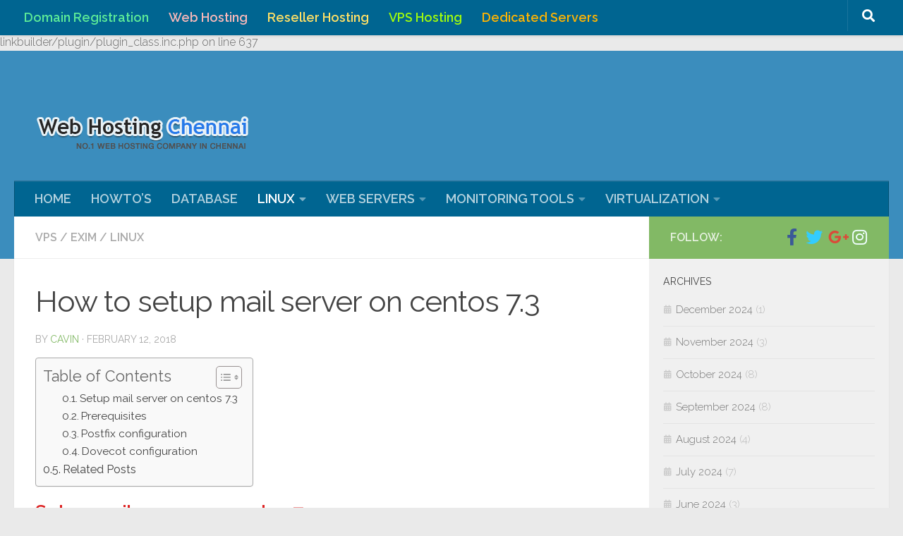

--- FILE ---
content_type: text/html; charset=UTF-8
request_url: https://www.webhostingchennai.co.in/blog/setup-mail-server-on-centos-7-3/
body_size: 27759
content:
<br>
<b>Warning</b>:  Undefined array key "HTTP_REFERER" in <b>/home/webhostingchenna/domains/webhostingchennai.co.in/public_html/blog/wp-content/plugins/wp-linkbuilder/plugin/plugin_class.inc.php</b> on line <b>637</b><br>
<!DOCTYPE html>
<html class="no-js" lang="en" prefix="og: https://ogp.me/ns#">
<head>
  <meta charset="UTF-8">
  
  <meta name="viewport" content="width=device-width"><link rel="profile" href="https://gmpg.org/xfn/11">
  <link rel="pingback" href="https://www.webhostingchennai.co.in/blog/xmlrpc.php">

  <style id="jetpack-boost-critical-css">@media all{.clear{clear:both;visibility:hidden}a,article,body,div,em,fieldset,form,h1,h2,h3,h4,header,html,i,img,label,li,nav,ol,p,pre,span,strong,time,ul{margin:0;padding:0;border:0;font:inherit;vertical-align:baseline}article,header,nav{display:block}ol,ul{list-style:none}html{-webkit-font-smoothing:antialiased}body{background:#eaeaea;font-size:1rem;line-height:1.5em;color:#666;font-weight:300}a{color:#16cfc1;text-decoration:none}article .entry a{text-decoration:underline}img{max-width:100%;height:auto}em{font-style:italic}strong{font-weight:600}.clear{display:block;overflow:hidden;width:0;height:0}.group:after,.group:before{content:"";display:table}.group:after{clear:both}.group{zoom:1}.fab,.far,.fas{width:1em;text-align:center}button,input,label,textarea{font-family:inherit}.sidebar-toggle-arrows,[role=search].search-form label:after{font-family:'Font Awesome 5 Free';text-rendering:auto}.themeform input,.themeform label,.themeform textarea{font-size:.875em}.search-form input[type=search],.themeform textarea,input[type=submit]{margin:0;-moz-box-sizing:border-box;-webkit-box-sizing:border-box;box-sizing:border-box;-webkit-border-radius:0;border-radius:0}.themeform input,.themeform textarea,input[type=submit]{-moz-appearance:none;-webkit-appearance:none}.themeform label{font-weight:600;color:#444}.search-form input[type=search],.themeform textarea{background:#fff;border:2px solid #ddd;color:#777;display:block;max-width:100%;padding:7px 8px}input[type=submit]{background:#16cfc1;color:#fff;padding:10px;font-weight:600;display:inline-block;border:none;-webkit-border-radius:3px;border-radius:3px}[role=search].search-form{display:-webkit-box;display:-ms-flexbox;display:flex}[role=search].search-form label{position:relative;-webkit-box-flex:1;-ms-flex:1;flex:1;margin-right:5px}[role=search].search-form label input{padding-left:26px;line-height:20px;width:100%}[role=search].search-form input[type=submit]{line-height:15px}[role=search].search-form label:after{color:#ccc;line-height:1.714em;font-size:.875em;content:"\f002";position:absolute;left:10px;top:8px;font-weight:900;-moz-osx-font-smoothing:grayscale;-webkit-font-smoothing:antialiased;font-style:normal;font-variant:normal}.entry{font-size:1.125em;line-height:1.6em}.entry p{margin-bottom:1em}.sidebar-toggle-arrows{font-weight:900;-moz-osx-font-smoothing:grayscale;-webkit-font-smoothing:antialiased;font-variant:normal}.entry ol,.entry ul{margin:0 0 15px 30px}.entry li{margin:0}.entry ul ul{margin-bottom:0}.entry ul li{list-style:square}.entry ol li{list-style:decimal}.entry pre:not(.wp-block-code){font-family:Monaco,"Courier New","DejaVu Sans Mono","Bitstream Vera Sans Mono",monospace;font-size:.875em}.entry pre:not(.wp-block-code){background:url(../img/pre.png) top;padding:18px 20px;margin:30px 0;border:1px solid #ddd;line-height:19px;white-space:pre-wrap;word-wrap:break-word;overflow-x:auto;overflow-y:hidden}.entry .wp-caption{background:#f1f1f1}.entry .wp-caption{max-width:100%;margin-bottom:14px;padding-top:5px;text-align:center}.entry .wp-caption img{margin:0;max-width:100%;height:auto}.entry .wp-caption.alignnone{width:100%!important;overflow:hidden}.entry .wp-caption.alignnone img{margin:0 auto;max-width:100%!important}.entry .wp-caption-text{color:#999;padding:0 0 8px;margin:0;font-style:italic;font-size:.8125em}h1,h2,h3,h4{color:#444;font-weight:600;-ms-word-wrap:break-word;word-wrap:break-word}.entry h4 span{color:#666}.entry h2,.entry h3,.entry h4{margin-bottom:14px;font-weight:400;line-height:1.3em}.entry h2{font-size:2.125em;letter-spacing:-.7px}.entry h3{font-size:1.75em;letter-spacing:-.5px}.entry h4{font-size:1.5em;letter-spacing:-.3px}.screen-reader-text{position:absolute;width:1px;height:1px;padding:0;margin:-1px;overflow:hidden;clip:rect(0,0,0,0);border:0}.screen-reader-text.skip-link{background-color:#f1f1f1;box-shadow:0 0 2px 2px rgba(0,0,0,.6);color:#21759b;font-weight:700;height:auto;width:auto;left:5px;line-height:normal;padding:15px 23px 14px;text-decoration:none;top:5px}.content,.main,.main-inner{position:relative}#wrapper{height:100%}.container{padding:0 20px}.container-inner{max-width:1380px;width:100%;margin:0 auto}.main{background-color:#fff!important;width:100%}.main-inner{z-index:1;min-height:600px}.content{width:100%}.hu-pad{padding:30px 30px 20px}.container-inner>.main::after,.container-inner>.main::before{background-color:#f0f0f0;position:absolute;top:0;bottom:0;content:'';display:block;z-index:0}.col-2cl .main-inner{padding-right:340px}.col-2cl .container-inner>.main::after{right:0;padding-right:340px}.col-2cl .sidebar.s1{float:right;margin-right:-340px}.col-2cl .content{float:left}.sidebar{padding-bottom:20px;position:relative;z-index:2;-webkit-transform:translate3d(0,0,0);-moz-transform:translate3d(0,0,0);-o-transform:translate3d(0,0,0);transform:translate3d(0,0,0)}.sidebar .sidebar-content,.sidebar .sidebar-toggle{-webkit-transform:translate3d(0,0,0);-moz-transform:translate3d(0,0,0);-o-transform:translate3d(0,0,0);transform:translate3d(0,0,0);background:#f0f0f0}.sidebar-top{padding:15px 30px}.sidebar-top p{float:left;color:#fff;color:rgba(255,255,255,.8);font-size:1rem;font-weight:600;text-transform:uppercase;line-height:1.5rem;padding:3px 0}.sidebar-toggle{display:none;text-align:center;width:100%;height:60px;-webkit-box-shadow:inset 0 -1px 0 rgba(255,255,255,.1);box-shadow:inset 0 -1px 0 rgba(255,255,255,.1);border:none;padding:0}.sidebar-toggle i{font-size:30px;color:#fff;padding:15px 0}.sidebar-toggle-arrows{opacity:0;font-style:normal;position:relative}.collapsed .sidebar-toggle-arrows{opacity:1}.sidebar[data-position=right] .sidebar-toggle-arrows:before{content:"\f100"}.sidebar.s1{width:340px;z-index:2}.sidebar.s1 .sidebar-toggle,.sidebar.s1 .sidebar-top{background:#16cfc1}@media only screen and (min-width:479px) and (max-width:960px){.sidebar.s1 .sidebar-top{background:0 0!important;border-bottom:1px solid #ddd}.sidebar.s1 .sidebar-top p{color:#666}.sidebar.s1 .sidebar-top .social-links .social-tooltip{color:#666!important}}.social-links{float:right;position:relative;padding-top:2px;font-size:1rem;line-height:1.5rem}.social-links li{display:inline-block;margin-left:8px;line-height:1em}.social-links li a{display:block!important;position:relative;text-align:center}.social-links .social-tooltip{color:#fff;color:rgba(255,255,255,.7);font-size:1.5rem;display:inline;position:relative;z-index:98}.nav li>a:after,.nav>li>a:after{font-weight:900;font-style:normal;font-family:'Font Awesome 5 Free';-moz-osx-font-smoothing:grayscale;-webkit-font-smoothing:antialiased;font-variant:normal}.nav-container{background:#888;z-index:99;position:relative}.ham__navbar-toggler-two{float:right;z-index:10001;margin:0;text-align:center}.nav-text{display:none;position:absolute;right:52px;font-size:1em;line-height:1.5em;padding:13px 20px}.nav li>a:after,.nav>li>a:after{display:inline-block;text-rendering:auto}.ham__navbar-toggler-two{display:none;height:50px;width:50px;position:relative;border:none;background:0 0;vertical-align:middle;border-radius:0;padding:0}.ham__navbar-toggler-two .ham__navbar-span-wrapper{padding:0 20px;height:12px;margin:19px 5px;position:relative;display:block}.ham__navbar-toggler-two .line{display:block;background:#fff;width:20px;height:1.5px;position:absolute;left:10px;-webkit-border-radius:5px;-webkit-background-clip:padding-box;-moz-border-radius:5px;-moz-background-clip:padding;border-radius:5px;background-clip:padding-box;backface-visibility:hidden}.ham__navbar-toggler-two .line.line-1{top:0}.ham__navbar-toggler-two .line.line-2{top:50%}.ham__navbar-toggler-two .line.line-3{top:100%}@media only screen and (min-width:720px){.nav,.nav>li{position:relative}.nav ul{background:#777}#header .nav-container .nav{display:block!important}.nav-wrap{height:auto!important}.nav{font-size:0}.nav li a{color:#ccc;display:block;line-height:1.25rem}.nav li>a:after{content:"\f0da";float:right;opacity:.5}.nav>li>a:after{content:"\f0d7";float:none;margin-left:6px;font-size:.875em;line-height:1.2em}.nav li>a:only-child:after{content:"";margin:0}.nav>li{font-size:1rem;border-right:1px solid #999;display:inline-block}.nav>li>a{padding:15px 14px}.nav li.current-post-parent>a{color:#fff}.nav ul{display:none;position:absolute;left:0;top:50px;width:180px;padding:10px 0;z-index:2;-webkit-transform:translateZ(0);-webkit-box-shadow:0 2px 2px rgba(0,0,0,.15);box-shadow:0 2px 2px rgba(0,0,0,.15)}.nav ul li{font-size:.875rem;position:relative;display:block;padding:0}.nav ul li a{padding:10px 20px}.nav ul li:last-child{border-bottom:0!important}.nav ul ul{position:absolute;top:-10px;left:180px}}@media only screen and (max-width:719px){.nav,.nav-wrap{float:left;width:100%}.nav-wrap{position:relative}#header .nav-container .nav{display:none}.ham__navbar-toggler-two,.nav li a,.nav ul,.nav-text{display:block}.nav{font-weight:400}.nav-container{text-transform:none}.nav-wrap{overflow:hidden}.nav li a{line-height:1.6em;padding:8px 13px}.nav>li{font-size:.9375em}.nav li.current-post-parent>a{color:#fff}.nav ul a{padding-left:37px}.nav ul ul a{padding-left:65px}.nav ul li{font-size:.85rem;font-weight:300}.nav ul li a{padding-top:6px;padding-bottom:6px}}#header,#header .container-inner{position:relative}#header{background:#454e5c;padding-bottom:60px}#header .hu-pad{padding-top:30px;padding-bottom:30px}.site-title{font-size:2.625em;font-weight:600;letter-spacing:-.5px;float:left;line-height:1.4285em;padding:10px 0}.site-title a{display:block;color:#fff;max-width:100%}.site-title a img{display:block;max-width:100%;max-height:60px;height:auto;padding:0;margin:0 auto;-webkit-border-radius:0;border-radius:0;width:auto}#header-widgets{display:none}.toggle-search{color:#fff;font-size:18px;line-height:24px;padding:13px 20px;display:block;position:absolute;right:0;top:-50px;-webkit-box-shadow:-1px 0 0 rgba(255,255,255,.1);box-shadow:-1px 0 0 rgba(255,255,255,.1);background:0 0;border:none}.search-expand{display:none;background:#121d30;position:absolute;top:0;right:0;width:340px;-webkit-box-shadow:0 1px 0 rgba(255,255,255,.1);box-shadow:0 1px 0 rgba(255,255,255,.1)}.search-expand-inner{background:rgba(0,0,0,.15);padding:15px}#nav-topbar.nav-container{background:#121d30;-webkit-box-shadow:0 0 5px rgba(0,0,0,.2),0 1px 0 rgba(255,255,255,.15);box-shadow:0 0 5px rgba(0,0,0,.2),0 1px 0 rgba(255,255,255,.15)}.topbar-toggle-down{position:absolute;z-index:10;right:0;width:60px;height:50px;text-align:center;display:none}.topbar-toggle-down i.fa-angle-double-up{display:none}.topbar-toggle-down i{font-size:30px;color:#fff;padding:10px 0;opacity:.6}#nav-header.nav-container{background:#454e5c;z-index:97;-webkit-box-shadow:inset 0 1px 0 rgba(255,255,255,.05),0 -1px 0 rgba(0,0,0,.2),inset 1px 0 0 rgba(0,0,0,.2),inset -1px 0 0 rgba(0,0,0,.2);box-shadow:inset 0 1px 0 rgba(255,255,255,.05),0 -1px 0 rgba(0,0,0,.2),inset 1px 0 0 rgba(0,0,0,.2),inset -1px 0 0 rgba(0,0,0,.2)}#nav-header .container{padding:0 15px}#nav-header .nav-text,#nav-topbar .nav-text{color:#fff;color:rgba(255,255,255,.7)}@media only screen and (min-width:720px){#nav-topbar .nav li a{color:#fff;color:rgba(255,255,255,.7)}#nav-topbar .nav>li{border-right:none}#nav-topbar.desktop-sticky{height:50px;overflow:hidden}.nav ul.sub-menu{display:none}.header-ads-desktop #header-widgets{float:right;display:block}#nav-header .nav li a{color:#fff;color:rgba(255,255,255,.7)}#nav-header .nav>li{border-right:none}#nav-header .nav li.current-post-parent>a{color:#fff}#nav-header .nav ul{background:url(../img/opacity-10.png) #454e5c}#nav-header .nav ul li{box-shadow:0 1px 0 rgba(255,255,255,.06);-webkit-box-shadow:0 1px 0 rgba(255,255,255,.06)}#nav-header .nav ul li:last-child{box-shadow:none;-webkit-box-shadow:none}}@media only screen and (max-width:719px){#header{z-index:9999}#nav-topbar .container{padding-left:0}#header .logo-tagline-group{display:none}#header.both-menus-mobile-on .logo-tagline-group{display:block}#nav-header.nav-container{border-left:0;border-right:0}#nav-header .container{padding:0}#nav-header .nav{padding-bottom:20px}#header .nav-container .nav li a{color:#fff;color:rgba(255,255,255,.9);border-top:1px solid rgba(255,255,255,.06)}#header .nav-container .nav li.current-post-parent>a{text-decoration:underline;background:rgba(0,0,0,.15);color:#fff}.desktop-menu{display:none}}@media only screen and (min-width:720px){.header-desktop-sticky.topbar-enabled #header{padding-top:50px}.header-desktop-sticky #nav-topbar.nav-container{position:fixed;z-index:999;top:0}.full-width #nav-topbar.nav-container{width:100%;top:0;left:0;right:0}}@media only screen and (max-width:719px){.both-menus-mobile-on #nav-header,.both-menus-mobile-on #nav-topbar{display:block}}#page{padding-bottom:60px;margin-top:-60px}#page .container-inner{background:#fff;-webkit-box-shadow:0 1px 1px rgba(0,0,0,.1);box-shadow:0 1px 1px rgba(0,0,0,.1)}.content .post{position:relative}.single .post{margin-bottom:40px}.post-hover,.post-hover .post-thumbnail{backface-visibility:hidden;transform-style:preserve-3d}.post-thumbnail{width:100%;position:relative;margin-bottom:1em}.post-thumbnail img{display:block;width:100%;height:auto}.post-comments{background:#efb93f;font-size:.75rem;line-height:1.66rem;color:#fff;display:block;position:absolute;top:10px;right:0;-webkit-box-shadow:inset -1px 0 1px rgba(0,0,0,.2);box-shadow:inset -1px 0 1px rgba(0,0,0,.2);padding:2px 7px;z-index:2}.post-comments::before{content:'';display:inline-block;border-left:9px solid transparent;border-right:9px solid #efb93f;border-top:9px solid transparent;border-bottom:9px solid transparent;position:absolute;top:3px;left:-16px}.post-comments i{margin-right:4px;font-size:.95em}.post-meta{text-transform:uppercase;font-size:.875em;font-weight:400;color:#bbb;margin-bottom:.3em}.post-meta .post-date{float:left}.post-title{color:#444;margin-bottom:10px;font-size:1.375em;font-weight:400;line-height:1.5em;-ms-word-wrap:break-word;word-wrap:break-word}.post-title a{color:#444}.single .post-title{font-size:2.62em;letter-spacing:-1px;line-height:1.5em}.post-byline{font-size:.875em;font-weight:400;color:#aaa;text-transform:uppercase;margin-bottom:1em}.related-posts li{width:33.3%;float:left;display:inline}.related-posts .post{border-right:1px solid transparent;margin-bottom:0;padding-bottom:10px}.related-posts li:nth-child(3) article{border-right-color:transparent}.related-posts .related-inner{padding:0 20px 0 0}.single .related-posts .post-title{margin-bottom:10px;font-size:1.0625em;font-weight:300;line-height:1.5em;letter-spacing:0;display:block}.related-posts .post .post-thumbnail{max-height:245px;overflow:hidden;display:-webkit-box;display:-ms-flexbox;display:flex;-webkit-box-pack:center;-ms-flex-pack:center;justify-content:center;-webkit-box-align:center;-ms-flex-align:center;align-items:center;width:100%}.related-posts .post .post-thumbnail .hu-rel-post-thumb{width:100%}.page-title{background:#fff;position:relative;padding-top:18px;padding-bottom:17px;border-bottom:1px solid #eee;color:#666;font-size:1em;font-weight:600;text-transform:uppercase;line-height:1.5rem}.page-title a{color:#aaa}.page-title span{color:#aaa}.page-title i{margin-right:8px}.page-title .meta-single li{float:left;margin-right:14px}.page-title .meta-single li.comments{float:right;margin-right:0}.content .post{overflow:visible}.widget,.widget>h3{font-size:.9375em}.widget{color:#777;overflow:hidden}.widget a{color:#777}.widget>h3{font-weight:400;text-transform:uppercase;margin-bottom:6px}.sidebar .widget{padding:30px 30px 20px}.widget>ul li a:before,.widget>ul li:before{font-family:'Font Awesome 5 Free';font-weight:900;-moz-osx-font-smoothing:grayscale;-webkit-font-smoothing:antialiased;font-style:normal;font-variant:normal;text-rendering:auto;font-size:12px;margin-right:6px;color:#ccc;display:inline-block!important;width:1em;text-align:center}.widget_archive ul>li a:before{content:"\f073";position:relative;top:-.1em}.widget_archive ul li{padding:10px 0;border-bottom:1px solid #e4e4e4}.widget_archive ul li{color:#bbb}#pinglist-container,.commentlist .says{display:none}.pinglist{margin-bottom:20px}.pinglist li{padding-left:60px;font-size:.93rem;line-height:1.5714rem;font-weight:400}.pinglist li{clear:both;position:relative;padding-bottom:15px}.pinglist .ping-link{color:#444;font-size:.8125rem;font-style:normal;font-weight:600}.commentlist .avatar{position:absolute;left:-60px;top:0;width:48px;height:48px;-webkit-border-radius:3px;border-radius:3px}.pinglist .ping-meta:before{color:#ccc;content:"\f017";font-family:'Font Awesome 5 Free';font-weight:400;-moz-osx-font-smoothing:grayscale;-webkit-font-smoothing:antialiased;font-style:normal;font-variant:normal;text-rendering:auto;font-size:10px;margin-right:3px;vertical-align:4%}.pinglist .ping-meta{color:#aaa}.pinglist li{padding-left:0}.commentlist li li .avatar{width:36px;height:36px;left:-48px;top:0}.comment-notes{display:none}#cancel-comment-reply-link{color:#999;display:block;position:absolute;bottom:26px;right:20px;font-size:.75em}#commentform label{padding:6px 0;font-weight:600;display:block}#commentform textarea{max-width:100%;width:100%}#commentform textarea{height:100px}#wrapper,.container-inner{min-width:320px}@media only screen and (max-width:1200px){#header-widgets{display:none}}@media only screen and (min-width:480px) and (max-width:1200px){.container{padding:0 10px}}@media only screen and (min-width:480px) and (max-width:960px){.s1.collapsed{width:50px;-webkit-box-shadow:none!important;-moz-box-shadow:none!important;box-shadow:none!important}.s1.collapsed .sidebar-content{opacity:0;display:none;float:left;width:100%}.sidebar.s1 .sidebar-toggle{display:block}.col-2cl .container-inner>.main::after,.col-2cl .main-inner{padding-right:50px}.col-2cl .s1.collapsed{margin-right:-50px;right:0}}@media only screen and (max-width:719px){.related-posts li:nth-child(3){display:none}.container{padding:0}.page-title.hu-pad{padding-top:12px;padding-bottom:12px}.sidebar-toggle{height:50px}.sidebar-toggle i{padding:10px 0}.hu-pad{padding:20px 20px 10px}#header .hu-pad,.topbar-enabled #header{padding-top:0}#header,#header .hu-pad{padding-bottom:0}.entry{font-size:.9375em}.entry h2{font-size:1.625em;letter-spacing:-.5px}.entry h3,.entry h4{letter-spacing:-.3px}.entry h3{font-size:1.5em}.entry h4{font-size:1.375em}.site-title{padding:30px 0;width:100%;float:none;line-height:1.19em;font-size:2.2em}.site-title a{text-align:center}.toggle-search{right:auto;left:0;top:0;-webkit-box-shadow:1px 0 0 rgba(255,255,255,.1);box-shadow:1px 0 0 rgba(255,255,255,.1)}.search-expand{left:0;right:auto;top:50px;width:320px}#page{margin-top:0;padding-bottom:10px}.page-title{font-size:.875em}.single .post-title{font-size:1.375em;line-height:1.5em;letter-spacing:0}.post-byline{font-size:.8125em}.single .related-posts .post-title{font-size:.9375em}.related-posts li{width:50%}}@media only screen and (max-width:479px){.content,.sidebar[class*=s]{width:100%;float:none;margin-right:0!important;margin-left:0!important}.sidebar[class*=s]{background:#f0f0f0;display:block;float:none}.main,.main-inner{background-image:none!important;padding:0!important}.container-inner>.main::after,.container-inner>.main::before{display:none}.hu-pad{padding:15px 15px 5px}.sidebar .widget,.sidebar-top{padding-left:15px!important;padding-right:15px!important}.site-title{font-size:2em}}}@media all{.fab,.far{font-weight:400}.fab,.far,.fas{-moz-osx-font-smoothing:grayscale;-webkit-font-smoothing:antialiased;display:inline-block;font-style:normal;font-variant:normal;text-rendering:auto;line-height:1}.fa-angle-double-down:before{content:"\f103"}.fa-angle-double-up:before{content:"\f102"}.fa-comments:before{content:"\f086"}.fa-facebook-f:before{content:"\f39e"}.fa-google-plus-g:before{content:"\f0d5"}.fa-instagram:before{content:"\f16d"}.fa-search:before{content:"\f002"}.fa-twitter:before{content:"\f099"}@font-face{font-family:'Font Awesome 5 Brands';font-style:normal;font-weight:400;font-display:block}.fab{font-family:'Font Awesome 5 Brands'}.far,.fas{font-family:'Font Awesome 5 Free'}@font-face{font-family:'Font Awesome 5 Free';font-style:normal;font-weight:400;font-display:block}@font-face{font-family:'Font Awesome 5 Free';font-style:normal;font-weight:900;font-display:block}.fas{font-weight:900}}@media all{@charset "UTF-8";ol,ul{box-sizing:border-box}.screen-reader-text{clip:rect(1px,1px,1px,1px);word-wrap:normal!important;border:0;-webkit-clip-path:inset(50%);clip-path:inset(50%);height:1px;margin:-1px;overflow:hidden;padding:0;position:absolute;width:1px}html :where(img[class*=wp-image-]){height:auto;max-width:100%}}@media all{@charset "UTF-8";:root{--swiper-theme-color:#007aff}.jp-carousel-overlay .swiper-container{list-style:none;margin-left:auto;margin-right:auto;overflow:hidden;padding:0;position:relative;z-index:1}.jp-carousel-overlay .swiper-wrapper{box-sizing:content-box;display:flex;height:100%;position:relative;width:100%;z-index:1}.jp-carousel-overlay .swiper-wrapper{transform:translateZ(0)}:root{--swiper-navigation-size:44px}.jp-carousel-overlay .swiper-button-next,.jp-carousel-overlay .swiper-button-prev{align-items:center;color:var(--swiper-navigation-color,var(--swiper-theme-color));display:flex;height:var(--swiper-navigation-size);justify-content:center;margin-top:calc(0px - var(--swiper-navigation-size)/ 2);position:absolute;top:50%;width:calc(var(--swiper-navigation-size)/44*27);z-index:10}.jp-carousel-overlay .swiper-button-next:after,.jp-carousel-overlay .swiper-button-prev:after{font-family:swiper-icons;font-size:var(--swiper-navigation-size);font-variant:normal;letter-spacing:0;line-height:1;text-transform:none!important;text-transform:none}.jp-carousel-overlay .swiper-button-prev{left:10px;right:auto}.jp-carousel-overlay .swiper-button-prev:after{content:"prev"}.jp-carousel-overlay .swiper-button-next{left:auto;right:10px}.jp-carousel-overlay .swiper-button-next:after{content:"next"}.jp-carousel-overlay .swiper-pagination{position:absolute;text-align:center;transform:translateZ(0);z-index:10}:root{--jp-carousel-primary-color:#fff;--jp-carousel-primary-subtle-color:#999;--jp-carousel-bg-color:#000;--jp-carousel-bg-faded-color:#222;--jp-carousel-border-color:#3a3a3a}.jp-carousel-overlay .swiper-button-next,.jp-carousel-overlay .swiper-button-prev{background-image:none}.jp-carousel-wrap *{line-height:inherit}.jp-carousel-wrap.swiper-container{height:auto;width:100vw}.jp-carousel-overlay .swiper-button-next,.jp-carousel-overlay .swiper-button-prev{background-image:none;height:auto;opacity:.5;padding:20px 40px;width:auto}.jp-carousel-overlay .swiper-button-next:after,.jp-carousel-overlay .swiper-button-prev:after{content:none}.jp-carousel-overlay .swiper-button-next svg,.jp-carousel-overlay .swiper-button-prev svg{background:var(--jp-carousel-bg-color);border-radius:4px;height:30px;width:28px}.jp-carousel-overlay{background:var(--jp-carousel-bg-color);bottom:0;direction:ltr;font-family:Helvetica Neue,sans-serif!important;left:0;overflow-x:hidden;overflow-y:auto;position:fixed;right:0;top:0;z-index:2147483647}.jp-carousel-overlay *{box-sizing:border-box}.jp-carousel-overlay h2:before,.jp-carousel-overlay h3:before{content:none;display:none}.jp-carousel-overlay .swiper-container .swiper-button-prev{left:0;right:auto}.jp-carousel-overlay .swiper-container .swiper-button-next{left:auto;right:0}.jp-carousel-container{display:grid;grid-template-rows:1fr 64px;height:100%}.jp-carousel-info{-webkit-font-smoothing:subpixel-antialiased!important;background-color:var(--jp-carousel-bg-color);display:flex;flex-direction:column;opacity:1;text-align:left!important;z-index:100}.jp-carousel-info-footer{align-items:center;display:flex;height:64px;justify-content:space-between;position:relative}.jp-carousel-info-extra,.jp-carousel-info-footer{background-color:var(--jp-carousel-bg-color);width:100vw}.jp-carousel-info-extra{border-top:1px solid var(--jp-carousel-bg-faded-color);display:none;padding:35px}.jp-carousel-title-and-caption{margin-bottom:15px}.jp-carousel-photo-info{left:0!important;width:100%!important}.jp-carousel-comments-wrapper{display:none;padding:0;width:100%!important}.jp-carousel-close-hint{color:var(--jp-carousel-primary-color);height:45px;letter-spacing:0!important;padding:10px;position:fixed;right:30px;text-align:right;top:20px;width:45px;z-index:15}.jp-carousel-close-hint svg{background:var(--jp-carousel-bg-color);border-radius:4px;padding:3px 2px}.jp-carousel-pagination-container{flex:1;margin:0 15px 0 35px}.jp-carousel-pagination,.jp-swiper-pagination{color:var(--jp-carousel-primary-color);display:none;font-size:15px;font-weight:400;position:static!important;white-space:nowrap}.jp-carousel-pagination-container .swiper-pagination{line-height:8px;text-align:left}.jp-carousel-pagination{padding-left:5px}.jp-carousel-info-footer .jp-carousel-photo-title-container{flex-basis:50vw;flex:4;justify-content:center;margin:0;overflow:hidden}.jp-carousel-photo-caption,.jp-carousel-photo-title{background:0 0!important;border:none!important;color:var(--jp-carousel-primary-color);display:inline-block;font:normal 20px/1.3em Helvetica Neue,sans-serif;letter-spacing:0!important;line-height:normal;margin:0 0 10px;overflow:hidden;padding:0;text-shadow:none!important;text-transform:none!important}.jp-carousel-info-footer .jp-carousel-photo-caption{color:var(--jp-carousel-primary-subtle-color);font-size:15px;margin:0;text-align:center;text-overflow:ellipsis;white-space:nowrap}.jp-carousel-photo-title{font-size:32px;margin-bottom:2px}.jp-carousel-photo-description{color:var(--jp-carousel-primary-subtle-color);font-size:16px;margin:25px 0;overflow:hidden;overflow-wrap:break-word;width:100%}.jp-carousel-caption{font-size:14px;font-weight:400;margin:0}.jp-carousel-image-meta{color:var(--jp-carousel-primary-color);display:none;font-size:13px;font:12px/1.4 Helvetica Neue,sans-serif!important;width:100%}.jp-carousel-image-meta ul{list-style:none!important;margin:0!important;padding:0!important}a.jp-carousel-image-download{clear:both;color:var(--jp-carousel-primary-subtle-color);display:inline-block;font-size:14px;font-weight:400;line-height:1;text-decoration:none}a.jp-carousel-image-download svg{display:inline-block;margin:0 3px;padding-bottom:2px;vertical-align:middle}.jp-carousel-comments{background:none transparent;bottom:10px;font:15px/1.7 Helvetica Neue,sans-serif!important;font-weight:400;margin-top:20px;width:100%}#jp-carousel-comment-form{margin:0 0 10px!important;width:100%}textarea#jp-carousel-comment-form-comment-field{background:var(--jp-carousel-bg-faded-color);border:1px solid var(--jp-carousel-border-color);border-radius:3px;box-shadow:inset 2px 2px 2px rgba(0,0,0,.1);box-sizing:border-box;color:var(--jp-carousel-primary-subtle-color);float:none;font:16px/1.4 Helvetica Neue,sans-serif!important;height:147px;margin:0;overflow:hidden;padding:10px 10px 5px;width:100%}textarea#jp-carousel-comment-form-comment-field::-webkit-input-placeholder{color:#555}#jp-carousel-loading-overlay{bottom:0;display:none;left:0;position:fixed;right:0;top:0}#jp-carousel-loading-wrapper{align-items:center;display:flex;height:100vh;justify-content:center;width:100vw}#jp-carousel-library-loading,#jp-carousel-library-loading:after{border-radius:50%;height:40px;width:40px}#jp-carousel-library-loading{border:8px solid hsla(0,0%,100%,.2);border-left:8px solid var(--jp-carousel-primary-color);float:left;font-size:10px;margin:22px 0 0 10px;position:relative;text-indent:-9999em;transform:translateZ(0)}#jp-carousel-comment-form-spinner,#jp-carousel-comment-form-spinner:after{border-radius:50%;height:20px;width:20px}#jp-carousel-comment-form-spinner{border:4px solid hsla(0,0%,100%,.2);border-left:4px solid var(--jp-carousel-primary-color);bottom:0;display:none;float:left;font-size:10px;left:0;margin:0 auto;position:absolute;right:0;text-indent:-9999em;top:calc(50% - 15px);transform:translateZ(0)}.jp-carousel-info-content-wrapper{margin:auto;max-width:800px}#jp-carousel-comment-form-submit-and-info-wrapper{display:none;overflow:hidden;width:100%}#jp-carousel-comment-form-commenting-as input{background:var(--jp-carousel-bg-color);border:1px solid var(--jp-carousel-border-color);border-radius:2px;box-shadow:inset 2px 2px 2px rgba(0,0,0,.2);color:var(--jp-carousel-primary-subtle-color);float:left;font:16px/1.4 Helvetica Neue,sans-serif!important;padding:10px;width:285px}#jp-carousel-comment-form-commenting-as fieldset{border:none;clear:both;float:left;margin:20px 0 0;padding:0}#jp-carousel-comment-form-commenting-as label{float:left;font:400 13px/1.7 Helvetica Neue,sans-serif!important;margin:0 20px 3px 0;width:100px}#jp-carousel-comment-form-button-submit{background:var(--jp-carousel-bg-color);border:1px solid var(--jp-carousel-primary-color);border-radius:3px;color:var(--jp-carousel-primary-color);display:block;font-size:14px;margin-left:auto;margin-top:20px;padding:8px 16px}#jp-carousel-comment-form-container{color:var(--jp-carousel-primary-subtle-color);margin-bottom:15px;margin-top:20px;overflow:hidden;position:relative;width:100%}#jp-carousel-comment-post-results{display:none;overflow:auto;width:100%}#jp-carousel-comments-loading{color:var(--jp-carousel-primary-subtle-color);display:none}#jp-carousel-comments-loading{bottom:10px;font:400 15px/1.7 Helvetica Neue,sans-serif!important;margin-bottom:20px;margin-top:20px;text-align:left;width:100%}.jp-carousel-photo-icons-container{display:block;flex:1;margin:0 20px 0 30px;text-align:right;white-space:nowrap}.jp-carousel-icon-btn{background:0 0;border:none;display:inline-block;height:64px;padding:16px;text-decoration:none}.jp-carousel-icon{border:none;border-radius:4px;display:inline-block;font-style:normal;font-weight:400;line-height:0;padding:4px 3px 3px;width:31px}.jp-carousel-icon svg{display:inline-block}.jp-carousel-overlay rect{fill:var(--jp-carousel-primary-color)}.jp-carousel-icon .jp-carousel-has-comments-indicator{background:var(--jp-carousel-primary-color);border-radius:4px;color:var(--jp-carousel-bg-color);display:none;font-family:Helvetica Neue,sans-serif!important;font-size:12px;font-weight:400;line-height:1;margin-left:-16px;padding:2px 4px;position:relative;vertical-align:top}@media only screen and (max-width:760px){.jp-carousel-overlay .swiper-container .swiper-button-next,.jp-carousel-overlay .swiper-container .swiper-button-prev{display:none!important}.jp-carousel-image-meta{box-sizing:border-box;float:none!important;margin-left:0;width:100%!important}.jp-carousel-close-hint{font-size:26px!important;position:fixed!important;right:10px;top:10px}.jp-carousel-wrap{background-color:var(--jp-carousel-bg-color)}.jp-carousel-caption{overflow:visible!important}.jp-carousel-info-footer .jp-carousel-photo-title-container{display:none}.jp-carousel-photo-icons-container{margin:0 10px 0 0;white-space:nowrap}.jp-carousel-icon-btn{padding-left:20px}.jp-carousel-pagination{padding-left:5px}.jp-carousel-pagination-container{margin-left:25px}#jp-carousel-comment-form-commenting-as fieldset,#jp-carousel-comment-form-commenting-as input{float:none;width:100%}}#jp-relatedposts{clear:both;display:none;margin:1em 0;padding-top:1em;position:relative}.jp-relatedposts:after{clear:both;content:"";display:block}#jp-relatedposts h3.jp-relatedposts-headline{display:inline-block;float:left;font-family:inherit;font-size:9pt;font-weight:700;margin:0 0 1em}#jp-relatedposts h3.jp-relatedposts-headline em:before{border-top:1px solid #dcdcde;border-top:1px solid rgba(0,0,0,.2);content:"";display:block;margin-bottom:1em;min-width:30px;width:100%}#jp-relatedposts h3.jp-relatedposts-headline em{font-style:normal;font-weight:700}.screen-reader-text{clip:rect(1px,1px,1px,1px);word-wrap:normal!important;border:0;-webkit-clip-path:inset(50%);clip-path:inset(50%);height:1px;margin:-1px;overflow:hidden;padding:0;position:absolute!important;width:1px}}@media all{@charset "UTF-8";h1,h2,h3,h4{overflow-wrap:break-word}ol,ul{overflow-wrap:break-word}p{overflow-wrap:break-word}.screen-reader-text{border:0;clip:rect(1px,1px,1px,1px);-webkit-clip-path:inset(50%);clip-path:inset(50%);height:1px;margin:-1px;overflow:hidden;padding:0;position:absolute;width:1px;word-wrap:normal!important}html :where(img[class*=wp-image-]){height:auto;max-width:100%}}@media all{@charset "UTF-8";:root{--swiper-theme-color:#007aff}.jp-carousel-overlay .swiper-container{list-style:none;margin-left:auto;margin-right:auto;overflow:hidden;padding:0;position:relative;z-index:1}.jp-carousel-overlay .swiper-wrapper{box-sizing:content-box;display:flex;height:100%;position:relative;width:100%;z-index:1}.jp-carousel-overlay .swiper-wrapper{transform:translateZ(0)}:root{--swiper-navigation-size:44px}.jp-carousel-overlay .swiper-button-next,.jp-carousel-overlay .swiper-button-prev{align-items:center;color:var(--swiper-navigation-color,var(--swiper-theme-color));display:flex;height:var(--swiper-navigation-size);justify-content:center;margin-top:calc(0px - var(--swiper-navigation-size)/ 2);position:absolute;top:50%;width:calc(var(--swiper-navigation-size)/44*27);z-index:10}.jp-carousel-overlay .swiper-button-next:after,.jp-carousel-overlay .swiper-button-prev:after{font-family:swiper-icons;font-size:var(--swiper-navigation-size);font-variant:normal;letter-spacing:0;line-height:1;text-transform:none!important;text-transform:none}.jp-carousel-overlay .swiper-button-prev{left:10px;right:auto}.jp-carousel-overlay .swiper-button-prev:after{content:"prev"}.jp-carousel-overlay .swiper-button-next{left:auto;right:10px}.jp-carousel-overlay .swiper-button-next:after{content:"next"}.jp-carousel-overlay .swiper-pagination{position:absolute;text-align:center;transform:translateZ(0);z-index:10}:root{--jp-carousel-primary-color:#fff;--jp-carousel-primary-subtle-color:#999;--jp-carousel-bg-color:#000;--jp-carousel-bg-faded-color:#222;--jp-carousel-border-color:#3a3a3a}.jp-carousel-overlay .swiper-button-next,.jp-carousel-overlay .swiper-button-prev{background-image:none}.jp-carousel-wrap *{line-height:inherit}.jp-carousel-wrap.swiper-container{height:auto;width:100vw}.jp-carousel-overlay .swiper-button-next,.jp-carousel-overlay .swiper-button-prev{background-image:none;height:auto;opacity:.5;padding:20px 40px;width:auto}.jp-carousel-overlay .swiper-button-next:after,.jp-carousel-overlay .swiper-button-prev:after{content:none}.jp-carousel-overlay .swiper-button-next svg,.jp-carousel-overlay .swiper-button-prev svg{background:var(--jp-carousel-bg-color);border-radius:4px;height:30px;width:28px}.jp-carousel-overlay{background:var(--jp-carousel-bg-color);bottom:0;direction:ltr;font-family:Helvetica Neue,sans-serif!important;left:0;overflow-x:hidden;overflow-y:auto;position:fixed;right:0;top:0;z-index:2147483647}.jp-carousel-overlay *{box-sizing:border-box}.jp-carousel-overlay h2:before,.jp-carousel-overlay h3:before{content:none;display:none}.jp-carousel-overlay .swiper-container .swiper-button-prev{left:0;right:auto}.jp-carousel-overlay .swiper-container .swiper-button-next{left:auto;right:0}.jp-carousel-container{display:grid;grid-template-rows:1fr 64px;height:100%}.jp-carousel-info{-webkit-font-smoothing:subpixel-antialiased!important;background-color:var(--jp-carousel-bg-color);display:flex;flex-direction:column;opacity:1;text-align:left!important;z-index:100}.jp-carousel-info-footer{align-items:center;display:flex;height:64px;justify-content:space-between;position:relative}.jp-carousel-info-extra,.jp-carousel-info-footer{background-color:var(--jp-carousel-bg-color);width:100vw}.jp-carousel-info-extra{border-top:1px solid var(--jp-carousel-bg-faded-color);display:none;padding:35px}.jp-carousel-title-and-caption{margin-bottom:15px}.jp-carousel-photo-info{left:0!important;width:100%!important}.jp-carousel-comments-wrapper{display:none;padding:0;width:100%!important}.jp-carousel-close-hint{color:var(--jp-carousel-primary-color);height:45px;letter-spacing:0!important;padding:10px;position:fixed;right:30px;text-align:right;top:20px;width:45px;z-index:15}.jp-carousel-close-hint svg{background:var(--jp-carousel-bg-color);border-radius:4px;padding:3px 2px}.jp-carousel-pagination-container{flex:1;margin:0 15px 0 35px}.jp-carousel-pagination,.jp-swiper-pagination{color:var(--jp-carousel-primary-color);display:none;font-size:15px;font-weight:400;position:static!important;white-space:nowrap}.jp-carousel-pagination-container .swiper-pagination{line-height:8px;text-align:left}.jp-carousel-pagination{padding-left:5px}.jp-carousel-info-footer .jp-carousel-photo-title-container{flex-basis:50vw;flex:4;justify-content:center;margin:0;overflow:hidden}.jp-carousel-photo-caption,.jp-carousel-photo-title{background:0 0!important;border:none!important;color:var(--jp-carousel-primary-color);display:inline-block;font:normal 20px/1.3em Helvetica Neue,sans-serif;letter-spacing:0!important;line-height:normal;margin:0 0 10px;overflow:hidden;padding:0;text-shadow:none!important;text-transform:none!important}.jp-carousel-info-footer .jp-carousel-photo-caption{color:var(--jp-carousel-primary-subtle-color);font-size:15px;margin:0;text-align:center;text-overflow:ellipsis;white-space:nowrap}.jp-carousel-photo-title{font-size:32px;margin-bottom:2px}.jp-carousel-photo-description{color:var(--jp-carousel-primary-subtle-color);font-size:16px;margin:25px 0;overflow:hidden;overflow-wrap:break-word;width:100%}.jp-carousel-caption{font-size:14px;font-weight:400;margin:0}.jp-carousel-image-meta{color:var(--jp-carousel-primary-color);display:none;font-size:13px;font:12px/1.4 Helvetica Neue,sans-serif!important;width:100%}.jp-carousel-image-meta ul{list-style:none!important;margin:0!important;padding:0!important}a.jp-carousel-image-download{clear:both;color:var(--jp-carousel-primary-subtle-color);display:inline-block;font-size:14px;font-weight:400;line-height:1;text-decoration:none}a.jp-carousel-image-download svg{display:inline-block;margin:0 3px;padding-bottom:2px;vertical-align:middle}.jp-carousel-comments{background:none transparent;bottom:10px;font:15px/1.7 Helvetica Neue,sans-serif!important;font-weight:400;margin-top:20px;width:100%}#jp-carousel-comment-form{margin:0 0 10px!important;width:100%}textarea#jp-carousel-comment-form-comment-field{background:var(--jp-carousel-bg-faded-color);border:1px solid var(--jp-carousel-border-color);border-radius:3px;box-shadow:inset 2px 2px 2px rgba(0,0,0,.1);box-sizing:border-box;color:var(--jp-carousel-primary-subtle-color);float:none;font:16px/1.4 Helvetica Neue,sans-serif!important;height:147px;margin:0;overflow:hidden;padding:10px 10px 5px;width:100%}textarea#jp-carousel-comment-form-comment-field::-webkit-input-placeholder{color:#555}#jp-carousel-loading-overlay{bottom:0;display:none;left:0;position:fixed;right:0;top:0}#jp-carousel-loading-wrapper{align-items:center;display:flex;height:100vh;justify-content:center;width:100vw}#jp-carousel-library-loading,#jp-carousel-library-loading:after{border-radius:50%;height:40px;width:40px}#jp-carousel-library-loading{border:8px solid hsla(0,0%,100%,.2);border-left:8px solid var(--jp-carousel-primary-color);float:left;font-size:10px;margin:22px 0 0 10px;position:relative;text-indent:-9999em;transform:translateZ(0)}#jp-carousel-comment-form-spinner,#jp-carousel-comment-form-spinner:after{border-radius:50%;height:20px;width:20px}#jp-carousel-comment-form-spinner{border:4px solid hsla(0,0%,100%,.2);border-left:4px solid var(--jp-carousel-primary-color);bottom:0;display:none;float:left;font-size:10px;left:0;margin:0 auto;position:absolute;right:0;text-indent:-9999em;top:calc(50% - 15px);transform:translateZ(0)}.jp-carousel-info-content-wrapper{margin:auto;max-width:800px}#jp-carousel-comment-form-submit-and-info-wrapper{display:none;overflow:hidden;width:100%}#jp-carousel-comment-form-commenting-as input{background:var(--jp-carousel-bg-color);border:1px solid var(--jp-carousel-border-color);border-radius:2px;box-shadow:inset 2px 2px 2px rgba(0,0,0,.2);color:var(--jp-carousel-primary-subtle-color);float:left;font:16px/1.4 Helvetica Neue,sans-serif!important;padding:10px;width:285px}#jp-carousel-comment-form-commenting-as fieldset{border:none;clear:both;float:left;margin:20px 0 0;padding:0}#jp-carousel-comment-form-commenting-as label{float:left;font:400 13px/1.7 Helvetica Neue,sans-serif!important;margin:0 20px 3px 0;width:100px}#jp-carousel-comment-form-button-submit{background:var(--jp-carousel-bg-color);border:1px solid var(--jp-carousel-primary-color);border-radius:3px;color:var(--jp-carousel-primary-color);display:block;font-size:14px;margin-left:auto;margin-top:20px;padding:8px 16px}#jp-carousel-comment-form-container{color:var(--jp-carousel-primary-subtle-color);margin-bottom:15px;margin-top:20px;overflow:hidden;position:relative;width:100%}#jp-carousel-comment-post-results{display:none;overflow:auto;width:100%}#jp-carousel-comments-loading{color:var(--jp-carousel-primary-subtle-color);display:none}#jp-carousel-comments-loading{bottom:10px;font:400 15px/1.7 Helvetica Neue,sans-serif!important;margin-bottom:20px;margin-top:20px;text-align:left;width:100%}.jp-carousel-photo-icons-container{display:block;flex:1;margin:0 20px 0 30px;text-align:right;white-space:nowrap}.jp-carousel-icon-btn{background:0 0;border:none;display:inline-block;height:64px;padding:16px;text-decoration:none}.jp-carousel-icon{border:none;border-radius:4px;font-style:normal;font-weight:400;line-height:0;padding:4px 3px 3px;width:31px}.jp-carousel-icon,.jp-carousel-icon svg{display:inline-block}.jp-carousel-overlay rect{fill:var(--jp-carousel-primary-color)}.jp-carousel-icon .jp-carousel-has-comments-indicator{background:var(--jp-carousel-primary-color);border-radius:4px;color:var(--jp-carousel-bg-color);display:none;font-family:Helvetica Neue,sans-serif!important;font-size:12px;font-weight:400;line-height:1;margin-left:-16px;padding:2px 4px;position:relative;vertical-align:top}@media only screen and (max-width:760px){.jp-carousel-overlay .swiper-container .swiper-button-next,.jp-carousel-overlay .swiper-container .swiper-button-prev{display:none!important}.jp-carousel-image-meta{box-sizing:border-box;float:none!important;margin-left:0;width:100%!important}.jp-carousel-close-hint{font-size:26px!important;position:fixed!important;right:10px;top:10px}.jp-carousel-wrap{background-color:var(--jp-carousel-bg-color)}.jp-carousel-caption{overflow:visible!important}.jp-carousel-info-footer .jp-carousel-photo-title-container{display:none}.jp-carousel-photo-icons-container{margin:0 10px 0 0;white-space:nowrap}.jp-carousel-icon-btn{padding-left:20px}.jp-carousel-pagination{padding-left:5px}.jp-carousel-pagination-container{margin-left:25px}#jp-carousel-comment-form-commenting-as fieldset,#jp-carousel-comment-form-commenting-as input{float:none;width:100%}}#jp-relatedposts{clear:both;display:none;margin:1em 0;padding-top:1em;position:relative}.jp-relatedposts:after{clear:both;content:"";display:block}#jp-relatedposts h3.jp-relatedposts-headline{display:inline-block;float:left;font-family:inherit;font-size:9pt;font-weight:700;margin:0 0 1em}#jp-relatedposts h3.jp-relatedposts-headline em:before{border-top:1px solid #dcdcde;border-top:1px solid rgba(0,0,0,.2);content:"";display:block;margin-bottom:1em;min-width:30px;width:100%}#jp-relatedposts h3.jp-relatedposts-headline em{font-style:normal;font-weight:700}.screen-reader-text{clip:rect(1px,1px,1px,1px);word-wrap:normal!important;border:0;-webkit-clip-path:inset(50%);clip-path:inset(50%);height:1px;margin:-1px;overflow:hidden;padding:0;position:absolute!important;width:1px}}</style>


<title>How To Setup Mail Server On Centos 7.3 - Web Hosting Chennai Official Blog</title>
<meta name="description" content="Setup mail server on centos 7.3 Easy steps to install and configure mail server on Centos 7.3.">
<meta name="robots" content="follow, index, max-snippet:-1, max-video-preview:-1, max-image-preview:large">
<link rel="canonical" href="https://www.webhostingchennai.co.in/blog/setup-mail-server-on-centos-7-3/">
<meta property="og:locale" content="en_US">
<meta property="og:type" content="article">
<meta property="og:title" content="How To Setup Mail Server On Centos 7.3 - Web Hosting Chennai Official Blog">
<meta property="og:description" content="Setup mail server on centos 7.3 Easy steps to install and configure mail server on Centos 7.3.">
<meta property="og:url" content="https://www.webhostingchennai.co.in/blog/setup-mail-server-on-centos-7-3/">
<meta property="og:site_name" content="Web Hosting Chennai Official Blog">
<meta property="article:publisher" content="https://www.facebook.com/webhosting.chennai.7">
<meta property="article:tag" content="configuring dovecot and postfix in centos">
<meta property="article:tag" content="installing dovecot in centos">
<meta property="article:tag" content="installing mail server in centos7.3">
<meta property="article:section" content="VPS">
<meta property="og:updated_time" content="2019-03-12T15:13:40+05:30">
<meta property="og:image" content="https://i0.wp.com/www.webhostingchennai.co.in/blog/wp-content/uploads/2018/02/Mail-server.jpg">
<meta property="og:image:secure_url" content="https://i0.wp.com/www.webhostingchennai.co.in/blog/wp-content/uploads/2018/02/Mail-server.jpg">
<meta property="og:image:width" content="640">
<meta property="og:image:height" content="240">
<meta property="og:image:alt" content="setup mail server on centos">
<meta property="og:image:type" content="image/jpeg">
<meta name="twitter:card" content="summary_large_image">
<meta name="twitter:title" content="How To Setup Mail Server On Centos 7.3 - Web Hosting Chennai Official Blog">
<meta name="twitter:description" content="Setup mail server on centos 7.3 Easy steps to install and configure mail server on Centos 7.3.">
<meta name="twitter:site" content="@hostinchennai">
<meta name="twitter:creator" content="@hostinchennai">
<meta name="twitter:image" content="https://i0.wp.com/www.webhostingchennai.co.in/blog/wp-content/uploads/2018/02/Mail-server.jpg">
<meta name="twitter:label1" content="Written by">
<meta name="twitter:data1" content="Cavin">
<meta name="twitter:label2" content="Time to read">
<meta name="twitter:data2" content="4 minutes">
<script data-jetpack-boost="ignore" type="application/ld+json" class="rank-math-schema">{"@context":"https://schema.org","@graph":[{"@type":"","headline":"How To Setup Mail Server On Centos 7.3 - Web Hosting Chennai Official Blog","keywords":"setup mail server on centos,setup mail server on centos 7.3","datePublished":"2018-02-12T16:56:52+05:30","dateModified":"2019-03-12T15:13:40+05:30","author":{"@type":"Person","name":"Cavin"},"description":"Setup mail server on centos 7.3 Easy steps to install and configure mail server on Centos 7.3.","name":"How To Setup Mail Server On Centos 7.3 - Web Hosting Chennai Official Blog","@id":"https://www.webhostingchennai.co.in/blog/setup-mail-server-on-centos-7-3/#richSnippet","isPartOf":{"@id":"https://www.webhostingchennai.co.in/blog/setup-mail-server-on-centos-7-3/#webpage"},"inLanguage":"en","mainEntityOfPage":{"@id":"https://www.webhostingchennai.co.in/blog/setup-mail-server-on-centos-7-3/#webpage"}}]}</script>


<link rel="dns-prefetch" href="//stats.wp.com">
<link rel="dns-prefetch" href="//v0.wordpress.com">
<link rel="preconnect" href="//i0.wp.com">
<link rel="preconnect" href="//c0.wp.com">
<link rel="alternate" type="application/rss+xml" title="Web Hosting Chennai Official Blog &raquo; Feed" href="https://www.webhostingchennai.co.in/blog/feed/">
<link rel="alternate" type="application/rss+xml" title="Web Hosting Chennai Official Blog &raquo; Comments Feed" href="https://www.webhostingchennai.co.in/blog/comments/feed/">
<link id="hu-user-gfont" href="//fonts.googleapis.com/css?family=Raleway:400,300,600" rel="stylesheet" type="text/css"><link rel="alternate" title="oEmbed (JSON)" type="application/json+oembed" href="https://www.webhostingchennai.co.in/blog/wp-json/oembed/1.0/embed?url=https%3A%2F%2Fwww.webhostingchennai.co.in%2Fblog%2Fsetup-mail-server-on-centos-7-3%2F">
<link rel="alternate" title="oEmbed (XML)" type="text/xml+oembed" href="https://www.webhostingchennai.co.in/blog/wp-json/oembed/1.0/embed?url=https%3A%2F%2Fwww.webhostingchennai.co.in%2Fblog%2Fsetup-mail-server-on-centos-7-3%2F&#038;format=xml">
<style id="wp-img-auto-sizes-contain-inline-css">
img:is([sizes=auto i],[sizes^="auto," i]){contain-intrinsic-size:3000px 1500px}
/*# sourceURL=wp-img-auto-sizes-contain-inline-css */
</style>
<noscript><link rel="stylesheet" id="jetpack_related-posts-css" href="//c0.wp.com/p/jetpack/15.4/modules/related-posts/related-posts.css" media="all">
</noscript><link data-media="all" onload="this.media=this.dataset.media; delete this.dataset.media; this.removeAttribute( &apos;onload&apos; );" rel="stylesheet" id="jetpack_related-posts-css" href="//c0.wp.com/p/jetpack/15.4/modules/related-posts/related-posts.css" media="not all">
<style id="wp-emoji-styles-inline-css">

	img.wp-smiley, img.emoji {
		display: inline !important;
		border: none !important;
		box-shadow: none !important;
		height: 1em !important;
		width: 1em !important;
		margin: 0 0.07em !important;
		vertical-align: -0.1em !important;
		background: none !important;
		padding: 0 !important;
	}
/*# sourceURL=wp-emoji-styles-inline-css */
</style>
<noscript><link rel="stylesheet" id="wp-block-library-css" href="//c0.wp.com/c/6.9/wp-includes/css/dist/block-library/style.min.css" media="all">
</noscript><link data-media="all" onload="this.media=this.dataset.media; delete this.dataset.media; this.removeAttribute( &apos;onload&apos; );" rel="stylesheet" id="wp-block-library-css" href="//c0.wp.com/c/6.9/wp-includes/css/dist/block-library/style.min.css" media="not all">
<style id="global-styles-inline-css">
:root{--wp--preset--aspect-ratio--square: 1;--wp--preset--aspect-ratio--4-3: 4/3;--wp--preset--aspect-ratio--3-4: 3/4;--wp--preset--aspect-ratio--3-2: 3/2;--wp--preset--aspect-ratio--2-3: 2/3;--wp--preset--aspect-ratio--16-9: 16/9;--wp--preset--aspect-ratio--9-16: 9/16;--wp--preset--color--black: #000000;--wp--preset--color--cyan-bluish-gray: #abb8c3;--wp--preset--color--white: #ffffff;--wp--preset--color--pale-pink: #f78da7;--wp--preset--color--vivid-red: #cf2e2e;--wp--preset--color--luminous-vivid-orange: #ff6900;--wp--preset--color--luminous-vivid-amber: #fcb900;--wp--preset--color--light-green-cyan: #7bdcb5;--wp--preset--color--vivid-green-cyan: #00d084;--wp--preset--color--pale-cyan-blue: #8ed1fc;--wp--preset--color--vivid-cyan-blue: #0693e3;--wp--preset--color--vivid-purple: #9b51e0;--wp--preset--gradient--vivid-cyan-blue-to-vivid-purple: linear-gradient(135deg,rgb(6,147,227) 0%,rgb(155,81,224) 100%);--wp--preset--gradient--light-green-cyan-to-vivid-green-cyan: linear-gradient(135deg,rgb(122,220,180) 0%,rgb(0,208,130) 100%);--wp--preset--gradient--luminous-vivid-amber-to-luminous-vivid-orange: linear-gradient(135deg,rgb(252,185,0) 0%,rgb(255,105,0) 100%);--wp--preset--gradient--luminous-vivid-orange-to-vivid-red: linear-gradient(135deg,rgb(255,105,0) 0%,rgb(207,46,46) 100%);--wp--preset--gradient--very-light-gray-to-cyan-bluish-gray: linear-gradient(135deg,rgb(238,238,238) 0%,rgb(169,184,195) 100%);--wp--preset--gradient--cool-to-warm-spectrum: linear-gradient(135deg,rgb(74,234,220) 0%,rgb(151,120,209) 20%,rgb(207,42,186) 40%,rgb(238,44,130) 60%,rgb(251,105,98) 80%,rgb(254,248,76) 100%);--wp--preset--gradient--blush-light-purple: linear-gradient(135deg,rgb(255,206,236) 0%,rgb(152,150,240) 100%);--wp--preset--gradient--blush-bordeaux: linear-gradient(135deg,rgb(254,205,165) 0%,rgb(254,45,45) 50%,rgb(107,0,62) 100%);--wp--preset--gradient--luminous-dusk: linear-gradient(135deg,rgb(255,203,112) 0%,rgb(199,81,192) 50%,rgb(65,88,208) 100%);--wp--preset--gradient--pale-ocean: linear-gradient(135deg,rgb(255,245,203) 0%,rgb(182,227,212) 50%,rgb(51,167,181) 100%);--wp--preset--gradient--electric-grass: linear-gradient(135deg,rgb(202,248,128) 0%,rgb(113,206,126) 100%);--wp--preset--gradient--midnight: linear-gradient(135deg,rgb(2,3,129) 0%,rgb(40,116,252) 100%);--wp--preset--font-size--small: 13px;--wp--preset--font-size--medium: 20px;--wp--preset--font-size--large: 36px;--wp--preset--font-size--x-large: 42px;--wp--preset--spacing--20: 0.44rem;--wp--preset--spacing--30: 0.67rem;--wp--preset--spacing--40: 1rem;--wp--preset--spacing--50: 1.5rem;--wp--preset--spacing--60: 2.25rem;--wp--preset--spacing--70: 3.38rem;--wp--preset--spacing--80: 5.06rem;--wp--preset--shadow--natural: 6px 6px 9px rgba(0, 0, 0, 0.2);--wp--preset--shadow--deep: 12px 12px 50px rgba(0, 0, 0, 0.4);--wp--preset--shadow--sharp: 6px 6px 0px rgba(0, 0, 0, 0.2);--wp--preset--shadow--outlined: 6px 6px 0px -3px rgb(255, 255, 255), 6px 6px rgb(0, 0, 0);--wp--preset--shadow--crisp: 6px 6px 0px rgb(0, 0, 0);}:where(.is-layout-flex){gap: 0.5em;}:where(.is-layout-grid){gap: 0.5em;}body .is-layout-flex{display: flex;}.is-layout-flex{flex-wrap: wrap;align-items: center;}.is-layout-flex > :is(*, div){margin: 0;}body .is-layout-grid{display: grid;}.is-layout-grid > :is(*, div){margin: 0;}:where(.wp-block-columns.is-layout-flex){gap: 2em;}:where(.wp-block-columns.is-layout-grid){gap: 2em;}:where(.wp-block-post-template.is-layout-flex){gap: 1.25em;}:where(.wp-block-post-template.is-layout-grid){gap: 1.25em;}.has-black-color{color: var(--wp--preset--color--black) !important;}.has-cyan-bluish-gray-color{color: var(--wp--preset--color--cyan-bluish-gray) !important;}.has-white-color{color: var(--wp--preset--color--white) !important;}.has-pale-pink-color{color: var(--wp--preset--color--pale-pink) !important;}.has-vivid-red-color{color: var(--wp--preset--color--vivid-red) !important;}.has-luminous-vivid-orange-color{color: var(--wp--preset--color--luminous-vivid-orange) !important;}.has-luminous-vivid-amber-color{color: var(--wp--preset--color--luminous-vivid-amber) !important;}.has-light-green-cyan-color{color: var(--wp--preset--color--light-green-cyan) !important;}.has-vivid-green-cyan-color{color: var(--wp--preset--color--vivid-green-cyan) !important;}.has-pale-cyan-blue-color{color: var(--wp--preset--color--pale-cyan-blue) !important;}.has-vivid-cyan-blue-color{color: var(--wp--preset--color--vivid-cyan-blue) !important;}.has-vivid-purple-color{color: var(--wp--preset--color--vivid-purple) !important;}.has-black-background-color{background-color: var(--wp--preset--color--black) !important;}.has-cyan-bluish-gray-background-color{background-color: var(--wp--preset--color--cyan-bluish-gray) !important;}.has-white-background-color{background-color: var(--wp--preset--color--white) !important;}.has-pale-pink-background-color{background-color: var(--wp--preset--color--pale-pink) !important;}.has-vivid-red-background-color{background-color: var(--wp--preset--color--vivid-red) !important;}.has-luminous-vivid-orange-background-color{background-color: var(--wp--preset--color--luminous-vivid-orange) !important;}.has-luminous-vivid-amber-background-color{background-color: var(--wp--preset--color--luminous-vivid-amber) !important;}.has-light-green-cyan-background-color{background-color: var(--wp--preset--color--light-green-cyan) !important;}.has-vivid-green-cyan-background-color{background-color: var(--wp--preset--color--vivid-green-cyan) !important;}.has-pale-cyan-blue-background-color{background-color: var(--wp--preset--color--pale-cyan-blue) !important;}.has-vivid-cyan-blue-background-color{background-color: var(--wp--preset--color--vivid-cyan-blue) !important;}.has-vivid-purple-background-color{background-color: var(--wp--preset--color--vivid-purple) !important;}.has-black-border-color{border-color: var(--wp--preset--color--black) !important;}.has-cyan-bluish-gray-border-color{border-color: var(--wp--preset--color--cyan-bluish-gray) !important;}.has-white-border-color{border-color: var(--wp--preset--color--white) !important;}.has-pale-pink-border-color{border-color: var(--wp--preset--color--pale-pink) !important;}.has-vivid-red-border-color{border-color: var(--wp--preset--color--vivid-red) !important;}.has-luminous-vivid-orange-border-color{border-color: var(--wp--preset--color--luminous-vivid-orange) !important;}.has-luminous-vivid-amber-border-color{border-color: var(--wp--preset--color--luminous-vivid-amber) !important;}.has-light-green-cyan-border-color{border-color: var(--wp--preset--color--light-green-cyan) !important;}.has-vivid-green-cyan-border-color{border-color: var(--wp--preset--color--vivid-green-cyan) !important;}.has-pale-cyan-blue-border-color{border-color: var(--wp--preset--color--pale-cyan-blue) !important;}.has-vivid-cyan-blue-border-color{border-color: var(--wp--preset--color--vivid-cyan-blue) !important;}.has-vivid-purple-border-color{border-color: var(--wp--preset--color--vivid-purple) !important;}.has-vivid-cyan-blue-to-vivid-purple-gradient-background{background: var(--wp--preset--gradient--vivid-cyan-blue-to-vivid-purple) !important;}.has-light-green-cyan-to-vivid-green-cyan-gradient-background{background: var(--wp--preset--gradient--light-green-cyan-to-vivid-green-cyan) !important;}.has-luminous-vivid-amber-to-luminous-vivid-orange-gradient-background{background: var(--wp--preset--gradient--luminous-vivid-amber-to-luminous-vivid-orange) !important;}.has-luminous-vivid-orange-to-vivid-red-gradient-background{background: var(--wp--preset--gradient--luminous-vivid-orange-to-vivid-red) !important;}.has-very-light-gray-to-cyan-bluish-gray-gradient-background{background: var(--wp--preset--gradient--very-light-gray-to-cyan-bluish-gray) !important;}.has-cool-to-warm-spectrum-gradient-background{background: var(--wp--preset--gradient--cool-to-warm-spectrum) !important;}.has-blush-light-purple-gradient-background{background: var(--wp--preset--gradient--blush-light-purple) !important;}.has-blush-bordeaux-gradient-background{background: var(--wp--preset--gradient--blush-bordeaux) !important;}.has-luminous-dusk-gradient-background{background: var(--wp--preset--gradient--luminous-dusk) !important;}.has-pale-ocean-gradient-background{background: var(--wp--preset--gradient--pale-ocean) !important;}.has-electric-grass-gradient-background{background: var(--wp--preset--gradient--electric-grass) !important;}.has-midnight-gradient-background{background: var(--wp--preset--gradient--midnight) !important;}.has-small-font-size{font-size: var(--wp--preset--font-size--small) !important;}.has-medium-font-size{font-size: var(--wp--preset--font-size--medium) !important;}.has-large-font-size{font-size: var(--wp--preset--font-size--large) !important;}.has-x-large-font-size{font-size: var(--wp--preset--font-size--x-large) !important;}
/*# sourceURL=global-styles-inline-css */
</style>

<style id="classic-theme-styles-inline-css">
/*! This file is auto-generated */
.wp-block-button__link{color:#fff;background-color:#32373c;border-radius:9999px;box-shadow:none;text-decoration:none;padding:calc(.667em + 2px) calc(1.333em + 2px);font-size:1.125em}.wp-block-file__button{background:#32373c;color:#fff;text-decoration:none}
/*# sourceURL=/wp-includes/css/classic-themes.min.css */
</style>
<noscript><link rel="stylesheet" id="ez-toc-css" href="/blog/wp-content/plugins/easy-table-of-contents/assets/css/screen.min.css?ver=2.0.80" media="all">
</noscript><link data-media="all" onload="this.media=this.dataset.media; delete this.dataset.media; this.removeAttribute( &apos;onload&apos; );" rel="stylesheet" id="ez-toc-css" href="/blog/wp-content/plugins/easy-table-of-contents/assets/css/screen.min.css?ver=2.0.80" media="not all">
<style id="ez-toc-inline-css">
div#ez-toc-container .ez-toc-title {font-size: 120%;}div#ez-toc-container .ez-toc-title {font-weight: 500;}div#ez-toc-container ul li , div#ez-toc-container ul li a {font-size: 95%;}div#ez-toc-container ul li , div#ez-toc-container ul li a {font-weight: 500;}div#ez-toc-container nav ul ul li {font-size: 90%;}.ez-toc-box-title {font-weight: bold; margin-bottom: 10px; text-align: center; text-transform: uppercase; letter-spacing: 1px; color: #666; padding-bottom: 5px;position:absolute;top:-4%;left:5%;background-color: inherit;transition: top 0.3s ease;}.ez-toc-box-title.toc-closed {top:-25%;}
.ez-toc-container-direction {direction: ltr;}.ez-toc-counter ul{counter-reset: item ;}.ez-toc-counter nav ul li a::before {content: counters(item, '.', decimal) '. ';display: inline-block;counter-increment: item;flex-grow: 0;flex-shrink: 0;margin-right: .2em; float: left; }.ez-toc-widget-direction {direction: ltr;}.ez-toc-widget-container ul{counter-reset: item ;}.ez-toc-widget-container nav ul li a::before {content: counters(item, '.', decimal) '. ';display: inline-block;counter-increment: item;flex-grow: 0;flex-shrink: 0;margin-right: .2em; float: left; }
/*# sourceURL=ez-toc-inline-css */
</style>
<noscript><link rel="stylesheet" id="hueman-main-style-css" href="/blog/wp-content/themes/hueman/assets/front/css/main.min.css?ver=3.7.27" media="all">
</noscript><link data-media="all" onload="this.media=this.dataset.media; delete this.dataset.media; this.removeAttribute( &apos;onload&apos; );" rel="stylesheet" id="hueman-main-style-css" href="/blog/wp-content/themes/hueman/assets/front/css/main.min.css?ver=3.7.27" media="not all">
<style id="hueman-main-style-inline-css">
body { font-family:'Raleway', Arial, sans-serif;font-size:1.00rem }@media only screen and (min-width: 720px) {
        .nav > li { font-size:1.00rem; }
      }.sidebar .widget { padding-left: 20px; padding-right: 20px; padding-top: 20px; }::selection { background-color: #82b965; }
::-moz-selection { background-color: #82b965; }a,a>span.hu-external::after,.themeform label .required,#flexslider-featured .flex-direction-nav .flex-next:hover,#flexslider-featured .flex-direction-nav .flex-prev:hover,.post-hover:hover .post-title a,.post-title a:hover,.sidebar.s1 .post-nav li a:hover i,.content .post-nav li a:hover i,.post-related a:hover,.sidebar.s1 .widget_rss ul li a,#footer .widget_rss ul li a,.sidebar.s1 .widget_calendar a,#footer .widget_calendar a,.sidebar.s1 .alx-tab .tab-item-category a,.sidebar.s1 .alx-posts .post-item-category a,.sidebar.s1 .alx-tab li:hover .tab-item-title a,.sidebar.s1 .alx-tab li:hover .tab-item-comment a,.sidebar.s1 .alx-posts li:hover .post-item-title a,#footer .alx-tab .tab-item-category a,#footer .alx-posts .post-item-category a,#footer .alx-tab li:hover .tab-item-title a,#footer .alx-tab li:hover .tab-item-comment a,#footer .alx-posts li:hover .post-item-title a,.comment-tabs li.active a,.comment-awaiting-moderation,.child-menu a:hover,.child-menu .current_page_item > a,.wp-pagenavi a{ color: #82b965; }input[type="submit"],.themeform button[type="submit"],.sidebar.s1 .sidebar-top,.sidebar.s1 .sidebar-toggle,#flexslider-featured .flex-control-nav li a.flex-active,.post-tags a:hover,.sidebar.s1 .widget_calendar caption,#footer .widget_calendar caption,.author-bio .bio-avatar:after,.commentlist li.bypostauthor > .comment-body:after,.commentlist li.comment-author-admin > .comment-body:after{ background-color: #82b965; }.post-format .format-container { border-color: #82b965; }.sidebar.s1 .alx-tabs-nav li.active a,#footer .alx-tabs-nav li.active a,.comment-tabs li.active a,.wp-pagenavi a:hover,.wp-pagenavi a:active,.wp-pagenavi span.current{ border-bottom-color: #82b965!important; }.sidebar.s2 .post-nav li a:hover i,
.sidebar.s2 .widget_rss ul li a,
.sidebar.s2 .widget_calendar a,
.sidebar.s2 .alx-tab .tab-item-category a,
.sidebar.s2 .alx-posts .post-item-category a,
.sidebar.s2 .alx-tab li:hover .tab-item-title a,
.sidebar.s2 .alx-tab li:hover .tab-item-comment a,
.sidebar.s2 .alx-posts li:hover .post-item-title a { color: #82b965; }
.sidebar.s2 .sidebar-top,.sidebar.s2 .sidebar-toggle,.post-comments,.jp-play-bar,.jp-volume-bar-value,.sidebar.s2 .widget_calendar caption{ background-color: #82b965; }.sidebar.s2 .alx-tabs-nav li.active a { border-bottom-color: #82b965; }
.post-comments::before { border-right-color: #82b965; }
      .search-expand,
              #nav-topbar.nav-container { background-color: #006591!important}@media only screen and (min-width: 720px) {
                #nav-topbar .nav ul { background-color: #006591!important; }
              }.is-scrolled #header .nav-container.desktop-sticky,
              .is-scrolled #header .search-expand { background-color: #006591!important; background-color: rgba(0,101,145,0.90)!important }.is-scrolled .topbar-transparent #nav-topbar.desktop-sticky .nav ul { background-color: #006591!important; background-color: rgba(0,101,145,0.95)!important }#header { background-color: #3b8dbd; }
@media only screen and (min-width: 720px) {
  #nav-header .nav ul { background-color: #3b8dbd; }
}
        #header #nav-mobile { background-color: #33363b!important; }.is-scrolled #header #nav-mobile { background-color: #33363b!important; background-color: rgba(51,54,59,0.90)!important }#nav-header.nav-container, #main-header-search .search-expand { background-color: #006591; }
@media only screen and (min-width: 720px) {
  #nav-header .nav ul { background-color: #006591; }
}
        body { background-color: #eaeaea; }
/*# sourceURL=hueman-main-style-inline-css */
</style>
<noscript><link rel="stylesheet" id="hueman-font-awesome-css" href="/blog/wp-content/themes/hueman/assets/front/css/font-awesome.min.css?ver=3.7.27" media="all">
</noscript><link data-media="all" onload="this.media=this.dataset.media; delete this.dataset.media; this.removeAttribute( &apos;onload&apos; );" rel="stylesheet" id="hueman-font-awesome-css" href="/blog/wp-content/themes/hueman/assets/front/css/font-awesome.min.css?ver=3.7.27" media="not all">
<noscript><link rel="stylesheet" id="sharedaddy-css" href="//c0.wp.com/p/jetpack/15.4/modules/sharedaddy/sharing.css" media="all">
</noscript><link data-media="all" onload="this.media=this.dataset.media; delete this.dataset.media; this.removeAttribute( &apos;onload&apos; );" rel="stylesheet" id="sharedaddy-css" href="//c0.wp.com/p/jetpack/15.4/modules/sharedaddy/sharing.css" media="not all">
<noscript><link rel="stylesheet" id="social-logos-css" href="//c0.wp.com/p/jetpack/15.4/_inc/social-logos/social-logos.min.css" media="all">
</noscript><link data-media="all" onload="this.media=this.dataset.media; delete this.dataset.media; this.removeAttribute( &apos;onload&apos; );" rel="stylesheet" id="social-logos-css" href="//c0.wp.com/p/jetpack/15.4/_inc/social-logos/social-logos.min.css" media="not all">




<link rel="https://api.w.org/" href="https://www.webhostingchennai.co.in/blog/wp-json/"><link rel="alternate" title="JSON" type="application/json" href="https://www.webhostingchennai.co.in/blog/wp-json/wp/v2/posts/719"><link rel="EditURI" type="application/rsd+xml" title="RSD" href="https://www.webhostingchennai.co.in/blog/xmlrpc.php?rsd">
<meta name="generator" content="WordPress 6.9">
<link rel="shortlink" href="https://wp.me/p9NOHH-bB">
	<style>img#wpstats{display:none}</style>
		    <link rel="preload" as="font" type="font/woff2" href="https://www.webhostingchennai.co.in/blog/wp-content/themes/hueman/assets/front/webfonts/fa-brands-400.woff2?v=5.15.2" crossorigin="anonymous">
    <link rel="preload" as="font" type="font/woff2" href="https://www.webhostingchennai.co.in/blog/wp-content/themes/hueman/assets/front/webfonts/fa-regular-400.woff2?v=5.15.2" crossorigin="anonymous">
    <link rel="preload" as="font" type="font/woff2" href="https://www.webhostingchennai.co.in/blog/wp-content/themes/hueman/assets/front/webfonts/fa-solid-900.woff2?v=5.15.2" crossorigin="anonymous">
  <!--[if lt IE 9]>
<script data-jetpack-boost="ignore" src="https://www.webhostingchennai.co.in/blog/wp-content/themes/hueman/assets/front/js/ie/html5shiv-printshiv.min.js"></script>
<script data-jetpack-boost="ignore" src="https://www.webhostingchennai.co.in/blog/wp-content/themes/hueman/assets/front/js/ie/selectivizr.js"></script>
<![endif]-->
		<style id="wp-custom-css">
			#nav-header .nav > li {
    border-right: none;
    font-size: 18px;
    font-weight: 600;
}
#nav-topbar .nav > li {
    border-right: none;
    font-size: 18px;
    font-weight: 700;
    }
#footer .widget h3 {
	font-size:22px;
  font-weight: 400;
	background-color: #006591;
  color: #f1f1f1;
	font-family: georgia;
}
.nav ul.sub-menu {
    opacity: 1.5;
    display: none;
    -webkit-transition: opacity .3s ease-in-out;
    -moz-transition: opacity .3s ease-in-out;
    -o-transition: opacity .3s ease-in-out;
    transition: opacity .3s ease-in-out;
}
.post-list .post-row {
    margin-left: -30px;
    padding-left: 40px;
    float: left;
    width: 100%;
    border-bottom: 1px solid #eee;
    margin-bottom: 30px;
    position: relative;
}
.entry h1 span, .entry h2 span, .entry h3 span, .entry h4 span, .entry h5 span, .entry h6 span {
    color: #dd2121;
}
li#menu-item-1356 a {
        color: #5cea98 !important;
}

li#menu-item-1357 a {
        color: #f7b8b9 !important;
}
li#menu-item-1358 a {
        color: #ffe066 !important;
}
li#menu-item-1359 a {
        color: #9ffb0d !important;
}
li#menu-item-1360 a {
        color: #feb402 !important;
}
#footer .widget h3 {
    font-size: 22px;
    line-height: 42px;
    font-weight: 400;
    background-color: #005b91;
    color: #ffff;
    font-family: Roboto Condensed;
    text-align: center;
}
.fa-twitter:before {
    content: "\f099";
    color: #33ccff;
}
.fa-google-plus-g:before {
    content: "\f0d5";
    color: #db4a39;
}
.fa-instagram:before {
    content: "\f16d";
    color: azure;
}
.fa-facebook-f:before {
    content: "\f39e";
    color: #3b5998;
}

.comment pre, .entry pre {
    background: #121313;
    margin: 30px 0;
    border: 1px solid #177299;
    color: #0a0a0a;
    font-size: 13px;
    #font-family: 'Ubuntu', sans-serif;
	   font-family: Lucida Console, Lucida Sans Typewriter, monaco, Bitstream Vera Sans Mono, monospace;
    border-radius: 5px;
}		</style>
		<noscript><link rel="stylesheet" id="jetpack-swiper-library-css" href="//c0.wp.com/p/jetpack/15.4/_inc/blocks/swiper.css" media="all">
</noscript><link data-media="all" onload="this.media=this.dataset.media; delete this.dataset.media; this.removeAttribute( &apos;onload&apos; );" rel="stylesheet" id="jetpack-swiper-library-css" href="//c0.wp.com/p/jetpack/15.4/_inc/blocks/swiper.css" media="not all">
<noscript><link rel="stylesheet" id="jetpack-carousel-css" href="//c0.wp.com/p/jetpack/15.4/modules/carousel/jetpack-carousel.css" media="all">
</noscript><link data-media="all" onload="this.media=this.dataset.media; delete this.dataset.media; this.removeAttribute( &apos;onload&apos; );" rel="stylesheet" id="jetpack-carousel-css" href="//c0.wp.com/p/jetpack/15.4/modules/carousel/jetpack-carousel.css" media="not all">
</head>

<body class="wp-singular post-template-default single single-post postid-719 single-format-standard wp-custom-logo wp-embed-responsive wp-theme-hueman col-2cl full-width topbar-enabled header-desktop-sticky hueman-3-7-27 chrome">
<div id="wrapper">
  <a class="screen-reader-text skip-link" href="#content">Skip to content</a>
  
  <header id="header" class="both-menus-mobile-on two-mobile-menus both_menus header-ads-desktop topbar-transparent no-header-img">
  
        <nav class="nav-container group desktop-menu desktop-sticky " id="nav-topbar" data-menu-id="header-1">
                
        <button class="ham__navbar-toggler-two collapsed" title="Menu" aria-expanded="false">
          <span class="ham__navbar-span-wrapper">
            <span class="line line-1"></span>
            <span class="line line-2"></span>
            <span class="line line-3"></span>
          </span>
        </button>
              <div class="nav-text"></div>
  <div class="topbar-toggle-down">
    <i class="fas fa-angle-double-down" aria-hidden="true" data-toggle="down" title="Expand menu"></i>
    <i class="fas fa-angle-double-up" aria-hidden="true" data-toggle="up" title="Collapse menu"></i>
  </div>
  <div class="nav-wrap container">
    <ul id="menu-top" class="nav container-inner group"><li id="menu-item-1356" class="menu-item menu-item-type-custom menu-item-object-custom menu-item-1356"><a href="/domain-registration-chennai.html">Domain Registration</a></li>
<li id="menu-item-1357" class="menu-item menu-item-type-custom menu-item-object-custom menu-item-1357"><a href="/web-host-chennai.html">Web Hosting</a></li>
<li id="menu-item-1358" class="menu-item menu-item-type-custom menu-item-object-custom menu-item-1358"><a href="/reseller-hosting-chennai.html">Reseller Hosting</a></li>
<li id="menu-item-1359" class="menu-item menu-item-type-custom menu-item-object-custom menu-item-1359"><a href="/vps-hosting-chennai.html">VPS Hosting</a></li>
<li id="menu-item-1360" class="menu-item menu-item-type-custom menu-item-object-custom menu-item-1360"><a href="/dedicated-servers-chennai.html">Dedicated Servers</a></li>
</ul>  </div>
      <div id="topbar-header-search" class="container">
      <div class="container-inner">
        <button class="toggle-search"><i class="fas fa-search"></i></button>
        <div class="search-expand">
          <div class="search-expand-inner"><form role="search" method="get" class="search-form" action="/blog/">
				<label>
					<span class="screen-reader-text">Search for:</span>
					<input type="search" class="search-field" placeholder="Search &hellip;" value="" name="s">
				</label>
				<input type="submit" class="search-submit" value="Search">
			</form></div>
        </div>
      </div>
    </div>
  
</nav>  
  <div class="container group">
        <div class="container-inner">

                    <div class="group hu-pad central-header-zone">
                  <div class="logo-tagline-group">
                      <p class="site-title">                  <a class="custom-logo-link" href="/blog/" rel="home" title="Web Hosting Chennai Official Blog | Home page"><img src="//i0.wp.com/www.webhostingchennai.co.in/blog/wp-content/uploads/2017/06/whc-logo.png?fit=305%2C55&#038;ssl=1" alt="Web Hosting Chennai Official Blog" width="305" height="55"></a>                </p>                                        </div>

                                        <div id="header-widgets">
                                                </div>
                                </div>
      
                <nav class="nav-container group desktop-menu " id="nav-header" data-menu-id="header-2">
                
        <button class="ham__navbar-toggler-two collapsed" title="Menu" aria-expanded="false">
          <span class="ham__navbar-span-wrapper">
            <span class="line line-1"></span>
            <span class="line line-2"></span>
            <span class="line line-3"></span>
          </span>
        </button>
              <div class="nav-text"></div>

  <div class="nav-wrap container">
        <ul id="menu-onepage-theme-front-page-menu" class="nav container-inner group"><li id="menu-item-253" class="home menu-item menu-item-type-custom menu-item-object-custom menu-item-253"><a href="/">HOME</a></li>
<li id="menu-item-1352" class="menu-item menu-item-type-taxonomy menu-item-object-category menu-item-1352"><a href="/blog/category/howtos/">HOWTO&#8217;S</a></li>
<li id="menu-item-1332" class="menu-item menu-item-type-taxonomy menu-item-object-category menu-item-1332"><a href="/blog/category/database/">DATABASE</a></li>
<li id="menu-item-333" class="menu-item menu-item-type-taxonomy menu-item-object-category current-post-ancestor current-menu-parent current-post-parent menu-item-has-children menu-item-333"><a href="/blog/category/linux/">LINUX</a>
<ul class="sub-menu">
	<li id="menu-item-1333" class="menu-item menu-item-type-taxonomy menu-item-object-category menu-item-has-children menu-item-1333"><a href="/blog/category/linux/centos-redhat/">CentOS / REDHAT</a>
	<ul class="sub-menu">
		<li id="menu-item-1335" class="menu-item menu-item-type-taxonomy menu-item-object-category menu-item-1335"><a href="/blog/category/linux/centos-redhat/centos-7-rhel-7/">CentOS 7 / RHEL 7</a></li>
		<li id="menu-item-1334" class="menu-item menu-item-type-taxonomy menu-item-object-category menu-item-1334"><a href="/blog/category/linux/centos-redhat/centos-6-rhel-6/">CentOS 6 / RHEL 6</a></li>
	</ul>
</li>
	<li id="menu-item-1336" class="menu-item menu-item-type-taxonomy menu-item-object-category menu-item-1336"><a href="/blog/category/linux/debian/">DEBIAN</a></li>
	<li id="menu-item-1337" class="menu-item menu-item-type-taxonomy menu-item-object-category menu-item-1337"><a href="/blog/category/linux/fedora/">FEDORA</a></li>
	<li id="menu-item-1338" class="menu-item menu-item-type-taxonomy menu-item-object-category menu-item-1338"><a href="/blog/category/linux/ubuntu/">UBUNTU</a></li>
</ul>
</li>
<li id="menu-item-1339" class="menu-item menu-item-type-taxonomy menu-item-object-category menu-item-has-children menu-item-1339"><a href="/blog/category/webservers/">WEB SERVERS</a>
<ul class="sub-menu">
	<li id="menu-item-1340" class="menu-item menu-item-type-taxonomy menu-item-object-category menu-item-1340"><a href="/blog/category/webservers/apache/">APACHE</a></li>
	<li id="menu-item-1342" class="menu-item menu-item-type-taxonomy menu-item-object-category menu-item-1342"><a href="/blog/category/webservers/nginx/">NGINX</a></li>
	<li id="menu-item-1341" class="menu-item menu-item-type-taxonomy menu-item-object-category menu-item-1341"><a href="/blog/category/webservers/iis/">IIS</a></li>
</ul>
</li>
<li id="menu-item-479" class="menu-item menu-item-type-taxonomy menu-item-object-category menu-item-has-children menu-item-479"><a href="/blog/category/monitoring-tools/">MONITORING TOOLS</a>
<ul class="sub-menu">
	<li id="menu-item-1343" class="menu-item menu-item-type-taxonomy menu-item-object-category menu-item-1343"><a href="/blog/category/monitoring-tools/cacti/">CACTI</a></li>
	<li id="menu-item-1344" class="menu-item menu-item-type-taxonomy menu-item-object-category menu-item-1344"><a href="/blog/category/monitoring-tools/icinga/">ICINGA</a></li>
	<li id="menu-item-1345" class="menu-item menu-item-type-taxonomy menu-item-object-category menu-item-1345"><a href="/blog/category/monitoring-tools/nagios/">NAGIOS</a></li>
	<li id="menu-item-1347" class="menu-item menu-item-type-taxonomy menu-item-object-category menu-item-1347"><a href="/blog/category/monitoring-tools/zabbix/">ZABBIX</a></li>
	<li id="menu-item-1346" class="menu-item menu-item-type-taxonomy menu-item-object-category menu-item-1346"><a href="/blog/category/monitoring-tools/others/">OTHERS</a></li>
</ul>
</li>
<li id="menu-item-1348" class="menu-item menu-item-type-taxonomy menu-item-object-category menu-item-has-children menu-item-1348"><a href="/blog/category/virtual/">VIRTUALIZATION</a>
<ul class="sub-menu">
	<li id="menu-item-1351" class="menu-item menu-item-type-taxonomy menu-item-object-category menu-item-1351"><a href="/blog/category/virtual/xen/">XEN</a></li>
	<li id="menu-item-1349" class="menu-item menu-item-type-taxonomy menu-item-object-category menu-item-1349"><a href="/blog/category/virtual/openstack/">OPEN STACK</a></li>
	<li id="menu-item-1350" class="menu-item menu-item-type-taxonomy menu-item-object-category menu-item-1350"><a href="/blog/category/virtual/vmware/">VM ware</a></li>
</ul>
</li>
</ul>  </div>
</nav>      
    </div>
      </div>

</header>
  
  <div class="container" id="page">
    <div class="container-inner">
            <div class="main">
        <div class="main-inner group">
          
              <main class="content" id="content">
              <div class="page-title hu-pad group">
          	    		<ul class="meta-single group">
    			<li class="category"><a href="/blog/category/vps/" rel="category tag">VPS</a> <span>/</span> <a href="/blog/category/exim/" rel="category tag">Exim</a> <span>/</span> <a href="/blog/category/linux/" rel="category tag">LINUX</a></li>
    			    		</ul>
            
    </div>
          <div class="hu-pad group">
              <article class="post-719 post type-post status-publish format-standard has-post-thumbnail hentry category-vps category-exim category-linux tag-configuring-dovecot-and-postfix-in-centos tag-installing-dovecot-in-centos tag-installing-mail-server-in-centos7-3">
    <div class="post-inner group">

      <h1 class="post-title entry-title">How to setup mail server on centos 7.3</h1>
  <p class="post-byline">
       by     <span class="vcard author">
       <span class="fn"><a href="/blog/author/admin/" title="Posts by Cavin" rel="author">Cavin</a></span>
     </span>
     &middot;
                          <span class="published">February 12, 2018</span>
          </p>

                                
      <div class="clear"></div>

      <div class="entry themeform">
        <div class="entry-inner">
          <div id="ez-toc-container" class="ez-toc-v2_0_80 counter-hierarchy ez-toc-counter ez-toc-grey ez-toc-container-direction">
<div class="ez-toc-title-container">
<p class="ez-toc-title" style="cursor:inherit">Table of Contents</p>
<span class="ez-toc-title-toggle"><a href="#" class="ez-toc-pull-right ez-toc-btn ez-toc-btn-xs ez-toc-btn-default ez-toc-toggle" aria-label="Toggle Table of Content"><span class="ez-toc-js-icon-con"><span class=""><span class="eztoc-hide" style="display:none;">Toggle</span><span class="ez-toc-icon-toggle-span"><svg style="fill: #999;color:#999" xmlns="http://www.w3.org/2000/svg" class="list-377408" width="20px" height="20px" viewBox="0 0 24 24" fill="none"><path d="M6 6H4v2h2V6zm14 0H8v2h12V6zM4 11h2v2H4v-2zm16 0H8v2h12v-2zM4 16h2v2H4v-2zm16 0H8v2h12v-2z" fill="currentColor"></path></svg><svg style="fill: #999;color:#999" class="arrow-unsorted-368013" xmlns="http://www.w3.org/2000/svg" width="10px" height="10px" viewBox="0 0 24 24" version="1.2" baseProfile="tiny"><path d="M18.2 9.3l-6.2-6.3-6.2 6.3c-.2.2-.3.4-.3.7s.1.5.3.7c.2.2.4.3.7.3h11c.3 0 .5-.1.7-.3.2-.2.3-.5.3-.7s-.1-.5-.3-.7zM5.8 14.7l6.2 6.3 6.2-6.3c.2-.2.3-.5.3-.7s-.1-.5-.3-.7c-.2-.2-.4-.3-.7-.3h-11c-.3 0-.5.1-.7.3-.2.2-.3.5-.3.7s.1.5.3.7z"/></svg></span></span></span></a></span></div>
<nav><ul class="ez-toc-list ez-toc-list-level-1 "><ul class="ez-toc-list-level-4"><li class="ez-toc-heading-level-4"><a class="ez-toc-link ez-toc-heading-1" href="#Setup_mail_server_on_centos_73">Setup mail server on centos 7.3</a></li><li class="ez-toc-page-1 ez-toc-heading-level-4"><a class="ez-toc-link ez-toc-heading-2" href="#Prerequisites">Prerequisites</a></li><li class="ez-toc-page-1 ez-toc-heading-level-4"><a class="ez-toc-link ez-toc-heading-3" href="#Postfix_configuration">Postfix configuration</a></li><li class="ez-toc-page-1 ez-toc-heading-level-4"><a class="ez-toc-link ez-toc-heading-4" href="#Dovecot_configuration">Dovecot configuration</a></li></ul><li class="ez-toc-page-1 ez-toc-heading-level-3"><a class="ez-toc-link ez-toc-heading-5" href="#Related_Posts">Related Posts</a></li></ul></nav></div>
<h4><span class="ez-toc-section" id="Setup_mail_server_on_centos_73"></span><span style="text-decoration: underline;"><strong>Setup mail server on centos 7.3</strong></span><span class="ez-toc-section-end"></span></h4>
<p>This article we are going to see the steps to install and configure <a href="//www.squarebrothers.com/email-hosting-india/" rel="nofollow noopener" target="_blank">mail server</a> on Centos 7.3.</p>
<p>I have used Postfix for SMTP, Dovecot for POP/IMAP and Dovecot SASL for SMTP AUTH.</p>
<h4 id="prerequisites"><span class="ez-toc-section" id="Prerequisites"></span><span style="text-decoration: underline;">Prerequisites</span><span class="ez-toc-section-end"></span></h4>
<ul>
<li>CentOS 7.3 (Operating system used here)</li>
<li>root privileges.</li>
</ul>
<p><strong>Step 1:</strong> Assigning hostname for the server using the below command.</p>
<pre>[root@webhostingchennai ~]# hostnamectl set-hostname mail.webhostingchennai.co.in</pre>
<p><strong>Step 2:</strong> Make a host entry with your IP in <strong>/etc/hosts file</strong>.</p>
<pre>[root@webhostingchennai ~]# nano /etc/hosts</pre>
<p>123.123.123.123  mail.webhostingchennai.co.in</p>
<p><strong>Step 3:</strong> Let&#8217;s begin with installing the packages.</p>
<pre>[root@webhostingchennai ~]# yum -y install postfix dovecot</pre>
<p>After package installation continue with postfix configuration.</p>
<h4><span class="ez-toc-section" id="Postfix_configuration"></span><span style="text-decoration: underline;">Postfix configuration</span><span class="ez-toc-section-end"></span></h4>
<p>First create <a href="//www.squarebrothers.com/ssl-certificate-india/" rel="nofollow noopener" target="_blank">SSL certificate</a> for encryption.</p>
<p><strong>Step 4:</strong> Follow the below steps one by one for creation.</p>
<pre>[root@webhostingchennai ~]# mkdir /etc/postfix/ssl
[root@webhostingchennai ~]# cd /etc/postfix/ssl
[root@webhostingchennai ssl]# openssl genrsa -des3 -out server.key 2048

Generating RSA private key, 2048 bit long modulus
...................+++
.....................+++
e is 65537 (0x10001)
Enter pass phrase for server.key:
Verifying - Enter pass phrase for server.key:
Verify failure
User interface error
139715956164512:error:0906906F:PEM routines:PEM_ASN1_write_bio:read key:pem_lib.c:382:

[root@webhostingchennai ssl]#
[root@webhostingchennai ssl]# openssl rsa -in server.key -out server.key.insecure
[root@webhostingchennai ssl]# mv server.key server.key.secure
[root@webhostingchennai ssl]# mv server.key.insecure server.key</pre>
<p>Leave blank for A challenge password [] value in the below step.</p>
<pre>[root@webhostingchennai ssl]# openssl req -new -key server.key -out server.csr
[root@webhostingchennai ssl]# openssl x509 -req -days 365 -in server.csr -signkey server.key -out server.crt
</pre>
<p><strong>Step 5: </strong>Now open <strong>/etc/postfix/main.cf</strong> file for changes.</p>
<p>Find and uncomment the below lines.</p>
<pre># Note: you need to stop/start Postfix when this parameter changes.
#
#inet_interfaces = all
#inet_interfaces = $myhostname
#inet_interfaces = $myhostname, localhost
inet_interfaces = localhost

. . .

. . .

mydestination = $myhostname, localhost.$mydomain, localhost
</pre>
<p>Now, add below lines at the end of the file. change myhostname and mydomain values with yours and home_mailbox value to your desired directory. Here it will store mails in the users home directory (Eg: /home/webhostchennai/mail ).</p>
<pre>hostname = mail.webhostingchennai.co.in
mydomain = webhostingchennai.co.in
myorigin = $mydomain
home_mailbox = mail/
mynetworks = 127.0.0.0/8
inet_interfaces = all
mydestination = $myhostname, localhost.$mydomain, localhost, $mydomain
smtpd_sasl_type = dovecot
smtpd_sasl_path = private/auth
smtpd_sasl_local_domain =
smtpd_sasl_security_options = noanonymous
broken_sasl_auth_clients = yes
smtpd_sasl_auth_enable = yes
smtpd_recipient_restrictions = permit_sasl_authenticated,permit_mynetworks,reject_unauth_destination
smtp_tls_security_level = may
smtpd_tls_security_level = may
smtp_tls_note_starttls_offer = yes
smtpd_tls_loglevel = 1
smtpd_tls_key_file = /etc/postfix/ssl/server.key
smtpd_tls_cert_file = /etc/postfix/ssl/server.crt
smtpd_tls_received_header = yes
smtpd_tls_session_cache_timeout = 3600s
tls_random_source = dev:/dev/urandom
</pre>
<p><strong>Step 6:</strong> Open <strong>/etc/postfix/master.cf</strong> file, add the below lines after “smtp inet n – n – – smtpd” line.</p>
<pre>mission inet n - n - - smtpd
-o syslog_name=postfix/submission
-o smtpd_sasl_auth_enable=yes
-o smtpd_recipient_restrictions=permit_sasl_authenticated,reject
-o milter_macro_daemon_name=ORIGINATING
smtps inet n - n - - smtpd
-o syslog_name=postfix/smtps
-o smtpd_sasl_auth_enable=yes
-o smtpd_recipient_restrictions=permit_sasl_authenticated,reject
-o milter_macro_daemon_name=ORIGINATING
</pre>
<p>Now, check the configuration using <strong>postfix check</strong> command.</p>
<p><strong>Step 7:</strong> Now configure Dovecot SASL for SMTP Auth. Open <strong>/etc/dovecot/conf.d/10-master.conf</strong> file, find “# Postfix smtp-auth” line and add the below lines.</p>
<pre># Postfix smtp-auth
unix_listener /var/spool/postfix/private/auth {
mode = 0660
user = postfix
group = postfix
}
</pre>
<p><strong>Step 8:</strong> Open <strong>/etc/dovecot/conf.d/10-auth.conf</strong> file, find “auth_mechanisms = plain” ( Line no: 100 ) and add login to the value like below.</p>
<pre>auth_mechanisms = plain login
</pre>
<p><strong>Step 9:</strong> Postfix configuration is over. Now restart both postfix and dovecot services and enable auto start.</p>
<pre>[root@webhostingchennai ~]# systemctl restart postfix
[root@webhostingchennai ~]# systemctl enable postfix
[root@webhostingchennai ~]# systemctl restart dovecot
[root@webhostingchennai ~]# systemctl enable dovecot
</pre>
<p><strong>Step 10:</strong> Add the firewall rules to allow 25, 587 and 465 ports.</p>
<pre>[root@webhostingchennai ~]# firewall-cmd --permanent --add-service=smtp
[root@webhostingchennai ~]# firewall-cmd --permanent --add-port=587/tcp
[root@webhostingchennai ~]# firewall-cmd --permanent --add-port=465/tcp
[root@webhostingchennai ~]# firewall-cmd --reload</pre>
<p>Now, start testing connectivity for each ports 25,587 and 465 using telnet and make sure you are getting AUTH PLAIN LOGIN line after issuing ehlo mail.webhostingchennai.co.in command in telnet.</p>
<h4><span class="ez-toc-section" id="Dovecot_configuration"></span><span style="text-decoration: underline;"><strong>Dovecot configuration</strong></span><span class="ez-toc-section-end"></span></h4>
<p>Start configuring Dovecot .<br>
<strong>Step 11:</strong> Open <strong>/etc/dovecot/conf.d/10-mail.conf</strong> file, find #mail_location = (line no : 30 ) and add the same directory which is given to home_mailbox in the postfix config file ( Step 5).</p>
<pre>mail_location = maildir:~/mail</pre>
<p><strong>Step 12:</strong> Open <strong>/etc/dovecot/conf.d/20-pop3.conf</strong> file, find and uncomment the below line (line no : 50).</p>
<pre>pop3_uidl_format = %08Xu%08Xv</pre>
<p><strong>Step 13:</strong>  Restart dovecot service.</p>
<pre>[root@webhostingchennai ~]# systemctl restart dovecot</pre>
<p><strong>Step 14:</strong> Add firewall rules to allow 110,143,993 and 995.</p>
<pre>[root@webhostingchennai ~]# firewall-cmd --permanent --add-port=110/tcp
[root@webhostingchennai ~]# firewall-cmd --permanent --add-service=pop3s
[root@webhostingchennai ~]# firewall-cmd --permanent --add-port=143/tcp
[root@webhostingchennai ~]# firewall-cmd --permanent --add-service=imaps
[root@webhostingchennai ~]# firewall-cmd --reload</pre>
<p>Check the connectivity for the ports 110,143,993 and 995 using telnet.<br>
User creation</p>
<p>Now create user for testing .<br>
<strong>Step 15:</strong> Create user with /sbin/nologin shell to restrict login access.</p>
<pre>[root@webhostingchennai ~]# useradd -m webhostchennai -s /sbin/nologin
[root@webhostingchennai ~]# passwd webhostchennai</pre>
<p>Mail server is ready now, Configure user in your mail client and test send/receive.</p>
<pre><img data-recalc-dims="1" fetchpriority="high" decoding="async" data-attachment-id="724" data-permalink="https://www.webhostingchennai.co.in/blog/setup-mail-server-on-centos-7-3/mail-config/" data-orig-file="https://i0.wp.com/www.webhostingchennai.co.in/blog/wp-content/uploads/2018/02/mail-config.jpg?fit=735%2C442&amp;ssl=1" data-orig-size="735,442" data-comments-opened="0" data-image-meta="{&quot;aperture&quot;:&quot;0&quot;,&quot;credit&quot;:&quot;&quot;,&quot;camera&quot;:&quot;&quot;,&quot;caption&quot;:&quot;&quot;,&quot;created_timestamp&quot;:&quot;0&quot;,&quot;copyright&quot;:&quot;&quot;,&quot;focal_length&quot;:&quot;0&quot;,&quot;iso&quot;:&quot;0&quot;,&quot;shutter_speed&quot;:&quot;0&quot;,&quot;title&quot;:&quot;&quot;,&quot;orientation&quot;:&quot;0&quot;}" data-image-title="mail config" data-image-description="" data-image-caption="" data-medium-file="https://i0.wp.com/www.webhostingchennai.co.in/blog/wp-content/uploads/2018/02/mail-config.jpg?fit=300%2C180&amp;ssl=1" data-large-file="https://i0.wp.com/www.webhostingchennai.co.in/blog/wp-content/uploads/2018/02/mail-config.jpg?fit=735%2C442&amp;ssl=1" class="alignnone wp-image-724" src="//i0.wp.com/www.webhostingchennai.co.in/blog/wp-content/uploads/2018/02/mail-config.jpg?resize=700%2C421" alt="setup mail server on centos" width="700" height="421" srcset="//i0.wp.com/www.webhostingchennai.co.in/blog/wp-content/uploads/2018/02/mail-config.jpg?w=735&amp;ssl=1 735w, //i0.wp.com/www.webhostingchennai.co.in/blog/wp-content/uploads/2018/02/mail-config.jpg?resize=300%2C180&amp;ssl=1 300w" sizes="(max-width: 700px) 100vw, 700px">



</pre>
<p>Hope this article, helps you in installing and configuring mail server in centos 7.</p>
<p>Please share your valuable comments to improve us.</p>
<p>To Installation Linux Malware Detect on centOs : <a href="/blog/installation-linux-malware-detect-maldet-centos/">Click here</a></p>
<div class="sharedaddy sd-sharing-enabled"><div class="robots-nocontent sd-block sd-social sd-social-icon sd-sharing"><h3 class="sd-title">Share this:</h3><div class="sd-content"><ul><li class="share-twitter"><a rel="nofollow noopener noreferrer" data-shared="sharing-twitter-719" class="share-twitter sd-button share-icon no-text" href="?share=twitter" target="_blank" aria-labelledby="sharing-twitter-719">
				<span id="sharing-twitter-719" hidden>Click to share on X (Opens in new window)</span>
				<span>X</span>
			</a></li><li class="share-facebook"><a rel="nofollow noopener noreferrer" data-shared="sharing-facebook-719" class="share-facebook sd-button share-icon no-text" href="?share=facebook" target="_blank" aria-labelledby="sharing-facebook-719">
				<span id="sharing-facebook-719" hidden>Click to share on Facebook (Opens in new window)</span>
				<span>Facebook</span>
			</a></li><li class="share-end"></li></ul></div></div></div>
<div id="jp-relatedposts" class="jp-relatedposts">
	<h3 class="jp-relatedposts-headline"><span class="ez-toc-section" id="Related_Posts"></span><em>Related Posts</em><span class="ez-toc-section-end"></span></h3>
</div>          <nav class="pagination group">
                      </nav>
        </div>

        
        <div class="clear"></div>
      </div>

    </div>
  </article>

<div class="clear"></div>

<p class="post-tags"><span>Tags:</span> <a href="/blog/tag/configuring-dovecot-and-postfix-in-centos/" rel="tag">configuring dovecot and postfix in centos</a><a href="/blog/tag/installing-dovecot-in-centos/" rel="tag">installing dovecot in centos</a><a href="/blog/tag/installing-mail-server-in-centos7-3/" rel="tag">installing mail server in centos7.3</a></p>



<h4 class="heading">
	<i class="far fa-hand-point-right"></i>You may also like...</h4>

<ul class="related-posts group">
  		<li class="related post-hover">
		<article class="post-1209 post type-post status-publish format-standard has-post-thumbnail hentry category-vps tag-django-framework tag-installing-django tag-installing-django-on-centos7 tag-steps-to-install-django">

			<div class="post-thumbnail">
				<a href="/blog/easy-steps-to-install-the-django/" class="hu-rel-post-thumb">
					<img width="520" height="245" src="//i0.wp.com/www.webhostingchennai.co.in/blog/wp-content/uploads/2019/03/django.jpg?resize=520%2C245&amp;ssl=1" class="attachment-thumb-medium size-thumb-medium wp-post-image" alt="" decoding="async" loading="lazy" data-attachment-id="1384" data-permalink="https://www.webhostingchennai.co.in/blog/easy-steps-to-install-the-django/django/" data-orig-file="https://i0.wp.com/www.webhostingchennai.co.in/blog/wp-content/uploads/2019/03/django.jpg?fit=640%2C260&amp;ssl=1" data-orig-size="640,260" data-comments-opened="0" data-image-meta="{&quot;aperture&quot;:&quot;0&quot;,&quot;credit&quot;:&quot;&quot;,&quot;camera&quot;:&quot;&quot;,&quot;caption&quot;:&quot;&quot;,&quot;created_timestamp&quot;:&quot;0&quot;,&quot;copyright&quot;:&quot;&quot;,&quot;focal_length&quot;:&quot;0&quot;,&quot;iso&quot;:&quot;0&quot;,&quot;shutter_speed&quot;:&quot;0&quot;,&quot;title&quot;:&quot;&quot;,&quot;orientation&quot;:&quot;0&quot;}" data-image-title="django" data-image-description="" data-image-caption="" data-medium-file="https://i0.wp.com/www.webhostingchennai.co.in/blog/wp-content/uploads/2019/03/django.jpg?fit=300%2C122&amp;ssl=1" data-large-file="https://i0.wp.com/www.webhostingchennai.co.in/blog/wp-content/uploads/2019/03/django.jpg?fit=640%2C260&amp;ssl=1">																			</a>
							</div>

			<div class="related-inner">

				<h4 class="post-title entry-title">
					<a href="/blog/easy-steps-to-install-the-django/" rel="bookmark">Easy steps to install the Django Web Framework on CentOS 7</a>
				</h4>

				<div class="post-meta group">
					<p class="post-date">
  <time class="published updated" datetime="2019-03-29 17:12:31">March 29, 2019</time>
</p>

				</div>

			</div>

		</article>
	</li>
		<li class="related post-hover">
		<article class="post-704 post type-post status-publish format-standard has-post-thumbnail hentry category-vps category-linux tag-installing-ftp-in-centos7 tag-installing-vsftp-in-centos">

			<div class="post-thumbnail">
				<a href="/blog/setup-ftp-server-on-centos/" class="hu-rel-post-thumb">
					<img width="520" height="245" src="//i0.wp.com/www.webhostingchennai.co.in/blog/wp-content/uploads/2018/02/VSFTP.jpg?resize=520%2C245&amp;ssl=1" class="attachment-thumb-medium size-thumb-medium wp-post-image" alt="" decoding="async" loading="lazy" data-attachment-id="938" data-permalink="https://www.webhostingchennai.co.in/blog/setup-ftp-server-on-centos/vsftp/" data-orig-file="https://i0.wp.com/www.webhostingchennai.co.in/blog/wp-content/uploads/2018/02/VSFTP.jpg?fit=640%2C260&amp;ssl=1" data-orig-size="640,260" data-comments-opened="0" data-image-meta="{&quot;aperture&quot;:&quot;0&quot;,&quot;credit&quot;:&quot;&quot;,&quot;camera&quot;:&quot;&quot;,&quot;caption&quot;:&quot;&quot;,&quot;created_timestamp&quot;:&quot;0&quot;,&quot;copyright&quot;:&quot;&quot;,&quot;focal_length&quot;:&quot;0&quot;,&quot;iso&quot;:&quot;0&quot;,&quot;shutter_speed&quot;:&quot;0&quot;,&quot;title&quot;:&quot;&quot;,&quot;orientation&quot;:&quot;0&quot;}" data-image-title="VSFTP" data-image-description="" data-image-caption="" data-medium-file="https://i0.wp.com/www.webhostingchennai.co.in/blog/wp-content/uploads/2018/02/VSFTP.jpg?fit=300%2C122&amp;ssl=1" data-large-file="https://i0.wp.com/www.webhostingchennai.co.in/blog/wp-content/uploads/2018/02/VSFTP.jpg?fit=640%2C260&amp;ssl=1">																			</a>
							</div>

			<div class="related-inner">

				<h4 class="post-title entry-title">
					<a href="/blog/setup-ftp-server-on-centos/" rel="bookmark">How to setup FTP server on centos 7.3 ( VSFTP )</a>
				</h4>

				<div class="post-meta group">
					<p class="post-date">
  <time class="published updated" datetime="2018-02-05 18:04:59">February 5, 2018</time>
</p>

				</div>

			</div>

		</article>
	</li>
		<li class="related post-hover">
		<article class="post-1961 post type-post status-publish format-standard hentry category-vps">

			<div class="post-thumbnail">
				<a href="/blog/how-to-enable-auto-login-for-phpmyadmin-via-directadmin/" class="hu-rel-post-thumb">
					        <svg class="hu-svg-placeholder thumb-medium-empty" id="697efe09bfe9b" viewBox="0 0 1792 1792" xmlns="http://www.w3.org/2000/svg"><path d="M928 832q0-14-9-23t-23-9q-66 0-113 47t-47 113q0 14 9 23t23 9 23-9 9-23q0-40 28-68t68-28q14 0 23-9t9-23zm224 130q0 106-75 181t-181 75-181-75-75-181 75-181 181-75 181 75 75 181zm-1024 574h1536v-128h-1536v128zm1152-574q0-159-112.5-271.5t-271.5-112.5-271.5 112.5-112.5 271.5 112.5 271.5 271.5 112.5 271.5-112.5 112.5-271.5zm-1024-642h384v-128h-384v128zm-128 192h1536v-256h-828l-64 128h-644v128zm1664-256v1280q0 53-37.5 90.5t-90.5 37.5h-1536q-53 0-90.5-37.5t-37.5-90.5v-1280q0-53 37.5-90.5t90.5-37.5h1536q53 0 90.5 37.5t37.5 90.5z"/></svg>
         <img class="hu-img-placeholder" src="/blog/wp-content/themes/hueman/assets/front/img/thumb-medium-empty.png" alt="How To Enable Auto-Login for PHPMyAdmin Via DirectAdmin?" data-hu-post-id="697efe09bfe9b" width="520" height="245">																			</a>
							</div>

			<div class="related-inner">

				<h4 class="post-title entry-title">
					<a href="/blog/how-to-enable-auto-login-for-phpmyadmin-via-directadmin/" rel="bookmark">How To Enable Auto-Login for PHPMyAdmin Via DirectAdmin?</a>
				</h4>

				<div class="post-meta group">
					<p class="post-date">
  <time class="published updated" datetime="2024-07-18 21:18:37">July 18, 2024</time>
</p>

				</div>

			</div>

		</article>
	</li>
		  
</ul>


          </div>
            </main>
          

	<div class="sidebar s1 collapsed" data-position="right" data-layout="col-2cl" data-sb-id="s1">

		<button class="sidebar-toggle" title="Expand Sidebar"><i class="fas sidebar-toggle-arrows"></i></button>

		<div class="sidebar-content">

			           			<div class="sidebar-top group">
                        <p>Follow:</p>                    <ul class="social-links"><li><a rel="nofollow noopener noreferrer" class="social-tooltip" title="Follow us on Facebook-f (alias)" aria-label="Follow us on Facebook-f (alias)" href="//www.facebook.com/hostingChennai/" target="_blank"><i class="fab fa-facebook-f (alias)"></i></a></li><li><a rel="nofollow noopener noreferrer" class="social-tooltip" title="Follow us on Twitter" aria-label="Follow us on Twitter" href="//twitter.com/hostinchennai" target="_blank"><i class="fab fa-twitter"></i></a></li><li><a rel="nofollow noopener noreferrer" class="social-tooltip" title="Follow us on Google-plus-g" aria-label="Follow us on Google-plus-g" href="//plus.google.com/u/0/105032344416605701721" target="_blank"><i class="fab fa-google-plus-g"></i></a></li><li><a rel="nofollow noopener noreferrer" class="social-tooltip" title="Follow us on Instagram" aria-label="Follow us on Instagram" href="//www.instagram.com/webhostingchennai/" target="_blank"><i class="fab fa-instagram"></i></a></li></ul>  			</div>
			
			
			
			<div id="archives-13" class="widget widget_archive"><h3 class="widget-title">ARCHIVES</h3>
			<ul>
					<li><a href="/blog/2024/12/">December 2024</a>&nbsp;(1)</li>
	<li><a href="/blog/2024/11/">November 2024</a>&nbsp;(3)</li>
	<li><a href="/blog/2024/10/">October 2024</a>&nbsp;(8)</li>
	<li><a href="/blog/2024/09/">September 2024</a>&nbsp;(8)</li>
	<li><a href="/blog/2024/08/">August 2024</a>&nbsp;(4)</li>
	<li><a href="/blog/2024/07/">July 2024</a>&nbsp;(7)</li>
	<li><a href="/blog/2024/06/">June 2024</a>&nbsp;(3)</li>
	<li><a href="/blog/2024/05/">May 2024</a>&nbsp;(1)</li>
	<li><a href="/blog/2024/04/">April 2024</a>&nbsp;(2)</li>
	<li><a href="/blog/2024/03/">March 2024</a>&nbsp;(6)</li>
	<li><a href="/blog/2024/02/">February 2024</a>&nbsp;(4)</li>
	<li><a href="/blog/2024/01/">January 2024</a>&nbsp;(5)</li>
	<li><a href="/blog/2023/12/">December 2023</a>&nbsp;(3)</li>
	<li><a href="/blog/2021/10/">October 2021</a>&nbsp;(1)</li>
	<li><a href="/blog/2021/09/">September 2021</a>&nbsp;(6)</li>
	<li><a href="/blog/2019/09/">September 2019</a>&nbsp;(1)</li>
	<li><a href="/blog/2019/04/">April 2019</a>&nbsp;(4)</li>
	<li><a href="/blog/2019/03/">March 2019</a>&nbsp;(4)</li>
	<li><a href="/blog/2019/02/">February 2019</a>&nbsp;(6)</li>
	<li><a href="/blog/2018/08/">August 2018</a>&nbsp;(4)</li>
	<li><a href="/blog/2018/07/">July 2018</a>&nbsp;(4)</li>
	<li><a href="/blog/2018/06/">June 2018</a>&nbsp;(8)</li>
	<li><a href="/blog/2018/04/">April 2018</a>&nbsp;(3)</li>
	<li><a href="/blog/2018/03/">March 2018</a>&nbsp;(4)</li>
	<li><a href="/blog/2018/02/">February 2018</a>&nbsp;(5)</li>
	<li><a href="/blog/2018/01/">January 2018</a>&nbsp;(4)</li>
	<li><a href="/blog/2017/12/">December 2017</a>&nbsp;(1)</li>
	<li><a href="/blog/2017/11/">November 2017</a>&nbsp;(1)</li>
	<li><a href="/blog/2017/10/">October 2017</a>&nbsp;(3)</li>
	<li><a href="/blog/2017/08/">August 2017</a>&nbsp;(1)</li>
	<li><a href="/blog/2017/07/">July 2017</a>&nbsp;(9)</li>
	<li><a href="/blog/2017/06/">June 2017</a>&nbsp;(6)</li>
			</ul>

			</div><div id="custom_html-6" class="widget_text widget widget_custom_html"><h3 class="widget-title">FEATURED POSTS</h3><div class="textwidget custom-html-widget"><a href="/blog/pyxsoft-antimalware-guide/">Pyxsoft AntiMalware : Installation and Configuration</a><br><br>
<a href="/blog/cpanel-logs/">cPanel Logs – Apache, Access, Email</a><br><br>
<a href="/blog/how-to-check-memory-usage/">How to check memory usage on CentOS Server</a><br><br>
<a href="/blog/server-migration-without-down/">Web Server migration without down time (WHM)</a><br><br>
<a href="/blog/4-useful-command-line-tools-to-monitor-mysql-performance-in-linux/">4 Useful command line tools to monitor MySQL</a><br><br></div></div>
		</div>

	</div>

	

        </div>
      </div>
    </div>
  </div>
    <footer id="footer">

                    
    
        <section class="container" id="footer-widgets">
          <div class="container-inner">

            <div class="hu-pad group">

                                <div class="footer-widget-1 grid one-third ">
                    <div id="custom_html-3" class="widget_text widget widget_custom_html"><h3 class="widget-title">FEATURED POSTS</h3><div class="textwidget custom-html-widget"><center><a href="/blog/pyxsoft-antimalware-guide/">Pyxsoft AntiMalware : Installation and Configuration</a><br><br>
<a href="/blog/cpanel-logs/">cPanel Logs – Apache, Access, Email</a><br><br>
<a href="/blog/how-to-check-memory-usage/">How to check memory usage on CentOS Server</a><br><br>
<a href="/blog/server-migration-without-down/">Web Server migration without down time (WHM)</a><br><br>
<a href="/blog/4-useful-command-line-tools-to-monitor-mysql-performance-in-linux/">4 Useful command line tools to monitor MySQL</a><br><br></center></div></div>                  </div>
                                <div class="footer-widget-2 grid one-third ">
                    <div id="custom_html-4" class="widget_text widget widget_custom_html"><h3 class="widget-title">MONITORING TOOL</h3><div class="textwidget custom-html-widget"><center><a href="/blog/monitoring-using-cacti/">Monitoring your Server using Cacti</a><br><br>
<a href="/blog/install-configure-nagios-centos-7/">Install and Configure Nagios on CentOS 7</a><br><br>
<a href="/blog/installing-observium-on-centos-7/">Installing Observium on CentOS 7</a><br><br>
<a href="/blog/installing-zabbix-server/">Installing Zabbix Server 3.4 on CentOS 7</a><br><br>
<a href="/blog/installing-opennms-on-centos-7/">Installing OpenNMS on CentOS 7</a><br><br></center></div></div>                  </div>
                                <div class="footer-widget-3 grid one-third last">
                    <div id="custom_html-5" class="widget_text widget widget_custom_html"><h3 class="widget-title">QUICK NAVIGATIONS</h3><div class="textwidget custom-html-widget"><center><a href="/domain-registration-chennai.html">DOMAIN REGISTRATION</a>
<br><br>
<a href="/web-host-chennai.html">LINUX SHARED HOSTING</a><br><br>
<a href="/reseller-hosting-chennai.html">RESELLER HOSTING</a><br>
<br>
<a href="/vps-hosting-chennai.html">VPS HOSTING</a><br>
<br>
<a href="/dedicated-servers-chennai.html">DEDICATED SERVER</a></center>


</div></div>                  </div>
              
            </div>

          </div>
        </section>

    
    
    <section class="container" id="footer-bottom">
      <div class="container-inner">

        <a id="back-to-top" href="#"><i class="fas fa-angle-up"></i></a>

        <div class="hu-pad group">

          <div class="grid one-half">
                        
            <div id="copyright">
                <p>Web Hosting Chennai Official Blog &copy; 2026. All Rights Reserved.</p>
            </div>

            
          </div>

          <div class="grid one-half last">
                                          <ul class="social-links"><li><a rel="nofollow noopener noreferrer" class="social-tooltip" title="Follow us on Facebook-f (alias)" aria-label="Follow us on Facebook-f (alias)" href="//www.facebook.com/hostingChennai/" target="_blank"><i class="fab fa-facebook-f (alias)"></i></a></li><li><a rel="nofollow noopener noreferrer" class="social-tooltip" title="Follow us on Twitter" aria-label="Follow us on Twitter" href="//twitter.com/hostinchennai" target="_blank"><i class="fab fa-twitter"></i></a></li><li><a rel="nofollow noopener noreferrer" class="social-tooltip" title="Follow us on Google-plus-g" aria-label="Follow us on Google-plus-g" href="//plus.google.com/u/0/105032344416605701721" target="_blank"><i class="fab fa-google-plus-g"></i></a></li><li><a rel="nofollow noopener noreferrer" class="social-tooltip" title="Follow us on Instagram" aria-label="Follow us on Instagram" href="//www.instagram.com/webhostingchennai/" target="_blank"><i class="fab fa-instagram"></i></a></li></ul>                                    </div>

        </div>

      </div>
    </section>

  </footer>

</div>


		
				<div id="jp-carousel-loading-overlay">
			<div id="jp-carousel-loading-wrapper">
				<span id="jp-carousel-library-loading">&nbsp;</span>
			</div>
		</div>
		<div class="jp-carousel-overlay" style="display: none;">

		<div class="jp-carousel-container">
			
			<div class="jp-carousel-wrap swiper jp-carousel-swiper-container jp-carousel-transitions" itemscope itemtype="https://schema.org/ImageGallery">
				<div class="jp-carousel swiper-wrapper"></div>
				<div class="jp-swiper-button-prev swiper-button-prev">
					<svg width="25" height="24" viewBox="0 0 25 24" fill="none" xmlns="http://www.w3.org/2000/svg">
						<mask id="maskPrev" mask-type="alpha" maskUnits="userSpaceOnUse" x="8" y="6" width="9" height="12">
							<path d="M16.2072 16.59L11.6496 12L16.2072 7.41L14.8041 6L8.8335 12L14.8041 18L16.2072 16.59Z" fill="white"/>
						</mask>
						<g mask="url(#maskPrev)">
							<rect x="0.579102" width="23.8823" height="24" fill="#FFFFFF"/>
						</g>
					</svg>
				</div>
				<div class="jp-swiper-button-next swiper-button-next">
					<svg width="25" height="24" viewBox="0 0 25 24" fill="none" xmlns="http://www.w3.org/2000/svg">
						<mask id="maskNext" mask-type="alpha" maskUnits="userSpaceOnUse" x="8" y="6" width="8" height="12">
							<path d="M8.59814 16.59L13.1557 12L8.59814 7.41L10.0012 6L15.9718 12L10.0012 18L8.59814 16.59Z" fill="white"/>
						</mask>
						<g mask="url(#maskNext)">
							<rect x="0.34375" width="23.8822" height="24" fill="#FFFFFF"/>
						</g>
					</svg>
				</div>
			</div>
			
			<div class="jp-carousel-close-hint">
				<svg width="25" height="24" viewBox="0 0 25 24" fill="none" xmlns="http://www.w3.org/2000/svg">
					<mask id="maskClose" mask-type="alpha" maskUnits="userSpaceOnUse" x="5" y="5" width="15" height="14">
						<path d="M19.3166 6.41L17.9135 5L12.3509 10.59L6.78834 5L5.38525 6.41L10.9478 12L5.38525 17.59L6.78834 19L12.3509 13.41L17.9135 19L19.3166 17.59L13.754 12L19.3166 6.41Z" fill="white"/>
					</mask>
					<g mask="url(#maskClose)">
						<rect x="0.409668" width="23.8823" height="24" fill="#FFFFFF"/>
					</g>
				</svg>
			</div>
			
			<div class="jp-carousel-info">
				<div class="jp-carousel-info-footer">
					<div class="jp-carousel-pagination-container">
						<div class="jp-swiper-pagination swiper-pagination"></div>
						<div class="jp-carousel-pagination"></div>
					</div>
					<div class="jp-carousel-photo-title-container">
						<h2 class="jp-carousel-photo-caption"></h2>
					</div>
					<div class="jp-carousel-photo-icons-container">
						<a href="#" class="jp-carousel-icon-btn jp-carousel-icon-info" aria-label="Toggle photo metadata visibility">
							<span class="jp-carousel-icon">
								<svg width="25" height="24" viewBox="0 0 25 24" fill="none" xmlns="http://www.w3.org/2000/svg">
									<mask id="maskInfo" mask-type="alpha" maskUnits="userSpaceOnUse" x="2" y="2" width="21" height="20">
										<path fill-rule="evenodd" clip-rule="evenodd" d="M12.7537 2C7.26076 2 2.80273 6.48 2.80273 12C2.80273 17.52 7.26076 22 12.7537 22C18.2466 22 22.7046 17.52 22.7046 12C22.7046 6.48 18.2466 2 12.7537 2ZM11.7586 7V9H13.7488V7H11.7586ZM11.7586 11V17H13.7488V11H11.7586ZM4.79292 12C4.79292 16.41 8.36531 20 12.7537 20C17.142 20 20.7144 16.41 20.7144 12C20.7144 7.59 17.142 4 12.7537 4C8.36531 4 4.79292 7.59 4.79292 12Z" fill="white"/>
									</mask>
									<g mask="url(#maskInfo)">
										<rect x="0.8125" width="23.8823" height="24" fill="#FFFFFF"/>
									</g>
								</svg>
							</span>
						</a>
												<a href="#" class="jp-carousel-icon-btn jp-carousel-icon-comments" aria-label="Toggle photo comments visibility">
							<span class="jp-carousel-icon">
								<svg width="25" height="24" viewBox="0 0 25 24" fill="none" xmlns="http://www.w3.org/2000/svg">
									<mask id="maskComments" mask-type="alpha" maskUnits="userSpaceOnUse" x="2" y="2" width="21" height="20">
										<path fill-rule="evenodd" clip-rule="evenodd" d="M4.3271 2H20.2486C21.3432 2 22.2388 2.9 22.2388 4V16C22.2388 17.1 21.3432 18 20.2486 18H6.31729L2.33691 22V4C2.33691 2.9 3.2325 2 4.3271 2ZM6.31729 16H20.2486V4H4.3271V18L6.31729 16Z" fill="white"/>
									</mask>
									<g mask="url(#maskComments)">
										<rect x="0.34668" width="23.8823" height="24" fill="#FFFFFF"/>
									</g>
								</svg>

								<span class="jp-carousel-has-comments-indicator" aria-label="This image has comments."></span>
							</span>
						</a>
											</div>
				</div>
				<div class="jp-carousel-info-extra">
					<div class="jp-carousel-info-content-wrapper">
						<div class="jp-carousel-photo-title-container">
							<h2 class="jp-carousel-photo-title"></h2>
						</div>
						<div class="jp-carousel-comments-wrapper">
															<div id="jp-carousel-comments-loading">
									<span>Loading Comments...</span>
								</div>
								<div class="jp-carousel-comments"></div>
								<div id="jp-carousel-comment-form-container">
									<span id="jp-carousel-comment-form-spinner">&nbsp;</span>
									<div id="jp-carousel-comment-post-results"></div>
																														<form id="jp-carousel-comment-form">
												<label for="jp-carousel-comment-form-comment-field" class="screen-reader-text">Write a Comment...</label>
												<textarea name="comment" class="jp-carousel-comment-form-field jp-carousel-comment-form-textarea" id="jp-carousel-comment-form-comment-field" placeholder="Write a Comment..."></textarea>
												<div id="jp-carousel-comment-form-submit-and-info-wrapper">
													<div id="jp-carousel-comment-form-commenting-as">
																													<fieldset>
																<label for="jp-carousel-comment-form-email-field">Email (Required)</label>
																<input type="text" name="email" class="jp-carousel-comment-form-field jp-carousel-comment-form-text-field" id="jp-carousel-comment-form-email-field">
															</fieldset>
															<fieldset>
																<label for="jp-carousel-comment-form-author-field">Name (Required)</label>
																<input type="text" name="author" class="jp-carousel-comment-form-field jp-carousel-comment-form-text-field" id="jp-carousel-comment-form-author-field">
															</fieldset>
															<fieldset>
																<label for="jp-carousel-comment-form-url-field">Website</label>
																<input type="text" name="url" class="jp-carousel-comment-form-field jp-carousel-comment-form-text-field" id="jp-carousel-comment-form-url-field">
															</fieldset>
																											</div>
													<input type="submit" name="submit" class="jp-carousel-comment-form-button" id="jp-carousel-comment-form-button-submit" value="Post Comment">
												</div>
											</form>
																											</div>
													</div>
						<div class="jp-carousel-image-meta">
							<div class="jp-carousel-title-and-caption">
								<div class="jp-carousel-photo-info">
									<h3 class="jp-carousel-caption" itemprop="caption description"></h3>
								</div>

								<div class="jp-carousel-photo-description"></div>
							</div>
							<ul class="jp-carousel-image-exif" style="display: none;"></ul>
							<a class="jp-carousel-image-download" href="#" target="_blank" style="display: none;">
								<svg width="25" height="24" viewBox="0 0 25 24" fill="none" xmlns="http://www.w3.org/2000/svg">
									<mask id="mask0" mask-type="alpha" maskUnits="userSpaceOnUse" x="3" y="3" width="19" height="18">
										<path fill-rule="evenodd" clip-rule="evenodd" d="M5.84615 5V19H19.7775V12H21.7677V19C21.7677 20.1 20.8721 21 19.7775 21H5.84615C4.74159 21 3.85596 20.1 3.85596 19V5C3.85596 3.9 4.74159 3 5.84615 3H12.8118V5H5.84615ZM14.802 5V3H21.7677V10H19.7775V6.41L9.99569 16.24L8.59261 14.83L18.3744 5H14.802Z" fill="white"/>
									</mask>
									<g mask="url(#mask0)">
										<rect x="0.870605" width="23.8823" height="24" fill="#FFFFFF"/>
									</g>
								</svg>
								<span class="jp-carousel-download-text"></span>
							</a>
							<div class="jp-carousel-image-map" style="display: none;"></div>
						</div>
					</div>
				</div>
			</div>
		</div>

		</div>
		
	
				



















































<!--[if lt IE 9]>
<script data-jetpack-boost="ignore" src="https://www.webhostingchennai.co.in/blog/wp-content/themes/hueman/assets/front/js/ie/respond.js"></script>
<![endif]-->
<!--! Optimized with PageSpeed Ninja https://pagespeed.ninja/ --><script>document.documentElement.className = document.documentElement.className.replace("no-js","js");</script><script src="data:text/javascript,window._wpemojiSettings%3D%7B%22baseUrl%22%3A%22https%3A%5C%2F%5C%2Fs.w.org%5C%2Fimages%5C%2Fcore%5C%2Femoji%5C%2F2.2.1%5C%2F72x72%5C%2F%22%2C%22ext%22%3A%22.png%22%2C%22svgUrl%22%3A%22https%3A%5C%2F%5C%2Fs.w.org%5C%2Fimages%5C%2Fcore%5C%2Femoji%5C%2F2.2.1%5C%2Fsvg%5C%2F%22%2C%22svgExt%22%3A%22.svg%22%7D%3B" defer></script><script src="/blog/s/715f8a.js" defer></script><script id="jetpack_related-posts-js-extra">
var related_posts_js_options = {"post_heading":"h4"};
//# sourceURL=jetpack_related-posts-js-extra
</script><script src="//c0.wp.com/p/jetpack/15.4/_inc/build/related-posts/related-posts.min.js" id="jetpack_related-posts-js"></script><script src="//c0.wp.com/c/6.9/wp-includes/js/jquery/jquery.min.js" id="jquery-core-js"></script><script src="//c0.wp.com/c/6.9/wp-includes/js/jquery/jquery-migrate.min.js" id="jquery-migrate-js"></script><script type="speculationrules">
{"prefetch":[{"source":"document","where":{"and":[{"href_matches":"/blog/*"},{"not":{"href_matches":["/blog/wp-*.php","/blog/wp-admin/*","/blog/wp-content/uploads/*","/blog/wp-content/*","/blog/wp-content/plugins/*","/blog/wp-content/themes/hueman/*","/blog/*\\?(.+)"]}},{"not":{"selector_matches":"a[rel~=\"nofollow\"]"}},{"not":{"selector_matches":".no-prefetch, .no-prefetch a"}}]},"eagerness":"conservative"}]}
</script><script>window.addEventListener( 'load', function() {
				document.querySelectorAll( 'link' ).forEach( function( e ) {'not all' === e.media && e.dataset.media && ( e.media = e.dataset.media, delete e.dataset.media );} );
				var e = document.getElementById( 'jetpack-boost-critical-css' );
				e && ( e.media = 'not all' );
			} );</script><script>
		window.WPCOM_sharing_counts = {"https://www.webhostingchennai.co.in/blog/setup-mail-server-on-centos-7-3/":719};
</script><script src="/blog/wp-content/plugins/syntaxhighlighter/syntaxhighlighter2/scripts/shCore.js?ver=2.1.364" id="syntaxhighlighter-core-js"></script><script src="/blog/wp-content/plugins/syntaxhighlighter/syntaxhighlighter2/scripts/shBrushAS3.js?ver=2.1.364" id="syntaxhighlighter-brush-as3-js"></script><script src="/blog/wp-content/plugins/syntaxhighlighter/syntaxhighlighter2/scripts/shBrushArduino.js?ver=2.1.364" id="syntaxhighlighter-brush-arduino-js"></script><script src="/blog/wp-content/plugins/syntaxhighlighter/syntaxhighlighter2/scripts/shBrushBash.js?ver=2.1.364" id="syntaxhighlighter-brush-bash-js"></script><script src="/blog/wp-content/plugins/syntaxhighlighter/syntaxhighlighter2/scripts/shBrushColdFusion.js?ver=2.1.364" id="syntaxhighlighter-brush-coldfusion-js"></script><script src="/blog/wp-content/plugins/syntaxhighlighter/third-party-brushes/shBrushClojure.js?ver=20090602" id="syntaxhighlighter-brush-clojure-js"></script><script src="/blog/wp-content/plugins/syntaxhighlighter/syntaxhighlighter2/scripts/shBrushCpp.js?ver=2.1.364" id="syntaxhighlighter-brush-cpp-js"></script><script src="/blog/wp-content/plugins/syntaxhighlighter/syntaxhighlighter2/scripts/shBrushCSharp.js?ver=2.1.364" id="syntaxhighlighter-brush-csharp-js"></script><script src="/blog/wp-content/plugins/syntaxhighlighter/syntaxhighlighter2/scripts/shBrushCss.js?ver=2.1.364" id="syntaxhighlighter-brush-css-js"></script><script src="/blog/wp-content/plugins/syntaxhighlighter/syntaxhighlighter2/scripts/shBrushDelphi.js?ver=2.1.364" id="syntaxhighlighter-brush-delphi-js"></script><script src="/blog/wp-content/plugins/syntaxhighlighter/syntaxhighlighter2/scripts/shBrushDiff.js?ver=2.1.364" id="syntaxhighlighter-brush-diff-js"></script><script src="/blog/wp-content/plugins/syntaxhighlighter/syntaxhighlighter2/scripts/shBrushErlang.js?ver=2.1.364" id="syntaxhighlighter-brush-erlang-js"></script><script src="/blog/wp-content/plugins/syntaxhighlighter/third-party-brushes/shBrushFSharp.js?ver=20091003" id="syntaxhighlighter-brush-fsharp-js"></script><script src="/blog/wp-content/plugins/syntaxhighlighter/syntaxhighlighter2/scripts/shBrushGo.js?ver=2.1.364" id="syntaxhighlighter-brush-go-js"></script><script src="/blog/wp-content/plugins/syntaxhighlighter/syntaxhighlighter2/scripts/shBrushGroovy.js?ver=2.1.364" id="syntaxhighlighter-brush-groovy-js"></script><script src="/blog/wp-content/plugins/syntaxhighlighter/syntaxhighlighter2/scripts/shBrushHaskell.js?ver=2.1.364" id="syntaxhighlighter-brush-haskell-js"></script><script src="/blog/wp-content/plugins/syntaxhighlighter/syntaxhighlighter2/scripts/shBrushJava.js?ver=2.1.364" id="syntaxhighlighter-brush-java-js"></script><script src="/blog/wp-content/plugins/syntaxhighlighter/syntaxhighlighter2/scripts/shBrushJavaFX.js?ver=2.1.364" id="syntaxhighlighter-brush-javafx-js"></script><script src="/blog/wp-content/plugins/syntaxhighlighter/syntaxhighlighter2/scripts/shBrushJScript.js?ver=2.1.364" id="syntaxhighlighter-brush-jscript-js"></script><script src="/blog/wp-content/plugins/syntaxhighlighter/third-party-brushes/shBrushLatex.js?ver=20090613" id="syntaxhighlighter-brush-latex-js"></script><script src="/blog/wp-content/plugins/syntaxhighlighter/third-party-brushes/shBrushMatlabKey.js?ver=20091209" id="syntaxhighlighter-brush-matlabkey-js"></script><script src="/blog/wp-content/plugins/syntaxhighlighter/third-party-brushes/shBrushObjC.js?ver=20091207" id="syntaxhighlighter-brush-objc-js"></script><script src="/blog/wp-content/plugins/syntaxhighlighter/syntaxhighlighter2/scripts/shBrushPerl.js?ver=2.1.364" id="syntaxhighlighter-brush-perl-js"></script><script src="/blog/wp-content/plugins/syntaxhighlighter/syntaxhighlighter2/scripts/shBrushPhp.js?ver=2.1.364" id="syntaxhighlighter-brush-php-js"></script><script src="/blog/wp-content/plugins/syntaxhighlighter/syntaxhighlighter2/scripts/shBrushPlain.js?ver=2.1.364" id="syntaxhighlighter-brush-plain-js"></script><script src="/blog/wp-content/plugins/syntaxhighlighter/syntaxhighlighter2/scripts/shBrushPowerShell.js?ver=2.1.364" id="syntaxhighlighter-brush-powershell-js"></script><script src="/blog/wp-content/plugins/syntaxhighlighter/syntaxhighlighter2/scripts/shBrushPython.js?ver=2.1.364" id="syntaxhighlighter-brush-python-js"></script><script src="/blog/wp-content/plugins/syntaxhighlighter/third-party-brushes/shBrushR.js?ver=20100919" id="syntaxhighlighter-brush-r-js"></script><script src="/blog/wp-content/plugins/syntaxhighlighter/syntaxhighlighter2/scripts/shBrushRuby.js?ver=2.1.364" id="syntaxhighlighter-brush-ruby-js"></script><script src="/blog/wp-content/plugins/syntaxhighlighter/syntaxhighlighter2/scripts/shBrushScala.js?ver=2.1.364" id="syntaxhighlighter-brush-scala-js"></script><script src="/blog/wp-content/plugins/syntaxhighlighter/syntaxhighlighter2/scripts/shBrushSql.js?ver=2.1.364" id="syntaxhighlighter-brush-sql-js"></script><script src="/blog/wp-content/plugins/syntaxhighlighter/syntaxhighlighter2/scripts/shBrushSwift.js?ver=2.1.364" id="syntaxhighlighter-brush-swift-js"></script><script src="/blog/wp-content/plugins/syntaxhighlighter/syntaxhighlighter2/scripts/shBrushVb.js?ver=2.1.364" id="syntaxhighlighter-brush-vb-js"></script><script src="/blog/wp-content/plugins/syntaxhighlighter/syntaxhighlighter2/scripts/shBrushXml.js?ver=2.1.364" id="syntaxhighlighter-brush-xml-js"></script><script src="/blog/wp-content/plugins/syntaxhighlighter/syntaxhighlighter2/scripts/shBrushYaml.js?ver=2.1.364" id="syntaxhighlighter-brush-yaml-js"></script><script>
	(function(){
		var corecss = document.createElement('link');
		var themecss = document.createElement('link');
		var corecssurl = "https://www.webhostingchennai.co.in/blog/wp-content/plugins/syntaxhighlighter/syntaxhighlighter2/styles/shCore.css?ver=2.1.364";
		if ( corecss.setAttribute ) {
				corecss.setAttribute( "rel", "stylesheet" );
				corecss.setAttribute( "type", "text/css" );
				corecss.setAttribute( "href", corecssurl );
		} else {
				corecss.rel = "stylesheet";
				corecss.href = corecssurl;
		}
		document.head.appendChild( corecss );
		var themecssurl = "https://www.webhostingchennai.co.in/blog/wp-content/plugins/syntaxhighlighter/syntaxhighlighter2/styles/shThemeEclipse.css?ver=2.1.364";
		if ( themecss.setAttribute ) {
				themecss.setAttribute( "rel", "stylesheet" );
				themecss.setAttribute( "type", "text/css" );
				themecss.setAttribute( "href", themecssurl );
		} else {
				themecss.rel = "stylesheet";
				themecss.href = themecssurl;
		}
		document.head.appendChild( themecss );
	})();
	SyntaxHighlighter.config.clipboardSwf = 'https://www.webhostingchennai.co.in/blog/wp-content/plugins/syntaxhighlighter/syntaxhighlighter2/scripts/clipboard.swf';
	SyntaxHighlighter.config.strings.expandSource = 'show source';
	SyntaxHighlighter.config.strings.viewSource = 'view source';
	SyntaxHighlighter.config.strings.copyToClipboard = 'copy to clipboard';
	SyntaxHighlighter.config.strings.copyToClipboardConfirmation = 'The code is in your clipboard now';
	SyntaxHighlighter.config.strings.print = 'print';
	SyntaxHighlighter.config.strings.help = '?';
	SyntaxHighlighter.config.strings.alert = 'SyntaxHighlighter\n\n';
	SyntaxHighlighter.config.strings.noBrush = 'Can\'t find brush for: ';
	SyntaxHighlighter.config.strings.brushNotHtmlScript = 'Brush wasn\'t configured for html-script option: ';
	SyntaxHighlighter.defaults['light'] = true;
	SyntaxHighlighter.defaults['pad-line-numbers'] = false;
	SyntaxHighlighter.all();

	// Infinite scroll support
	if ( typeof( jQuery ) !== 'undefined' ) {
		jQuery( function( $ ) {
			$( document.body ).on( 'post-load', function() {
				SyntaxHighlighter.highlight();
			} );
		} );
	};</script><script id="ez-toc-scroll-scriptjs-js-extra">
var eztoc_smooth_local = {"scroll_offset":"30","add_request_uri":"","add_self_reference_link":""};
//# sourceURL=ez-toc-scroll-scriptjs-js-extra
</script><script src="/blog/wp-content/plugins/easy-table-of-contents/assets/js/smooth_scroll.min.js?ver=2.0.80" id="ez-toc-scroll-scriptjs-js"></script><script src="/blog/wp-content/plugins/easy-table-of-contents/vendor/js-cookie/js.cookie.min.js?ver=2.2.1" id="ez-toc-js-cookie-js"></script><script src="/blog/wp-content/plugins/easy-table-of-contents/vendor/sticky-kit/jquery.sticky-kit.min.js?ver=1.9.2" id="ez-toc-jquery-sticky-kit-js"></script><script id="ez-toc-js-js-extra">
var ezTOC = {"smooth_scroll":"1","visibility_hide_by_default":"","scroll_offset":"30","fallbackIcon":"\u003Cspan class=\"\"\u003E\u003Cspan class=\"eztoc-hide\" style=\"display:none;\"\u003EToggle\u003C/span\u003E\u003Cspan class=\"ez-toc-icon-toggle-span\"\u003E\u003Csvg style=\"fill: #999;color:#999\" xmlns=\"http://www.w3.org/2000/svg\" class=\"list-377408\" width=\"20px\" height=\"20px\" viewBox=\"0 0 24 24\" fill=\"none\"\u003E\u003Cpath d=\"M6 6H4v2h2V6zm14 0H8v2h12V6zM4 11h2v2H4v-2zm16 0H8v2h12v-2zM4 16h2v2H4v-2zm16 0H8v2h12v-2z\" fill=\"currentColor\"\u003E\u003C/path\u003E\u003C/svg\u003E\u003Csvg style=\"fill: #999;color:#999\" class=\"arrow-unsorted-368013\" xmlns=\"http://www.w3.org/2000/svg\" width=\"10px\" height=\"10px\" viewBox=\"0 0 24 24\" version=\"1.2\" baseProfile=\"tiny\"\u003E\u003Cpath d=\"M18.2 9.3l-6.2-6.3-6.2 6.3c-.2.2-.3.4-.3.7s.1.5.3.7c.2.2.4.3.7.3h11c.3 0 .5-.1.7-.3.2-.2.3-.5.3-.7s-.1-.5-.3-.7zM5.8 14.7l6.2 6.3 6.2-6.3c.2-.2.3-.5.3-.7s-.1-.5-.3-.7c-.2-.2-.4-.3-.7-.3h-11c-.3 0-.5.1-.7.3-.2.2-.3.5-.3.7s.1.5.3.7z\"/\u003E\u003C/svg\u003E\u003C/span\u003E\u003C/span\u003E","chamomile_theme_is_on":""};
//# sourceURL=ez-toc-js-js-extra
</script><script src="/blog/wp-content/plugins/easy-table-of-contents/assets/js/front.min.js?ver=2.0.80-1767146356" id="ez-toc-js-js"></script><script src="//c0.wp.com/c/6.9/wp-includes/js/underscore.min.js" id="underscore-js"></script><script id="hu-front-scripts-js-extra">
var HUParams = {"_disabled":[],"SmoothScroll":{"Enabled":false,"Options":{"touchpadSupport":false}},"centerAllImg":"1","timerOnScrollAllBrowsers":"1","extLinksStyle":"","extLinksTargetExt":"1","extLinksSkipSelectors":{"classes":["btn","button"],"ids":[]},"imgSmartLoadEnabled":"","imgSmartLoadOpts":{"parentSelectors":[".container .content",".post-row",".container .sidebar","#footer","#header-widgets"],"opts":{"excludeImg":[".tc-holder-img"],"fadeIn_options":100,"threshold":0}},"goldenRatio":"1.618","gridGoldenRatioLimit":"350","sbStickyUserSettings":{"desktop":true,"mobile":false},"sidebarOneWidth":"340","sidebarTwoWidth":"260","isWPMobile":"","menuStickyUserSettings":{"desktop":"stick_up","mobile":"stick_up"},"mobileSubmenuExpandOnClick":"1","submenuTogglerIcon":"\u003Ci class=\"fas fa-angle-down\"\u003E\u003C/i\u003E","isDevMode":"","ajaxUrl":"https://www.webhostingchennai.co.in/blog/?huajax=1","frontNonce":{"id":"HuFrontNonce","handle":"05f41ba801"},"isWelcomeNoteOn":"","welcomeContent":"","i18n":{"collapsibleExpand":"Expand","collapsibleCollapse":"Collapse"},"deferFontAwesome":"","fontAwesomeUrl":"https://www.webhostingchennai.co.in/blog/wp-content/themes/hueman/assets/front/css/font-awesome.min.css?3.7.27","mainScriptUrl":"https://www.webhostingchennai.co.in/blog/wp-content/themes/hueman/assets/front/js/scripts.min.js?3.7.27","flexSliderNeeded":"","flexSliderOptions":{"is_rtl":false,"has_touch_support":true,"is_slideshow":false,"slideshow_speed":5000},"fitTextMap":{"single_post_title":{"selectors":".single h1.entry-title","minEm":1.375,"maxEm":2.62},"page_title":{"selectors":".page-title h1","minEm":1,"maxEm":1.3},"home_page_title":{"selectors":".home .page-title","minEm":1,"maxEm":1.2,"compression":2.5},"post_titles":{"selectors":".blog .post-title, .archive .post-title","minEm":1.375,"maxEm":1.475},"featured_post_titles":{"selectors":".featured .post-title","minEm":1.375,"maxEm":2.125},"comments":{"selectors":".commentlist li","minEm":0.8125,"maxEm":0.93,"compression":2.5},"entry":{"selectors":".entry","minEm":0.9375,"maxEm":1.125,"compression":2.5},"content_h1":{"selectors":".entry h1, .woocommerce div.product h1.product_title","minEm":1.7578125,"maxEm":2.671875},"content_h2":{"selectors":".entry h2","minEm":1.5234375,"maxEm":2.390625},"content_h3":{"selectors":".entry h3","minEm":1.40625,"maxEm":1.96875},"content_h4":{"selectors":".entry h4","minEm":1.2890625,"maxEm":1.6875},"content_h5":{"selectors":".entry h5","minEm":1.0546875,"maxEm":1.40625},"content_h6":{"selectors":".entry h6","minEm":0.9375,"maxEm":1.265625,"compression":2.5}},"userFontSize":"16","fitTextCompression":"1.5"};
//# sourceURL=hu-front-scripts-js-extra
</script><script src="/blog/wp-content/themes/hueman/assets/front/js/scripts.min.js?ver=3.7.27" id="hu-front-scripts-js" defer></script><script id="jetpack-stats-js-before">
_stq = window._stq || [];
_stq.push([ "view", {"v":"ext","blog":"144860005","post":"719","tz":"5.5","srv":"www.webhostingchennai.co.in","j":"1:15.4"} ]);
_stq.push([ "clickTrackerInit", "144860005", "719" ]);
//# sourceURL=jetpack-stats-js-before
</script><script src="//stats.wp.com/e-202605.js" id="jetpack-stats-js" defer data-wp-strategy="defer"></script><script id="jetpack-carousel-js-extra">
var jetpackSwiperLibraryPath = {"url":"https://www.webhostingchennai.co.in/blog/wp-content/plugins/jetpack/_inc/blocks/swiper.js"};
var jetpackCarouselStrings = {"widths":[370,700,1000,1200,1400,2000],"is_logged_in":"","lang":"en","ajaxurl":"https://www.webhostingchennai.co.in/blog/wp-admin/admin-ajax.php","nonce":"6a3a9943f1","display_exif":"1","display_comments":"1","single_image_gallery":"1","single_image_gallery_media_file":"","background_color":"black","comment":"Comment","post_comment":"Post Comment","write_comment":"Write a Comment...","loading_comments":"Loading Comments...","image_label":"Open image in full-screen.","download_original":"View full size \u003Cspan class=\"photo-size\"\u003E{0}\u003Cspan class=\"photo-size-times\"\u003E\u00d7\u003C/span\u003E{1}\u003C/span\u003E","no_comment_text":"Please be sure to submit some text with your comment.","no_comment_email":"Please provide an email address to comment.","no_comment_author":"Please provide your name to comment.","comment_post_error":"Sorry, but there was an error posting your comment. Please try again later.","comment_approved":"Your comment was approved.","comment_unapproved":"Your comment is in moderation.","camera":"Camera","aperture":"Aperture","shutter_speed":"Shutter Speed","focal_length":"Focal Length","copyright":"Copyright","comment_registration":"0","require_name_email":"1","login_url":"https://www.webhostingchennai.co.in/blog/wp-login.php?redirect_to=https%3A%2F%2Fwww.webhostingchennai.co.in%2Fblog%2Fsetup-mail-server-on-centos-7-3%2F","blog_id":"1","meta_data":["camera","aperture","shutter_speed","focal_length","copyright"]};
//# sourceURL=jetpack-carousel-js-extra
</script><script src="//c0.wp.com/p/jetpack/15.4/_inc/build/carousel/jetpack-carousel.min.js" id="jetpack-carousel-js"></script><script id="sharing-js-js-extra">
var sharing_js_options = {"lang":"en","counts":"1","is_stats_active":"1"};
//# sourceURL=sharing-js-js-extra
</script><script src="//c0.wp.com/p/jetpack/15.4/_inc/build/sharedaddy/sharing.min.js" id="sharing-js-js"></script><script id="sharing-js-js-after">
var windowOpen;
			( function () {
				function matches( el, sel ) {
					return !! (
						el.matches && el.matches( sel ) ||
						el.msMatchesSelector && el.msMatchesSelector( sel )
					);
				}

				document.body.addEventListener( 'click', function ( event ) {
					if ( ! event.target ) {
						return;
					}

					var el;
					if ( matches( event.target, 'a.share-twitter' ) ) {
						el = event.target;
					} else if ( event.target.parentNode && matches( event.target.parentNode, 'a.share-twitter' ) ) {
						el = event.target.parentNode;
					}

					if ( el ) {
						event.preventDefault();

						// If there's another sharing window open, close it.
						if ( typeof windowOpen !== 'undefined' ) {
							windowOpen.close();
						}
						windowOpen = window.open( el.getAttribute( 'href' ), 'wpcomtwitter', 'menubar=1,resizable=1,width=600,height=350' );
						return false;
					}
				} );
			} )();
var windowOpen;
			( function () {
				function matches( el, sel ) {
					return !! (
						el.matches && el.matches( sel ) ||
						el.msMatchesSelector && el.msMatchesSelector( sel )
					);
				}

				document.body.addEventListener( 'click', function ( event ) {
					if ( ! event.target ) {
						return;
					}

					var el;
					if ( matches( event.target, 'a.share-facebook' ) ) {
						el = event.target;
					} else if ( event.target.parentNode && matches( event.target.parentNode, 'a.share-facebook' ) ) {
						el = event.target.parentNode;
					}

					if ( el ) {
						event.preventDefault();

						// If there's another sharing window open, close it.
						if ( typeof windowOpen !== 'undefined' ) {
							windowOpen.close();
						}
						windowOpen = window.open( el.getAttribute( 'href' ), 'wpcomfacebook', 'menubar=1,resizable=1,width=600,height=400' );
						return false;
					}
				} );
			} )();
//# sourceURL=sharing-js-js-after
</script></body>
</html>

--- FILE ---
content_type: text/html; charset=UTF-8
request_url: https://www.webhostingchennai.co.in/blog/wp-content/plugins/syntaxhighlighter/syntaxhighlighter2/scripts/shBrushArduino.js?ver=2.1.364
body_size: 11620
content:
<!DOCTYPE html>
<html class="no-js" lang="en" prefix="og: https://ogp.me/ns#">
<head>
  <meta charset="UTF-8">
  
  <meta name="viewport" content="width=device-width"><link rel="profile" href="https://gmpg.org/xfn/11">
  <link rel="pingback" href="https://www.webhostingchennai.co.in/blog/xmlrpc.php">

  


<title>Nothing Found For</title>
<meta name="robots" content="follow, noindex">
<meta property="og:locale" content="en_US">
<meta property="og:type" content="article">
<meta property="og:title" content="Nothing Found For">
<meta property="og:site_name" content="Web Hosting Chennai Official Blog">
<meta property="article:publisher" content="https://www.facebook.com/webhosting.chennai.7">
<meta property="og:image" content="https://i0.wp.com/www.webhostingchennai.co.in/blog/wp-content/uploads/2023/12/server2.jpeg">
<meta property="og:image:secure_url" content="https://i0.wp.com/www.webhostingchennai.co.in/blog/wp-content/uploads/2023/12/server2.jpeg">
<meta property="og:image:width" content="228">
<meta property="og:image:height" content="221">
<meta property="og:image:type" content="image/jpeg">
<meta name="twitter:card" content="summary_large_image">
<meta name="twitter:title" content="Nothing Found For">
<meta name="twitter:site" content="@hostinchennai">
<meta name="twitter:image" content="https://i0.wp.com/www.webhostingchennai.co.in/blog/wp-content/uploads/2023/12/server2.jpeg">
<script data-jetpack-boost="ignore" type="application/ld+json" class="rank-math-schema">{"@context":"https://schema.org","@graph":[{"@type":"Organization","@id":"https://www.webhostingchennai.co.in/blog/#organization","name":"Web Hosting Chennai","url":"https://www.webhostingchennai.co.in/blog","sameAs":["https://www.facebook.com/webhosting.chennai.7","https://twitter.com/hostinchennai"],"logo":{"@type":"ImageObject","@id":"https://www.webhostingchennai.co.in/blog/#logo","url":"http://www.webhostingchennai.co.in/blog/wp-content/uploads/2017/06/whc-logo.png","contentUrl":"http://www.webhostingchennai.co.in/blog/wp-content/uploads/2017/06/whc-logo.png","caption":"Web Hosting Chennai Official Blog","inLanguage":"en","width":"305","height":"55"}},{"@type":"WebSite","@id":"https://www.webhostingchennai.co.in/blog/#website","url":"https://www.webhostingchennai.co.in/blog","name":"Web Hosting Chennai Official Blog","alternateName":"Shared Hosting","publisher":{"@id":"https://www.webhostingchennai.co.in/blog/#organization"},"inLanguage":"en"},{"@type":"WebPage","@id":"#webpage","url":"","name":"Nothing Found For","isPartOf":{"@id":"https://www.webhostingchennai.co.in/blog/#website"},"inLanguage":"en"}]}</script>


<link rel="dns-prefetch" href="//stats.wp.com">
<link rel="dns-prefetch" href="//v0.wordpress.com">
<link rel="preconnect" href="//i0.wp.com">
<link rel="preconnect" href="//c0.wp.com">
<link rel="alternate" type="application/rss+xml" title="Web Hosting Chennai Official Blog &raquo; Feed" href="https://www.webhostingchennai.co.in/blog/feed/">
<link rel="alternate" type="application/rss+xml" title="Web Hosting Chennai Official Blog &raquo; Comments Feed" href="https://www.webhostingchennai.co.in/blog/comments/feed/">
<link id="hu-user-gfont" href="//fonts.googleapis.com/css?family=Raleway:400,300,600" rel="stylesheet" type="text/css"><style id="wp-img-auto-sizes-contain-inline-css">
img:is([sizes=auto i],[sizes^="auto," i]){contain-intrinsic-size:3000px 1500px}
/*# sourceURL=wp-img-auto-sizes-contain-inline-css */
</style>
<style id="wp-emoji-styles-inline-css">

	img.wp-smiley, img.emoji {
		display: inline !important;
		border: none !important;
		box-shadow: none !important;
		height: 1em !important;
		width: 1em !important;
		margin: 0 0.07em !important;
		vertical-align: -0.1em !important;
		background: none !important;
		padding: 0 !important;
	}
/*# sourceURL=wp-emoji-styles-inline-css */
</style>
<link rel="stylesheet" id="wp-block-library-css" href="//c0.wp.com/c/6.9/wp-includes/css/dist/block-library/style.min.css" media="all">
<style id="global-styles-inline-css">
:root{--wp--preset--aspect-ratio--square: 1;--wp--preset--aspect-ratio--4-3: 4/3;--wp--preset--aspect-ratio--3-4: 3/4;--wp--preset--aspect-ratio--3-2: 3/2;--wp--preset--aspect-ratio--2-3: 2/3;--wp--preset--aspect-ratio--16-9: 16/9;--wp--preset--aspect-ratio--9-16: 9/16;--wp--preset--color--black: #000000;--wp--preset--color--cyan-bluish-gray: #abb8c3;--wp--preset--color--white: #ffffff;--wp--preset--color--pale-pink: #f78da7;--wp--preset--color--vivid-red: #cf2e2e;--wp--preset--color--luminous-vivid-orange: #ff6900;--wp--preset--color--luminous-vivid-amber: #fcb900;--wp--preset--color--light-green-cyan: #7bdcb5;--wp--preset--color--vivid-green-cyan: #00d084;--wp--preset--color--pale-cyan-blue: #8ed1fc;--wp--preset--color--vivid-cyan-blue: #0693e3;--wp--preset--color--vivid-purple: #9b51e0;--wp--preset--gradient--vivid-cyan-blue-to-vivid-purple: linear-gradient(135deg,rgb(6,147,227) 0%,rgb(155,81,224) 100%);--wp--preset--gradient--light-green-cyan-to-vivid-green-cyan: linear-gradient(135deg,rgb(122,220,180) 0%,rgb(0,208,130) 100%);--wp--preset--gradient--luminous-vivid-amber-to-luminous-vivid-orange: linear-gradient(135deg,rgb(252,185,0) 0%,rgb(255,105,0) 100%);--wp--preset--gradient--luminous-vivid-orange-to-vivid-red: linear-gradient(135deg,rgb(255,105,0) 0%,rgb(207,46,46) 100%);--wp--preset--gradient--very-light-gray-to-cyan-bluish-gray: linear-gradient(135deg,rgb(238,238,238) 0%,rgb(169,184,195) 100%);--wp--preset--gradient--cool-to-warm-spectrum: linear-gradient(135deg,rgb(74,234,220) 0%,rgb(151,120,209) 20%,rgb(207,42,186) 40%,rgb(238,44,130) 60%,rgb(251,105,98) 80%,rgb(254,248,76) 100%);--wp--preset--gradient--blush-light-purple: linear-gradient(135deg,rgb(255,206,236) 0%,rgb(152,150,240) 100%);--wp--preset--gradient--blush-bordeaux: linear-gradient(135deg,rgb(254,205,165) 0%,rgb(254,45,45) 50%,rgb(107,0,62) 100%);--wp--preset--gradient--luminous-dusk: linear-gradient(135deg,rgb(255,203,112) 0%,rgb(199,81,192) 50%,rgb(65,88,208) 100%);--wp--preset--gradient--pale-ocean: linear-gradient(135deg,rgb(255,245,203) 0%,rgb(182,227,212) 50%,rgb(51,167,181) 100%);--wp--preset--gradient--electric-grass: linear-gradient(135deg,rgb(202,248,128) 0%,rgb(113,206,126) 100%);--wp--preset--gradient--midnight: linear-gradient(135deg,rgb(2,3,129) 0%,rgb(40,116,252) 100%);--wp--preset--font-size--small: 13px;--wp--preset--font-size--medium: 20px;--wp--preset--font-size--large: 36px;--wp--preset--font-size--x-large: 42px;--wp--preset--spacing--20: 0.44rem;--wp--preset--spacing--30: 0.67rem;--wp--preset--spacing--40: 1rem;--wp--preset--spacing--50: 1.5rem;--wp--preset--spacing--60: 2.25rem;--wp--preset--spacing--70: 3.38rem;--wp--preset--spacing--80: 5.06rem;--wp--preset--shadow--natural: 6px 6px 9px rgba(0, 0, 0, 0.2);--wp--preset--shadow--deep: 12px 12px 50px rgba(0, 0, 0, 0.4);--wp--preset--shadow--sharp: 6px 6px 0px rgba(0, 0, 0, 0.2);--wp--preset--shadow--outlined: 6px 6px 0px -3px rgb(255, 255, 255), 6px 6px rgb(0, 0, 0);--wp--preset--shadow--crisp: 6px 6px 0px rgb(0, 0, 0);}:where(.is-layout-flex){gap: 0.5em;}:where(.is-layout-grid){gap: 0.5em;}body .is-layout-flex{display: flex;}.is-layout-flex{flex-wrap: wrap;align-items: center;}.is-layout-flex > :is(*, div){margin: 0;}body .is-layout-grid{display: grid;}.is-layout-grid > :is(*, div){margin: 0;}:where(.wp-block-columns.is-layout-flex){gap: 2em;}:where(.wp-block-columns.is-layout-grid){gap: 2em;}:where(.wp-block-post-template.is-layout-flex){gap: 1.25em;}:where(.wp-block-post-template.is-layout-grid){gap: 1.25em;}.has-black-color{color: var(--wp--preset--color--black) !important;}.has-cyan-bluish-gray-color{color: var(--wp--preset--color--cyan-bluish-gray) !important;}.has-white-color{color: var(--wp--preset--color--white) !important;}.has-pale-pink-color{color: var(--wp--preset--color--pale-pink) !important;}.has-vivid-red-color{color: var(--wp--preset--color--vivid-red) !important;}.has-luminous-vivid-orange-color{color: var(--wp--preset--color--luminous-vivid-orange) !important;}.has-luminous-vivid-amber-color{color: var(--wp--preset--color--luminous-vivid-amber) !important;}.has-light-green-cyan-color{color: var(--wp--preset--color--light-green-cyan) !important;}.has-vivid-green-cyan-color{color: var(--wp--preset--color--vivid-green-cyan) !important;}.has-pale-cyan-blue-color{color: var(--wp--preset--color--pale-cyan-blue) !important;}.has-vivid-cyan-blue-color{color: var(--wp--preset--color--vivid-cyan-blue) !important;}.has-vivid-purple-color{color: var(--wp--preset--color--vivid-purple) !important;}.has-black-background-color{background-color: var(--wp--preset--color--black) !important;}.has-cyan-bluish-gray-background-color{background-color: var(--wp--preset--color--cyan-bluish-gray) !important;}.has-white-background-color{background-color: var(--wp--preset--color--white) !important;}.has-pale-pink-background-color{background-color: var(--wp--preset--color--pale-pink) !important;}.has-vivid-red-background-color{background-color: var(--wp--preset--color--vivid-red) !important;}.has-luminous-vivid-orange-background-color{background-color: var(--wp--preset--color--luminous-vivid-orange) !important;}.has-luminous-vivid-amber-background-color{background-color: var(--wp--preset--color--luminous-vivid-amber) !important;}.has-light-green-cyan-background-color{background-color: var(--wp--preset--color--light-green-cyan) !important;}.has-vivid-green-cyan-background-color{background-color: var(--wp--preset--color--vivid-green-cyan) !important;}.has-pale-cyan-blue-background-color{background-color: var(--wp--preset--color--pale-cyan-blue) !important;}.has-vivid-cyan-blue-background-color{background-color: var(--wp--preset--color--vivid-cyan-blue) !important;}.has-vivid-purple-background-color{background-color: var(--wp--preset--color--vivid-purple) !important;}.has-black-border-color{border-color: var(--wp--preset--color--black) !important;}.has-cyan-bluish-gray-border-color{border-color: var(--wp--preset--color--cyan-bluish-gray) !important;}.has-white-border-color{border-color: var(--wp--preset--color--white) !important;}.has-pale-pink-border-color{border-color: var(--wp--preset--color--pale-pink) !important;}.has-vivid-red-border-color{border-color: var(--wp--preset--color--vivid-red) !important;}.has-luminous-vivid-orange-border-color{border-color: var(--wp--preset--color--luminous-vivid-orange) !important;}.has-luminous-vivid-amber-border-color{border-color: var(--wp--preset--color--luminous-vivid-amber) !important;}.has-light-green-cyan-border-color{border-color: var(--wp--preset--color--light-green-cyan) !important;}.has-vivid-green-cyan-border-color{border-color: var(--wp--preset--color--vivid-green-cyan) !important;}.has-pale-cyan-blue-border-color{border-color: var(--wp--preset--color--pale-cyan-blue) !important;}.has-vivid-cyan-blue-border-color{border-color: var(--wp--preset--color--vivid-cyan-blue) !important;}.has-vivid-purple-border-color{border-color: var(--wp--preset--color--vivid-purple) !important;}.has-vivid-cyan-blue-to-vivid-purple-gradient-background{background: var(--wp--preset--gradient--vivid-cyan-blue-to-vivid-purple) !important;}.has-light-green-cyan-to-vivid-green-cyan-gradient-background{background: var(--wp--preset--gradient--light-green-cyan-to-vivid-green-cyan) !important;}.has-luminous-vivid-amber-to-luminous-vivid-orange-gradient-background{background: var(--wp--preset--gradient--luminous-vivid-amber-to-luminous-vivid-orange) !important;}.has-luminous-vivid-orange-to-vivid-red-gradient-background{background: var(--wp--preset--gradient--luminous-vivid-orange-to-vivid-red) !important;}.has-very-light-gray-to-cyan-bluish-gray-gradient-background{background: var(--wp--preset--gradient--very-light-gray-to-cyan-bluish-gray) !important;}.has-cool-to-warm-spectrum-gradient-background{background: var(--wp--preset--gradient--cool-to-warm-spectrum) !important;}.has-blush-light-purple-gradient-background{background: var(--wp--preset--gradient--blush-light-purple) !important;}.has-blush-bordeaux-gradient-background{background: var(--wp--preset--gradient--blush-bordeaux) !important;}.has-luminous-dusk-gradient-background{background: var(--wp--preset--gradient--luminous-dusk) !important;}.has-pale-ocean-gradient-background{background: var(--wp--preset--gradient--pale-ocean) !important;}.has-electric-grass-gradient-background{background: var(--wp--preset--gradient--electric-grass) !important;}.has-midnight-gradient-background{background: var(--wp--preset--gradient--midnight) !important;}.has-small-font-size{font-size: var(--wp--preset--font-size--small) !important;}.has-medium-font-size{font-size: var(--wp--preset--font-size--medium) !important;}.has-large-font-size{font-size: var(--wp--preset--font-size--large) !important;}.has-x-large-font-size{font-size: var(--wp--preset--font-size--x-large) !important;}
/*# sourceURL=global-styles-inline-css */
</style>

<style id="classic-theme-styles-inline-css">
/*! This file is auto-generated */
.wp-block-button__link{color:#fff;background-color:#32373c;border-radius:9999px;box-shadow:none;text-decoration:none;padding:calc(.667em + 2px) calc(1.333em + 2px);font-size:1.125em}.wp-block-file__button{background:#32373c;color:#fff;text-decoration:none}
/*# sourceURL=/wp-includes/css/classic-themes.min.css */
</style>
<link rel="stylesheet" id="ez-toc-css" href="/blog/wp-content/plugins/easy-table-of-contents/assets/css/screen.min.css?ver=2.0.80" media="all">
<style id="ez-toc-inline-css">
div#ez-toc-container .ez-toc-title {font-size: 120%;}div#ez-toc-container .ez-toc-title {font-weight: 500;}div#ez-toc-container ul li , div#ez-toc-container ul li a {font-size: 95%;}div#ez-toc-container ul li , div#ez-toc-container ul li a {font-weight: 500;}div#ez-toc-container nav ul ul li {font-size: 90%;}.ez-toc-box-title {font-weight: bold; margin-bottom: 10px; text-align: center; text-transform: uppercase; letter-spacing: 1px; color: #666; padding-bottom: 5px;position:absolute;top:-4%;left:5%;background-color: inherit;transition: top 0.3s ease;}.ez-toc-box-title.toc-closed {top:-25%;}
.ez-toc-container-direction {direction: ltr;}.ez-toc-counter ul{counter-reset: item ;}.ez-toc-counter nav ul li a::before {content: counters(item, '.', decimal) '. ';display: inline-block;counter-increment: item;flex-grow: 0;flex-shrink: 0;margin-right: .2em; float: left; }.ez-toc-widget-direction {direction: ltr;}.ez-toc-widget-container ul{counter-reset: item ;}.ez-toc-widget-container nav ul li a::before {content: counters(item, '.', decimal) '. ';display: inline-block;counter-increment: item;flex-grow: 0;flex-shrink: 0;margin-right: .2em; float: left; }
/*# sourceURL=ez-toc-inline-css */
</style>
<link rel="stylesheet" id="hueman-main-style-css" href="/blog/wp-content/themes/hueman/assets/front/css/main.min.css?ver=3.7.27" media="all">
<style id="hueman-main-style-inline-css">
body { font-family:'Raleway', Arial, sans-serif;font-size:1.00rem }@media only screen and (min-width: 720px) {
        .nav > li { font-size:1.00rem; }
      }.sidebar .widget { padding-left: 20px; padding-right: 20px; padding-top: 20px; }::selection { background-color: #82b965; }
::-moz-selection { background-color: #82b965; }a,a>span.hu-external::after,.themeform label .required,#flexslider-featured .flex-direction-nav .flex-next:hover,#flexslider-featured .flex-direction-nav .flex-prev:hover,.post-hover:hover .post-title a,.post-title a:hover,.sidebar.s1 .post-nav li a:hover i,.content .post-nav li a:hover i,.post-related a:hover,.sidebar.s1 .widget_rss ul li a,#footer .widget_rss ul li a,.sidebar.s1 .widget_calendar a,#footer .widget_calendar a,.sidebar.s1 .alx-tab .tab-item-category a,.sidebar.s1 .alx-posts .post-item-category a,.sidebar.s1 .alx-tab li:hover .tab-item-title a,.sidebar.s1 .alx-tab li:hover .tab-item-comment a,.sidebar.s1 .alx-posts li:hover .post-item-title a,#footer .alx-tab .tab-item-category a,#footer .alx-posts .post-item-category a,#footer .alx-tab li:hover .tab-item-title a,#footer .alx-tab li:hover .tab-item-comment a,#footer .alx-posts li:hover .post-item-title a,.comment-tabs li.active a,.comment-awaiting-moderation,.child-menu a:hover,.child-menu .current_page_item > a,.wp-pagenavi a{ color: #82b965; }input[type="submit"],.themeform button[type="submit"],.sidebar.s1 .sidebar-top,.sidebar.s1 .sidebar-toggle,#flexslider-featured .flex-control-nav li a.flex-active,.post-tags a:hover,.sidebar.s1 .widget_calendar caption,#footer .widget_calendar caption,.author-bio .bio-avatar:after,.commentlist li.bypostauthor > .comment-body:after,.commentlist li.comment-author-admin > .comment-body:after{ background-color: #82b965; }.post-format .format-container { border-color: #82b965; }.sidebar.s1 .alx-tabs-nav li.active a,#footer .alx-tabs-nav li.active a,.comment-tabs li.active a,.wp-pagenavi a:hover,.wp-pagenavi a:active,.wp-pagenavi span.current{ border-bottom-color: #82b965!important; }.sidebar.s2 .post-nav li a:hover i,
.sidebar.s2 .widget_rss ul li a,
.sidebar.s2 .widget_calendar a,
.sidebar.s2 .alx-tab .tab-item-category a,
.sidebar.s2 .alx-posts .post-item-category a,
.sidebar.s2 .alx-tab li:hover .tab-item-title a,
.sidebar.s2 .alx-tab li:hover .tab-item-comment a,
.sidebar.s2 .alx-posts li:hover .post-item-title a { color: #82b965; }
.sidebar.s2 .sidebar-top,.sidebar.s2 .sidebar-toggle,.post-comments,.jp-play-bar,.jp-volume-bar-value,.sidebar.s2 .widget_calendar caption{ background-color: #82b965; }.sidebar.s2 .alx-tabs-nav li.active a { border-bottom-color: #82b965; }
.post-comments::before { border-right-color: #82b965; }
      .search-expand,
              #nav-topbar.nav-container { background-color: #006591!important}@media only screen and (min-width: 720px) {
                #nav-topbar .nav ul { background-color: #006591!important; }
              }.is-scrolled #header .nav-container.desktop-sticky,
              .is-scrolled #header .search-expand { background-color: #006591!important; background-color: rgba(0,101,145,0.90)!important }.is-scrolled .topbar-transparent #nav-topbar.desktop-sticky .nav ul { background-color: #006591!important; background-color: rgba(0,101,145,0.95)!important }#header { background-color: #3b8dbd; }
@media only screen and (min-width: 720px) {
  #nav-header .nav ul { background-color: #3b8dbd; }
}
        #header #nav-mobile { background-color: #33363b!important; }.is-scrolled #header #nav-mobile { background-color: #33363b!important; background-color: rgba(51,54,59,0.90)!important }#nav-header.nav-container, #main-header-search .search-expand { background-color: #006591; }
@media only screen and (min-width: 720px) {
  #nav-header .nav ul { background-color: #006591; }
}
        body { background-color: #eaeaea; }
/*# sourceURL=hueman-main-style-inline-css */
</style>
<link rel="stylesheet" id="hueman-font-awesome-css" href="/blog/wp-content/themes/hueman/assets/front/css/font-awesome.min.css?ver=3.7.27" media="all">


<link rel="https://api.w.org/" href="https://www.webhostingchennai.co.in/blog/wp-json/"><link rel="EditURI" type="application/rsd+xml" title="RSD" href="https://www.webhostingchennai.co.in/blog/xmlrpc.php?rsd">
<meta name="generator" content="WordPress 6.9">
	<style>img#wpstats{display:none}</style>
		    <link rel="preload" as="font" type="font/woff2" href="https://www.webhostingchennai.co.in/blog/wp-content/themes/hueman/assets/front/webfonts/fa-brands-400.woff2?v=5.15.2" crossorigin="anonymous">
    <link rel="preload" as="font" type="font/woff2" href="https://www.webhostingchennai.co.in/blog/wp-content/themes/hueman/assets/front/webfonts/fa-regular-400.woff2?v=5.15.2" crossorigin="anonymous">
    <link rel="preload" as="font" type="font/woff2" href="https://www.webhostingchennai.co.in/blog/wp-content/themes/hueman/assets/front/webfonts/fa-solid-900.woff2?v=5.15.2" crossorigin="anonymous">
  <!--[if lt IE 9]>
<script data-jetpack-boost="ignore" src="https://www.webhostingchennai.co.in/blog/wp-content/themes/hueman/assets/front/js/ie/html5shiv-printshiv.min.js"></script>
<script data-jetpack-boost="ignore" src="https://www.webhostingchennai.co.in/blog/wp-content/themes/hueman/assets/front/js/ie/selectivizr.js"></script>
<![endif]-->
		<style id="wp-custom-css">
			#nav-header .nav > li {
    border-right: none;
    font-size: 18px;
    font-weight: 600;
}
#nav-topbar .nav > li {
    border-right: none;
    font-size: 18px;
    font-weight: 700;
    }
#footer .widget h3 {
	font-size:22px;
  font-weight: 400;
	background-color: #006591;
  color: #f1f1f1;
	font-family: georgia;
}
.nav ul.sub-menu {
    opacity: 1.5;
    display: none;
    -webkit-transition: opacity .3s ease-in-out;
    -moz-transition: opacity .3s ease-in-out;
    -o-transition: opacity .3s ease-in-out;
    transition: opacity .3s ease-in-out;
}
.post-list .post-row {
    margin-left: -30px;
    padding-left: 40px;
    float: left;
    width: 100%;
    border-bottom: 1px solid #eee;
    margin-bottom: 30px;
    position: relative;
}
.entry h1 span, .entry h2 span, .entry h3 span, .entry h4 span, .entry h5 span, .entry h6 span {
    color: #dd2121;
}
li#menu-item-1356 a {
        color: #5cea98 !important;
}

li#menu-item-1357 a {
        color: #f7b8b9 !important;
}
li#menu-item-1358 a {
        color: #ffe066 !important;
}
li#menu-item-1359 a {
        color: #9ffb0d !important;
}
li#menu-item-1360 a {
        color: #feb402 !important;
}
#footer .widget h3 {
    font-size: 22px;
    line-height: 42px;
    font-weight: 400;
    background-color: #005b91;
    color: #ffff;
    font-family: Roboto Condensed;
    text-align: center;
}
.fa-twitter:before {
    content: "\f099";
    color: #33ccff;
}
.fa-google-plus-g:before {
    content: "\f0d5";
    color: #db4a39;
}
.fa-instagram:before {
    content: "\f16d";
    color: azure;
}
.fa-facebook-f:before {
    content: "\f39e";
    color: #3b5998;
}

.comment pre, .entry pre {
    background: #121313;
    margin: 30px 0;
    border: 1px solid #177299;
    color: #0a0a0a;
    font-size: 13px;
    #font-family: 'Ubuntu', sans-serif;
	   font-family: Lucida Console, Lucida Sans Typewriter, monaco, Bitstream Vera Sans Mono, monospace;
    border-radius: 5px;
}		</style>
		</head>

<body class="error404 wp-custom-logo wp-embed-responsive wp-theme-hueman col-2cl full-width topbar-enabled header-desktop-sticky hueman-3-7-27 chrome">
<div id="wrapper">
  <a class="screen-reader-text skip-link" href="#content">Skip to content</a>
  
  <header id="header" class="both-menus-mobile-on two-mobile-menus both_menus header-ads-desktop topbar-transparent no-header-img">
  
        <nav class="nav-container group desktop-menu desktop-sticky " id="nav-topbar" data-menu-id="header-1">
                
        <button class="ham__navbar-toggler-two collapsed" title="Menu" aria-expanded="false">
          <span class="ham__navbar-span-wrapper">
            <span class="line line-1"></span>
            <span class="line line-2"></span>
            <span class="line line-3"></span>
          </span>
        </button>
              <div class="nav-text"></div>
  <div class="topbar-toggle-down">
    <i class="fas fa-angle-double-down" aria-hidden="true" data-toggle="down" title="Expand menu"></i>
    <i class="fas fa-angle-double-up" aria-hidden="true" data-toggle="up" title="Collapse menu"></i>
  </div>
  <div class="nav-wrap container">
    <ul id="menu-top" class="nav container-inner group"><li id="menu-item-1356" class="menu-item menu-item-type-custom menu-item-object-custom menu-item-1356"><a href="/domain-registration-chennai.html">Domain Registration</a></li>
<li id="menu-item-1357" class="menu-item menu-item-type-custom menu-item-object-custom menu-item-1357"><a href="/web-host-chennai.html">Web Hosting</a></li>
<li id="menu-item-1358" class="menu-item menu-item-type-custom menu-item-object-custom menu-item-1358"><a href="/reseller-hosting-chennai.html">Reseller Hosting</a></li>
<li id="menu-item-1359" class="menu-item menu-item-type-custom menu-item-object-custom menu-item-1359"><a href="/vps-hosting-chennai.html">VPS Hosting</a></li>
<li id="menu-item-1360" class="menu-item menu-item-type-custom menu-item-object-custom menu-item-1360"><a href="/dedicated-servers-chennai.html">Dedicated Servers</a></li>
</ul>  </div>
      <div id="topbar-header-search" class="container">
      <div class="container-inner">
        <button class="toggle-search"><i class="fas fa-search"></i></button>
        <div class="search-expand">
          <div class="search-expand-inner"><form role="search" method="get" class="search-form" action="/blog/">
				<label>
					<span class="screen-reader-text">Search for:</span>
					<input type="search" class="search-field" placeholder="Search &hellip;" value="" name="s">
				</label>
				<input type="submit" class="search-submit" value="Search">
			</form></div>
        </div>
      </div>
    </div>
  
</nav>  
  <div class="container group">
        <div class="container-inner">

                    <div class="group hu-pad central-header-zone">
                  <div class="logo-tagline-group">
                      <p class="site-title">                  <a class="custom-logo-link" href="/blog/" rel="home" title="Web Hosting Chennai Official Blog | Home page"><img src="//i0.wp.com/www.webhostingchennai.co.in/blog/wp-content/uploads/2017/06/whc-logo.png?fit=305%2C55&#038;ssl=1" alt="Web Hosting Chennai Official Blog" width="305" height="55"></a>                </p>                                        </div>

                                        <div id="header-widgets">
                                                </div>
                                </div>
      
                <nav class="nav-container group desktop-menu " id="nav-header" data-menu-id="header-2">
                
        <button class="ham__navbar-toggler-two collapsed" title="Menu" aria-expanded="false">
          <span class="ham__navbar-span-wrapper">
            <span class="line line-1"></span>
            <span class="line line-2"></span>
            <span class="line line-3"></span>
          </span>
        </button>
              <div class="nav-text"></div>

  <div class="nav-wrap container">
        <ul id="menu-onepage-theme-front-page-menu" class="nav container-inner group"><li id="menu-item-253" class="home menu-item menu-item-type-custom menu-item-object-custom menu-item-253"><a href="/">HOME</a></li>
<li id="menu-item-1352" class="menu-item menu-item-type-taxonomy menu-item-object-category menu-item-1352"><a href="/blog/category/howtos/">HOWTO&#8217;S</a></li>
<li id="menu-item-1332" class="menu-item menu-item-type-taxonomy menu-item-object-category menu-item-1332"><a href="/blog/category/database/">DATABASE</a></li>
<li id="menu-item-333" class="menu-item menu-item-type-taxonomy menu-item-object-category menu-item-has-children menu-item-333"><a href="/blog/category/linux/">LINUX</a>
<ul class="sub-menu">
	<li id="menu-item-1333" class="menu-item menu-item-type-taxonomy menu-item-object-category menu-item-has-children menu-item-1333"><a href="/blog/category/linux/centos-redhat/">CentOS / REDHAT</a>
	<ul class="sub-menu">
		<li id="menu-item-1335" class="menu-item menu-item-type-taxonomy menu-item-object-category menu-item-1335"><a href="/blog/category/linux/centos-redhat/centos-7-rhel-7/">CentOS 7 / RHEL 7</a></li>
		<li id="menu-item-1334" class="menu-item menu-item-type-taxonomy menu-item-object-category menu-item-1334"><a href="/blog/category/linux/centos-redhat/centos-6-rhel-6/">CentOS 6 / RHEL 6</a></li>
	</ul>
</li>
	<li id="menu-item-1336" class="menu-item menu-item-type-taxonomy menu-item-object-category menu-item-1336"><a href="/blog/category/linux/debian/">DEBIAN</a></li>
	<li id="menu-item-1337" class="menu-item menu-item-type-taxonomy menu-item-object-category menu-item-1337"><a href="/blog/category/linux/fedora/">FEDORA</a></li>
	<li id="menu-item-1338" class="menu-item menu-item-type-taxonomy menu-item-object-category menu-item-1338"><a href="/blog/category/linux/ubuntu/">UBUNTU</a></li>
</ul>
</li>
<li id="menu-item-1339" class="menu-item menu-item-type-taxonomy menu-item-object-category menu-item-has-children menu-item-1339"><a href="/blog/category/webservers/">WEB SERVERS</a>
<ul class="sub-menu">
	<li id="menu-item-1340" class="menu-item menu-item-type-taxonomy menu-item-object-category menu-item-1340"><a href="/blog/category/webservers/apache/">APACHE</a></li>
	<li id="menu-item-1342" class="menu-item menu-item-type-taxonomy menu-item-object-category menu-item-1342"><a href="/blog/category/webservers/nginx/">NGINX</a></li>
	<li id="menu-item-1341" class="menu-item menu-item-type-taxonomy menu-item-object-category menu-item-1341"><a href="/blog/category/webservers/iis/">IIS</a></li>
</ul>
</li>
<li id="menu-item-479" class="menu-item menu-item-type-taxonomy menu-item-object-category menu-item-has-children menu-item-479"><a href="/blog/category/monitoring-tools/">MONITORING TOOLS</a>
<ul class="sub-menu">
	<li id="menu-item-1343" class="menu-item menu-item-type-taxonomy menu-item-object-category menu-item-1343"><a href="/blog/category/monitoring-tools/cacti/">CACTI</a></li>
	<li id="menu-item-1344" class="menu-item menu-item-type-taxonomy menu-item-object-category menu-item-1344"><a href="/blog/category/monitoring-tools/icinga/">ICINGA</a></li>
	<li id="menu-item-1345" class="menu-item menu-item-type-taxonomy menu-item-object-category menu-item-1345"><a href="/blog/category/monitoring-tools/nagios/">NAGIOS</a></li>
	<li id="menu-item-1347" class="menu-item menu-item-type-taxonomy menu-item-object-category menu-item-1347"><a href="/blog/category/monitoring-tools/zabbix/">ZABBIX</a></li>
	<li id="menu-item-1346" class="menu-item menu-item-type-taxonomy menu-item-object-category menu-item-1346"><a href="/blog/category/monitoring-tools/others/">OTHERS</a></li>
</ul>
</li>
<li id="menu-item-1348" class="menu-item menu-item-type-taxonomy menu-item-object-category menu-item-has-children menu-item-1348"><a href="/blog/category/virtual/">VIRTUALIZATION</a>
<ul class="sub-menu">
	<li id="menu-item-1351" class="menu-item menu-item-type-taxonomy menu-item-object-category menu-item-1351"><a href="/blog/category/virtual/xen/">XEN</a></li>
	<li id="menu-item-1349" class="menu-item menu-item-type-taxonomy menu-item-object-category menu-item-1349"><a href="/blog/category/virtual/openstack/">OPEN STACK</a></li>
	<li id="menu-item-1350" class="menu-item menu-item-type-taxonomy menu-item-object-category menu-item-1350"><a href="/blog/category/virtual/vmware/">VM ware</a></li>
</ul>
</li>
</ul>  </div>
</nav>      
    </div>
      </div>

</header>
  
  <div class="container" id="page">
    <div class="container-inner">
            <div class="main">
        <div class="main-inner group">
          
              <main class="content" id="content">
              <div class="page-title hu-pad group">
          	    		<h1><i class="fas fa-exclamation-circle"></i>Error 404. <span>Page not found! </span></h1>
    	
    </div>
          <div class="hu-pad group">
            <div class="notebox">
  <form role="search" method="get" class="search-form" action="/blog/">
				<label>
					<span class="screen-reader-text">Search for:</span>
					<input type="search" class="search-field" placeholder="Search &hellip;" value="" name="s">
				</label>
				<input type="submit" class="search-submit" value="Search">
			</form></div>

<div class="entry">
  <p>The page you are trying to reach does not exist, or has been moved. Please use the menus or the search box to find what you are looking for.</p>
</div>          </div>
            </main>
          

	<div class="sidebar s1 collapsed" data-position="right" data-layout="col-2cl" data-sb-id="s1">

		<button class="sidebar-toggle" title="Expand Sidebar"><i class="fas sidebar-toggle-arrows"></i></button>

		<div class="sidebar-content">

			           			<div class="sidebar-top group">
                        <p>Follow:</p>                    <ul class="social-links"><li><a rel="nofollow noopener noreferrer" class="social-tooltip" title="Follow us on Facebook-f (alias)" aria-label="Follow us on Facebook-f (alias)" href="//www.facebook.com/hostingChennai/" target="_blank"><i class="fab fa-facebook-f (alias)"></i></a></li><li><a rel="nofollow noopener noreferrer" class="social-tooltip" title="Follow us on Twitter" aria-label="Follow us on Twitter" href="//twitter.com/hostinchennai" target="_blank"><i class="fab fa-twitter"></i></a></li><li><a rel="nofollow noopener noreferrer" class="social-tooltip" title="Follow us on Google-plus-g" aria-label="Follow us on Google-plus-g" href="//plus.google.com/u/0/105032344416605701721" target="_blank"><i class="fab fa-google-plus-g"></i></a></li><li><a rel="nofollow noopener noreferrer" class="social-tooltip" title="Follow us on Instagram" aria-label="Follow us on Instagram" href="//www.instagram.com/webhostingchennai/" target="_blank"><i class="fab fa-instagram"></i></a></li></ul>  			</div>
			
			
			
			<div id="archives-13" class="widget widget_archive"><h3 class="widget-title">ARCHIVES</h3>
			<ul>
					<li><a href="/blog/2024/12/">December 2024</a>&nbsp;(1)</li>
	<li><a href="/blog/2024/11/">November 2024</a>&nbsp;(3)</li>
	<li><a href="/blog/2024/10/">October 2024</a>&nbsp;(8)</li>
	<li><a href="/blog/2024/09/">September 2024</a>&nbsp;(8)</li>
	<li><a href="/blog/2024/08/">August 2024</a>&nbsp;(4)</li>
	<li><a href="/blog/2024/07/">July 2024</a>&nbsp;(7)</li>
	<li><a href="/blog/2024/06/">June 2024</a>&nbsp;(3)</li>
	<li><a href="/blog/2024/05/">May 2024</a>&nbsp;(1)</li>
	<li><a href="/blog/2024/04/">April 2024</a>&nbsp;(2)</li>
	<li><a href="/blog/2024/03/">March 2024</a>&nbsp;(6)</li>
	<li><a href="/blog/2024/02/">February 2024</a>&nbsp;(4)</li>
	<li><a href="/blog/2024/01/">January 2024</a>&nbsp;(5)</li>
	<li><a href="/blog/2023/12/">December 2023</a>&nbsp;(3)</li>
	<li><a href="/blog/2021/10/">October 2021</a>&nbsp;(1)</li>
	<li><a href="/blog/2021/09/">September 2021</a>&nbsp;(6)</li>
	<li><a href="/blog/2019/09/">September 2019</a>&nbsp;(1)</li>
	<li><a href="/blog/2019/04/">April 2019</a>&nbsp;(4)</li>
	<li><a href="/blog/2019/03/">March 2019</a>&nbsp;(4)</li>
	<li><a href="/blog/2019/02/">February 2019</a>&nbsp;(6)</li>
	<li><a href="/blog/2018/08/">August 2018</a>&nbsp;(4)</li>
	<li><a href="/blog/2018/07/">July 2018</a>&nbsp;(4)</li>
	<li><a href="/blog/2018/06/">June 2018</a>&nbsp;(8)</li>
	<li><a href="/blog/2018/04/">April 2018</a>&nbsp;(3)</li>
	<li><a href="/blog/2018/03/">March 2018</a>&nbsp;(4)</li>
	<li><a href="/blog/2018/02/">February 2018</a>&nbsp;(5)</li>
	<li><a href="/blog/2018/01/">January 2018</a>&nbsp;(4)</li>
	<li><a href="/blog/2017/12/">December 2017</a>&nbsp;(1)</li>
	<li><a href="/blog/2017/11/">November 2017</a>&nbsp;(1)</li>
	<li><a href="/blog/2017/10/">October 2017</a>&nbsp;(3)</li>
	<li><a href="/blog/2017/08/">August 2017</a>&nbsp;(1)</li>
	<li><a href="/blog/2017/07/">July 2017</a>&nbsp;(9)</li>
	<li><a href="/blog/2017/06/">June 2017</a>&nbsp;(6)</li>
			</ul>

			</div><div id="custom_html-6" class="widget_text widget widget_custom_html"><h3 class="widget-title">FEATURED POSTS</h3><div class="textwidget custom-html-widget"><a href="/blog/pyxsoft-antimalware-guide/">Pyxsoft AntiMalware : Installation and Configuration</a><br><br>
<a href="/blog/cpanel-logs/">cPanel Logs – Apache, Access, Email</a><br><br>
<a href="/blog/how-to-check-memory-usage/">How to check memory usage on CentOS Server</a><br><br>
<a href="/blog/server-migration-without-down/">Web Server migration without down time (WHM)</a><br><br>
<a href="/blog/4-useful-command-line-tools-to-monitor-mysql-performance-in-linux/">4 Useful command line tools to monitor MySQL</a><br><br></div></div>
		</div>

	</div>

	

        </div>
      </div>
    </div>
  </div>
    <footer id="footer">

                    
    
        <section class="container" id="footer-widgets">
          <div class="container-inner">

            <div class="hu-pad group">

                                <div class="footer-widget-1 grid one-third ">
                    <div id="custom_html-3" class="widget_text widget widget_custom_html"><h3 class="widget-title">FEATURED POSTS</h3><div class="textwidget custom-html-widget"><center><a href="/blog/pyxsoft-antimalware-guide/">Pyxsoft AntiMalware : Installation and Configuration</a><br><br>
<a href="/blog/cpanel-logs/">cPanel Logs – Apache, Access, Email</a><br><br>
<a href="/blog/how-to-check-memory-usage/">How to check memory usage on CentOS Server</a><br><br>
<a href="/blog/server-migration-without-down/">Web Server migration without down time (WHM)</a><br><br>
<a href="/blog/4-useful-command-line-tools-to-monitor-mysql-performance-in-linux/">4 Useful command line tools to monitor MySQL</a><br><br></center></div></div>                  </div>
                                <div class="footer-widget-2 grid one-third ">
                    <div id="custom_html-4" class="widget_text widget widget_custom_html"><h3 class="widget-title">MONITORING TOOL</h3><div class="textwidget custom-html-widget"><center><a href="/blog/monitoring-using-cacti/">Monitoring your Server using Cacti</a><br><br>
<a href="/blog/install-configure-nagios-centos-7/">Install and Configure Nagios on CentOS 7</a><br><br>
<a href="/blog/installing-observium-on-centos-7/">Installing Observium on CentOS 7</a><br><br>
<a href="/blog/installing-zabbix-server/">Installing Zabbix Server 3.4 on CentOS 7</a><br><br>
<a href="/blog/installing-opennms-on-centos-7/">Installing OpenNMS on CentOS 7</a><br><br></center></div></div>                  </div>
                                <div class="footer-widget-3 grid one-third last">
                    <div id="custom_html-5" class="widget_text widget widget_custom_html"><h3 class="widget-title">QUICK NAVIGATIONS</h3><div class="textwidget custom-html-widget"><center><a href="/domain-registration-chennai.html">DOMAIN REGISTRATION</a>
<br><br>
<a href="/web-host-chennai.html">LINUX SHARED HOSTING</a><br><br>
<a href="/reseller-hosting-chennai.html">RESELLER HOSTING</a><br>
<br>
<a href="/vps-hosting-chennai.html">VPS HOSTING</a><br>
<br>
<a href="/dedicated-servers-chennai.html">DEDICATED SERVER</a></center>


</div></div>                  </div>
              
            </div>

          </div>
        </section>

    
    
    <section class="container" id="footer-bottom">
      <div class="container-inner">

        <a id="back-to-top" href="#"><i class="fas fa-angle-up"></i></a>

        <div class="hu-pad group">

          <div class="grid one-half">
                        
            <div id="copyright">
                <p>Web Hosting Chennai Official Blog &copy; 2026. All Rights Reserved.</p>
            </div>

            
          </div>

          <div class="grid one-half last">
                                          <ul class="social-links"><li><a rel="nofollow noopener noreferrer" class="social-tooltip" title="Follow us on Facebook-f (alias)" aria-label="Follow us on Facebook-f (alias)" href="//www.facebook.com/hostingChennai/" target="_blank"><i class="fab fa-facebook-f (alias)"></i></a></li><li><a rel="nofollow noopener noreferrer" class="social-tooltip" title="Follow us on Twitter" aria-label="Follow us on Twitter" href="//twitter.com/hostinchennai" target="_blank"><i class="fab fa-twitter"></i></a></li><li><a rel="nofollow noopener noreferrer" class="social-tooltip" title="Follow us on Google-plus-g" aria-label="Follow us on Google-plus-g" href="//plus.google.com/u/0/105032344416605701721" target="_blank"><i class="fab fa-google-plus-g"></i></a></li><li><a rel="nofollow noopener noreferrer" class="social-tooltip" title="Follow us on Instagram" aria-label="Follow us on Instagram" href="//www.instagram.com/webhostingchennai/" target="_blank"><i class="fab fa-instagram"></i></a></li></ul>                                    </div>

        </div>

      </div>
    </section>

  </footer>

</div>

















































<!--[if lt IE 9]>
<script data-jetpack-boost="ignore" src="https://www.webhostingchennai.co.in/blog/wp-content/themes/hueman/assets/front/js/ie/respond.js"></script>
<![endif]-->
<!--! Optimized with PageSpeed Ninja https://pagespeed.ninja/ --><script>document.documentElement.className = document.documentElement.className.replace("no-js","js");</script><script src="data:text/javascript,window._wpemojiSettings%3D%7B%22baseUrl%22%3A%22https%3A%5C%2F%5C%2Fs.w.org%5C%2Fimages%5C%2Fcore%5C%2Femoji%5C%2F2.2.1%5C%2F72x72%5C%2F%22%2C%22ext%22%3A%22.png%22%2C%22svgUrl%22%3A%22https%3A%5C%2F%5C%2Fs.w.org%5C%2Fimages%5C%2Fcore%5C%2Femoji%5C%2F2.2.1%5C%2Fsvg%5C%2F%22%2C%22svgExt%22%3A%22.svg%22%7D%3B" defer></script><script src="/blog/s/715f8a.js" defer></script><script src="//c0.wp.com/c/6.9/wp-includes/js/jquery/jquery.min.js" id="jquery-core-js"></script><script src="//c0.wp.com/c/6.9/wp-includes/js/jquery/jquery-migrate.min.js" id="jquery-migrate-js"></script><script type="speculationrules">
{"prefetch":[{"source":"document","where":{"and":[{"href_matches":"/blog/*"},{"not":{"href_matches":["/blog/wp-*.php","/blog/wp-admin/*","/blog/wp-content/uploads/*","/blog/wp-content/*","/blog/wp-content/plugins/*","/blog/wp-content/themes/hueman/*","/blog/*\\?(.+)"]}},{"not":{"selector_matches":"a[rel~=\"nofollow\"]"}},{"not":{"selector_matches":".no-prefetch, .no-prefetch a"}}]},"eagerness":"conservative"}]}
</script><script src="shCore.js?ver=2.1.364" id="syntaxhighlighter-core-js"></script><script src="shBrushAS3.js?ver=2.1.364" id="syntaxhighlighter-brush-as3-js"></script><script src="shBrushArduino.js?ver=2.1.364" id="syntaxhighlighter-brush-arduino-js"></script><script src="shBrushBash.js?ver=2.1.364" id="syntaxhighlighter-brush-bash-js"></script><script src="shBrushColdFusion.js?ver=2.1.364" id="syntaxhighlighter-brush-coldfusion-js"></script><script src="/blog/wp-content/plugins/syntaxhighlighter/third-party-brushes/shBrushClojure.js?ver=20090602" id="syntaxhighlighter-brush-clojure-js"></script><script src="shBrushCpp.js?ver=2.1.364" id="syntaxhighlighter-brush-cpp-js"></script><script src="shBrushCSharp.js?ver=2.1.364" id="syntaxhighlighter-brush-csharp-js"></script><script src="shBrushCss.js?ver=2.1.364" id="syntaxhighlighter-brush-css-js"></script><script src="shBrushDelphi.js?ver=2.1.364" id="syntaxhighlighter-brush-delphi-js"></script><script src="shBrushDiff.js?ver=2.1.364" id="syntaxhighlighter-brush-diff-js"></script><script src="shBrushErlang.js?ver=2.1.364" id="syntaxhighlighter-brush-erlang-js"></script><script src="/blog/wp-content/plugins/syntaxhighlighter/third-party-brushes/shBrushFSharp.js?ver=20091003" id="syntaxhighlighter-brush-fsharp-js"></script><script src="shBrushGo.js?ver=2.1.364" id="syntaxhighlighter-brush-go-js"></script><script src="shBrushGroovy.js?ver=2.1.364" id="syntaxhighlighter-brush-groovy-js"></script><script src="shBrushHaskell.js?ver=2.1.364" id="syntaxhighlighter-brush-haskell-js"></script><script src="shBrushJava.js?ver=2.1.364" id="syntaxhighlighter-brush-java-js"></script><script src="shBrushJavaFX.js?ver=2.1.364" id="syntaxhighlighter-brush-javafx-js"></script><script src="shBrushJScript.js?ver=2.1.364" id="syntaxhighlighter-brush-jscript-js"></script><script src="/blog/wp-content/plugins/syntaxhighlighter/third-party-brushes/shBrushLatex.js?ver=20090613" id="syntaxhighlighter-brush-latex-js"></script><script src="/blog/wp-content/plugins/syntaxhighlighter/third-party-brushes/shBrushMatlabKey.js?ver=20091209" id="syntaxhighlighter-brush-matlabkey-js"></script><script src="/blog/wp-content/plugins/syntaxhighlighter/third-party-brushes/shBrushObjC.js?ver=20091207" id="syntaxhighlighter-brush-objc-js"></script><script src="shBrushPerl.js?ver=2.1.364" id="syntaxhighlighter-brush-perl-js"></script><script src="shBrushPhp.js?ver=2.1.364" id="syntaxhighlighter-brush-php-js"></script><script src="shBrushPlain.js?ver=2.1.364" id="syntaxhighlighter-brush-plain-js"></script><script src="shBrushPowerShell.js?ver=2.1.364" id="syntaxhighlighter-brush-powershell-js"></script><script src="shBrushPython.js?ver=2.1.364" id="syntaxhighlighter-brush-python-js"></script><script src="/blog/wp-content/plugins/syntaxhighlighter/third-party-brushes/shBrushR.js?ver=20100919" id="syntaxhighlighter-brush-r-js"></script><script src="shBrushRuby.js?ver=2.1.364" id="syntaxhighlighter-brush-ruby-js"></script><script src="shBrushScala.js?ver=2.1.364" id="syntaxhighlighter-brush-scala-js"></script><script src="shBrushSql.js?ver=2.1.364" id="syntaxhighlighter-brush-sql-js"></script><script src="shBrushSwift.js?ver=2.1.364" id="syntaxhighlighter-brush-swift-js"></script><script src="shBrushVb.js?ver=2.1.364" id="syntaxhighlighter-brush-vb-js"></script><script src="shBrushXml.js?ver=2.1.364" id="syntaxhighlighter-brush-xml-js"></script><script src="shBrushYaml.js?ver=2.1.364" id="syntaxhighlighter-brush-yaml-js"></script><script>
	(function(){
		var corecss = document.createElement('link');
		var themecss = document.createElement('link');
		var corecssurl = "https://www.webhostingchennai.co.in/blog/wp-content/plugins/syntaxhighlighter/syntaxhighlighter2/styles/shCore.css?ver=2.1.364";
		if ( corecss.setAttribute ) {
				corecss.setAttribute( "rel", "stylesheet" );
				corecss.setAttribute( "type", "text/css" );
				corecss.setAttribute( "href", corecssurl );
		} else {
				corecss.rel = "stylesheet";
				corecss.href = corecssurl;
		}
		document.head.appendChild( corecss );
		var themecssurl = "https://www.webhostingchennai.co.in/blog/wp-content/plugins/syntaxhighlighter/syntaxhighlighter2/styles/shThemeEclipse.css?ver=2.1.364";
		if ( themecss.setAttribute ) {
				themecss.setAttribute( "rel", "stylesheet" );
				themecss.setAttribute( "type", "text/css" );
				themecss.setAttribute( "href", themecssurl );
		} else {
				themecss.rel = "stylesheet";
				themecss.href = themecssurl;
		}
		document.head.appendChild( themecss );
	})();
	SyntaxHighlighter.config.clipboardSwf = 'https://www.webhostingchennai.co.in/blog/wp-content/plugins/syntaxhighlighter/syntaxhighlighter2/scripts/clipboard.swf';
	SyntaxHighlighter.config.strings.expandSource = 'show source';
	SyntaxHighlighter.config.strings.viewSource = 'view source';
	SyntaxHighlighter.config.strings.copyToClipboard = 'copy to clipboard';
	SyntaxHighlighter.config.strings.copyToClipboardConfirmation = 'The code is in your clipboard now';
	SyntaxHighlighter.config.strings.print = 'print';
	SyntaxHighlighter.config.strings.help = '?';
	SyntaxHighlighter.config.strings.alert = 'SyntaxHighlighter\n\n';
	SyntaxHighlighter.config.strings.noBrush = 'Can\'t find brush for: ';
	SyntaxHighlighter.config.strings.brushNotHtmlScript = 'Brush wasn\'t configured for html-script option: ';
	SyntaxHighlighter.defaults['light'] = true;
	SyntaxHighlighter.defaults['pad-line-numbers'] = false;
	SyntaxHighlighter.all();

	// Infinite scroll support
	if ( typeof( jQuery ) !== 'undefined' ) {
		jQuery( function( $ ) {
			$( document.body ).on( 'post-load', function() {
				SyntaxHighlighter.highlight();
			} );
		} );
	};</script><script id="ez-toc-scroll-scriptjs-js-extra">
var eztoc_smooth_local = {"scroll_offset":"30","add_request_uri":"","add_self_reference_link":""};
//# sourceURL=ez-toc-scroll-scriptjs-js-extra
</script><script src="/blog/wp-content/plugins/easy-table-of-contents/assets/js/smooth_scroll.min.js?ver=2.0.80" id="ez-toc-scroll-scriptjs-js"></script><script src="/blog/wp-content/plugins/easy-table-of-contents/vendor/js-cookie/js.cookie.min.js?ver=2.2.1" id="ez-toc-js-cookie-js"></script><script src="/blog/wp-content/plugins/easy-table-of-contents/vendor/sticky-kit/jquery.sticky-kit.min.js?ver=1.9.2" id="ez-toc-jquery-sticky-kit-js"></script><script id="ez-toc-js-js-extra">
var ezTOC = {"smooth_scroll":"1","visibility_hide_by_default":"","scroll_offset":"30","fallbackIcon":"\u003Cspan class=\"\"\u003E\u003Cspan class=\"eztoc-hide\" style=\"display:none;\"\u003EToggle\u003C/span\u003E\u003Cspan class=\"ez-toc-icon-toggle-span\"\u003E\u003Csvg style=\"fill: #999;color:#999\" xmlns=\"http://www.w3.org/2000/svg\" class=\"list-377408\" width=\"20px\" height=\"20px\" viewBox=\"0 0 24 24\" fill=\"none\"\u003E\u003Cpath d=\"M6 6H4v2h2V6zm14 0H8v2h12V6zM4 11h2v2H4v-2zm16 0H8v2h12v-2zM4 16h2v2H4v-2zm16 0H8v2h12v-2z\" fill=\"currentColor\"\u003E\u003C/path\u003E\u003C/svg\u003E\u003Csvg style=\"fill: #999;color:#999\" class=\"arrow-unsorted-368013\" xmlns=\"http://www.w3.org/2000/svg\" width=\"10px\" height=\"10px\" viewBox=\"0 0 24 24\" version=\"1.2\" baseProfile=\"tiny\"\u003E\u003Cpath d=\"M18.2 9.3l-6.2-6.3-6.2 6.3c-.2.2-.3.4-.3.7s.1.5.3.7c.2.2.4.3.7.3h11c.3 0 .5-.1.7-.3.2-.2.3-.5.3-.7s-.1-.5-.3-.7zM5.8 14.7l6.2 6.3 6.2-6.3c.2-.2.3-.5.3-.7s-.1-.5-.3-.7c-.2-.2-.4-.3-.7-.3h-11c-.3 0-.5.1-.7.3-.2.2-.3.5-.3.7s.1.5.3.7z\"/\u003E\u003C/svg\u003E\u003C/span\u003E\u003C/span\u003E","chamomile_theme_is_on":""};
//# sourceURL=ez-toc-js-js-extra
</script><script src="/blog/wp-content/plugins/easy-table-of-contents/assets/js/front.min.js?ver=2.0.80-1767146356" id="ez-toc-js-js"></script><script src="//c0.wp.com/c/6.9/wp-includes/js/underscore.min.js" id="underscore-js"></script><script id="hu-front-scripts-js-extra">
var HUParams = {"_disabled":[],"SmoothScroll":{"Enabled":false,"Options":{"touchpadSupport":false}},"centerAllImg":"1","timerOnScrollAllBrowsers":"1","extLinksStyle":"","extLinksTargetExt":"1","extLinksSkipSelectors":{"classes":["btn","button"],"ids":[]},"imgSmartLoadEnabled":"","imgSmartLoadOpts":{"parentSelectors":[".container .content",".post-row",".container .sidebar","#footer","#header-widgets"],"opts":{"excludeImg":[".tc-holder-img"],"fadeIn_options":100,"threshold":0}},"goldenRatio":"1.618","gridGoldenRatioLimit":"350","sbStickyUserSettings":{"desktop":true,"mobile":false},"sidebarOneWidth":"340","sidebarTwoWidth":"260","isWPMobile":"","menuStickyUserSettings":{"desktop":"stick_up","mobile":"stick_up"},"mobileSubmenuExpandOnClick":"1","submenuTogglerIcon":"\u003Ci class=\"fas fa-angle-down\"\u003E\u003C/i\u003E","isDevMode":"","ajaxUrl":"https://www.webhostingchennai.co.in/blog/?huajax=1","frontNonce":{"id":"HuFrontNonce","handle":"05f41ba801"},"isWelcomeNoteOn":"","welcomeContent":"","i18n":{"collapsibleExpand":"Expand","collapsibleCollapse":"Collapse"},"deferFontAwesome":"","fontAwesomeUrl":"https://www.webhostingchennai.co.in/blog/wp-content/themes/hueman/assets/front/css/font-awesome.min.css?3.7.27","mainScriptUrl":"https://www.webhostingchennai.co.in/blog/wp-content/themes/hueman/assets/front/js/scripts.min.js?3.7.27","flexSliderNeeded":"","flexSliderOptions":{"is_rtl":false,"has_touch_support":true,"is_slideshow":false,"slideshow_speed":5000},"fitTextMap":{"single_post_title":{"selectors":".single h1.entry-title","minEm":1.375,"maxEm":2.62},"page_title":{"selectors":".page-title h1","minEm":1,"maxEm":1.3},"home_page_title":{"selectors":".home .page-title","minEm":1,"maxEm":1.2,"compression":2.5},"post_titles":{"selectors":".blog .post-title, .archive .post-title","minEm":1.375,"maxEm":1.475},"featured_post_titles":{"selectors":".featured .post-title","minEm":1.375,"maxEm":2.125},"comments":{"selectors":".commentlist li","minEm":0.8125,"maxEm":0.93,"compression":2.5},"entry":{"selectors":".entry","minEm":0.9375,"maxEm":1.125,"compression":2.5},"content_h1":{"selectors":".entry h1, .woocommerce div.product h1.product_title","minEm":1.7578125,"maxEm":2.671875},"content_h2":{"selectors":".entry h2","minEm":1.5234375,"maxEm":2.390625},"content_h3":{"selectors":".entry h3","minEm":1.40625,"maxEm":1.96875},"content_h4":{"selectors":".entry h4","minEm":1.2890625,"maxEm":1.6875},"content_h5":{"selectors":".entry h5","minEm":1.0546875,"maxEm":1.40625},"content_h6":{"selectors":".entry h6","minEm":0.9375,"maxEm":1.265625,"compression":2.5}},"userFontSize":"16","fitTextCompression":"1.5"};
//# sourceURL=hu-front-scripts-js-extra
</script><script src="/blog/wp-content/themes/hueman/assets/front/js/scripts.min.js?ver=3.7.27" id="hu-front-scripts-js" defer></script><script id="jetpack-stats-js-before">
_stq = window._stq || [];
_stq.push([ "view", {"v":"ext","blog":"144860005","post":"0","tz":"5.5","srv":"www.webhostingchennai.co.in","arch_err":"/blog/wp-content/plugins/syntaxhighlighter/syntaxhighlighter2/scripts/shBrushArduino.js?ver=2.1.364","j":"1:15.4"} ]);
_stq.push([ "clickTrackerInit", "144860005", "0" ]);
//# sourceURL=jetpack-stats-js-before
</script><script src="//stats.wp.com/e-202605.js" id="jetpack-stats-js" defer data-wp-strategy="defer"></script></body>
</html>

--- FILE ---
content_type: text/html; charset=UTF-8
request_url: https://www.webhostingchennai.co.in/blog/wp-content/plugins/syntaxhighlighter/syntaxhighlighter2/scripts/shBrushGo.js?ver=2.1.364
body_size: 11496
content:
<!DOCTYPE html>
<html class="no-js" lang="en" prefix="og: https://ogp.me/ns#">
<head>
  <meta charset="UTF-8">
  
  <meta name="viewport" content="width=device-width"><link rel="profile" href="https://gmpg.org/xfn/11">
  <link rel="pingback" href="https://www.webhostingchennai.co.in/blog/xmlrpc.php">

  


<title>Nothing Found For</title>
<meta name="robots" content="follow, noindex">
<meta property="og:locale" content="en_US">
<meta property="og:type" content="article">
<meta property="og:title" content="Nothing Found For">
<meta property="og:site_name" content="Web Hosting Chennai Official Blog">
<meta property="article:publisher" content="https://www.facebook.com/webhosting.chennai.7">
<meta property="og:image" content="https://i0.wp.com/www.webhostingchennai.co.in/blog/wp-content/uploads/2023/12/server2.jpeg">
<meta property="og:image:secure_url" content="https://i0.wp.com/www.webhostingchennai.co.in/blog/wp-content/uploads/2023/12/server2.jpeg">
<meta property="og:image:width" content="228">
<meta property="og:image:height" content="221">
<meta property="og:image:type" content="image/jpeg">
<meta name="twitter:card" content="summary_large_image">
<meta name="twitter:title" content="Nothing Found For">
<meta name="twitter:site" content="@hostinchennai">
<meta name="twitter:image" content="https://i0.wp.com/www.webhostingchennai.co.in/blog/wp-content/uploads/2023/12/server2.jpeg">
<script data-jetpack-boost="ignore" type="application/ld+json" class="rank-math-schema">{"@context":"https://schema.org","@graph":[{"@type":"Organization","@id":"https://www.webhostingchennai.co.in/blog/#organization","name":"Web Hosting Chennai","url":"https://www.webhostingchennai.co.in/blog","sameAs":["https://www.facebook.com/webhosting.chennai.7","https://twitter.com/hostinchennai"],"logo":{"@type":"ImageObject","@id":"https://www.webhostingchennai.co.in/blog/#logo","url":"http://www.webhostingchennai.co.in/blog/wp-content/uploads/2017/06/whc-logo.png","contentUrl":"http://www.webhostingchennai.co.in/blog/wp-content/uploads/2017/06/whc-logo.png","caption":"Web Hosting Chennai Official Blog","inLanguage":"en","width":"305","height":"55"}},{"@type":"WebSite","@id":"https://www.webhostingchennai.co.in/blog/#website","url":"https://www.webhostingchennai.co.in/blog","name":"Web Hosting Chennai Official Blog","alternateName":"Shared Hosting","publisher":{"@id":"https://www.webhostingchennai.co.in/blog/#organization"},"inLanguage":"en"},{"@type":"WebPage","@id":"#webpage","url":"","name":"Nothing Found For","isPartOf":{"@id":"https://www.webhostingchennai.co.in/blog/#website"},"inLanguage":"en"}]}</script>


<link rel="dns-prefetch" href="//stats.wp.com">
<link rel="dns-prefetch" href="//v0.wordpress.com">
<link rel="preconnect" href="//i0.wp.com">
<link rel="preconnect" href="//c0.wp.com">
<link rel="alternate" type="application/rss+xml" title="Web Hosting Chennai Official Blog &raquo; Feed" href="https://www.webhostingchennai.co.in/blog/feed/">
<link rel="alternate" type="application/rss+xml" title="Web Hosting Chennai Official Blog &raquo; Comments Feed" href="https://www.webhostingchennai.co.in/blog/comments/feed/">
<link id="hu-user-gfont" href="//fonts.googleapis.com/css?family=Raleway:400,300,600" rel="stylesheet" type="text/css"><style id="wp-img-auto-sizes-contain-inline-css">
img:is([sizes=auto i],[sizes^="auto," i]){contain-intrinsic-size:3000px 1500px}
/*# sourceURL=wp-img-auto-sizes-contain-inline-css */
</style>
<style id="wp-emoji-styles-inline-css">

	img.wp-smiley, img.emoji {
		display: inline !important;
		border: none !important;
		box-shadow: none !important;
		height: 1em !important;
		width: 1em !important;
		margin: 0 0.07em !important;
		vertical-align: -0.1em !important;
		background: none !important;
		padding: 0 !important;
	}
/*# sourceURL=wp-emoji-styles-inline-css */
</style>
<link rel="stylesheet" id="wp-block-library-css" href="//c0.wp.com/c/6.9/wp-includes/css/dist/block-library/style.min.css" media="all">
<style id="global-styles-inline-css">
:root{--wp--preset--aspect-ratio--square: 1;--wp--preset--aspect-ratio--4-3: 4/3;--wp--preset--aspect-ratio--3-4: 3/4;--wp--preset--aspect-ratio--3-2: 3/2;--wp--preset--aspect-ratio--2-3: 2/3;--wp--preset--aspect-ratio--16-9: 16/9;--wp--preset--aspect-ratio--9-16: 9/16;--wp--preset--color--black: #000000;--wp--preset--color--cyan-bluish-gray: #abb8c3;--wp--preset--color--white: #ffffff;--wp--preset--color--pale-pink: #f78da7;--wp--preset--color--vivid-red: #cf2e2e;--wp--preset--color--luminous-vivid-orange: #ff6900;--wp--preset--color--luminous-vivid-amber: #fcb900;--wp--preset--color--light-green-cyan: #7bdcb5;--wp--preset--color--vivid-green-cyan: #00d084;--wp--preset--color--pale-cyan-blue: #8ed1fc;--wp--preset--color--vivid-cyan-blue: #0693e3;--wp--preset--color--vivid-purple: #9b51e0;--wp--preset--gradient--vivid-cyan-blue-to-vivid-purple: linear-gradient(135deg,rgb(6,147,227) 0%,rgb(155,81,224) 100%);--wp--preset--gradient--light-green-cyan-to-vivid-green-cyan: linear-gradient(135deg,rgb(122,220,180) 0%,rgb(0,208,130) 100%);--wp--preset--gradient--luminous-vivid-amber-to-luminous-vivid-orange: linear-gradient(135deg,rgb(252,185,0) 0%,rgb(255,105,0) 100%);--wp--preset--gradient--luminous-vivid-orange-to-vivid-red: linear-gradient(135deg,rgb(255,105,0) 0%,rgb(207,46,46) 100%);--wp--preset--gradient--very-light-gray-to-cyan-bluish-gray: linear-gradient(135deg,rgb(238,238,238) 0%,rgb(169,184,195) 100%);--wp--preset--gradient--cool-to-warm-spectrum: linear-gradient(135deg,rgb(74,234,220) 0%,rgb(151,120,209) 20%,rgb(207,42,186) 40%,rgb(238,44,130) 60%,rgb(251,105,98) 80%,rgb(254,248,76) 100%);--wp--preset--gradient--blush-light-purple: linear-gradient(135deg,rgb(255,206,236) 0%,rgb(152,150,240) 100%);--wp--preset--gradient--blush-bordeaux: linear-gradient(135deg,rgb(254,205,165) 0%,rgb(254,45,45) 50%,rgb(107,0,62) 100%);--wp--preset--gradient--luminous-dusk: linear-gradient(135deg,rgb(255,203,112) 0%,rgb(199,81,192) 50%,rgb(65,88,208) 100%);--wp--preset--gradient--pale-ocean: linear-gradient(135deg,rgb(255,245,203) 0%,rgb(182,227,212) 50%,rgb(51,167,181) 100%);--wp--preset--gradient--electric-grass: linear-gradient(135deg,rgb(202,248,128) 0%,rgb(113,206,126) 100%);--wp--preset--gradient--midnight: linear-gradient(135deg,rgb(2,3,129) 0%,rgb(40,116,252) 100%);--wp--preset--font-size--small: 13px;--wp--preset--font-size--medium: 20px;--wp--preset--font-size--large: 36px;--wp--preset--font-size--x-large: 42px;--wp--preset--spacing--20: 0.44rem;--wp--preset--spacing--30: 0.67rem;--wp--preset--spacing--40: 1rem;--wp--preset--spacing--50: 1.5rem;--wp--preset--spacing--60: 2.25rem;--wp--preset--spacing--70: 3.38rem;--wp--preset--spacing--80: 5.06rem;--wp--preset--shadow--natural: 6px 6px 9px rgba(0, 0, 0, 0.2);--wp--preset--shadow--deep: 12px 12px 50px rgba(0, 0, 0, 0.4);--wp--preset--shadow--sharp: 6px 6px 0px rgba(0, 0, 0, 0.2);--wp--preset--shadow--outlined: 6px 6px 0px -3px rgb(255, 255, 255), 6px 6px rgb(0, 0, 0);--wp--preset--shadow--crisp: 6px 6px 0px rgb(0, 0, 0);}:where(.is-layout-flex){gap: 0.5em;}:where(.is-layout-grid){gap: 0.5em;}body .is-layout-flex{display: flex;}.is-layout-flex{flex-wrap: wrap;align-items: center;}.is-layout-flex > :is(*, div){margin: 0;}body .is-layout-grid{display: grid;}.is-layout-grid > :is(*, div){margin: 0;}:where(.wp-block-columns.is-layout-flex){gap: 2em;}:where(.wp-block-columns.is-layout-grid){gap: 2em;}:where(.wp-block-post-template.is-layout-flex){gap: 1.25em;}:where(.wp-block-post-template.is-layout-grid){gap: 1.25em;}.has-black-color{color: var(--wp--preset--color--black) !important;}.has-cyan-bluish-gray-color{color: var(--wp--preset--color--cyan-bluish-gray) !important;}.has-white-color{color: var(--wp--preset--color--white) !important;}.has-pale-pink-color{color: var(--wp--preset--color--pale-pink) !important;}.has-vivid-red-color{color: var(--wp--preset--color--vivid-red) !important;}.has-luminous-vivid-orange-color{color: var(--wp--preset--color--luminous-vivid-orange) !important;}.has-luminous-vivid-amber-color{color: var(--wp--preset--color--luminous-vivid-amber) !important;}.has-light-green-cyan-color{color: var(--wp--preset--color--light-green-cyan) !important;}.has-vivid-green-cyan-color{color: var(--wp--preset--color--vivid-green-cyan) !important;}.has-pale-cyan-blue-color{color: var(--wp--preset--color--pale-cyan-blue) !important;}.has-vivid-cyan-blue-color{color: var(--wp--preset--color--vivid-cyan-blue) !important;}.has-vivid-purple-color{color: var(--wp--preset--color--vivid-purple) !important;}.has-black-background-color{background-color: var(--wp--preset--color--black) !important;}.has-cyan-bluish-gray-background-color{background-color: var(--wp--preset--color--cyan-bluish-gray) !important;}.has-white-background-color{background-color: var(--wp--preset--color--white) !important;}.has-pale-pink-background-color{background-color: var(--wp--preset--color--pale-pink) !important;}.has-vivid-red-background-color{background-color: var(--wp--preset--color--vivid-red) !important;}.has-luminous-vivid-orange-background-color{background-color: var(--wp--preset--color--luminous-vivid-orange) !important;}.has-luminous-vivid-amber-background-color{background-color: var(--wp--preset--color--luminous-vivid-amber) !important;}.has-light-green-cyan-background-color{background-color: var(--wp--preset--color--light-green-cyan) !important;}.has-vivid-green-cyan-background-color{background-color: var(--wp--preset--color--vivid-green-cyan) !important;}.has-pale-cyan-blue-background-color{background-color: var(--wp--preset--color--pale-cyan-blue) !important;}.has-vivid-cyan-blue-background-color{background-color: var(--wp--preset--color--vivid-cyan-blue) !important;}.has-vivid-purple-background-color{background-color: var(--wp--preset--color--vivid-purple) !important;}.has-black-border-color{border-color: var(--wp--preset--color--black) !important;}.has-cyan-bluish-gray-border-color{border-color: var(--wp--preset--color--cyan-bluish-gray) !important;}.has-white-border-color{border-color: var(--wp--preset--color--white) !important;}.has-pale-pink-border-color{border-color: var(--wp--preset--color--pale-pink) !important;}.has-vivid-red-border-color{border-color: var(--wp--preset--color--vivid-red) !important;}.has-luminous-vivid-orange-border-color{border-color: var(--wp--preset--color--luminous-vivid-orange) !important;}.has-luminous-vivid-amber-border-color{border-color: var(--wp--preset--color--luminous-vivid-amber) !important;}.has-light-green-cyan-border-color{border-color: var(--wp--preset--color--light-green-cyan) !important;}.has-vivid-green-cyan-border-color{border-color: var(--wp--preset--color--vivid-green-cyan) !important;}.has-pale-cyan-blue-border-color{border-color: var(--wp--preset--color--pale-cyan-blue) !important;}.has-vivid-cyan-blue-border-color{border-color: var(--wp--preset--color--vivid-cyan-blue) !important;}.has-vivid-purple-border-color{border-color: var(--wp--preset--color--vivid-purple) !important;}.has-vivid-cyan-blue-to-vivid-purple-gradient-background{background: var(--wp--preset--gradient--vivid-cyan-blue-to-vivid-purple) !important;}.has-light-green-cyan-to-vivid-green-cyan-gradient-background{background: var(--wp--preset--gradient--light-green-cyan-to-vivid-green-cyan) !important;}.has-luminous-vivid-amber-to-luminous-vivid-orange-gradient-background{background: var(--wp--preset--gradient--luminous-vivid-amber-to-luminous-vivid-orange) !important;}.has-luminous-vivid-orange-to-vivid-red-gradient-background{background: var(--wp--preset--gradient--luminous-vivid-orange-to-vivid-red) !important;}.has-very-light-gray-to-cyan-bluish-gray-gradient-background{background: var(--wp--preset--gradient--very-light-gray-to-cyan-bluish-gray) !important;}.has-cool-to-warm-spectrum-gradient-background{background: var(--wp--preset--gradient--cool-to-warm-spectrum) !important;}.has-blush-light-purple-gradient-background{background: var(--wp--preset--gradient--blush-light-purple) !important;}.has-blush-bordeaux-gradient-background{background: var(--wp--preset--gradient--blush-bordeaux) !important;}.has-luminous-dusk-gradient-background{background: var(--wp--preset--gradient--luminous-dusk) !important;}.has-pale-ocean-gradient-background{background: var(--wp--preset--gradient--pale-ocean) !important;}.has-electric-grass-gradient-background{background: var(--wp--preset--gradient--electric-grass) !important;}.has-midnight-gradient-background{background: var(--wp--preset--gradient--midnight) !important;}.has-small-font-size{font-size: var(--wp--preset--font-size--small) !important;}.has-medium-font-size{font-size: var(--wp--preset--font-size--medium) !important;}.has-large-font-size{font-size: var(--wp--preset--font-size--large) !important;}.has-x-large-font-size{font-size: var(--wp--preset--font-size--x-large) !important;}
/*# sourceURL=global-styles-inline-css */
</style>

<style id="classic-theme-styles-inline-css">
/*! This file is auto-generated */
.wp-block-button__link{color:#fff;background-color:#32373c;border-radius:9999px;box-shadow:none;text-decoration:none;padding:calc(.667em + 2px) calc(1.333em + 2px);font-size:1.125em}.wp-block-file__button{background:#32373c;color:#fff;text-decoration:none}
/*# sourceURL=/wp-includes/css/classic-themes.min.css */
</style>
<link rel="stylesheet" id="ez-toc-css" href="/blog/wp-content/plugins/easy-table-of-contents/assets/css/screen.min.css?ver=2.0.80" media="all">
<style id="ez-toc-inline-css">
div#ez-toc-container .ez-toc-title {font-size: 120%;}div#ez-toc-container .ez-toc-title {font-weight: 500;}div#ez-toc-container ul li , div#ez-toc-container ul li a {font-size: 95%;}div#ez-toc-container ul li , div#ez-toc-container ul li a {font-weight: 500;}div#ez-toc-container nav ul ul li {font-size: 90%;}.ez-toc-box-title {font-weight: bold; margin-bottom: 10px; text-align: center; text-transform: uppercase; letter-spacing: 1px; color: #666; padding-bottom: 5px;position:absolute;top:-4%;left:5%;background-color: inherit;transition: top 0.3s ease;}.ez-toc-box-title.toc-closed {top:-25%;}
.ez-toc-container-direction {direction: ltr;}.ez-toc-counter ul{counter-reset: item ;}.ez-toc-counter nav ul li a::before {content: counters(item, '.', decimal) '. ';display: inline-block;counter-increment: item;flex-grow: 0;flex-shrink: 0;margin-right: .2em; float: left; }.ez-toc-widget-direction {direction: ltr;}.ez-toc-widget-container ul{counter-reset: item ;}.ez-toc-widget-container nav ul li a::before {content: counters(item, '.', decimal) '. ';display: inline-block;counter-increment: item;flex-grow: 0;flex-shrink: 0;margin-right: .2em; float: left; }
/*# sourceURL=ez-toc-inline-css */
</style>
<link rel="stylesheet" id="hueman-main-style-css" href="/blog/wp-content/themes/hueman/assets/front/css/main.min.css?ver=3.7.27" media="all">
<style id="hueman-main-style-inline-css">
body { font-family:'Raleway', Arial, sans-serif;font-size:1.00rem }@media only screen and (min-width: 720px) {
        .nav > li { font-size:1.00rem; }
      }.sidebar .widget { padding-left: 20px; padding-right: 20px; padding-top: 20px; }::selection { background-color: #82b965; }
::-moz-selection { background-color: #82b965; }a,a>span.hu-external::after,.themeform label .required,#flexslider-featured .flex-direction-nav .flex-next:hover,#flexslider-featured .flex-direction-nav .flex-prev:hover,.post-hover:hover .post-title a,.post-title a:hover,.sidebar.s1 .post-nav li a:hover i,.content .post-nav li a:hover i,.post-related a:hover,.sidebar.s1 .widget_rss ul li a,#footer .widget_rss ul li a,.sidebar.s1 .widget_calendar a,#footer .widget_calendar a,.sidebar.s1 .alx-tab .tab-item-category a,.sidebar.s1 .alx-posts .post-item-category a,.sidebar.s1 .alx-tab li:hover .tab-item-title a,.sidebar.s1 .alx-tab li:hover .tab-item-comment a,.sidebar.s1 .alx-posts li:hover .post-item-title a,#footer .alx-tab .tab-item-category a,#footer .alx-posts .post-item-category a,#footer .alx-tab li:hover .tab-item-title a,#footer .alx-tab li:hover .tab-item-comment a,#footer .alx-posts li:hover .post-item-title a,.comment-tabs li.active a,.comment-awaiting-moderation,.child-menu a:hover,.child-menu .current_page_item > a,.wp-pagenavi a{ color: #82b965; }input[type="submit"],.themeform button[type="submit"],.sidebar.s1 .sidebar-top,.sidebar.s1 .sidebar-toggle,#flexslider-featured .flex-control-nav li a.flex-active,.post-tags a:hover,.sidebar.s1 .widget_calendar caption,#footer .widget_calendar caption,.author-bio .bio-avatar:after,.commentlist li.bypostauthor > .comment-body:after,.commentlist li.comment-author-admin > .comment-body:after{ background-color: #82b965; }.post-format .format-container { border-color: #82b965; }.sidebar.s1 .alx-tabs-nav li.active a,#footer .alx-tabs-nav li.active a,.comment-tabs li.active a,.wp-pagenavi a:hover,.wp-pagenavi a:active,.wp-pagenavi span.current{ border-bottom-color: #82b965!important; }.sidebar.s2 .post-nav li a:hover i,
.sidebar.s2 .widget_rss ul li a,
.sidebar.s2 .widget_calendar a,
.sidebar.s2 .alx-tab .tab-item-category a,
.sidebar.s2 .alx-posts .post-item-category a,
.sidebar.s2 .alx-tab li:hover .tab-item-title a,
.sidebar.s2 .alx-tab li:hover .tab-item-comment a,
.sidebar.s2 .alx-posts li:hover .post-item-title a { color: #82b965; }
.sidebar.s2 .sidebar-top,.sidebar.s2 .sidebar-toggle,.post-comments,.jp-play-bar,.jp-volume-bar-value,.sidebar.s2 .widget_calendar caption{ background-color: #82b965; }.sidebar.s2 .alx-tabs-nav li.active a { border-bottom-color: #82b965; }
.post-comments::before { border-right-color: #82b965; }
      .search-expand,
              #nav-topbar.nav-container { background-color: #006591!important}@media only screen and (min-width: 720px) {
                #nav-topbar .nav ul { background-color: #006591!important; }
              }.is-scrolled #header .nav-container.desktop-sticky,
              .is-scrolled #header .search-expand { background-color: #006591!important; background-color: rgba(0,101,145,0.90)!important }.is-scrolled .topbar-transparent #nav-topbar.desktop-sticky .nav ul { background-color: #006591!important; background-color: rgba(0,101,145,0.95)!important }#header { background-color: #3b8dbd; }
@media only screen and (min-width: 720px) {
  #nav-header .nav ul { background-color: #3b8dbd; }
}
        #header #nav-mobile { background-color: #33363b!important; }.is-scrolled #header #nav-mobile { background-color: #33363b!important; background-color: rgba(51,54,59,0.90)!important }#nav-header.nav-container, #main-header-search .search-expand { background-color: #006591; }
@media only screen and (min-width: 720px) {
  #nav-header .nav ul { background-color: #006591; }
}
        body { background-color: #eaeaea; }
/*# sourceURL=hueman-main-style-inline-css */
</style>
<link rel="stylesheet" id="hueman-font-awesome-css" href="/blog/wp-content/themes/hueman/assets/front/css/font-awesome.min.css?ver=3.7.27" media="all">


<link rel="https://api.w.org/" href="https://www.webhostingchennai.co.in/blog/wp-json/"><link rel="EditURI" type="application/rsd+xml" title="RSD" href="https://www.webhostingchennai.co.in/blog/xmlrpc.php?rsd">
<meta name="generator" content="WordPress 6.9">
	<style>img#wpstats{display:none}</style>
		    <link rel="preload" as="font" type="font/woff2" href="https://www.webhostingchennai.co.in/blog/wp-content/themes/hueman/assets/front/webfonts/fa-brands-400.woff2?v=5.15.2" crossorigin="anonymous">
    <link rel="preload" as="font" type="font/woff2" href="https://www.webhostingchennai.co.in/blog/wp-content/themes/hueman/assets/front/webfonts/fa-regular-400.woff2?v=5.15.2" crossorigin="anonymous">
    <link rel="preload" as="font" type="font/woff2" href="https://www.webhostingchennai.co.in/blog/wp-content/themes/hueman/assets/front/webfonts/fa-solid-900.woff2?v=5.15.2" crossorigin="anonymous">
  <!--[if lt IE 9]>
<script data-jetpack-boost="ignore" src="https://www.webhostingchennai.co.in/blog/wp-content/themes/hueman/assets/front/js/ie/html5shiv-printshiv.min.js"></script>
<script data-jetpack-boost="ignore" src="https://www.webhostingchennai.co.in/blog/wp-content/themes/hueman/assets/front/js/ie/selectivizr.js"></script>
<![endif]-->
		<style id="wp-custom-css">
			#nav-header .nav > li {
    border-right: none;
    font-size: 18px;
    font-weight: 600;
}
#nav-topbar .nav > li {
    border-right: none;
    font-size: 18px;
    font-weight: 700;
    }
#footer .widget h3 {
	font-size:22px;
  font-weight: 400;
	background-color: #006591;
  color: #f1f1f1;
	font-family: georgia;
}
.nav ul.sub-menu {
    opacity: 1.5;
    display: none;
    -webkit-transition: opacity .3s ease-in-out;
    -moz-transition: opacity .3s ease-in-out;
    -o-transition: opacity .3s ease-in-out;
    transition: opacity .3s ease-in-out;
}
.post-list .post-row {
    margin-left: -30px;
    padding-left: 40px;
    float: left;
    width: 100%;
    border-bottom: 1px solid #eee;
    margin-bottom: 30px;
    position: relative;
}
.entry h1 span, .entry h2 span, .entry h3 span, .entry h4 span, .entry h5 span, .entry h6 span {
    color: #dd2121;
}
li#menu-item-1356 a {
        color: #5cea98 !important;
}

li#menu-item-1357 a {
        color: #f7b8b9 !important;
}
li#menu-item-1358 a {
        color: #ffe066 !important;
}
li#menu-item-1359 a {
        color: #9ffb0d !important;
}
li#menu-item-1360 a {
        color: #feb402 !important;
}
#footer .widget h3 {
    font-size: 22px;
    line-height: 42px;
    font-weight: 400;
    background-color: #005b91;
    color: #ffff;
    font-family: Roboto Condensed;
    text-align: center;
}
.fa-twitter:before {
    content: "\f099";
    color: #33ccff;
}
.fa-google-plus-g:before {
    content: "\f0d5";
    color: #db4a39;
}
.fa-instagram:before {
    content: "\f16d";
    color: azure;
}
.fa-facebook-f:before {
    content: "\f39e";
    color: #3b5998;
}

.comment pre, .entry pre {
    background: #121313;
    margin: 30px 0;
    border: 1px solid #177299;
    color: #0a0a0a;
    font-size: 13px;
    #font-family: 'Ubuntu', sans-serif;
	   font-family: Lucida Console, Lucida Sans Typewriter, monaco, Bitstream Vera Sans Mono, monospace;
    border-radius: 5px;
}		</style>
		</head>

<body class="error404 wp-custom-logo wp-embed-responsive wp-theme-hueman col-2cl full-width topbar-enabled header-desktop-sticky hueman-3-7-27 chrome">
<div id="wrapper">
  <a class="screen-reader-text skip-link" href="#content">Skip to content</a>
  
  <header id="header" class="both-menus-mobile-on two-mobile-menus both_menus header-ads-desktop topbar-transparent no-header-img">
  
        <nav class="nav-container group desktop-menu desktop-sticky " id="nav-topbar" data-menu-id="header-1">
                
        <button class="ham__navbar-toggler-two collapsed" title="Menu" aria-expanded="false">
          <span class="ham__navbar-span-wrapper">
            <span class="line line-1"></span>
            <span class="line line-2"></span>
            <span class="line line-3"></span>
          </span>
        </button>
              <div class="nav-text"></div>
  <div class="topbar-toggle-down">
    <i class="fas fa-angle-double-down" aria-hidden="true" data-toggle="down" title="Expand menu"></i>
    <i class="fas fa-angle-double-up" aria-hidden="true" data-toggle="up" title="Collapse menu"></i>
  </div>
  <div class="nav-wrap container">
    <ul id="menu-top" class="nav container-inner group"><li id="menu-item-1356" class="menu-item menu-item-type-custom menu-item-object-custom menu-item-1356"><a href="/domain-registration-chennai.html">Domain Registration</a></li>
<li id="menu-item-1357" class="menu-item menu-item-type-custom menu-item-object-custom menu-item-1357"><a href="/web-host-chennai.html">Web Hosting</a></li>
<li id="menu-item-1358" class="menu-item menu-item-type-custom menu-item-object-custom menu-item-1358"><a href="/reseller-hosting-chennai.html">Reseller Hosting</a></li>
<li id="menu-item-1359" class="menu-item menu-item-type-custom menu-item-object-custom menu-item-1359"><a href="/vps-hosting-chennai.html">VPS Hosting</a></li>
<li id="menu-item-1360" class="menu-item menu-item-type-custom menu-item-object-custom menu-item-1360"><a href="/dedicated-servers-chennai.html">Dedicated Servers</a></li>
</ul>  </div>
      <div id="topbar-header-search" class="container">
      <div class="container-inner">
        <button class="toggle-search"><i class="fas fa-search"></i></button>
        <div class="search-expand">
          <div class="search-expand-inner"><form role="search" method="get" class="search-form" action="/blog/">
				<label>
					<span class="screen-reader-text">Search for:</span>
					<input type="search" class="search-field" placeholder="Search &hellip;" value="" name="s">
				</label>
				<input type="submit" class="search-submit" value="Search">
			</form></div>
        </div>
      </div>
    </div>
  
</nav>  
  <div class="container group">
        <div class="container-inner">

                    <div class="group hu-pad central-header-zone">
                  <div class="logo-tagline-group">
                      <p class="site-title">                  <a class="custom-logo-link" href="/blog/" rel="home" title="Web Hosting Chennai Official Blog | Home page"><img src="//i0.wp.com/www.webhostingchennai.co.in/blog/wp-content/uploads/2017/06/whc-logo.png?fit=305%2C55&#038;ssl=1" alt="Web Hosting Chennai Official Blog" width="305" height="55"></a>                </p>                                        </div>

                                        <div id="header-widgets">
                                                </div>
                                </div>
      
                <nav class="nav-container group desktop-menu " id="nav-header" data-menu-id="header-2">
                
        <button class="ham__navbar-toggler-two collapsed" title="Menu" aria-expanded="false">
          <span class="ham__navbar-span-wrapper">
            <span class="line line-1"></span>
            <span class="line line-2"></span>
            <span class="line line-3"></span>
          </span>
        </button>
              <div class="nav-text"></div>

  <div class="nav-wrap container">
        <ul id="menu-onepage-theme-front-page-menu" class="nav container-inner group"><li id="menu-item-253" class="home menu-item menu-item-type-custom menu-item-object-custom menu-item-253"><a href="/">HOME</a></li>
<li id="menu-item-1352" class="menu-item menu-item-type-taxonomy menu-item-object-category menu-item-1352"><a href="/blog/category/howtos/">HOWTO&#8217;S</a></li>
<li id="menu-item-1332" class="menu-item menu-item-type-taxonomy menu-item-object-category menu-item-1332"><a href="/blog/category/database/">DATABASE</a></li>
<li id="menu-item-333" class="menu-item menu-item-type-taxonomy menu-item-object-category menu-item-has-children menu-item-333"><a href="/blog/category/linux/">LINUX</a>
<ul class="sub-menu">
	<li id="menu-item-1333" class="menu-item menu-item-type-taxonomy menu-item-object-category menu-item-has-children menu-item-1333"><a href="/blog/category/linux/centos-redhat/">CentOS / REDHAT</a>
	<ul class="sub-menu">
		<li id="menu-item-1335" class="menu-item menu-item-type-taxonomy menu-item-object-category menu-item-1335"><a href="/blog/category/linux/centos-redhat/centos-7-rhel-7/">CentOS 7 / RHEL 7</a></li>
		<li id="menu-item-1334" class="menu-item menu-item-type-taxonomy menu-item-object-category menu-item-1334"><a href="/blog/category/linux/centos-redhat/centos-6-rhel-6/">CentOS 6 / RHEL 6</a></li>
	</ul>
</li>
	<li id="menu-item-1336" class="menu-item menu-item-type-taxonomy menu-item-object-category menu-item-1336"><a href="/blog/category/linux/debian/">DEBIAN</a></li>
	<li id="menu-item-1337" class="menu-item menu-item-type-taxonomy menu-item-object-category menu-item-1337"><a href="/blog/category/linux/fedora/">FEDORA</a></li>
	<li id="menu-item-1338" class="menu-item menu-item-type-taxonomy menu-item-object-category menu-item-1338"><a href="/blog/category/linux/ubuntu/">UBUNTU</a></li>
</ul>
</li>
<li id="menu-item-1339" class="menu-item menu-item-type-taxonomy menu-item-object-category menu-item-has-children menu-item-1339"><a href="/blog/category/webservers/">WEB SERVERS</a>
<ul class="sub-menu">
	<li id="menu-item-1340" class="menu-item menu-item-type-taxonomy menu-item-object-category menu-item-1340"><a href="/blog/category/webservers/apache/">APACHE</a></li>
	<li id="menu-item-1342" class="menu-item menu-item-type-taxonomy menu-item-object-category menu-item-1342"><a href="/blog/category/webservers/nginx/">NGINX</a></li>
	<li id="menu-item-1341" class="menu-item menu-item-type-taxonomy menu-item-object-category menu-item-1341"><a href="/blog/category/webservers/iis/">IIS</a></li>
</ul>
</li>
<li id="menu-item-479" class="menu-item menu-item-type-taxonomy menu-item-object-category menu-item-has-children menu-item-479"><a href="/blog/category/monitoring-tools/">MONITORING TOOLS</a>
<ul class="sub-menu">
	<li id="menu-item-1343" class="menu-item menu-item-type-taxonomy menu-item-object-category menu-item-1343"><a href="/blog/category/monitoring-tools/cacti/">CACTI</a></li>
	<li id="menu-item-1344" class="menu-item menu-item-type-taxonomy menu-item-object-category menu-item-1344"><a href="/blog/category/monitoring-tools/icinga/">ICINGA</a></li>
	<li id="menu-item-1345" class="menu-item menu-item-type-taxonomy menu-item-object-category menu-item-1345"><a href="/blog/category/monitoring-tools/nagios/">NAGIOS</a></li>
	<li id="menu-item-1347" class="menu-item menu-item-type-taxonomy menu-item-object-category menu-item-1347"><a href="/blog/category/monitoring-tools/zabbix/">ZABBIX</a></li>
	<li id="menu-item-1346" class="menu-item menu-item-type-taxonomy menu-item-object-category menu-item-1346"><a href="/blog/category/monitoring-tools/others/">OTHERS</a></li>
</ul>
</li>
<li id="menu-item-1348" class="menu-item menu-item-type-taxonomy menu-item-object-category menu-item-has-children menu-item-1348"><a href="/blog/category/virtual/">VIRTUALIZATION</a>
<ul class="sub-menu">
	<li id="menu-item-1351" class="menu-item menu-item-type-taxonomy menu-item-object-category menu-item-1351"><a href="/blog/category/virtual/xen/">XEN</a></li>
	<li id="menu-item-1349" class="menu-item menu-item-type-taxonomy menu-item-object-category menu-item-1349"><a href="/blog/category/virtual/openstack/">OPEN STACK</a></li>
	<li id="menu-item-1350" class="menu-item menu-item-type-taxonomy menu-item-object-category menu-item-1350"><a href="/blog/category/virtual/vmware/">VM ware</a></li>
</ul>
</li>
</ul>  </div>
</nav>      
    </div>
      </div>

</header>
  
  <div class="container" id="page">
    <div class="container-inner">
            <div class="main">
        <div class="main-inner group">
          
              <main class="content" id="content">
              <div class="page-title hu-pad group">
          	    		<h1><i class="fas fa-exclamation-circle"></i>Error 404. <span>Page not found! </span></h1>
    	
    </div>
          <div class="hu-pad group">
            <div class="notebox">
  <form role="search" method="get" class="search-form" action="/blog/">
				<label>
					<span class="screen-reader-text">Search for:</span>
					<input type="search" class="search-field" placeholder="Search &hellip;" value="" name="s">
				</label>
				<input type="submit" class="search-submit" value="Search">
			</form></div>

<div class="entry">
  <p>The page you are trying to reach does not exist, or has been moved. Please use the menus or the search box to find what you are looking for.</p>
</div>          </div>
            </main>
          

	<div class="sidebar s1 collapsed" data-position="right" data-layout="col-2cl" data-sb-id="s1">

		<button class="sidebar-toggle" title="Expand Sidebar"><i class="fas sidebar-toggle-arrows"></i></button>

		<div class="sidebar-content">

			           			<div class="sidebar-top group">
                        <p>Follow:</p>                    <ul class="social-links"><li><a rel="nofollow noopener noreferrer" class="social-tooltip" title="Follow us on Facebook-f (alias)" aria-label="Follow us on Facebook-f (alias)" href="//www.facebook.com/hostingChennai/" target="_blank"><i class="fab fa-facebook-f (alias)"></i></a></li><li><a rel="nofollow noopener noreferrer" class="social-tooltip" title="Follow us on Twitter" aria-label="Follow us on Twitter" href="//twitter.com/hostinchennai" target="_blank"><i class="fab fa-twitter"></i></a></li><li><a rel="nofollow noopener noreferrer" class="social-tooltip" title="Follow us on Google-plus-g" aria-label="Follow us on Google-plus-g" href="//plus.google.com/u/0/105032344416605701721" target="_blank"><i class="fab fa-google-plus-g"></i></a></li><li><a rel="nofollow noopener noreferrer" class="social-tooltip" title="Follow us on Instagram" aria-label="Follow us on Instagram" href="//www.instagram.com/webhostingchennai/" target="_blank"><i class="fab fa-instagram"></i></a></li></ul>  			</div>
			
			
			
			<div id="archives-13" class="widget widget_archive"><h3 class="widget-title">ARCHIVES</h3>
			<ul>
					<li><a href="/blog/2024/12/">December 2024</a>&nbsp;(1)</li>
	<li><a href="/blog/2024/11/">November 2024</a>&nbsp;(3)</li>
	<li><a href="/blog/2024/10/">October 2024</a>&nbsp;(8)</li>
	<li><a href="/blog/2024/09/">September 2024</a>&nbsp;(8)</li>
	<li><a href="/blog/2024/08/">August 2024</a>&nbsp;(4)</li>
	<li><a href="/blog/2024/07/">July 2024</a>&nbsp;(7)</li>
	<li><a href="/blog/2024/06/">June 2024</a>&nbsp;(3)</li>
	<li><a href="/blog/2024/05/">May 2024</a>&nbsp;(1)</li>
	<li><a href="/blog/2024/04/">April 2024</a>&nbsp;(2)</li>
	<li><a href="/blog/2024/03/">March 2024</a>&nbsp;(6)</li>
	<li><a href="/blog/2024/02/">February 2024</a>&nbsp;(4)</li>
	<li><a href="/blog/2024/01/">January 2024</a>&nbsp;(5)</li>
	<li><a href="/blog/2023/12/">December 2023</a>&nbsp;(3)</li>
	<li><a href="/blog/2021/10/">October 2021</a>&nbsp;(1)</li>
	<li><a href="/blog/2021/09/">September 2021</a>&nbsp;(6)</li>
	<li><a href="/blog/2019/09/">September 2019</a>&nbsp;(1)</li>
	<li><a href="/blog/2019/04/">April 2019</a>&nbsp;(4)</li>
	<li><a href="/blog/2019/03/">March 2019</a>&nbsp;(4)</li>
	<li><a href="/blog/2019/02/">February 2019</a>&nbsp;(6)</li>
	<li><a href="/blog/2018/08/">August 2018</a>&nbsp;(4)</li>
	<li><a href="/blog/2018/07/">July 2018</a>&nbsp;(4)</li>
	<li><a href="/blog/2018/06/">June 2018</a>&nbsp;(8)</li>
	<li><a href="/blog/2018/04/">April 2018</a>&nbsp;(3)</li>
	<li><a href="/blog/2018/03/">March 2018</a>&nbsp;(4)</li>
	<li><a href="/blog/2018/02/">February 2018</a>&nbsp;(5)</li>
	<li><a href="/blog/2018/01/">January 2018</a>&nbsp;(4)</li>
	<li><a href="/blog/2017/12/">December 2017</a>&nbsp;(1)</li>
	<li><a href="/blog/2017/11/">November 2017</a>&nbsp;(1)</li>
	<li><a href="/blog/2017/10/">October 2017</a>&nbsp;(3)</li>
	<li><a href="/blog/2017/08/">August 2017</a>&nbsp;(1)</li>
	<li><a href="/blog/2017/07/">July 2017</a>&nbsp;(9)</li>
	<li><a href="/blog/2017/06/">June 2017</a>&nbsp;(6)</li>
			</ul>

			</div><div id="custom_html-6" class="widget_text widget widget_custom_html"><h3 class="widget-title">FEATURED POSTS</h3><div class="textwidget custom-html-widget"><a href="/blog/pyxsoft-antimalware-guide/">Pyxsoft AntiMalware : Installation and Configuration</a><br><br>
<a href="/blog/cpanel-logs/">cPanel Logs – Apache, Access, Email</a><br><br>
<a href="/blog/how-to-check-memory-usage/">How to check memory usage on CentOS Server</a><br><br>
<a href="/blog/server-migration-without-down/">Web Server migration without down time (WHM)</a><br><br>
<a href="/blog/4-useful-command-line-tools-to-monitor-mysql-performance-in-linux/">4 Useful command line tools to monitor MySQL</a><br><br></div></div>
		</div>

	</div>

	

        </div>
      </div>
    </div>
  </div>
    <footer id="footer">

                    
    
        <section class="container" id="footer-widgets">
          <div class="container-inner">

            <div class="hu-pad group">

                                <div class="footer-widget-1 grid one-third ">
                    <div id="custom_html-3" class="widget_text widget widget_custom_html"><h3 class="widget-title">FEATURED POSTS</h3><div class="textwidget custom-html-widget"><center><a href="/blog/pyxsoft-antimalware-guide/">Pyxsoft AntiMalware : Installation and Configuration</a><br><br>
<a href="/blog/cpanel-logs/">cPanel Logs – Apache, Access, Email</a><br><br>
<a href="/blog/how-to-check-memory-usage/">How to check memory usage on CentOS Server</a><br><br>
<a href="/blog/server-migration-without-down/">Web Server migration without down time (WHM)</a><br><br>
<a href="/blog/4-useful-command-line-tools-to-monitor-mysql-performance-in-linux/">4 Useful command line tools to monitor MySQL</a><br><br></center></div></div>                  </div>
                                <div class="footer-widget-2 grid one-third ">
                    <div id="custom_html-4" class="widget_text widget widget_custom_html"><h3 class="widget-title">MONITORING TOOL</h3><div class="textwidget custom-html-widget"><center><a href="/blog/monitoring-using-cacti/">Monitoring your Server using Cacti</a><br><br>
<a href="/blog/install-configure-nagios-centos-7/">Install and Configure Nagios on CentOS 7</a><br><br>
<a href="/blog/installing-observium-on-centos-7/">Installing Observium on CentOS 7</a><br><br>
<a href="/blog/installing-zabbix-server/">Installing Zabbix Server 3.4 on CentOS 7</a><br><br>
<a href="/blog/installing-opennms-on-centos-7/">Installing OpenNMS on CentOS 7</a><br><br></center></div></div>                  </div>
                                <div class="footer-widget-3 grid one-third last">
                    <div id="custom_html-5" class="widget_text widget widget_custom_html"><h3 class="widget-title">QUICK NAVIGATIONS</h3><div class="textwidget custom-html-widget"><center><a href="/domain-registration-chennai.html">DOMAIN REGISTRATION</a>
<br><br>
<a href="/web-host-chennai.html">LINUX SHARED HOSTING</a><br><br>
<a href="/reseller-hosting-chennai.html">RESELLER HOSTING</a><br>
<br>
<a href="/vps-hosting-chennai.html">VPS HOSTING</a><br>
<br>
<a href="/dedicated-servers-chennai.html">DEDICATED SERVER</a></center>


</div></div>                  </div>
              
            </div>

          </div>
        </section>

    
    
    <section class="container" id="footer-bottom">
      <div class="container-inner">

        <a id="back-to-top" href="#"><i class="fas fa-angle-up"></i></a>

        <div class="hu-pad group">

          <div class="grid one-half">
                        
            <div id="copyright">
                <p>Web Hosting Chennai Official Blog &copy; 2026. All Rights Reserved.</p>
            </div>

            
          </div>

          <div class="grid one-half last">
                                          <ul class="social-links"><li><a rel="nofollow noopener noreferrer" class="social-tooltip" title="Follow us on Facebook-f (alias)" aria-label="Follow us on Facebook-f (alias)" href="//www.facebook.com/hostingChennai/" target="_blank"><i class="fab fa-facebook-f (alias)"></i></a></li><li><a rel="nofollow noopener noreferrer" class="social-tooltip" title="Follow us on Twitter" aria-label="Follow us on Twitter" href="//twitter.com/hostinchennai" target="_blank"><i class="fab fa-twitter"></i></a></li><li><a rel="nofollow noopener noreferrer" class="social-tooltip" title="Follow us on Google-plus-g" aria-label="Follow us on Google-plus-g" href="//plus.google.com/u/0/105032344416605701721" target="_blank"><i class="fab fa-google-plus-g"></i></a></li><li><a rel="nofollow noopener noreferrer" class="social-tooltip" title="Follow us on Instagram" aria-label="Follow us on Instagram" href="//www.instagram.com/webhostingchennai/" target="_blank"><i class="fab fa-instagram"></i></a></li></ul>                                    </div>

        </div>

      </div>
    </section>

  </footer>

</div>

















































<!--[if lt IE 9]>
<script data-jetpack-boost="ignore" src="https://www.webhostingchennai.co.in/blog/wp-content/themes/hueman/assets/front/js/ie/respond.js"></script>
<![endif]-->
<!--! Optimized with PageSpeed Ninja https://pagespeed.ninja/ --><script>document.documentElement.className = document.documentElement.className.replace("no-js","js");</script><script src="data:text/javascript,window._wpemojiSettings%3D%7B%22baseUrl%22%3A%22https%3A%5C%2F%5C%2Fs.w.org%5C%2Fimages%5C%2Fcore%5C%2Femoji%5C%2F2.2.1%5C%2F72x72%5C%2F%22%2C%22ext%22%3A%22.png%22%2C%22svgUrl%22%3A%22https%3A%5C%2F%5C%2Fs.w.org%5C%2Fimages%5C%2Fcore%5C%2Femoji%5C%2F2.2.1%5C%2Fsvg%5C%2F%22%2C%22svgExt%22%3A%22.svg%22%7D%3B" defer></script><script src="/blog/s/715f8a.js" defer></script><script src="//c0.wp.com/c/6.9/wp-includes/js/jquery/jquery.min.js" id="jquery-core-js"></script><script src="//c0.wp.com/c/6.9/wp-includes/js/jquery/jquery-migrate.min.js" id="jquery-migrate-js"></script><script type="speculationrules">
{"prefetch":[{"source":"document","where":{"and":[{"href_matches":"/blog/*"},{"not":{"href_matches":["/blog/wp-*.php","/blog/wp-admin/*","/blog/wp-content/uploads/*","/blog/wp-content/*","/blog/wp-content/plugins/*","/blog/wp-content/themes/hueman/*","/blog/*\\?(.+)"]}},{"not":{"selector_matches":"a[rel~=\"nofollow\"]"}},{"not":{"selector_matches":".no-prefetch, .no-prefetch a"}}]},"eagerness":"conservative"}]}
</script><script src="shCore.js?ver=2.1.364" id="syntaxhighlighter-core-js"></script><script src="shBrushAS3.js?ver=2.1.364" id="syntaxhighlighter-brush-as3-js"></script><script src="shBrushArduino.js?ver=2.1.364" id="syntaxhighlighter-brush-arduino-js"></script><script src="shBrushBash.js?ver=2.1.364" id="syntaxhighlighter-brush-bash-js"></script><script src="shBrushColdFusion.js?ver=2.1.364" id="syntaxhighlighter-brush-coldfusion-js"></script><script src="/blog/wp-content/plugins/syntaxhighlighter/third-party-brushes/shBrushClojure.js?ver=20090602" id="syntaxhighlighter-brush-clojure-js"></script><script src="shBrushCpp.js?ver=2.1.364" id="syntaxhighlighter-brush-cpp-js"></script><script src="shBrushCSharp.js?ver=2.1.364" id="syntaxhighlighter-brush-csharp-js"></script><script src="shBrushCss.js?ver=2.1.364" id="syntaxhighlighter-brush-css-js"></script><script src="shBrushDelphi.js?ver=2.1.364" id="syntaxhighlighter-brush-delphi-js"></script><script src="shBrushDiff.js?ver=2.1.364" id="syntaxhighlighter-brush-diff-js"></script><script src="shBrushErlang.js?ver=2.1.364" id="syntaxhighlighter-brush-erlang-js"></script><script src="/blog/wp-content/plugins/syntaxhighlighter/third-party-brushes/shBrushFSharp.js?ver=20091003" id="syntaxhighlighter-brush-fsharp-js"></script><script src="shBrushGo.js?ver=2.1.364" id="syntaxhighlighter-brush-go-js"></script><script src="shBrushGroovy.js?ver=2.1.364" id="syntaxhighlighter-brush-groovy-js"></script><script src="shBrushHaskell.js?ver=2.1.364" id="syntaxhighlighter-brush-haskell-js"></script><script src="shBrushJava.js?ver=2.1.364" id="syntaxhighlighter-brush-java-js"></script><script src="shBrushJavaFX.js?ver=2.1.364" id="syntaxhighlighter-brush-javafx-js"></script><script src="shBrushJScript.js?ver=2.1.364" id="syntaxhighlighter-brush-jscript-js"></script><script src="/blog/wp-content/plugins/syntaxhighlighter/third-party-brushes/shBrushLatex.js?ver=20090613" id="syntaxhighlighter-brush-latex-js"></script><script src="/blog/wp-content/plugins/syntaxhighlighter/third-party-brushes/shBrushMatlabKey.js?ver=20091209" id="syntaxhighlighter-brush-matlabkey-js"></script><script src="/blog/wp-content/plugins/syntaxhighlighter/third-party-brushes/shBrushObjC.js?ver=20091207" id="syntaxhighlighter-brush-objc-js"></script><script src="shBrushPerl.js?ver=2.1.364" id="syntaxhighlighter-brush-perl-js"></script><script src="shBrushPhp.js?ver=2.1.364" id="syntaxhighlighter-brush-php-js"></script><script src="shBrushPlain.js?ver=2.1.364" id="syntaxhighlighter-brush-plain-js"></script><script src="shBrushPowerShell.js?ver=2.1.364" id="syntaxhighlighter-brush-powershell-js"></script><script src="shBrushPython.js?ver=2.1.364" id="syntaxhighlighter-brush-python-js"></script><script src="/blog/wp-content/plugins/syntaxhighlighter/third-party-brushes/shBrushR.js?ver=20100919" id="syntaxhighlighter-brush-r-js"></script><script src="shBrushRuby.js?ver=2.1.364" id="syntaxhighlighter-brush-ruby-js"></script><script src="shBrushScala.js?ver=2.1.364" id="syntaxhighlighter-brush-scala-js"></script><script src="shBrushSql.js?ver=2.1.364" id="syntaxhighlighter-brush-sql-js"></script><script src="shBrushSwift.js?ver=2.1.364" id="syntaxhighlighter-brush-swift-js"></script><script src="shBrushVb.js?ver=2.1.364" id="syntaxhighlighter-brush-vb-js"></script><script src="shBrushXml.js?ver=2.1.364" id="syntaxhighlighter-brush-xml-js"></script><script src="shBrushYaml.js?ver=2.1.364" id="syntaxhighlighter-brush-yaml-js"></script><script>
	(function(){
		var corecss = document.createElement('link');
		var themecss = document.createElement('link');
		var corecssurl = "https://www.webhostingchennai.co.in/blog/wp-content/plugins/syntaxhighlighter/syntaxhighlighter2/styles/shCore.css?ver=2.1.364";
		if ( corecss.setAttribute ) {
				corecss.setAttribute( "rel", "stylesheet" );
				corecss.setAttribute( "type", "text/css" );
				corecss.setAttribute( "href", corecssurl );
		} else {
				corecss.rel = "stylesheet";
				corecss.href = corecssurl;
		}
		document.head.appendChild( corecss );
		var themecssurl = "https://www.webhostingchennai.co.in/blog/wp-content/plugins/syntaxhighlighter/syntaxhighlighter2/styles/shThemeEclipse.css?ver=2.1.364";
		if ( themecss.setAttribute ) {
				themecss.setAttribute( "rel", "stylesheet" );
				themecss.setAttribute( "type", "text/css" );
				themecss.setAttribute( "href", themecssurl );
		} else {
				themecss.rel = "stylesheet";
				themecss.href = themecssurl;
		}
		document.head.appendChild( themecss );
	})();
	SyntaxHighlighter.config.clipboardSwf = 'https://www.webhostingchennai.co.in/blog/wp-content/plugins/syntaxhighlighter/syntaxhighlighter2/scripts/clipboard.swf';
	SyntaxHighlighter.config.strings.expandSource = 'show source';
	SyntaxHighlighter.config.strings.viewSource = 'view source';
	SyntaxHighlighter.config.strings.copyToClipboard = 'copy to clipboard';
	SyntaxHighlighter.config.strings.copyToClipboardConfirmation = 'The code is in your clipboard now';
	SyntaxHighlighter.config.strings.print = 'print';
	SyntaxHighlighter.config.strings.help = '?';
	SyntaxHighlighter.config.strings.alert = 'SyntaxHighlighter\n\n';
	SyntaxHighlighter.config.strings.noBrush = 'Can\'t find brush for: ';
	SyntaxHighlighter.config.strings.brushNotHtmlScript = 'Brush wasn\'t configured for html-script option: ';
	SyntaxHighlighter.defaults['light'] = true;
	SyntaxHighlighter.defaults['pad-line-numbers'] = false;
	SyntaxHighlighter.all();

	// Infinite scroll support
	if ( typeof( jQuery ) !== 'undefined' ) {
		jQuery( function( $ ) {
			$( document.body ).on( 'post-load', function() {
				SyntaxHighlighter.highlight();
			} );
		} );
	};</script><script id="ez-toc-scroll-scriptjs-js-extra">
var eztoc_smooth_local = {"scroll_offset":"30","add_request_uri":"","add_self_reference_link":""};
//# sourceURL=ez-toc-scroll-scriptjs-js-extra
</script><script src="/blog/wp-content/plugins/easy-table-of-contents/assets/js/smooth_scroll.min.js?ver=2.0.80" id="ez-toc-scroll-scriptjs-js"></script><script src="/blog/wp-content/plugins/easy-table-of-contents/vendor/js-cookie/js.cookie.min.js?ver=2.2.1" id="ez-toc-js-cookie-js"></script><script src="/blog/wp-content/plugins/easy-table-of-contents/vendor/sticky-kit/jquery.sticky-kit.min.js?ver=1.9.2" id="ez-toc-jquery-sticky-kit-js"></script><script id="ez-toc-js-js-extra">
var ezTOC = {"smooth_scroll":"1","visibility_hide_by_default":"","scroll_offset":"30","fallbackIcon":"\u003Cspan class=\"\"\u003E\u003Cspan class=\"eztoc-hide\" style=\"display:none;\"\u003EToggle\u003C/span\u003E\u003Cspan class=\"ez-toc-icon-toggle-span\"\u003E\u003Csvg style=\"fill: #999;color:#999\" xmlns=\"http://www.w3.org/2000/svg\" class=\"list-377408\" width=\"20px\" height=\"20px\" viewBox=\"0 0 24 24\" fill=\"none\"\u003E\u003Cpath d=\"M6 6H4v2h2V6zm14 0H8v2h12V6zM4 11h2v2H4v-2zm16 0H8v2h12v-2zM4 16h2v2H4v-2zm16 0H8v2h12v-2z\" fill=\"currentColor\"\u003E\u003C/path\u003E\u003C/svg\u003E\u003Csvg style=\"fill: #999;color:#999\" class=\"arrow-unsorted-368013\" xmlns=\"http://www.w3.org/2000/svg\" width=\"10px\" height=\"10px\" viewBox=\"0 0 24 24\" version=\"1.2\" baseProfile=\"tiny\"\u003E\u003Cpath d=\"M18.2 9.3l-6.2-6.3-6.2 6.3c-.2.2-.3.4-.3.7s.1.5.3.7c.2.2.4.3.7.3h11c.3 0 .5-.1.7-.3.2-.2.3-.5.3-.7s-.1-.5-.3-.7zM5.8 14.7l6.2 6.3 6.2-6.3c.2-.2.3-.5.3-.7s-.1-.5-.3-.7c-.2-.2-.4-.3-.7-.3h-11c-.3 0-.5.1-.7.3-.2.2-.3.5-.3.7s.1.5.3.7z\"/\u003E\u003C/svg\u003E\u003C/span\u003E\u003C/span\u003E","chamomile_theme_is_on":""};
//# sourceURL=ez-toc-js-js-extra
</script><script src="/blog/wp-content/plugins/easy-table-of-contents/assets/js/front.min.js?ver=2.0.80-1767146356" id="ez-toc-js-js"></script><script src="//c0.wp.com/c/6.9/wp-includes/js/underscore.min.js" id="underscore-js"></script><script id="hu-front-scripts-js-extra">
var HUParams = {"_disabled":[],"SmoothScroll":{"Enabled":false,"Options":{"touchpadSupport":false}},"centerAllImg":"1","timerOnScrollAllBrowsers":"1","extLinksStyle":"","extLinksTargetExt":"1","extLinksSkipSelectors":{"classes":["btn","button"],"ids":[]},"imgSmartLoadEnabled":"","imgSmartLoadOpts":{"parentSelectors":[".container .content",".post-row",".container .sidebar","#footer","#header-widgets"],"opts":{"excludeImg":[".tc-holder-img"],"fadeIn_options":100,"threshold":0}},"goldenRatio":"1.618","gridGoldenRatioLimit":"350","sbStickyUserSettings":{"desktop":true,"mobile":false},"sidebarOneWidth":"340","sidebarTwoWidth":"260","isWPMobile":"","menuStickyUserSettings":{"desktop":"stick_up","mobile":"stick_up"},"mobileSubmenuExpandOnClick":"1","submenuTogglerIcon":"\u003Ci class=\"fas fa-angle-down\"\u003E\u003C/i\u003E","isDevMode":"","ajaxUrl":"https://www.webhostingchennai.co.in/blog/?huajax=1","frontNonce":{"id":"HuFrontNonce","handle":"05f41ba801"},"isWelcomeNoteOn":"","welcomeContent":"","i18n":{"collapsibleExpand":"Expand","collapsibleCollapse":"Collapse"},"deferFontAwesome":"","fontAwesomeUrl":"https://www.webhostingchennai.co.in/blog/wp-content/themes/hueman/assets/front/css/font-awesome.min.css?3.7.27","mainScriptUrl":"https://www.webhostingchennai.co.in/blog/wp-content/themes/hueman/assets/front/js/scripts.min.js?3.7.27","flexSliderNeeded":"","flexSliderOptions":{"is_rtl":false,"has_touch_support":true,"is_slideshow":false,"slideshow_speed":5000},"fitTextMap":{"single_post_title":{"selectors":".single h1.entry-title","minEm":1.375,"maxEm":2.62},"page_title":{"selectors":".page-title h1","minEm":1,"maxEm":1.3},"home_page_title":{"selectors":".home .page-title","minEm":1,"maxEm":1.2,"compression":2.5},"post_titles":{"selectors":".blog .post-title, .archive .post-title","minEm":1.375,"maxEm":1.475},"featured_post_titles":{"selectors":".featured .post-title","minEm":1.375,"maxEm":2.125},"comments":{"selectors":".commentlist li","minEm":0.8125,"maxEm":0.93,"compression":2.5},"entry":{"selectors":".entry","minEm":0.9375,"maxEm":1.125,"compression":2.5},"content_h1":{"selectors":".entry h1, .woocommerce div.product h1.product_title","minEm":1.7578125,"maxEm":2.671875},"content_h2":{"selectors":".entry h2","minEm":1.5234375,"maxEm":2.390625},"content_h3":{"selectors":".entry h3","minEm":1.40625,"maxEm":1.96875},"content_h4":{"selectors":".entry h4","minEm":1.2890625,"maxEm":1.6875},"content_h5":{"selectors":".entry h5","minEm":1.0546875,"maxEm":1.40625},"content_h6":{"selectors":".entry h6","minEm":0.9375,"maxEm":1.265625,"compression":2.5}},"userFontSize":"16","fitTextCompression":"1.5"};
//# sourceURL=hu-front-scripts-js-extra
</script><script src="/blog/wp-content/themes/hueman/assets/front/js/scripts.min.js?ver=3.7.27" id="hu-front-scripts-js" defer></script><script id="jetpack-stats-js-before">
_stq = window._stq || [];
_stq.push([ "view", {"v":"ext","blog":"144860005","post":"0","tz":"5.5","srv":"www.webhostingchennai.co.in","arch_err":"/blog/wp-content/plugins/syntaxhighlighter/syntaxhighlighter2/scripts/shBrushGo.js?ver=2.1.364","j":"1:15.4"} ]);
_stq.push([ "clickTrackerInit", "144860005", "0" ]);
//# sourceURL=jetpack-stats-js-before
</script><script src="//stats.wp.com/e-202605.js" id="jetpack-stats-js" defer data-wp-strategy="defer"></script></body>
</html>

--- FILE ---
content_type: text/html; charset=UTF-8
request_url: https://www.webhostingchennai.co.in/blog/wp-content/plugins/syntaxhighlighter/syntaxhighlighter2/scripts/shBrushHaskell.js?ver=2.1.364
body_size: 11496
content:
<!DOCTYPE html>
<html class="no-js" lang="en" prefix="og: https://ogp.me/ns#">
<head>
  <meta charset="UTF-8">
  
  <meta name="viewport" content="width=device-width"><link rel="profile" href="https://gmpg.org/xfn/11">
  <link rel="pingback" href="https://www.webhostingchennai.co.in/blog/xmlrpc.php">

  


<title>Nothing Found For</title>
<meta name="robots" content="follow, noindex">
<meta property="og:locale" content="en_US">
<meta property="og:type" content="article">
<meta property="og:title" content="Nothing Found For">
<meta property="og:site_name" content="Web Hosting Chennai Official Blog">
<meta property="article:publisher" content="https://www.facebook.com/webhosting.chennai.7">
<meta property="og:image" content="https://i0.wp.com/www.webhostingchennai.co.in/blog/wp-content/uploads/2023/12/server2.jpeg">
<meta property="og:image:secure_url" content="https://i0.wp.com/www.webhostingchennai.co.in/blog/wp-content/uploads/2023/12/server2.jpeg">
<meta property="og:image:width" content="228">
<meta property="og:image:height" content="221">
<meta property="og:image:type" content="image/jpeg">
<meta name="twitter:card" content="summary_large_image">
<meta name="twitter:title" content="Nothing Found For">
<meta name="twitter:site" content="@hostinchennai">
<meta name="twitter:image" content="https://i0.wp.com/www.webhostingchennai.co.in/blog/wp-content/uploads/2023/12/server2.jpeg">
<script data-jetpack-boost="ignore" type="application/ld+json" class="rank-math-schema">{"@context":"https://schema.org","@graph":[{"@type":"Organization","@id":"https://www.webhostingchennai.co.in/blog/#organization","name":"Web Hosting Chennai","url":"https://www.webhostingchennai.co.in/blog","sameAs":["https://www.facebook.com/webhosting.chennai.7","https://twitter.com/hostinchennai"],"logo":{"@type":"ImageObject","@id":"https://www.webhostingchennai.co.in/blog/#logo","url":"http://www.webhostingchennai.co.in/blog/wp-content/uploads/2017/06/whc-logo.png","contentUrl":"http://www.webhostingchennai.co.in/blog/wp-content/uploads/2017/06/whc-logo.png","caption":"Web Hosting Chennai Official Blog","inLanguage":"en","width":"305","height":"55"}},{"@type":"WebSite","@id":"https://www.webhostingchennai.co.in/blog/#website","url":"https://www.webhostingchennai.co.in/blog","name":"Web Hosting Chennai Official Blog","alternateName":"Shared Hosting","publisher":{"@id":"https://www.webhostingchennai.co.in/blog/#organization"},"inLanguage":"en"},{"@type":"WebPage","@id":"#webpage","url":"","name":"Nothing Found For","isPartOf":{"@id":"https://www.webhostingchennai.co.in/blog/#website"},"inLanguage":"en"}]}</script>


<link rel="dns-prefetch" href="//stats.wp.com">
<link rel="dns-prefetch" href="//v0.wordpress.com">
<link rel="preconnect" href="//i0.wp.com">
<link rel="preconnect" href="//c0.wp.com">
<link rel="alternate" type="application/rss+xml" title="Web Hosting Chennai Official Blog &raquo; Feed" href="https://www.webhostingchennai.co.in/blog/feed/">
<link rel="alternate" type="application/rss+xml" title="Web Hosting Chennai Official Blog &raquo; Comments Feed" href="https://www.webhostingchennai.co.in/blog/comments/feed/">
<link id="hu-user-gfont" href="//fonts.googleapis.com/css?family=Raleway:400,300,600" rel="stylesheet" type="text/css"><style id="wp-img-auto-sizes-contain-inline-css">
img:is([sizes=auto i],[sizes^="auto," i]){contain-intrinsic-size:3000px 1500px}
/*# sourceURL=wp-img-auto-sizes-contain-inline-css */
</style>
<style id="wp-emoji-styles-inline-css">

	img.wp-smiley, img.emoji {
		display: inline !important;
		border: none !important;
		box-shadow: none !important;
		height: 1em !important;
		width: 1em !important;
		margin: 0 0.07em !important;
		vertical-align: -0.1em !important;
		background: none !important;
		padding: 0 !important;
	}
/*# sourceURL=wp-emoji-styles-inline-css */
</style>
<link rel="stylesheet" id="wp-block-library-css" href="//c0.wp.com/c/6.9/wp-includes/css/dist/block-library/style.min.css" media="all">
<style id="global-styles-inline-css">
:root{--wp--preset--aspect-ratio--square: 1;--wp--preset--aspect-ratio--4-3: 4/3;--wp--preset--aspect-ratio--3-4: 3/4;--wp--preset--aspect-ratio--3-2: 3/2;--wp--preset--aspect-ratio--2-3: 2/3;--wp--preset--aspect-ratio--16-9: 16/9;--wp--preset--aspect-ratio--9-16: 9/16;--wp--preset--color--black: #000000;--wp--preset--color--cyan-bluish-gray: #abb8c3;--wp--preset--color--white: #ffffff;--wp--preset--color--pale-pink: #f78da7;--wp--preset--color--vivid-red: #cf2e2e;--wp--preset--color--luminous-vivid-orange: #ff6900;--wp--preset--color--luminous-vivid-amber: #fcb900;--wp--preset--color--light-green-cyan: #7bdcb5;--wp--preset--color--vivid-green-cyan: #00d084;--wp--preset--color--pale-cyan-blue: #8ed1fc;--wp--preset--color--vivid-cyan-blue: #0693e3;--wp--preset--color--vivid-purple: #9b51e0;--wp--preset--gradient--vivid-cyan-blue-to-vivid-purple: linear-gradient(135deg,rgb(6,147,227) 0%,rgb(155,81,224) 100%);--wp--preset--gradient--light-green-cyan-to-vivid-green-cyan: linear-gradient(135deg,rgb(122,220,180) 0%,rgb(0,208,130) 100%);--wp--preset--gradient--luminous-vivid-amber-to-luminous-vivid-orange: linear-gradient(135deg,rgb(252,185,0) 0%,rgb(255,105,0) 100%);--wp--preset--gradient--luminous-vivid-orange-to-vivid-red: linear-gradient(135deg,rgb(255,105,0) 0%,rgb(207,46,46) 100%);--wp--preset--gradient--very-light-gray-to-cyan-bluish-gray: linear-gradient(135deg,rgb(238,238,238) 0%,rgb(169,184,195) 100%);--wp--preset--gradient--cool-to-warm-spectrum: linear-gradient(135deg,rgb(74,234,220) 0%,rgb(151,120,209) 20%,rgb(207,42,186) 40%,rgb(238,44,130) 60%,rgb(251,105,98) 80%,rgb(254,248,76) 100%);--wp--preset--gradient--blush-light-purple: linear-gradient(135deg,rgb(255,206,236) 0%,rgb(152,150,240) 100%);--wp--preset--gradient--blush-bordeaux: linear-gradient(135deg,rgb(254,205,165) 0%,rgb(254,45,45) 50%,rgb(107,0,62) 100%);--wp--preset--gradient--luminous-dusk: linear-gradient(135deg,rgb(255,203,112) 0%,rgb(199,81,192) 50%,rgb(65,88,208) 100%);--wp--preset--gradient--pale-ocean: linear-gradient(135deg,rgb(255,245,203) 0%,rgb(182,227,212) 50%,rgb(51,167,181) 100%);--wp--preset--gradient--electric-grass: linear-gradient(135deg,rgb(202,248,128) 0%,rgb(113,206,126) 100%);--wp--preset--gradient--midnight: linear-gradient(135deg,rgb(2,3,129) 0%,rgb(40,116,252) 100%);--wp--preset--font-size--small: 13px;--wp--preset--font-size--medium: 20px;--wp--preset--font-size--large: 36px;--wp--preset--font-size--x-large: 42px;--wp--preset--spacing--20: 0.44rem;--wp--preset--spacing--30: 0.67rem;--wp--preset--spacing--40: 1rem;--wp--preset--spacing--50: 1.5rem;--wp--preset--spacing--60: 2.25rem;--wp--preset--spacing--70: 3.38rem;--wp--preset--spacing--80: 5.06rem;--wp--preset--shadow--natural: 6px 6px 9px rgba(0, 0, 0, 0.2);--wp--preset--shadow--deep: 12px 12px 50px rgba(0, 0, 0, 0.4);--wp--preset--shadow--sharp: 6px 6px 0px rgba(0, 0, 0, 0.2);--wp--preset--shadow--outlined: 6px 6px 0px -3px rgb(255, 255, 255), 6px 6px rgb(0, 0, 0);--wp--preset--shadow--crisp: 6px 6px 0px rgb(0, 0, 0);}:where(.is-layout-flex){gap: 0.5em;}:where(.is-layout-grid){gap: 0.5em;}body .is-layout-flex{display: flex;}.is-layout-flex{flex-wrap: wrap;align-items: center;}.is-layout-flex > :is(*, div){margin: 0;}body .is-layout-grid{display: grid;}.is-layout-grid > :is(*, div){margin: 0;}:where(.wp-block-columns.is-layout-flex){gap: 2em;}:where(.wp-block-columns.is-layout-grid){gap: 2em;}:where(.wp-block-post-template.is-layout-flex){gap: 1.25em;}:where(.wp-block-post-template.is-layout-grid){gap: 1.25em;}.has-black-color{color: var(--wp--preset--color--black) !important;}.has-cyan-bluish-gray-color{color: var(--wp--preset--color--cyan-bluish-gray) !important;}.has-white-color{color: var(--wp--preset--color--white) !important;}.has-pale-pink-color{color: var(--wp--preset--color--pale-pink) !important;}.has-vivid-red-color{color: var(--wp--preset--color--vivid-red) !important;}.has-luminous-vivid-orange-color{color: var(--wp--preset--color--luminous-vivid-orange) !important;}.has-luminous-vivid-amber-color{color: var(--wp--preset--color--luminous-vivid-amber) !important;}.has-light-green-cyan-color{color: var(--wp--preset--color--light-green-cyan) !important;}.has-vivid-green-cyan-color{color: var(--wp--preset--color--vivid-green-cyan) !important;}.has-pale-cyan-blue-color{color: var(--wp--preset--color--pale-cyan-blue) !important;}.has-vivid-cyan-blue-color{color: var(--wp--preset--color--vivid-cyan-blue) !important;}.has-vivid-purple-color{color: var(--wp--preset--color--vivid-purple) !important;}.has-black-background-color{background-color: var(--wp--preset--color--black) !important;}.has-cyan-bluish-gray-background-color{background-color: var(--wp--preset--color--cyan-bluish-gray) !important;}.has-white-background-color{background-color: var(--wp--preset--color--white) !important;}.has-pale-pink-background-color{background-color: var(--wp--preset--color--pale-pink) !important;}.has-vivid-red-background-color{background-color: var(--wp--preset--color--vivid-red) !important;}.has-luminous-vivid-orange-background-color{background-color: var(--wp--preset--color--luminous-vivid-orange) !important;}.has-luminous-vivid-amber-background-color{background-color: var(--wp--preset--color--luminous-vivid-amber) !important;}.has-light-green-cyan-background-color{background-color: var(--wp--preset--color--light-green-cyan) !important;}.has-vivid-green-cyan-background-color{background-color: var(--wp--preset--color--vivid-green-cyan) !important;}.has-pale-cyan-blue-background-color{background-color: var(--wp--preset--color--pale-cyan-blue) !important;}.has-vivid-cyan-blue-background-color{background-color: var(--wp--preset--color--vivid-cyan-blue) !important;}.has-vivid-purple-background-color{background-color: var(--wp--preset--color--vivid-purple) !important;}.has-black-border-color{border-color: var(--wp--preset--color--black) !important;}.has-cyan-bluish-gray-border-color{border-color: var(--wp--preset--color--cyan-bluish-gray) !important;}.has-white-border-color{border-color: var(--wp--preset--color--white) !important;}.has-pale-pink-border-color{border-color: var(--wp--preset--color--pale-pink) !important;}.has-vivid-red-border-color{border-color: var(--wp--preset--color--vivid-red) !important;}.has-luminous-vivid-orange-border-color{border-color: var(--wp--preset--color--luminous-vivid-orange) !important;}.has-luminous-vivid-amber-border-color{border-color: var(--wp--preset--color--luminous-vivid-amber) !important;}.has-light-green-cyan-border-color{border-color: var(--wp--preset--color--light-green-cyan) !important;}.has-vivid-green-cyan-border-color{border-color: var(--wp--preset--color--vivid-green-cyan) !important;}.has-pale-cyan-blue-border-color{border-color: var(--wp--preset--color--pale-cyan-blue) !important;}.has-vivid-cyan-blue-border-color{border-color: var(--wp--preset--color--vivid-cyan-blue) !important;}.has-vivid-purple-border-color{border-color: var(--wp--preset--color--vivid-purple) !important;}.has-vivid-cyan-blue-to-vivid-purple-gradient-background{background: var(--wp--preset--gradient--vivid-cyan-blue-to-vivid-purple) !important;}.has-light-green-cyan-to-vivid-green-cyan-gradient-background{background: var(--wp--preset--gradient--light-green-cyan-to-vivid-green-cyan) !important;}.has-luminous-vivid-amber-to-luminous-vivid-orange-gradient-background{background: var(--wp--preset--gradient--luminous-vivid-amber-to-luminous-vivid-orange) !important;}.has-luminous-vivid-orange-to-vivid-red-gradient-background{background: var(--wp--preset--gradient--luminous-vivid-orange-to-vivid-red) !important;}.has-very-light-gray-to-cyan-bluish-gray-gradient-background{background: var(--wp--preset--gradient--very-light-gray-to-cyan-bluish-gray) !important;}.has-cool-to-warm-spectrum-gradient-background{background: var(--wp--preset--gradient--cool-to-warm-spectrum) !important;}.has-blush-light-purple-gradient-background{background: var(--wp--preset--gradient--blush-light-purple) !important;}.has-blush-bordeaux-gradient-background{background: var(--wp--preset--gradient--blush-bordeaux) !important;}.has-luminous-dusk-gradient-background{background: var(--wp--preset--gradient--luminous-dusk) !important;}.has-pale-ocean-gradient-background{background: var(--wp--preset--gradient--pale-ocean) !important;}.has-electric-grass-gradient-background{background: var(--wp--preset--gradient--electric-grass) !important;}.has-midnight-gradient-background{background: var(--wp--preset--gradient--midnight) !important;}.has-small-font-size{font-size: var(--wp--preset--font-size--small) !important;}.has-medium-font-size{font-size: var(--wp--preset--font-size--medium) !important;}.has-large-font-size{font-size: var(--wp--preset--font-size--large) !important;}.has-x-large-font-size{font-size: var(--wp--preset--font-size--x-large) !important;}
/*# sourceURL=global-styles-inline-css */
</style>

<style id="classic-theme-styles-inline-css">
/*! This file is auto-generated */
.wp-block-button__link{color:#fff;background-color:#32373c;border-radius:9999px;box-shadow:none;text-decoration:none;padding:calc(.667em + 2px) calc(1.333em + 2px);font-size:1.125em}.wp-block-file__button{background:#32373c;color:#fff;text-decoration:none}
/*# sourceURL=/wp-includes/css/classic-themes.min.css */
</style>
<link rel="stylesheet" id="ez-toc-css" href="/blog/wp-content/plugins/easy-table-of-contents/assets/css/screen.min.css?ver=2.0.80" media="all">
<style id="ez-toc-inline-css">
div#ez-toc-container .ez-toc-title {font-size: 120%;}div#ez-toc-container .ez-toc-title {font-weight: 500;}div#ez-toc-container ul li , div#ez-toc-container ul li a {font-size: 95%;}div#ez-toc-container ul li , div#ez-toc-container ul li a {font-weight: 500;}div#ez-toc-container nav ul ul li {font-size: 90%;}.ez-toc-box-title {font-weight: bold; margin-bottom: 10px; text-align: center; text-transform: uppercase; letter-spacing: 1px; color: #666; padding-bottom: 5px;position:absolute;top:-4%;left:5%;background-color: inherit;transition: top 0.3s ease;}.ez-toc-box-title.toc-closed {top:-25%;}
.ez-toc-container-direction {direction: ltr;}.ez-toc-counter ul{counter-reset: item ;}.ez-toc-counter nav ul li a::before {content: counters(item, '.', decimal) '. ';display: inline-block;counter-increment: item;flex-grow: 0;flex-shrink: 0;margin-right: .2em; float: left; }.ez-toc-widget-direction {direction: ltr;}.ez-toc-widget-container ul{counter-reset: item ;}.ez-toc-widget-container nav ul li a::before {content: counters(item, '.', decimal) '. ';display: inline-block;counter-increment: item;flex-grow: 0;flex-shrink: 0;margin-right: .2em; float: left; }
/*# sourceURL=ez-toc-inline-css */
</style>
<link rel="stylesheet" id="hueman-main-style-css" href="/blog/wp-content/themes/hueman/assets/front/css/main.min.css?ver=3.7.27" media="all">
<style id="hueman-main-style-inline-css">
body { font-family:'Raleway', Arial, sans-serif;font-size:1.00rem }@media only screen and (min-width: 720px) {
        .nav > li { font-size:1.00rem; }
      }.sidebar .widget { padding-left: 20px; padding-right: 20px; padding-top: 20px; }::selection { background-color: #82b965; }
::-moz-selection { background-color: #82b965; }a,a>span.hu-external::after,.themeform label .required,#flexslider-featured .flex-direction-nav .flex-next:hover,#flexslider-featured .flex-direction-nav .flex-prev:hover,.post-hover:hover .post-title a,.post-title a:hover,.sidebar.s1 .post-nav li a:hover i,.content .post-nav li a:hover i,.post-related a:hover,.sidebar.s1 .widget_rss ul li a,#footer .widget_rss ul li a,.sidebar.s1 .widget_calendar a,#footer .widget_calendar a,.sidebar.s1 .alx-tab .tab-item-category a,.sidebar.s1 .alx-posts .post-item-category a,.sidebar.s1 .alx-tab li:hover .tab-item-title a,.sidebar.s1 .alx-tab li:hover .tab-item-comment a,.sidebar.s1 .alx-posts li:hover .post-item-title a,#footer .alx-tab .tab-item-category a,#footer .alx-posts .post-item-category a,#footer .alx-tab li:hover .tab-item-title a,#footer .alx-tab li:hover .tab-item-comment a,#footer .alx-posts li:hover .post-item-title a,.comment-tabs li.active a,.comment-awaiting-moderation,.child-menu a:hover,.child-menu .current_page_item > a,.wp-pagenavi a{ color: #82b965; }input[type="submit"],.themeform button[type="submit"],.sidebar.s1 .sidebar-top,.sidebar.s1 .sidebar-toggle,#flexslider-featured .flex-control-nav li a.flex-active,.post-tags a:hover,.sidebar.s1 .widget_calendar caption,#footer .widget_calendar caption,.author-bio .bio-avatar:after,.commentlist li.bypostauthor > .comment-body:after,.commentlist li.comment-author-admin > .comment-body:after{ background-color: #82b965; }.post-format .format-container { border-color: #82b965; }.sidebar.s1 .alx-tabs-nav li.active a,#footer .alx-tabs-nav li.active a,.comment-tabs li.active a,.wp-pagenavi a:hover,.wp-pagenavi a:active,.wp-pagenavi span.current{ border-bottom-color: #82b965!important; }.sidebar.s2 .post-nav li a:hover i,
.sidebar.s2 .widget_rss ul li a,
.sidebar.s2 .widget_calendar a,
.sidebar.s2 .alx-tab .tab-item-category a,
.sidebar.s2 .alx-posts .post-item-category a,
.sidebar.s2 .alx-tab li:hover .tab-item-title a,
.sidebar.s2 .alx-tab li:hover .tab-item-comment a,
.sidebar.s2 .alx-posts li:hover .post-item-title a { color: #82b965; }
.sidebar.s2 .sidebar-top,.sidebar.s2 .sidebar-toggle,.post-comments,.jp-play-bar,.jp-volume-bar-value,.sidebar.s2 .widget_calendar caption{ background-color: #82b965; }.sidebar.s2 .alx-tabs-nav li.active a { border-bottom-color: #82b965; }
.post-comments::before { border-right-color: #82b965; }
      .search-expand,
              #nav-topbar.nav-container { background-color: #006591!important}@media only screen and (min-width: 720px) {
                #nav-topbar .nav ul { background-color: #006591!important; }
              }.is-scrolled #header .nav-container.desktop-sticky,
              .is-scrolled #header .search-expand { background-color: #006591!important; background-color: rgba(0,101,145,0.90)!important }.is-scrolled .topbar-transparent #nav-topbar.desktop-sticky .nav ul { background-color: #006591!important; background-color: rgba(0,101,145,0.95)!important }#header { background-color: #3b8dbd; }
@media only screen and (min-width: 720px) {
  #nav-header .nav ul { background-color: #3b8dbd; }
}
        #header #nav-mobile { background-color: #33363b!important; }.is-scrolled #header #nav-mobile { background-color: #33363b!important; background-color: rgba(51,54,59,0.90)!important }#nav-header.nav-container, #main-header-search .search-expand { background-color: #006591; }
@media only screen and (min-width: 720px) {
  #nav-header .nav ul { background-color: #006591; }
}
        body { background-color: #eaeaea; }
/*# sourceURL=hueman-main-style-inline-css */
</style>
<link rel="stylesheet" id="hueman-font-awesome-css" href="/blog/wp-content/themes/hueman/assets/front/css/font-awesome.min.css?ver=3.7.27" media="all">


<link rel="https://api.w.org/" href="https://www.webhostingchennai.co.in/blog/wp-json/"><link rel="EditURI" type="application/rsd+xml" title="RSD" href="https://www.webhostingchennai.co.in/blog/xmlrpc.php?rsd">
<meta name="generator" content="WordPress 6.9">
	<style>img#wpstats{display:none}</style>
		    <link rel="preload" as="font" type="font/woff2" href="https://www.webhostingchennai.co.in/blog/wp-content/themes/hueman/assets/front/webfonts/fa-brands-400.woff2?v=5.15.2" crossorigin="anonymous">
    <link rel="preload" as="font" type="font/woff2" href="https://www.webhostingchennai.co.in/blog/wp-content/themes/hueman/assets/front/webfonts/fa-regular-400.woff2?v=5.15.2" crossorigin="anonymous">
    <link rel="preload" as="font" type="font/woff2" href="https://www.webhostingchennai.co.in/blog/wp-content/themes/hueman/assets/front/webfonts/fa-solid-900.woff2?v=5.15.2" crossorigin="anonymous">
  <!--[if lt IE 9]>
<script data-jetpack-boost="ignore" src="https://www.webhostingchennai.co.in/blog/wp-content/themes/hueman/assets/front/js/ie/html5shiv-printshiv.min.js"></script>
<script data-jetpack-boost="ignore" src="https://www.webhostingchennai.co.in/blog/wp-content/themes/hueman/assets/front/js/ie/selectivizr.js"></script>
<![endif]-->
		<style id="wp-custom-css">
			#nav-header .nav > li {
    border-right: none;
    font-size: 18px;
    font-weight: 600;
}
#nav-topbar .nav > li {
    border-right: none;
    font-size: 18px;
    font-weight: 700;
    }
#footer .widget h3 {
	font-size:22px;
  font-weight: 400;
	background-color: #006591;
  color: #f1f1f1;
	font-family: georgia;
}
.nav ul.sub-menu {
    opacity: 1.5;
    display: none;
    -webkit-transition: opacity .3s ease-in-out;
    -moz-transition: opacity .3s ease-in-out;
    -o-transition: opacity .3s ease-in-out;
    transition: opacity .3s ease-in-out;
}
.post-list .post-row {
    margin-left: -30px;
    padding-left: 40px;
    float: left;
    width: 100%;
    border-bottom: 1px solid #eee;
    margin-bottom: 30px;
    position: relative;
}
.entry h1 span, .entry h2 span, .entry h3 span, .entry h4 span, .entry h5 span, .entry h6 span {
    color: #dd2121;
}
li#menu-item-1356 a {
        color: #5cea98 !important;
}

li#menu-item-1357 a {
        color: #f7b8b9 !important;
}
li#menu-item-1358 a {
        color: #ffe066 !important;
}
li#menu-item-1359 a {
        color: #9ffb0d !important;
}
li#menu-item-1360 a {
        color: #feb402 !important;
}
#footer .widget h3 {
    font-size: 22px;
    line-height: 42px;
    font-weight: 400;
    background-color: #005b91;
    color: #ffff;
    font-family: Roboto Condensed;
    text-align: center;
}
.fa-twitter:before {
    content: "\f099";
    color: #33ccff;
}
.fa-google-plus-g:before {
    content: "\f0d5";
    color: #db4a39;
}
.fa-instagram:before {
    content: "\f16d";
    color: azure;
}
.fa-facebook-f:before {
    content: "\f39e";
    color: #3b5998;
}

.comment pre, .entry pre {
    background: #121313;
    margin: 30px 0;
    border: 1px solid #177299;
    color: #0a0a0a;
    font-size: 13px;
    #font-family: 'Ubuntu', sans-serif;
	   font-family: Lucida Console, Lucida Sans Typewriter, monaco, Bitstream Vera Sans Mono, monospace;
    border-radius: 5px;
}		</style>
		</head>

<body class="error404 wp-custom-logo wp-embed-responsive wp-theme-hueman col-2cl full-width topbar-enabled header-desktop-sticky hueman-3-7-27 chrome">
<div id="wrapper">
  <a class="screen-reader-text skip-link" href="#content">Skip to content</a>
  
  <header id="header" class="both-menus-mobile-on two-mobile-menus both_menus header-ads-desktop topbar-transparent no-header-img">
  
        <nav class="nav-container group desktop-menu desktop-sticky " id="nav-topbar" data-menu-id="header-1">
                
        <button class="ham__navbar-toggler-two collapsed" title="Menu" aria-expanded="false">
          <span class="ham__navbar-span-wrapper">
            <span class="line line-1"></span>
            <span class="line line-2"></span>
            <span class="line line-3"></span>
          </span>
        </button>
              <div class="nav-text"></div>
  <div class="topbar-toggle-down">
    <i class="fas fa-angle-double-down" aria-hidden="true" data-toggle="down" title="Expand menu"></i>
    <i class="fas fa-angle-double-up" aria-hidden="true" data-toggle="up" title="Collapse menu"></i>
  </div>
  <div class="nav-wrap container">
    <ul id="menu-top" class="nav container-inner group"><li id="menu-item-1356" class="menu-item menu-item-type-custom menu-item-object-custom menu-item-1356"><a href="/domain-registration-chennai.html">Domain Registration</a></li>
<li id="menu-item-1357" class="menu-item menu-item-type-custom menu-item-object-custom menu-item-1357"><a href="/web-host-chennai.html">Web Hosting</a></li>
<li id="menu-item-1358" class="menu-item menu-item-type-custom menu-item-object-custom menu-item-1358"><a href="/reseller-hosting-chennai.html">Reseller Hosting</a></li>
<li id="menu-item-1359" class="menu-item menu-item-type-custom menu-item-object-custom menu-item-1359"><a href="/vps-hosting-chennai.html">VPS Hosting</a></li>
<li id="menu-item-1360" class="menu-item menu-item-type-custom menu-item-object-custom menu-item-1360"><a href="/dedicated-servers-chennai.html">Dedicated Servers</a></li>
</ul>  </div>
      <div id="topbar-header-search" class="container">
      <div class="container-inner">
        <button class="toggle-search"><i class="fas fa-search"></i></button>
        <div class="search-expand">
          <div class="search-expand-inner"><form role="search" method="get" class="search-form" action="/blog/">
				<label>
					<span class="screen-reader-text">Search for:</span>
					<input type="search" class="search-field" placeholder="Search &hellip;" value="" name="s">
				</label>
				<input type="submit" class="search-submit" value="Search">
			</form></div>
        </div>
      </div>
    </div>
  
</nav>  
  <div class="container group">
        <div class="container-inner">

                    <div class="group hu-pad central-header-zone">
                  <div class="logo-tagline-group">
                      <p class="site-title">                  <a class="custom-logo-link" href="/blog/" rel="home" title="Web Hosting Chennai Official Blog | Home page"><img src="//i0.wp.com/www.webhostingchennai.co.in/blog/wp-content/uploads/2017/06/whc-logo.png?fit=305%2C55&#038;ssl=1" alt="Web Hosting Chennai Official Blog" width="305" height="55"></a>                </p>                                        </div>

                                        <div id="header-widgets">
                                                </div>
                                </div>
      
                <nav class="nav-container group desktop-menu " id="nav-header" data-menu-id="header-2">
                
        <button class="ham__navbar-toggler-two collapsed" title="Menu" aria-expanded="false">
          <span class="ham__navbar-span-wrapper">
            <span class="line line-1"></span>
            <span class="line line-2"></span>
            <span class="line line-3"></span>
          </span>
        </button>
              <div class="nav-text"></div>

  <div class="nav-wrap container">
        <ul id="menu-onepage-theme-front-page-menu" class="nav container-inner group"><li id="menu-item-253" class="home menu-item menu-item-type-custom menu-item-object-custom menu-item-253"><a href="/">HOME</a></li>
<li id="menu-item-1352" class="menu-item menu-item-type-taxonomy menu-item-object-category menu-item-1352"><a href="/blog/category/howtos/">HOWTO&#8217;S</a></li>
<li id="menu-item-1332" class="menu-item menu-item-type-taxonomy menu-item-object-category menu-item-1332"><a href="/blog/category/database/">DATABASE</a></li>
<li id="menu-item-333" class="menu-item menu-item-type-taxonomy menu-item-object-category menu-item-has-children menu-item-333"><a href="/blog/category/linux/">LINUX</a>
<ul class="sub-menu">
	<li id="menu-item-1333" class="menu-item menu-item-type-taxonomy menu-item-object-category menu-item-has-children menu-item-1333"><a href="/blog/category/linux/centos-redhat/">CentOS / REDHAT</a>
	<ul class="sub-menu">
		<li id="menu-item-1335" class="menu-item menu-item-type-taxonomy menu-item-object-category menu-item-1335"><a href="/blog/category/linux/centos-redhat/centos-7-rhel-7/">CentOS 7 / RHEL 7</a></li>
		<li id="menu-item-1334" class="menu-item menu-item-type-taxonomy menu-item-object-category menu-item-1334"><a href="/blog/category/linux/centos-redhat/centos-6-rhel-6/">CentOS 6 / RHEL 6</a></li>
	</ul>
</li>
	<li id="menu-item-1336" class="menu-item menu-item-type-taxonomy menu-item-object-category menu-item-1336"><a href="/blog/category/linux/debian/">DEBIAN</a></li>
	<li id="menu-item-1337" class="menu-item menu-item-type-taxonomy menu-item-object-category menu-item-1337"><a href="/blog/category/linux/fedora/">FEDORA</a></li>
	<li id="menu-item-1338" class="menu-item menu-item-type-taxonomy menu-item-object-category menu-item-1338"><a href="/blog/category/linux/ubuntu/">UBUNTU</a></li>
</ul>
</li>
<li id="menu-item-1339" class="menu-item menu-item-type-taxonomy menu-item-object-category menu-item-has-children menu-item-1339"><a href="/blog/category/webservers/">WEB SERVERS</a>
<ul class="sub-menu">
	<li id="menu-item-1340" class="menu-item menu-item-type-taxonomy menu-item-object-category menu-item-1340"><a href="/blog/category/webservers/apache/">APACHE</a></li>
	<li id="menu-item-1342" class="menu-item menu-item-type-taxonomy menu-item-object-category menu-item-1342"><a href="/blog/category/webservers/nginx/">NGINX</a></li>
	<li id="menu-item-1341" class="menu-item menu-item-type-taxonomy menu-item-object-category menu-item-1341"><a href="/blog/category/webservers/iis/">IIS</a></li>
</ul>
</li>
<li id="menu-item-479" class="menu-item menu-item-type-taxonomy menu-item-object-category menu-item-has-children menu-item-479"><a href="/blog/category/monitoring-tools/">MONITORING TOOLS</a>
<ul class="sub-menu">
	<li id="menu-item-1343" class="menu-item menu-item-type-taxonomy menu-item-object-category menu-item-1343"><a href="/blog/category/monitoring-tools/cacti/">CACTI</a></li>
	<li id="menu-item-1344" class="menu-item menu-item-type-taxonomy menu-item-object-category menu-item-1344"><a href="/blog/category/monitoring-tools/icinga/">ICINGA</a></li>
	<li id="menu-item-1345" class="menu-item menu-item-type-taxonomy menu-item-object-category menu-item-1345"><a href="/blog/category/monitoring-tools/nagios/">NAGIOS</a></li>
	<li id="menu-item-1347" class="menu-item menu-item-type-taxonomy menu-item-object-category menu-item-1347"><a href="/blog/category/monitoring-tools/zabbix/">ZABBIX</a></li>
	<li id="menu-item-1346" class="menu-item menu-item-type-taxonomy menu-item-object-category menu-item-1346"><a href="/blog/category/monitoring-tools/others/">OTHERS</a></li>
</ul>
</li>
<li id="menu-item-1348" class="menu-item menu-item-type-taxonomy menu-item-object-category menu-item-has-children menu-item-1348"><a href="/blog/category/virtual/">VIRTUALIZATION</a>
<ul class="sub-menu">
	<li id="menu-item-1351" class="menu-item menu-item-type-taxonomy menu-item-object-category menu-item-1351"><a href="/blog/category/virtual/xen/">XEN</a></li>
	<li id="menu-item-1349" class="menu-item menu-item-type-taxonomy menu-item-object-category menu-item-1349"><a href="/blog/category/virtual/openstack/">OPEN STACK</a></li>
	<li id="menu-item-1350" class="menu-item menu-item-type-taxonomy menu-item-object-category menu-item-1350"><a href="/blog/category/virtual/vmware/">VM ware</a></li>
</ul>
</li>
</ul>  </div>
</nav>      
    </div>
      </div>

</header>
  
  <div class="container" id="page">
    <div class="container-inner">
            <div class="main">
        <div class="main-inner group">
          
              <main class="content" id="content">
              <div class="page-title hu-pad group">
          	    		<h1><i class="fas fa-exclamation-circle"></i>Error 404. <span>Page not found! </span></h1>
    	
    </div>
          <div class="hu-pad group">
            <div class="notebox">
  <form role="search" method="get" class="search-form" action="/blog/">
				<label>
					<span class="screen-reader-text">Search for:</span>
					<input type="search" class="search-field" placeholder="Search &hellip;" value="" name="s">
				</label>
				<input type="submit" class="search-submit" value="Search">
			</form></div>

<div class="entry">
  <p>The page you are trying to reach does not exist, or has been moved. Please use the menus or the search box to find what you are looking for.</p>
</div>          </div>
            </main>
          

	<div class="sidebar s1 collapsed" data-position="right" data-layout="col-2cl" data-sb-id="s1">

		<button class="sidebar-toggle" title="Expand Sidebar"><i class="fas sidebar-toggle-arrows"></i></button>

		<div class="sidebar-content">

			           			<div class="sidebar-top group">
                        <p>Follow:</p>                    <ul class="social-links"><li><a rel="nofollow noopener noreferrer" class="social-tooltip" title="Follow us on Facebook-f (alias)" aria-label="Follow us on Facebook-f (alias)" href="//www.facebook.com/hostingChennai/" target="_blank"><i class="fab fa-facebook-f (alias)"></i></a></li><li><a rel="nofollow noopener noreferrer" class="social-tooltip" title="Follow us on Twitter" aria-label="Follow us on Twitter" href="//twitter.com/hostinchennai" target="_blank"><i class="fab fa-twitter"></i></a></li><li><a rel="nofollow noopener noreferrer" class="social-tooltip" title="Follow us on Google-plus-g" aria-label="Follow us on Google-plus-g" href="//plus.google.com/u/0/105032344416605701721" target="_blank"><i class="fab fa-google-plus-g"></i></a></li><li><a rel="nofollow noopener noreferrer" class="social-tooltip" title="Follow us on Instagram" aria-label="Follow us on Instagram" href="//www.instagram.com/webhostingchennai/" target="_blank"><i class="fab fa-instagram"></i></a></li></ul>  			</div>
			
			
			
			<div id="archives-13" class="widget widget_archive"><h3 class="widget-title">ARCHIVES</h3>
			<ul>
					<li><a href="/blog/2024/12/">December 2024</a>&nbsp;(1)</li>
	<li><a href="/blog/2024/11/">November 2024</a>&nbsp;(3)</li>
	<li><a href="/blog/2024/10/">October 2024</a>&nbsp;(8)</li>
	<li><a href="/blog/2024/09/">September 2024</a>&nbsp;(8)</li>
	<li><a href="/blog/2024/08/">August 2024</a>&nbsp;(4)</li>
	<li><a href="/blog/2024/07/">July 2024</a>&nbsp;(7)</li>
	<li><a href="/blog/2024/06/">June 2024</a>&nbsp;(3)</li>
	<li><a href="/blog/2024/05/">May 2024</a>&nbsp;(1)</li>
	<li><a href="/blog/2024/04/">April 2024</a>&nbsp;(2)</li>
	<li><a href="/blog/2024/03/">March 2024</a>&nbsp;(6)</li>
	<li><a href="/blog/2024/02/">February 2024</a>&nbsp;(4)</li>
	<li><a href="/blog/2024/01/">January 2024</a>&nbsp;(5)</li>
	<li><a href="/blog/2023/12/">December 2023</a>&nbsp;(3)</li>
	<li><a href="/blog/2021/10/">October 2021</a>&nbsp;(1)</li>
	<li><a href="/blog/2021/09/">September 2021</a>&nbsp;(6)</li>
	<li><a href="/blog/2019/09/">September 2019</a>&nbsp;(1)</li>
	<li><a href="/blog/2019/04/">April 2019</a>&nbsp;(4)</li>
	<li><a href="/blog/2019/03/">March 2019</a>&nbsp;(4)</li>
	<li><a href="/blog/2019/02/">February 2019</a>&nbsp;(6)</li>
	<li><a href="/blog/2018/08/">August 2018</a>&nbsp;(4)</li>
	<li><a href="/blog/2018/07/">July 2018</a>&nbsp;(4)</li>
	<li><a href="/blog/2018/06/">June 2018</a>&nbsp;(8)</li>
	<li><a href="/blog/2018/04/">April 2018</a>&nbsp;(3)</li>
	<li><a href="/blog/2018/03/">March 2018</a>&nbsp;(4)</li>
	<li><a href="/blog/2018/02/">February 2018</a>&nbsp;(5)</li>
	<li><a href="/blog/2018/01/">January 2018</a>&nbsp;(4)</li>
	<li><a href="/blog/2017/12/">December 2017</a>&nbsp;(1)</li>
	<li><a href="/blog/2017/11/">November 2017</a>&nbsp;(1)</li>
	<li><a href="/blog/2017/10/">October 2017</a>&nbsp;(3)</li>
	<li><a href="/blog/2017/08/">August 2017</a>&nbsp;(1)</li>
	<li><a href="/blog/2017/07/">July 2017</a>&nbsp;(9)</li>
	<li><a href="/blog/2017/06/">June 2017</a>&nbsp;(6)</li>
			</ul>

			</div><div id="custom_html-6" class="widget_text widget widget_custom_html"><h3 class="widget-title">FEATURED POSTS</h3><div class="textwidget custom-html-widget"><a href="/blog/pyxsoft-antimalware-guide/">Pyxsoft AntiMalware : Installation and Configuration</a><br><br>
<a href="/blog/cpanel-logs/">cPanel Logs – Apache, Access, Email</a><br><br>
<a href="/blog/how-to-check-memory-usage/">How to check memory usage on CentOS Server</a><br><br>
<a href="/blog/server-migration-without-down/">Web Server migration without down time (WHM)</a><br><br>
<a href="/blog/4-useful-command-line-tools-to-monitor-mysql-performance-in-linux/">4 Useful command line tools to monitor MySQL</a><br><br></div></div>
		</div>

	</div>

	

        </div>
      </div>
    </div>
  </div>
    <footer id="footer">

                    
    
        <section class="container" id="footer-widgets">
          <div class="container-inner">

            <div class="hu-pad group">

                                <div class="footer-widget-1 grid one-third ">
                    <div id="custom_html-3" class="widget_text widget widget_custom_html"><h3 class="widget-title">FEATURED POSTS</h3><div class="textwidget custom-html-widget"><center><a href="/blog/pyxsoft-antimalware-guide/">Pyxsoft AntiMalware : Installation and Configuration</a><br><br>
<a href="/blog/cpanel-logs/">cPanel Logs – Apache, Access, Email</a><br><br>
<a href="/blog/how-to-check-memory-usage/">How to check memory usage on CentOS Server</a><br><br>
<a href="/blog/server-migration-without-down/">Web Server migration without down time (WHM)</a><br><br>
<a href="/blog/4-useful-command-line-tools-to-monitor-mysql-performance-in-linux/">4 Useful command line tools to monitor MySQL</a><br><br></center></div></div>                  </div>
                                <div class="footer-widget-2 grid one-third ">
                    <div id="custom_html-4" class="widget_text widget widget_custom_html"><h3 class="widget-title">MONITORING TOOL</h3><div class="textwidget custom-html-widget"><center><a href="/blog/monitoring-using-cacti/">Monitoring your Server using Cacti</a><br><br>
<a href="/blog/install-configure-nagios-centos-7/">Install and Configure Nagios on CentOS 7</a><br><br>
<a href="/blog/installing-observium-on-centos-7/">Installing Observium on CentOS 7</a><br><br>
<a href="/blog/installing-zabbix-server/">Installing Zabbix Server 3.4 on CentOS 7</a><br><br>
<a href="/blog/installing-opennms-on-centos-7/">Installing OpenNMS on CentOS 7</a><br><br></center></div></div>                  </div>
                                <div class="footer-widget-3 grid one-third last">
                    <div id="custom_html-5" class="widget_text widget widget_custom_html"><h3 class="widget-title">QUICK NAVIGATIONS</h3><div class="textwidget custom-html-widget"><center><a href="/domain-registration-chennai.html">DOMAIN REGISTRATION</a>
<br><br>
<a href="/web-host-chennai.html">LINUX SHARED HOSTING</a><br><br>
<a href="/reseller-hosting-chennai.html">RESELLER HOSTING</a><br>
<br>
<a href="/vps-hosting-chennai.html">VPS HOSTING</a><br>
<br>
<a href="/dedicated-servers-chennai.html">DEDICATED SERVER</a></center>


</div></div>                  </div>
              
            </div>

          </div>
        </section>

    
    
    <section class="container" id="footer-bottom">
      <div class="container-inner">

        <a id="back-to-top" href="#"><i class="fas fa-angle-up"></i></a>

        <div class="hu-pad group">

          <div class="grid one-half">
                        
            <div id="copyright">
                <p>Web Hosting Chennai Official Blog &copy; 2026. All Rights Reserved.</p>
            </div>

            
          </div>

          <div class="grid one-half last">
                                          <ul class="social-links"><li><a rel="nofollow noopener noreferrer" class="social-tooltip" title="Follow us on Facebook-f (alias)" aria-label="Follow us on Facebook-f (alias)" href="//www.facebook.com/hostingChennai/" target="_blank"><i class="fab fa-facebook-f (alias)"></i></a></li><li><a rel="nofollow noopener noreferrer" class="social-tooltip" title="Follow us on Twitter" aria-label="Follow us on Twitter" href="//twitter.com/hostinchennai" target="_blank"><i class="fab fa-twitter"></i></a></li><li><a rel="nofollow noopener noreferrer" class="social-tooltip" title="Follow us on Google-plus-g" aria-label="Follow us on Google-plus-g" href="//plus.google.com/u/0/105032344416605701721" target="_blank"><i class="fab fa-google-plus-g"></i></a></li><li><a rel="nofollow noopener noreferrer" class="social-tooltip" title="Follow us on Instagram" aria-label="Follow us on Instagram" href="//www.instagram.com/webhostingchennai/" target="_blank"><i class="fab fa-instagram"></i></a></li></ul>                                    </div>

        </div>

      </div>
    </section>

  </footer>

</div>

















































<!--[if lt IE 9]>
<script data-jetpack-boost="ignore" src="https://www.webhostingchennai.co.in/blog/wp-content/themes/hueman/assets/front/js/ie/respond.js"></script>
<![endif]-->
<!--! Optimized with PageSpeed Ninja https://pagespeed.ninja/ --><script>document.documentElement.className = document.documentElement.className.replace("no-js","js");</script><script src="data:text/javascript,window._wpemojiSettings%3D%7B%22baseUrl%22%3A%22https%3A%5C%2F%5C%2Fs.w.org%5C%2Fimages%5C%2Fcore%5C%2Femoji%5C%2F2.2.1%5C%2F72x72%5C%2F%22%2C%22ext%22%3A%22.png%22%2C%22svgUrl%22%3A%22https%3A%5C%2F%5C%2Fs.w.org%5C%2Fimages%5C%2Fcore%5C%2Femoji%5C%2F2.2.1%5C%2Fsvg%5C%2F%22%2C%22svgExt%22%3A%22.svg%22%7D%3B" defer></script><script src="/blog/s/715f8a.js" defer></script><script src="//c0.wp.com/c/6.9/wp-includes/js/jquery/jquery.min.js" id="jquery-core-js"></script><script src="//c0.wp.com/c/6.9/wp-includes/js/jquery/jquery-migrate.min.js" id="jquery-migrate-js"></script><script type="speculationrules">
{"prefetch":[{"source":"document","where":{"and":[{"href_matches":"/blog/*"},{"not":{"href_matches":["/blog/wp-*.php","/blog/wp-admin/*","/blog/wp-content/uploads/*","/blog/wp-content/*","/blog/wp-content/plugins/*","/blog/wp-content/themes/hueman/*","/blog/*\\?(.+)"]}},{"not":{"selector_matches":"a[rel~=\"nofollow\"]"}},{"not":{"selector_matches":".no-prefetch, .no-prefetch a"}}]},"eagerness":"conservative"}]}
</script><script src="shCore.js?ver=2.1.364" id="syntaxhighlighter-core-js"></script><script src="shBrushAS3.js?ver=2.1.364" id="syntaxhighlighter-brush-as3-js"></script><script src="shBrushArduino.js?ver=2.1.364" id="syntaxhighlighter-brush-arduino-js"></script><script src="shBrushBash.js?ver=2.1.364" id="syntaxhighlighter-brush-bash-js"></script><script src="shBrushColdFusion.js?ver=2.1.364" id="syntaxhighlighter-brush-coldfusion-js"></script><script src="/blog/wp-content/plugins/syntaxhighlighter/third-party-brushes/shBrushClojure.js?ver=20090602" id="syntaxhighlighter-brush-clojure-js"></script><script src="shBrushCpp.js?ver=2.1.364" id="syntaxhighlighter-brush-cpp-js"></script><script src="shBrushCSharp.js?ver=2.1.364" id="syntaxhighlighter-brush-csharp-js"></script><script src="shBrushCss.js?ver=2.1.364" id="syntaxhighlighter-brush-css-js"></script><script src="shBrushDelphi.js?ver=2.1.364" id="syntaxhighlighter-brush-delphi-js"></script><script src="shBrushDiff.js?ver=2.1.364" id="syntaxhighlighter-brush-diff-js"></script><script src="shBrushErlang.js?ver=2.1.364" id="syntaxhighlighter-brush-erlang-js"></script><script src="/blog/wp-content/plugins/syntaxhighlighter/third-party-brushes/shBrushFSharp.js?ver=20091003" id="syntaxhighlighter-brush-fsharp-js"></script><script src="shBrushGo.js?ver=2.1.364" id="syntaxhighlighter-brush-go-js"></script><script src="shBrushGroovy.js?ver=2.1.364" id="syntaxhighlighter-brush-groovy-js"></script><script src="shBrushHaskell.js?ver=2.1.364" id="syntaxhighlighter-brush-haskell-js"></script><script src="shBrushJava.js?ver=2.1.364" id="syntaxhighlighter-brush-java-js"></script><script src="shBrushJavaFX.js?ver=2.1.364" id="syntaxhighlighter-brush-javafx-js"></script><script src="shBrushJScript.js?ver=2.1.364" id="syntaxhighlighter-brush-jscript-js"></script><script src="/blog/wp-content/plugins/syntaxhighlighter/third-party-brushes/shBrushLatex.js?ver=20090613" id="syntaxhighlighter-brush-latex-js"></script><script src="/blog/wp-content/plugins/syntaxhighlighter/third-party-brushes/shBrushMatlabKey.js?ver=20091209" id="syntaxhighlighter-brush-matlabkey-js"></script><script src="/blog/wp-content/plugins/syntaxhighlighter/third-party-brushes/shBrushObjC.js?ver=20091207" id="syntaxhighlighter-brush-objc-js"></script><script src="shBrushPerl.js?ver=2.1.364" id="syntaxhighlighter-brush-perl-js"></script><script src="shBrushPhp.js?ver=2.1.364" id="syntaxhighlighter-brush-php-js"></script><script src="shBrushPlain.js?ver=2.1.364" id="syntaxhighlighter-brush-plain-js"></script><script src="shBrushPowerShell.js?ver=2.1.364" id="syntaxhighlighter-brush-powershell-js"></script><script src="shBrushPython.js?ver=2.1.364" id="syntaxhighlighter-brush-python-js"></script><script src="/blog/wp-content/plugins/syntaxhighlighter/third-party-brushes/shBrushR.js?ver=20100919" id="syntaxhighlighter-brush-r-js"></script><script src="shBrushRuby.js?ver=2.1.364" id="syntaxhighlighter-brush-ruby-js"></script><script src="shBrushScala.js?ver=2.1.364" id="syntaxhighlighter-brush-scala-js"></script><script src="shBrushSql.js?ver=2.1.364" id="syntaxhighlighter-brush-sql-js"></script><script src="shBrushSwift.js?ver=2.1.364" id="syntaxhighlighter-brush-swift-js"></script><script src="shBrushVb.js?ver=2.1.364" id="syntaxhighlighter-brush-vb-js"></script><script src="shBrushXml.js?ver=2.1.364" id="syntaxhighlighter-brush-xml-js"></script><script src="shBrushYaml.js?ver=2.1.364" id="syntaxhighlighter-brush-yaml-js"></script><script>
	(function(){
		var corecss = document.createElement('link');
		var themecss = document.createElement('link');
		var corecssurl = "https://www.webhostingchennai.co.in/blog/wp-content/plugins/syntaxhighlighter/syntaxhighlighter2/styles/shCore.css?ver=2.1.364";
		if ( corecss.setAttribute ) {
				corecss.setAttribute( "rel", "stylesheet" );
				corecss.setAttribute( "type", "text/css" );
				corecss.setAttribute( "href", corecssurl );
		} else {
				corecss.rel = "stylesheet";
				corecss.href = corecssurl;
		}
		document.head.appendChild( corecss );
		var themecssurl = "https://www.webhostingchennai.co.in/blog/wp-content/plugins/syntaxhighlighter/syntaxhighlighter2/styles/shThemeEclipse.css?ver=2.1.364";
		if ( themecss.setAttribute ) {
				themecss.setAttribute( "rel", "stylesheet" );
				themecss.setAttribute( "type", "text/css" );
				themecss.setAttribute( "href", themecssurl );
		} else {
				themecss.rel = "stylesheet";
				themecss.href = themecssurl;
		}
		document.head.appendChild( themecss );
	})();
	SyntaxHighlighter.config.clipboardSwf = 'https://www.webhostingchennai.co.in/blog/wp-content/plugins/syntaxhighlighter/syntaxhighlighter2/scripts/clipboard.swf';
	SyntaxHighlighter.config.strings.expandSource = 'show source';
	SyntaxHighlighter.config.strings.viewSource = 'view source';
	SyntaxHighlighter.config.strings.copyToClipboard = 'copy to clipboard';
	SyntaxHighlighter.config.strings.copyToClipboardConfirmation = 'The code is in your clipboard now';
	SyntaxHighlighter.config.strings.print = 'print';
	SyntaxHighlighter.config.strings.help = '?';
	SyntaxHighlighter.config.strings.alert = 'SyntaxHighlighter\n\n';
	SyntaxHighlighter.config.strings.noBrush = 'Can\'t find brush for: ';
	SyntaxHighlighter.config.strings.brushNotHtmlScript = 'Brush wasn\'t configured for html-script option: ';
	SyntaxHighlighter.defaults['light'] = true;
	SyntaxHighlighter.defaults['pad-line-numbers'] = false;
	SyntaxHighlighter.all();

	// Infinite scroll support
	if ( typeof( jQuery ) !== 'undefined' ) {
		jQuery( function( $ ) {
			$( document.body ).on( 'post-load', function() {
				SyntaxHighlighter.highlight();
			} );
		} );
	};</script><script id="ez-toc-scroll-scriptjs-js-extra">
var eztoc_smooth_local = {"scroll_offset":"30","add_request_uri":"","add_self_reference_link":""};
//# sourceURL=ez-toc-scroll-scriptjs-js-extra
</script><script src="/blog/wp-content/plugins/easy-table-of-contents/assets/js/smooth_scroll.min.js?ver=2.0.80" id="ez-toc-scroll-scriptjs-js"></script><script src="/blog/wp-content/plugins/easy-table-of-contents/vendor/js-cookie/js.cookie.min.js?ver=2.2.1" id="ez-toc-js-cookie-js"></script><script src="/blog/wp-content/plugins/easy-table-of-contents/vendor/sticky-kit/jquery.sticky-kit.min.js?ver=1.9.2" id="ez-toc-jquery-sticky-kit-js"></script><script id="ez-toc-js-js-extra">
var ezTOC = {"smooth_scroll":"1","visibility_hide_by_default":"","scroll_offset":"30","fallbackIcon":"\u003Cspan class=\"\"\u003E\u003Cspan class=\"eztoc-hide\" style=\"display:none;\"\u003EToggle\u003C/span\u003E\u003Cspan class=\"ez-toc-icon-toggle-span\"\u003E\u003Csvg style=\"fill: #999;color:#999\" xmlns=\"http://www.w3.org/2000/svg\" class=\"list-377408\" width=\"20px\" height=\"20px\" viewBox=\"0 0 24 24\" fill=\"none\"\u003E\u003Cpath d=\"M6 6H4v2h2V6zm14 0H8v2h12V6zM4 11h2v2H4v-2zm16 0H8v2h12v-2zM4 16h2v2H4v-2zm16 0H8v2h12v-2z\" fill=\"currentColor\"\u003E\u003C/path\u003E\u003C/svg\u003E\u003Csvg style=\"fill: #999;color:#999\" class=\"arrow-unsorted-368013\" xmlns=\"http://www.w3.org/2000/svg\" width=\"10px\" height=\"10px\" viewBox=\"0 0 24 24\" version=\"1.2\" baseProfile=\"tiny\"\u003E\u003Cpath d=\"M18.2 9.3l-6.2-6.3-6.2 6.3c-.2.2-.3.4-.3.7s.1.5.3.7c.2.2.4.3.7.3h11c.3 0 .5-.1.7-.3.2-.2.3-.5.3-.7s-.1-.5-.3-.7zM5.8 14.7l6.2 6.3 6.2-6.3c.2-.2.3-.5.3-.7s-.1-.5-.3-.7c-.2-.2-.4-.3-.7-.3h-11c-.3 0-.5.1-.7.3-.2.2-.3.5-.3.7s.1.5.3.7z\"/\u003E\u003C/svg\u003E\u003C/span\u003E\u003C/span\u003E","chamomile_theme_is_on":""};
//# sourceURL=ez-toc-js-js-extra
</script><script src="/blog/wp-content/plugins/easy-table-of-contents/assets/js/front.min.js?ver=2.0.80-1767146356" id="ez-toc-js-js"></script><script src="//c0.wp.com/c/6.9/wp-includes/js/underscore.min.js" id="underscore-js"></script><script id="hu-front-scripts-js-extra">
var HUParams = {"_disabled":[],"SmoothScroll":{"Enabled":false,"Options":{"touchpadSupport":false}},"centerAllImg":"1","timerOnScrollAllBrowsers":"1","extLinksStyle":"","extLinksTargetExt":"1","extLinksSkipSelectors":{"classes":["btn","button"],"ids":[]},"imgSmartLoadEnabled":"","imgSmartLoadOpts":{"parentSelectors":[".container .content",".post-row",".container .sidebar","#footer","#header-widgets"],"opts":{"excludeImg":[".tc-holder-img"],"fadeIn_options":100,"threshold":0}},"goldenRatio":"1.618","gridGoldenRatioLimit":"350","sbStickyUserSettings":{"desktop":true,"mobile":false},"sidebarOneWidth":"340","sidebarTwoWidth":"260","isWPMobile":"","menuStickyUserSettings":{"desktop":"stick_up","mobile":"stick_up"},"mobileSubmenuExpandOnClick":"1","submenuTogglerIcon":"\u003Ci class=\"fas fa-angle-down\"\u003E\u003C/i\u003E","isDevMode":"","ajaxUrl":"https://www.webhostingchennai.co.in/blog/?huajax=1","frontNonce":{"id":"HuFrontNonce","handle":"05f41ba801"},"isWelcomeNoteOn":"","welcomeContent":"","i18n":{"collapsibleExpand":"Expand","collapsibleCollapse":"Collapse"},"deferFontAwesome":"","fontAwesomeUrl":"https://www.webhostingchennai.co.in/blog/wp-content/themes/hueman/assets/front/css/font-awesome.min.css?3.7.27","mainScriptUrl":"https://www.webhostingchennai.co.in/blog/wp-content/themes/hueman/assets/front/js/scripts.min.js?3.7.27","flexSliderNeeded":"","flexSliderOptions":{"is_rtl":false,"has_touch_support":true,"is_slideshow":false,"slideshow_speed":5000},"fitTextMap":{"single_post_title":{"selectors":".single h1.entry-title","minEm":1.375,"maxEm":2.62},"page_title":{"selectors":".page-title h1","minEm":1,"maxEm":1.3},"home_page_title":{"selectors":".home .page-title","minEm":1,"maxEm":1.2,"compression":2.5},"post_titles":{"selectors":".blog .post-title, .archive .post-title","minEm":1.375,"maxEm":1.475},"featured_post_titles":{"selectors":".featured .post-title","minEm":1.375,"maxEm":2.125},"comments":{"selectors":".commentlist li","minEm":0.8125,"maxEm":0.93,"compression":2.5},"entry":{"selectors":".entry","minEm":0.9375,"maxEm":1.125,"compression":2.5},"content_h1":{"selectors":".entry h1, .woocommerce div.product h1.product_title","minEm":1.7578125,"maxEm":2.671875},"content_h2":{"selectors":".entry h2","minEm":1.5234375,"maxEm":2.390625},"content_h3":{"selectors":".entry h3","minEm":1.40625,"maxEm":1.96875},"content_h4":{"selectors":".entry h4","minEm":1.2890625,"maxEm":1.6875},"content_h5":{"selectors":".entry h5","minEm":1.0546875,"maxEm":1.40625},"content_h6":{"selectors":".entry h6","minEm":0.9375,"maxEm":1.265625,"compression":2.5}},"userFontSize":"16","fitTextCompression":"1.5"};
//# sourceURL=hu-front-scripts-js-extra
</script><script src="/blog/wp-content/themes/hueman/assets/front/js/scripts.min.js?ver=3.7.27" id="hu-front-scripts-js" defer></script><script id="jetpack-stats-js-before">
_stq = window._stq || [];
_stq.push([ "view", {"v":"ext","blog":"144860005","post":"0","tz":"5.5","srv":"www.webhostingchennai.co.in","arch_err":"/blog/wp-content/plugins/syntaxhighlighter/syntaxhighlighter2/scripts/shBrushHaskell.js?ver=2.1.364","j":"1:15.4"} ]);
_stq.push([ "clickTrackerInit", "144860005", "0" ]);
//# sourceURL=jetpack-stats-js-before
</script><script src="//stats.wp.com/e-202605.js" id="jetpack-stats-js" defer data-wp-strategy="defer"></script></body>
</html>

--- FILE ---
content_type: text/html; charset=UTF-8
request_url: https://www.webhostingchennai.co.in/blog/wp-content/plugins/syntaxhighlighter/syntaxhighlighter2/scripts/shBrushSwift.js?ver=2.1.364
body_size: 11495
content:
<!DOCTYPE html>
<html class="no-js" lang="en" prefix="og: https://ogp.me/ns#">
<head>
  <meta charset="UTF-8">
  
  <meta name="viewport" content="width=device-width"><link rel="profile" href="https://gmpg.org/xfn/11">
  <link rel="pingback" href="https://www.webhostingchennai.co.in/blog/xmlrpc.php">

  


<title>Nothing Found For</title>
<meta name="robots" content="follow, noindex">
<meta property="og:locale" content="en_US">
<meta property="og:type" content="article">
<meta property="og:title" content="Nothing Found For">
<meta property="og:site_name" content="Web Hosting Chennai Official Blog">
<meta property="article:publisher" content="https://www.facebook.com/webhosting.chennai.7">
<meta property="og:image" content="https://i0.wp.com/www.webhostingchennai.co.in/blog/wp-content/uploads/2023/12/server2.jpeg">
<meta property="og:image:secure_url" content="https://i0.wp.com/www.webhostingchennai.co.in/blog/wp-content/uploads/2023/12/server2.jpeg">
<meta property="og:image:width" content="228">
<meta property="og:image:height" content="221">
<meta property="og:image:type" content="image/jpeg">
<meta name="twitter:card" content="summary_large_image">
<meta name="twitter:title" content="Nothing Found For">
<meta name="twitter:site" content="@hostinchennai">
<meta name="twitter:image" content="https://i0.wp.com/www.webhostingchennai.co.in/blog/wp-content/uploads/2023/12/server2.jpeg">
<script data-jetpack-boost="ignore" type="application/ld+json" class="rank-math-schema">{"@context":"https://schema.org","@graph":[{"@type":"Organization","@id":"https://www.webhostingchennai.co.in/blog/#organization","name":"Web Hosting Chennai","url":"https://www.webhostingchennai.co.in/blog","sameAs":["https://www.facebook.com/webhosting.chennai.7","https://twitter.com/hostinchennai"],"logo":{"@type":"ImageObject","@id":"https://www.webhostingchennai.co.in/blog/#logo","url":"http://www.webhostingchennai.co.in/blog/wp-content/uploads/2017/06/whc-logo.png","contentUrl":"http://www.webhostingchennai.co.in/blog/wp-content/uploads/2017/06/whc-logo.png","caption":"Web Hosting Chennai Official Blog","inLanguage":"en","width":"305","height":"55"}},{"@type":"WebSite","@id":"https://www.webhostingchennai.co.in/blog/#website","url":"https://www.webhostingchennai.co.in/blog","name":"Web Hosting Chennai Official Blog","alternateName":"Shared Hosting","publisher":{"@id":"https://www.webhostingchennai.co.in/blog/#organization"},"inLanguage":"en"},{"@type":"WebPage","@id":"#webpage","url":"","name":"Nothing Found For","isPartOf":{"@id":"https://www.webhostingchennai.co.in/blog/#website"},"inLanguage":"en"}]}</script>


<link rel="dns-prefetch" href="//stats.wp.com">
<link rel="dns-prefetch" href="//v0.wordpress.com">
<link rel="preconnect" href="//i0.wp.com">
<link rel="preconnect" href="//c0.wp.com">
<link rel="alternate" type="application/rss+xml" title="Web Hosting Chennai Official Blog &raquo; Feed" href="https://www.webhostingchennai.co.in/blog/feed/">
<link rel="alternate" type="application/rss+xml" title="Web Hosting Chennai Official Blog &raquo; Comments Feed" href="https://www.webhostingchennai.co.in/blog/comments/feed/">
<link id="hu-user-gfont" href="//fonts.googleapis.com/css?family=Raleway:400,300,600" rel="stylesheet" type="text/css"><style id="wp-img-auto-sizes-contain-inline-css">
img:is([sizes=auto i],[sizes^="auto," i]){contain-intrinsic-size:3000px 1500px}
/*# sourceURL=wp-img-auto-sizes-contain-inline-css */
</style>
<style id="wp-emoji-styles-inline-css">

	img.wp-smiley, img.emoji {
		display: inline !important;
		border: none !important;
		box-shadow: none !important;
		height: 1em !important;
		width: 1em !important;
		margin: 0 0.07em !important;
		vertical-align: -0.1em !important;
		background: none !important;
		padding: 0 !important;
	}
/*# sourceURL=wp-emoji-styles-inline-css */
</style>
<link rel="stylesheet" id="wp-block-library-css" href="//c0.wp.com/c/6.9/wp-includes/css/dist/block-library/style.min.css" media="all">
<style id="global-styles-inline-css">
:root{--wp--preset--aspect-ratio--square: 1;--wp--preset--aspect-ratio--4-3: 4/3;--wp--preset--aspect-ratio--3-4: 3/4;--wp--preset--aspect-ratio--3-2: 3/2;--wp--preset--aspect-ratio--2-3: 2/3;--wp--preset--aspect-ratio--16-9: 16/9;--wp--preset--aspect-ratio--9-16: 9/16;--wp--preset--color--black: #000000;--wp--preset--color--cyan-bluish-gray: #abb8c3;--wp--preset--color--white: #ffffff;--wp--preset--color--pale-pink: #f78da7;--wp--preset--color--vivid-red: #cf2e2e;--wp--preset--color--luminous-vivid-orange: #ff6900;--wp--preset--color--luminous-vivid-amber: #fcb900;--wp--preset--color--light-green-cyan: #7bdcb5;--wp--preset--color--vivid-green-cyan: #00d084;--wp--preset--color--pale-cyan-blue: #8ed1fc;--wp--preset--color--vivid-cyan-blue: #0693e3;--wp--preset--color--vivid-purple: #9b51e0;--wp--preset--gradient--vivid-cyan-blue-to-vivid-purple: linear-gradient(135deg,rgb(6,147,227) 0%,rgb(155,81,224) 100%);--wp--preset--gradient--light-green-cyan-to-vivid-green-cyan: linear-gradient(135deg,rgb(122,220,180) 0%,rgb(0,208,130) 100%);--wp--preset--gradient--luminous-vivid-amber-to-luminous-vivid-orange: linear-gradient(135deg,rgb(252,185,0) 0%,rgb(255,105,0) 100%);--wp--preset--gradient--luminous-vivid-orange-to-vivid-red: linear-gradient(135deg,rgb(255,105,0) 0%,rgb(207,46,46) 100%);--wp--preset--gradient--very-light-gray-to-cyan-bluish-gray: linear-gradient(135deg,rgb(238,238,238) 0%,rgb(169,184,195) 100%);--wp--preset--gradient--cool-to-warm-spectrum: linear-gradient(135deg,rgb(74,234,220) 0%,rgb(151,120,209) 20%,rgb(207,42,186) 40%,rgb(238,44,130) 60%,rgb(251,105,98) 80%,rgb(254,248,76) 100%);--wp--preset--gradient--blush-light-purple: linear-gradient(135deg,rgb(255,206,236) 0%,rgb(152,150,240) 100%);--wp--preset--gradient--blush-bordeaux: linear-gradient(135deg,rgb(254,205,165) 0%,rgb(254,45,45) 50%,rgb(107,0,62) 100%);--wp--preset--gradient--luminous-dusk: linear-gradient(135deg,rgb(255,203,112) 0%,rgb(199,81,192) 50%,rgb(65,88,208) 100%);--wp--preset--gradient--pale-ocean: linear-gradient(135deg,rgb(255,245,203) 0%,rgb(182,227,212) 50%,rgb(51,167,181) 100%);--wp--preset--gradient--electric-grass: linear-gradient(135deg,rgb(202,248,128) 0%,rgb(113,206,126) 100%);--wp--preset--gradient--midnight: linear-gradient(135deg,rgb(2,3,129) 0%,rgb(40,116,252) 100%);--wp--preset--font-size--small: 13px;--wp--preset--font-size--medium: 20px;--wp--preset--font-size--large: 36px;--wp--preset--font-size--x-large: 42px;--wp--preset--spacing--20: 0.44rem;--wp--preset--spacing--30: 0.67rem;--wp--preset--spacing--40: 1rem;--wp--preset--spacing--50: 1.5rem;--wp--preset--spacing--60: 2.25rem;--wp--preset--spacing--70: 3.38rem;--wp--preset--spacing--80: 5.06rem;--wp--preset--shadow--natural: 6px 6px 9px rgba(0, 0, 0, 0.2);--wp--preset--shadow--deep: 12px 12px 50px rgba(0, 0, 0, 0.4);--wp--preset--shadow--sharp: 6px 6px 0px rgba(0, 0, 0, 0.2);--wp--preset--shadow--outlined: 6px 6px 0px -3px rgb(255, 255, 255), 6px 6px rgb(0, 0, 0);--wp--preset--shadow--crisp: 6px 6px 0px rgb(0, 0, 0);}:where(.is-layout-flex){gap: 0.5em;}:where(.is-layout-grid){gap: 0.5em;}body .is-layout-flex{display: flex;}.is-layout-flex{flex-wrap: wrap;align-items: center;}.is-layout-flex > :is(*, div){margin: 0;}body .is-layout-grid{display: grid;}.is-layout-grid > :is(*, div){margin: 0;}:where(.wp-block-columns.is-layout-flex){gap: 2em;}:where(.wp-block-columns.is-layout-grid){gap: 2em;}:where(.wp-block-post-template.is-layout-flex){gap: 1.25em;}:where(.wp-block-post-template.is-layout-grid){gap: 1.25em;}.has-black-color{color: var(--wp--preset--color--black) !important;}.has-cyan-bluish-gray-color{color: var(--wp--preset--color--cyan-bluish-gray) !important;}.has-white-color{color: var(--wp--preset--color--white) !important;}.has-pale-pink-color{color: var(--wp--preset--color--pale-pink) !important;}.has-vivid-red-color{color: var(--wp--preset--color--vivid-red) !important;}.has-luminous-vivid-orange-color{color: var(--wp--preset--color--luminous-vivid-orange) !important;}.has-luminous-vivid-amber-color{color: var(--wp--preset--color--luminous-vivid-amber) !important;}.has-light-green-cyan-color{color: var(--wp--preset--color--light-green-cyan) !important;}.has-vivid-green-cyan-color{color: var(--wp--preset--color--vivid-green-cyan) !important;}.has-pale-cyan-blue-color{color: var(--wp--preset--color--pale-cyan-blue) !important;}.has-vivid-cyan-blue-color{color: var(--wp--preset--color--vivid-cyan-blue) !important;}.has-vivid-purple-color{color: var(--wp--preset--color--vivid-purple) !important;}.has-black-background-color{background-color: var(--wp--preset--color--black) !important;}.has-cyan-bluish-gray-background-color{background-color: var(--wp--preset--color--cyan-bluish-gray) !important;}.has-white-background-color{background-color: var(--wp--preset--color--white) !important;}.has-pale-pink-background-color{background-color: var(--wp--preset--color--pale-pink) !important;}.has-vivid-red-background-color{background-color: var(--wp--preset--color--vivid-red) !important;}.has-luminous-vivid-orange-background-color{background-color: var(--wp--preset--color--luminous-vivid-orange) !important;}.has-luminous-vivid-amber-background-color{background-color: var(--wp--preset--color--luminous-vivid-amber) !important;}.has-light-green-cyan-background-color{background-color: var(--wp--preset--color--light-green-cyan) !important;}.has-vivid-green-cyan-background-color{background-color: var(--wp--preset--color--vivid-green-cyan) !important;}.has-pale-cyan-blue-background-color{background-color: var(--wp--preset--color--pale-cyan-blue) !important;}.has-vivid-cyan-blue-background-color{background-color: var(--wp--preset--color--vivid-cyan-blue) !important;}.has-vivid-purple-background-color{background-color: var(--wp--preset--color--vivid-purple) !important;}.has-black-border-color{border-color: var(--wp--preset--color--black) !important;}.has-cyan-bluish-gray-border-color{border-color: var(--wp--preset--color--cyan-bluish-gray) !important;}.has-white-border-color{border-color: var(--wp--preset--color--white) !important;}.has-pale-pink-border-color{border-color: var(--wp--preset--color--pale-pink) !important;}.has-vivid-red-border-color{border-color: var(--wp--preset--color--vivid-red) !important;}.has-luminous-vivid-orange-border-color{border-color: var(--wp--preset--color--luminous-vivid-orange) !important;}.has-luminous-vivid-amber-border-color{border-color: var(--wp--preset--color--luminous-vivid-amber) !important;}.has-light-green-cyan-border-color{border-color: var(--wp--preset--color--light-green-cyan) !important;}.has-vivid-green-cyan-border-color{border-color: var(--wp--preset--color--vivid-green-cyan) !important;}.has-pale-cyan-blue-border-color{border-color: var(--wp--preset--color--pale-cyan-blue) !important;}.has-vivid-cyan-blue-border-color{border-color: var(--wp--preset--color--vivid-cyan-blue) !important;}.has-vivid-purple-border-color{border-color: var(--wp--preset--color--vivid-purple) !important;}.has-vivid-cyan-blue-to-vivid-purple-gradient-background{background: var(--wp--preset--gradient--vivid-cyan-blue-to-vivid-purple) !important;}.has-light-green-cyan-to-vivid-green-cyan-gradient-background{background: var(--wp--preset--gradient--light-green-cyan-to-vivid-green-cyan) !important;}.has-luminous-vivid-amber-to-luminous-vivid-orange-gradient-background{background: var(--wp--preset--gradient--luminous-vivid-amber-to-luminous-vivid-orange) !important;}.has-luminous-vivid-orange-to-vivid-red-gradient-background{background: var(--wp--preset--gradient--luminous-vivid-orange-to-vivid-red) !important;}.has-very-light-gray-to-cyan-bluish-gray-gradient-background{background: var(--wp--preset--gradient--very-light-gray-to-cyan-bluish-gray) !important;}.has-cool-to-warm-spectrum-gradient-background{background: var(--wp--preset--gradient--cool-to-warm-spectrum) !important;}.has-blush-light-purple-gradient-background{background: var(--wp--preset--gradient--blush-light-purple) !important;}.has-blush-bordeaux-gradient-background{background: var(--wp--preset--gradient--blush-bordeaux) !important;}.has-luminous-dusk-gradient-background{background: var(--wp--preset--gradient--luminous-dusk) !important;}.has-pale-ocean-gradient-background{background: var(--wp--preset--gradient--pale-ocean) !important;}.has-electric-grass-gradient-background{background: var(--wp--preset--gradient--electric-grass) !important;}.has-midnight-gradient-background{background: var(--wp--preset--gradient--midnight) !important;}.has-small-font-size{font-size: var(--wp--preset--font-size--small) !important;}.has-medium-font-size{font-size: var(--wp--preset--font-size--medium) !important;}.has-large-font-size{font-size: var(--wp--preset--font-size--large) !important;}.has-x-large-font-size{font-size: var(--wp--preset--font-size--x-large) !important;}
/*# sourceURL=global-styles-inline-css */
</style>

<style id="classic-theme-styles-inline-css">
/*! This file is auto-generated */
.wp-block-button__link{color:#fff;background-color:#32373c;border-radius:9999px;box-shadow:none;text-decoration:none;padding:calc(.667em + 2px) calc(1.333em + 2px);font-size:1.125em}.wp-block-file__button{background:#32373c;color:#fff;text-decoration:none}
/*# sourceURL=/wp-includes/css/classic-themes.min.css */
</style>
<link rel="stylesheet" id="ez-toc-css" href="/blog/wp-content/plugins/easy-table-of-contents/assets/css/screen.min.css?ver=2.0.80" media="all">
<style id="ez-toc-inline-css">
div#ez-toc-container .ez-toc-title {font-size: 120%;}div#ez-toc-container .ez-toc-title {font-weight: 500;}div#ez-toc-container ul li , div#ez-toc-container ul li a {font-size: 95%;}div#ez-toc-container ul li , div#ez-toc-container ul li a {font-weight: 500;}div#ez-toc-container nav ul ul li {font-size: 90%;}.ez-toc-box-title {font-weight: bold; margin-bottom: 10px; text-align: center; text-transform: uppercase; letter-spacing: 1px; color: #666; padding-bottom: 5px;position:absolute;top:-4%;left:5%;background-color: inherit;transition: top 0.3s ease;}.ez-toc-box-title.toc-closed {top:-25%;}
.ez-toc-container-direction {direction: ltr;}.ez-toc-counter ul{counter-reset: item ;}.ez-toc-counter nav ul li a::before {content: counters(item, '.', decimal) '. ';display: inline-block;counter-increment: item;flex-grow: 0;flex-shrink: 0;margin-right: .2em; float: left; }.ez-toc-widget-direction {direction: ltr;}.ez-toc-widget-container ul{counter-reset: item ;}.ez-toc-widget-container nav ul li a::before {content: counters(item, '.', decimal) '. ';display: inline-block;counter-increment: item;flex-grow: 0;flex-shrink: 0;margin-right: .2em; float: left; }
/*# sourceURL=ez-toc-inline-css */
</style>
<link rel="stylesheet" id="hueman-main-style-css" href="/blog/wp-content/themes/hueman/assets/front/css/main.min.css?ver=3.7.27" media="all">
<style id="hueman-main-style-inline-css">
body { font-family:'Raleway', Arial, sans-serif;font-size:1.00rem }@media only screen and (min-width: 720px) {
        .nav > li { font-size:1.00rem; }
      }.sidebar .widget { padding-left: 20px; padding-right: 20px; padding-top: 20px; }::selection { background-color: #82b965; }
::-moz-selection { background-color: #82b965; }a,a>span.hu-external::after,.themeform label .required,#flexslider-featured .flex-direction-nav .flex-next:hover,#flexslider-featured .flex-direction-nav .flex-prev:hover,.post-hover:hover .post-title a,.post-title a:hover,.sidebar.s1 .post-nav li a:hover i,.content .post-nav li a:hover i,.post-related a:hover,.sidebar.s1 .widget_rss ul li a,#footer .widget_rss ul li a,.sidebar.s1 .widget_calendar a,#footer .widget_calendar a,.sidebar.s1 .alx-tab .tab-item-category a,.sidebar.s1 .alx-posts .post-item-category a,.sidebar.s1 .alx-tab li:hover .tab-item-title a,.sidebar.s1 .alx-tab li:hover .tab-item-comment a,.sidebar.s1 .alx-posts li:hover .post-item-title a,#footer .alx-tab .tab-item-category a,#footer .alx-posts .post-item-category a,#footer .alx-tab li:hover .tab-item-title a,#footer .alx-tab li:hover .tab-item-comment a,#footer .alx-posts li:hover .post-item-title a,.comment-tabs li.active a,.comment-awaiting-moderation,.child-menu a:hover,.child-menu .current_page_item > a,.wp-pagenavi a{ color: #82b965; }input[type="submit"],.themeform button[type="submit"],.sidebar.s1 .sidebar-top,.sidebar.s1 .sidebar-toggle,#flexslider-featured .flex-control-nav li a.flex-active,.post-tags a:hover,.sidebar.s1 .widget_calendar caption,#footer .widget_calendar caption,.author-bio .bio-avatar:after,.commentlist li.bypostauthor > .comment-body:after,.commentlist li.comment-author-admin > .comment-body:after{ background-color: #82b965; }.post-format .format-container { border-color: #82b965; }.sidebar.s1 .alx-tabs-nav li.active a,#footer .alx-tabs-nav li.active a,.comment-tabs li.active a,.wp-pagenavi a:hover,.wp-pagenavi a:active,.wp-pagenavi span.current{ border-bottom-color: #82b965!important; }.sidebar.s2 .post-nav li a:hover i,
.sidebar.s2 .widget_rss ul li a,
.sidebar.s2 .widget_calendar a,
.sidebar.s2 .alx-tab .tab-item-category a,
.sidebar.s2 .alx-posts .post-item-category a,
.sidebar.s2 .alx-tab li:hover .tab-item-title a,
.sidebar.s2 .alx-tab li:hover .tab-item-comment a,
.sidebar.s2 .alx-posts li:hover .post-item-title a { color: #82b965; }
.sidebar.s2 .sidebar-top,.sidebar.s2 .sidebar-toggle,.post-comments,.jp-play-bar,.jp-volume-bar-value,.sidebar.s2 .widget_calendar caption{ background-color: #82b965; }.sidebar.s2 .alx-tabs-nav li.active a { border-bottom-color: #82b965; }
.post-comments::before { border-right-color: #82b965; }
      .search-expand,
              #nav-topbar.nav-container { background-color: #006591!important}@media only screen and (min-width: 720px) {
                #nav-topbar .nav ul { background-color: #006591!important; }
              }.is-scrolled #header .nav-container.desktop-sticky,
              .is-scrolled #header .search-expand { background-color: #006591!important; background-color: rgba(0,101,145,0.90)!important }.is-scrolled .topbar-transparent #nav-topbar.desktop-sticky .nav ul { background-color: #006591!important; background-color: rgba(0,101,145,0.95)!important }#header { background-color: #3b8dbd; }
@media only screen and (min-width: 720px) {
  #nav-header .nav ul { background-color: #3b8dbd; }
}
        #header #nav-mobile { background-color: #33363b!important; }.is-scrolled #header #nav-mobile { background-color: #33363b!important; background-color: rgba(51,54,59,0.90)!important }#nav-header.nav-container, #main-header-search .search-expand { background-color: #006591; }
@media only screen and (min-width: 720px) {
  #nav-header .nav ul { background-color: #006591; }
}
        body { background-color: #eaeaea; }
/*# sourceURL=hueman-main-style-inline-css */
</style>
<link rel="stylesheet" id="hueman-font-awesome-css" href="/blog/wp-content/themes/hueman/assets/front/css/font-awesome.min.css?ver=3.7.27" media="all">


<link rel="https://api.w.org/" href="https://www.webhostingchennai.co.in/blog/wp-json/"><link rel="EditURI" type="application/rsd+xml" title="RSD" href="https://www.webhostingchennai.co.in/blog/xmlrpc.php?rsd">
<meta name="generator" content="WordPress 6.9">
	<style>img#wpstats{display:none}</style>
		    <link rel="preload" as="font" type="font/woff2" href="https://www.webhostingchennai.co.in/blog/wp-content/themes/hueman/assets/front/webfonts/fa-brands-400.woff2?v=5.15.2" crossorigin="anonymous">
    <link rel="preload" as="font" type="font/woff2" href="https://www.webhostingchennai.co.in/blog/wp-content/themes/hueman/assets/front/webfonts/fa-regular-400.woff2?v=5.15.2" crossorigin="anonymous">
    <link rel="preload" as="font" type="font/woff2" href="https://www.webhostingchennai.co.in/blog/wp-content/themes/hueman/assets/front/webfonts/fa-solid-900.woff2?v=5.15.2" crossorigin="anonymous">
  <!--[if lt IE 9]>
<script data-jetpack-boost="ignore" src="https://www.webhostingchennai.co.in/blog/wp-content/themes/hueman/assets/front/js/ie/html5shiv-printshiv.min.js"></script>
<script data-jetpack-boost="ignore" src="https://www.webhostingchennai.co.in/blog/wp-content/themes/hueman/assets/front/js/ie/selectivizr.js"></script>
<![endif]-->
		<style id="wp-custom-css">
			#nav-header .nav > li {
    border-right: none;
    font-size: 18px;
    font-weight: 600;
}
#nav-topbar .nav > li {
    border-right: none;
    font-size: 18px;
    font-weight: 700;
    }
#footer .widget h3 {
	font-size:22px;
  font-weight: 400;
	background-color: #006591;
  color: #f1f1f1;
	font-family: georgia;
}
.nav ul.sub-menu {
    opacity: 1.5;
    display: none;
    -webkit-transition: opacity .3s ease-in-out;
    -moz-transition: opacity .3s ease-in-out;
    -o-transition: opacity .3s ease-in-out;
    transition: opacity .3s ease-in-out;
}
.post-list .post-row {
    margin-left: -30px;
    padding-left: 40px;
    float: left;
    width: 100%;
    border-bottom: 1px solid #eee;
    margin-bottom: 30px;
    position: relative;
}
.entry h1 span, .entry h2 span, .entry h3 span, .entry h4 span, .entry h5 span, .entry h6 span {
    color: #dd2121;
}
li#menu-item-1356 a {
        color: #5cea98 !important;
}

li#menu-item-1357 a {
        color: #f7b8b9 !important;
}
li#menu-item-1358 a {
        color: #ffe066 !important;
}
li#menu-item-1359 a {
        color: #9ffb0d !important;
}
li#menu-item-1360 a {
        color: #feb402 !important;
}
#footer .widget h3 {
    font-size: 22px;
    line-height: 42px;
    font-weight: 400;
    background-color: #005b91;
    color: #ffff;
    font-family: Roboto Condensed;
    text-align: center;
}
.fa-twitter:before {
    content: "\f099";
    color: #33ccff;
}
.fa-google-plus-g:before {
    content: "\f0d5";
    color: #db4a39;
}
.fa-instagram:before {
    content: "\f16d";
    color: azure;
}
.fa-facebook-f:before {
    content: "\f39e";
    color: #3b5998;
}

.comment pre, .entry pre {
    background: #121313;
    margin: 30px 0;
    border: 1px solid #177299;
    color: #0a0a0a;
    font-size: 13px;
    #font-family: 'Ubuntu', sans-serif;
	   font-family: Lucida Console, Lucida Sans Typewriter, monaco, Bitstream Vera Sans Mono, monospace;
    border-radius: 5px;
}		</style>
		</head>

<body class="error404 wp-custom-logo wp-embed-responsive wp-theme-hueman col-2cl full-width topbar-enabled header-desktop-sticky hueman-3-7-27 chrome">
<div id="wrapper">
  <a class="screen-reader-text skip-link" href="#content">Skip to content</a>
  
  <header id="header" class="both-menus-mobile-on two-mobile-menus both_menus header-ads-desktop topbar-transparent no-header-img">
  
        <nav class="nav-container group desktop-menu desktop-sticky " id="nav-topbar" data-menu-id="header-1">
                
        <button class="ham__navbar-toggler-two collapsed" title="Menu" aria-expanded="false">
          <span class="ham__navbar-span-wrapper">
            <span class="line line-1"></span>
            <span class="line line-2"></span>
            <span class="line line-3"></span>
          </span>
        </button>
              <div class="nav-text"></div>
  <div class="topbar-toggle-down">
    <i class="fas fa-angle-double-down" aria-hidden="true" data-toggle="down" title="Expand menu"></i>
    <i class="fas fa-angle-double-up" aria-hidden="true" data-toggle="up" title="Collapse menu"></i>
  </div>
  <div class="nav-wrap container">
    <ul id="menu-top" class="nav container-inner group"><li id="menu-item-1356" class="menu-item menu-item-type-custom menu-item-object-custom menu-item-1356"><a href="/domain-registration-chennai.html">Domain Registration</a></li>
<li id="menu-item-1357" class="menu-item menu-item-type-custom menu-item-object-custom menu-item-1357"><a href="/web-host-chennai.html">Web Hosting</a></li>
<li id="menu-item-1358" class="menu-item menu-item-type-custom menu-item-object-custom menu-item-1358"><a href="/reseller-hosting-chennai.html">Reseller Hosting</a></li>
<li id="menu-item-1359" class="menu-item menu-item-type-custom menu-item-object-custom menu-item-1359"><a href="/vps-hosting-chennai.html">VPS Hosting</a></li>
<li id="menu-item-1360" class="menu-item menu-item-type-custom menu-item-object-custom menu-item-1360"><a href="/dedicated-servers-chennai.html">Dedicated Servers</a></li>
</ul>  </div>
      <div id="topbar-header-search" class="container">
      <div class="container-inner">
        <button class="toggle-search"><i class="fas fa-search"></i></button>
        <div class="search-expand">
          <div class="search-expand-inner"><form role="search" method="get" class="search-form" action="/blog/">
				<label>
					<span class="screen-reader-text">Search for:</span>
					<input type="search" class="search-field" placeholder="Search &hellip;" value="" name="s">
				</label>
				<input type="submit" class="search-submit" value="Search">
			</form></div>
        </div>
      </div>
    </div>
  
</nav>  
  <div class="container group">
        <div class="container-inner">

                    <div class="group hu-pad central-header-zone">
                  <div class="logo-tagline-group">
                      <p class="site-title">                  <a class="custom-logo-link" href="/blog/" rel="home" title="Web Hosting Chennai Official Blog | Home page"><img src="//i0.wp.com/www.webhostingchennai.co.in/blog/wp-content/uploads/2017/06/whc-logo.png?fit=305%2C55&#038;ssl=1" alt="Web Hosting Chennai Official Blog" width="305" height="55"></a>                </p>                                        </div>

                                        <div id="header-widgets">
                                                </div>
                                </div>
      
                <nav class="nav-container group desktop-menu " id="nav-header" data-menu-id="header-2">
                
        <button class="ham__navbar-toggler-two collapsed" title="Menu" aria-expanded="false">
          <span class="ham__navbar-span-wrapper">
            <span class="line line-1"></span>
            <span class="line line-2"></span>
            <span class="line line-3"></span>
          </span>
        </button>
              <div class="nav-text"></div>

  <div class="nav-wrap container">
        <ul id="menu-onepage-theme-front-page-menu" class="nav container-inner group"><li id="menu-item-253" class="home menu-item menu-item-type-custom menu-item-object-custom menu-item-253"><a href="/">HOME</a></li>
<li id="menu-item-1352" class="menu-item menu-item-type-taxonomy menu-item-object-category menu-item-1352"><a href="/blog/category/howtos/">HOWTO&#8217;S</a></li>
<li id="menu-item-1332" class="menu-item menu-item-type-taxonomy menu-item-object-category menu-item-1332"><a href="/blog/category/database/">DATABASE</a></li>
<li id="menu-item-333" class="menu-item menu-item-type-taxonomy menu-item-object-category menu-item-has-children menu-item-333"><a href="/blog/category/linux/">LINUX</a>
<ul class="sub-menu">
	<li id="menu-item-1333" class="menu-item menu-item-type-taxonomy menu-item-object-category menu-item-has-children menu-item-1333"><a href="/blog/category/linux/centos-redhat/">CentOS / REDHAT</a>
	<ul class="sub-menu">
		<li id="menu-item-1335" class="menu-item menu-item-type-taxonomy menu-item-object-category menu-item-1335"><a href="/blog/category/linux/centos-redhat/centos-7-rhel-7/">CentOS 7 / RHEL 7</a></li>
		<li id="menu-item-1334" class="menu-item menu-item-type-taxonomy menu-item-object-category menu-item-1334"><a href="/blog/category/linux/centos-redhat/centos-6-rhel-6/">CentOS 6 / RHEL 6</a></li>
	</ul>
</li>
	<li id="menu-item-1336" class="menu-item menu-item-type-taxonomy menu-item-object-category menu-item-1336"><a href="/blog/category/linux/debian/">DEBIAN</a></li>
	<li id="menu-item-1337" class="menu-item menu-item-type-taxonomy menu-item-object-category menu-item-1337"><a href="/blog/category/linux/fedora/">FEDORA</a></li>
	<li id="menu-item-1338" class="menu-item menu-item-type-taxonomy menu-item-object-category menu-item-1338"><a href="/blog/category/linux/ubuntu/">UBUNTU</a></li>
</ul>
</li>
<li id="menu-item-1339" class="menu-item menu-item-type-taxonomy menu-item-object-category menu-item-has-children menu-item-1339"><a href="/blog/category/webservers/">WEB SERVERS</a>
<ul class="sub-menu">
	<li id="menu-item-1340" class="menu-item menu-item-type-taxonomy menu-item-object-category menu-item-1340"><a href="/blog/category/webservers/apache/">APACHE</a></li>
	<li id="menu-item-1342" class="menu-item menu-item-type-taxonomy menu-item-object-category menu-item-1342"><a href="/blog/category/webservers/nginx/">NGINX</a></li>
	<li id="menu-item-1341" class="menu-item menu-item-type-taxonomy menu-item-object-category menu-item-1341"><a href="/blog/category/webservers/iis/">IIS</a></li>
</ul>
</li>
<li id="menu-item-479" class="menu-item menu-item-type-taxonomy menu-item-object-category menu-item-has-children menu-item-479"><a href="/blog/category/monitoring-tools/">MONITORING TOOLS</a>
<ul class="sub-menu">
	<li id="menu-item-1343" class="menu-item menu-item-type-taxonomy menu-item-object-category menu-item-1343"><a href="/blog/category/monitoring-tools/cacti/">CACTI</a></li>
	<li id="menu-item-1344" class="menu-item menu-item-type-taxonomy menu-item-object-category menu-item-1344"><a href="/blog/category/monitoring-tools/icinga/">ICINGA</a></li>
	<li id="menu-item-1345" class="menu-item menu-item-type-taxonomy menu-item-object-category menu-item-1345"><a href="/blog/category/monitoring-tools/nagios/">NAGIOS</a></li>
	<li id="menu-item-1347" class="menu-item menu-item-type-taxonomy menu-item-object-category menu-item-1347"><a href="/blog/category/monitoring-tools/zabbix/">ZABBIX</a></li>
	<li id="menu-item-1346" class="menu-item menu-item-type-taxonomy menu-item-object-category menu-item-1346"><a href="/blog/category/monitoring-tools/others/">OTHERS</a></li>
</ul>
</li>
<li id="menu-item-1348" class="menu-item menu-item-type-taxonomy menu-item-object-category menu-item-has-children menu-item-1348"><a href="/blog/category/virtual/">VIRTUALIZATION</a>
<ul class="sub-menu">
	<li id="menu-item-1351" class="menu-item menu-item-type-taxonomy menu-item-object-category menu-item-1351"><a href="/blog/category/virtual/xen/">XEN</a></li>
	<li id="menu-item-1349" class="menu-item menu-item-type-taxonomy menu-item-object-category menu-item-1349"><a href="/blog/category/virtual/openstack/">OPEN STACK</a></li>
	<li id="menu-item-1350" class="menu-item menu-item-type-taxonomy menu-item-object-category menu-item-1350"><a href="/blog/category/virtual/vmware/">VM ware</a></li>
</ul>
</li>
</ul>  </div>
</nav>      
    </div>
      </div>

</header>
  
  <div class="container" id="page">
    <div class="container-inner">
            <div class="main">
        <div class="main-inner group">
          
              <main class="content" id="content">
              <div class="page-title hu-pad group">
          	    		<h1><i class="fas fa-exclamation-circle"></i>Error 404. <span>Page not found! </span></h1>
    	
    </div>
          <div class="hu-pad group">
            <div class="notebox">
  <form role="search" method="get" class="search-form" action="/blog/">
				<label>
					<span class="screen-reader-text">Search for:</span>
					<input type="search" class="search-field" placeholder="Search &hellip;" value="" name="s">
				</label>
				<input type="submit" class="search-submit" value="Search">
			</form></div>

<div class="entry">
  <p>The page you are trying to reach does not exist, or has been moved. Please use the menus or the search box to find what you are looking for.</p>
</div>          </div>
            </main>
          

	<div class="sidebar s1 collapsed" data-position="right" data-layout="col-2cl" data-sb-id="s1">

		<button class="sidebar-toggle" title="Expand Sidebar"><i class="fas sidebar-toggle-arrows"></i></button>

		<div class="sidebar-content">

			           			<div class="sidebar-top group">
                        <p>Follow:</p>                    <ul class="social-links"><li><a rel="nofollow noopener noreferrer" class="social-tooltip" title="Follow us on Facebook-f (alias)" aria-label="Follow us on Facebook-f (alias)" href="//www.facebook.com/hostingChennai/" target="_blank"><i class="fab fa-facebook-f (alias)"></i></a></li><li><a rel="nofollow noopener noreferrer" class="social-tooltip" title="Follow us on Twitter" aria-label="Follow us on Twitter" href="//twitter.com/hostinchennai" target="_blank"><i class="fab fa-twitter"></i></a></li><li><a rel="nofollow noopener noreferrer" class="social-tooltip" title="Follow us on Google-plus-g" aria-label="Follow us on Google-plus-g" href="//plus.google.com/u/0/105032344416605701721" target="_blank"><i class="fab fa-google-plus-g"></i></a></li><li><a rel="nofollow noopener noreferrer" class="social-tooltip" title="Follow us on Instagram" aria-label="Follow us on Instagram" href="//www.instagram.com/webhostingchennai/" target="_blank"><i class="fab fa-instagram"></i></a></li></ul>  			</div>
			
			
			
			<div id="archives-13" class="widget widget_archive"><h3 class="widget-title">ARCHIVES</h3>
			<ul>
					<li><a href="/blog/2024/12/">December 2024</a>&nbsp;(1)</li>
	<li><a href="/blog/2024/11/">November 2024</a>&nbsp;(3)</li>
	<li><a href="/blog/2024/10/">October 2024</a>&nbsp;(8)</li>
	<li><a href="/blog/2024/09/">September 2024</a>&nbsp;(8)</li>
	<li><a href="/blog/2024/08/">August 2024</a>&nbsp;(4)</li>
	<li><a href="/blog/2024/07/">July 2024</a>&nbsp;(7)</li>
	<li><a href="/blog/2024/06/">June 2024</a>&nbsp;(3)</li>
	<li><a href="/blog/2024/05/">May 2024</a>&nbsp;(1)</li>
	<li><a href="/blog/2024/04/">April 2024</a>&nbsp;(2)</li>
	<li><a href="/blog/2024/03/">March 2024</a>&nbsp;(6)</li>
	<li><a href="/blog/2024/02/">February 2024</a>&nbsp;(4)</li>
	<li><a href="/blog/2024/01/">January 2024</a>&nbsp;(5)</li>
	<li><a href="/blog/2023/12/">December 2023</a>&nbsp;(3)</li>
	<li><a href="/blog/2021/10/">October 2021</a>&nbsp;(1)</li>
	<li><a href="/blog/2021/09/">September 2021</a>&nbsp;(6)</li>
	<li><a href="/blog/2019/09/">September 2019</a>&nbsp;(1)</li>
	<li><a href="/blog/2019/04/">April 2019</a>&nbsp;(4)</li>
	<li><a href="/blog/2019/03/">March 2019</a>&nbsp;(4)</li>
	<li><a href="/blog/2019/02/">February 2019</a>&nbsp;(6)</li>
	<li><a href="/blog/2018/08/">August 2018</a>&nbsp;(4)</li>
	<li><a href="/blog/2018/07/">July 2018</a>&nbsp;(4)</li>
	<li><a href="/blog/2018/06/">June 2018</a>&nbsp;(8)</li>
	<li><a href="/blog/2018/04/">April 2018</a>&nbsp;(3)</li>
	<li><a href="/blog/2018/03/">March 2018</a>&nbsp;(4)</li>
	<li><a href="/blog/2018/02/">February 2018</a>&nbsp;(5)</li>
	<li><a href="/blog/2018/01/">January 2018</a>&nbsp;(4)</li>
	<li><a href="/blog/2017/12/">December 2017</a>&nbsp;(1)</li>
	<li><a href="/blog/2017/11/">November 2017</a>&nbsp;(1)</li>
	<li><a href="/blog/2017/10/">October 2017</a>&nbsp;(3)</li>
	<li><a href="/blog/2017/08/">August 2017</a>&nbsp;(1)</li>
	<li><a href="/blog/2017/07/">July 2017</a>&nbsp;(9)</li>
	<li><a href="/blog/2017/06/">June 2017</a>&nbsp;(6)</li>
			</ul>

			</div><div id="custom_html-6" class="widget_text widget widget_custom_html"><h3 class="widget-title">FEATURED POSTS</h3><div class="textwidget custom-html-widget"><a href="/blog/pyxsoft-antimalware-guide/">Pyxsoft AntiMalware : Installation and Configuration</a><br><br>
<a href="/blog/cpanel-logs/">cPanel Logs – Apache, Access, Email</a><br><br>
<a href="/blog/how-to-check-memory-usage/">How to check memory usage on CentOS Server</a><br><br>
<a href="/blog/server-migration-without-down/">Web Server migration without down time (WHM)</a><br><br>
<a href="/blog/4-useful-command-line-tools-to-monitor-mysql-performance-in-linux/">4 Useful command line tools to monitor MySQL</a><br><br></div></div>
		</div>

	</div>

	

        </div>
      </div>
    </div>
  </div>
    <footer id="footer">

                    
    
        <section class="container" id="footer-widgets">
          <div class="container-inner">

            <div class="hu-pad group">

                                <div class="footer-widget-1 grid one-third ">
                    <div id="custom_html-3" class="widget_text widget widget_custom_html"><h3 class="widget-title">FEATURED POSTS</h3><div class="textwidget custom-html-widget"><center><a href="/blog/pyxsoft-antimalware-guide/">Pyxsoft AntiMalware : Installation and Configuration</a><br><br>
<a href="/blog/cpanel-logs/">cPanel Logs – Apache, Access, Email</a><br><br>
<a href="/blog/how-to-check-memory-usage/">How to check memory usage on CentOS Server</a><br><br>
<a href="/blog/server-migration-without-down/">Web Server migration without down time (WHM)</a><br><br>
<a href="/blog/4-useful-command-line-tools-to-monitor-mysql-performance-in-linux/">4 Useful command line tools to monitor MySQL</a><br><br></center></div></div>                  </div>
                                <div class="footer-widget-2 grid one-third ">
                    <div id="custom_html-4" class="widget_text widget widget_custom_html"><h3 class="widget-title">MONITORING TOOL</h3><div class="textwidget custom-html-widget"><center><a href="/blog/monitoring-using-cacti/">Monitoring your Server using Cacti</a><br><br>
<a href="/blog/install-configure-nagios-centos-7/">Install and Configure Nagios on CentOS 7</a><br><br>
<a href="/blog/installing-observium-on-centos-7/">Installing Observium on CentOS 7</a><br><br>
<a href="/blog/installing-zabbix-server/">Installing Zabbix Server 3.4 on CentOS 7</a><br><br>
<a href="/blog/installing-opennms-on-centos-7/">Installing OpenNMS on CentOS 7</a><br><br></center></div></div>                  </div>
                                <div class="footer-widget-3 grid one-third last">
                    <div id="custom_html-5" class="widget_text widget widget_custom_html"><h3 class="widget-title">QUICK NAVIGATIONS</h3><div class="textwidget custom-html-widget"><center><a href="/domain-registration-chennai.html">DOMAIN REGISTRATION</a>
<br><br>
<a href="/web-host-chennai.html">LINUX SHARED HOSTING</a><br><br>
<a href="/reseller-hosting-chennai.html">RESELLER HOSTING</a><br>
<br>
<a href="/vps-hosting-chennai.html">VPS HOSTING</a><br>
<br>
<a href="/dedicated-servers-chennai.html">DEDICATED SERVER</a></center>


</div></div>                  </div>
              
            </div>

          </div>
        </section>

    
    
    <section class="container" id="footer-bottom">
      <div class="container-inner">

        <a id="back-to-top" href="#"><i class="fas fa-angle-up"></i></a>

        <div class="hu-pad group">

          <div class="grid one-half">
                        
            <div id="copyright">
                <p>Web Hosting Chennai Official Blog &copy; 2026. All Rights Reserved.</p>
            </div>

            
          </div>

          <div class="grid one-half last">
                                          <ul class="social-links"><li><a rel="nofollow noopener noreferrer" class="social-tooltip" title="Follow us on Facebook-f (alias)" aria-label="Follow us on Facebook-f (alias)" href="//www.facebook.com/hostingChennai/" target="_blank"><i class="fab fa-facebook-f (alias)"></i></a></li><li><a rel="nofollow noopener noreferrer" class="social-tooltip" title="Follow us on Twitter" aria-label="Follow us on Twitter" href="//twitter.com/hostinchennai" target="_blank"><i class="fab fa-twitter"></i></a></li><li><a rel="nofollow noopener noreferrer" class="social-tooltip" title="Follow us on Google-plus-g" aria-label="Follow us on Google-plus-g" href="//plus.google.com/u/0/105032344416605701721" target="_blank"><i class="fab fa-google-plus-g"></i></a></li><li><a rel="nofollow noopener noreferrer" class="social-tooltip" title="Follow us on Instagram" aria-label="Follow us on Instagram" href="//www.instagram.com/webhostingchennai/" target="_blank"><i class="fab fa-instagram"></i></a></li></ul>                                    </div>

        </div>

      </div>
    </section>

  </footer>

</div>

















































<!--[if lt IE 9]>
<script data-jetpack-boost="ignore" src="https://www.webhostingchennai.co.in/blog/wp-content/themes/hueman/assets/front/js/ie/respond.js"></script>
<![endif]-->
<!--! Optimized with PageSpeed Ninja https://pagespeed.ninja/ --><script>document.documentElement.className = document.documentElement.className.replace("no-js","js");</script><script src="data:text/javascript,window._wpemojiSettings%3D%7B%22baseUrl%22%3A%22https%3A%5C%2F%5C%2Fs.w.org%5C%2Fimages%5C%2Fcore%5C%2Femoji%5C%2F2.2.1%5C%2F72x72%5C%2F%22%2C%22ext%22%3A%22.png%22%2C%22svgUrl%22%3A%22https%3A%5C%2F%5C%2Fs.w.org%5C%2Fimages%5C%2Fcore%5C%2Femoji%5C%2F2.2.1%5C%2Fsvg%5C%2F%22%2C%22svgExt%22%3A%22.svg%22%7D%3B" defer></script><script src="/blog/s/715f8a.js" defer></script><script src="//c0.wp.com/c/6.9/wp-includes/js/jquery/jquery.min.js" id="jquery-core-js"></script><script src="//c0.wp.com/c/6.9/wp-includes/js/jquery/jquery-migrate.min.js" id="jquery-migrate-js"></script><script type="speculationrules">
{"prefetch":[{"source":"document","where":{"and":[{"href_matches":"/blog/*"},{"not":{"href_matches":["/blog/wp-*.php","/blog/wp-admin/*","/blog/wp-content/uploads/*","/blog/wp-content/*","/blog/wp-content/plugins/*","/blog/wp-content/themes/hueman/*","/blog/*\\?(.+)"]}},{"not":{"selector_matches":"a[rel~=\"nofollow\"]"}},{"not":{"selector_matches":".no-prefetch, .no-prefetch a"}}]},"eagerness":"conservative"}]}
</script><script src="shCore.js?ver=2.1.364" id="syntaxhighlighter-core-js"></script><script src="shBrushAS3.js?ver=2.1.364" id="syntaxhighlighter-brush-as3-js"></script><script src="shBrushArduino.js?ver=2.1.364" id="syntaxhighlighter-brush-arduino-js"></script><script src="shBrushBash.js?ver=2.1.364" id="syntaxhighlighter-brush-bash-js"></script><script src="shBrushColdFusion.js?ver=2.1.364" id="syntaxhighlighter-brush-coldfusion-js"></script><script src="/blog/wp-content/plugins/syntaxhighlighter/third-party-brushes/shBrushClojure.js?ver=20090602" id="syntaxhighlighter-brush-clojure-js"></script><script src="shBrushCpp.js?ver=2.1.364" id="syntaxhighlighter-brush-cpp-js"></script><script src="shBrushCSharp.js?ver=2.1.364" id="syntaxhighlighter-brush-csharp-js"></script><script src="shBrushCss.js?ver=2.1.364" id="syntaxhighlighter-brush-css-js"></script><script src="shBrushDelphi.js?ver=2.1.364" id="syntaxhighlighter-brush-delphi-js"></script><script src="shBrushDiff.js?ver=2.1.364" id="syntaxhighlighter-brush-diff-js"></script><script src="shBrushErlang.js?ver=2.1.364" id="syntaxhighlighter-brush-erlang-js"></script><script src="/blog/wp-content/plugins/syntaxhighlighter/third-party-brushes/shBrushFSharp.js?ver=20091003" id="syntaxhighlighter-brush-fsharp-js"></script><script src="shBrushGo.js?ver=2.1.364" id="syntaxhighlighter-brush-go-js"></script><script src="shBrushGroovy.js?ver=2.1.364" id="syntaxhighlighter-brush-groovy-js"></script><script src="shBrushHaskell.js?ver=2.1.364" id="syntaxhighlighter-brush-haskell-js"></script><script src="shBrushJava.js?ver=2.1.364" id="syntaxhighlighter-brush-java-js"></script><script src="shBrushJavaFX.js?ver=2.1.364" id="syntaxhighlighter-brush-javafx-js"></script><script src="shBrushJScript.js?ver=2.1.364" id="syntaxhighlighter-brush-jscript-js"></script><script src="/blog/wp-content/plugins/syntaxhighlighter/third-party-brushes/shBrushLatex.js?ver=20090613" id="syntaxhighlighter-brush-latex-js"></script><script src="/blog/wp-content/plugins/syntaxhighlighter/third-party-brushes/shBrushMatlabKey.js?ver=20091209" id="syntaxhighlighter-brush-matlabkey-js"></script><script src="/blog/wp-content/plugins/syntaxhighlighter/third-party-brushes/shBrushObjC.js?ver=20091207" id="syntaxhighlighter-brush-objc-js"></script><script src="shBrushPerl.js?ver=2.1.364" id="syntaxhighlighter-brush-perl-js"></script><script src="shBrushPhp.js?ver=2.1.364" id="syntaxhighlighter-brush-php-js"></script><script src="shBrushPlain.js?ver=2.1.364" id="syntaxhighlighter-brush-plain-js"></script><script src="shBrushPowerShell.js?ver=2.1.364" id="syntaxhighlighter-brush-powershell-js"></script><script src="shBrushPython.js?ver=2.1.364" id="syntaxhighlighter-brush-python-js"></script><script src="/blog/wp-content/plugins/syntaxhighlighter/third-party-brushes/shBrushR.js?ver=20100919" id="syntaxhighlighter-brush-r-js"></script><script src="shBrushRuby.js?ver=2.1.364" id="syntaxhighlighter-brush-ruby-js"></script><script src="shBrushScala.js?ver=2.1.364" id="syntaxhighlighter-brush-scala-js"></script><script src="shBrushSql.js?ver=2.1.364" id="syntaxhighlighter-brush-sql-js"></script><script src="shBrushSwift.js?ver=2.1.364" id="syntaxhighlighter-brush-swift-js"></script><script src="shBrushVb.js?ver=2.1.364" id="syntaxhighlighter-brush-vb-js"></script><script src="shBrushXml.js?ver=2.1.364" id="syntaxhighlighter-brush-xml-js"></script><script src="shBrushYaml.js?ver=2.1.364" id="syntaxhighlighter-brush-yaml-js"></script><script>
	(function(){
		var corecss = document.createElement('link');
		var themecss = document.createElement('link');
		var corecssurl = "https://www.webhostingchennai.co.in/blog/wp-content/plugins/syntaxhighlighter/syntaxhighlighter2/styles/shCore.css?ver=2.1.364";
		if ( corecss.setAttribute ) {
				corecss.setAttribute( "rel", "stylesheet" );
				corecss.setAttribute( "type", "text/css" );
				corecss.setAttribute( "href", corecssurl );
		} else {
				corecss.rel = "stylesheet";
				corecss.href = corecssurl;
		}
		document.head.appendChild( corecss );
		var themecssurl = "https://www.webhostingchennai.co.in/blog/wp-content/plugins/syntaxhighlighter/syntaxhighlighter2/styles/shThemeEclipse.css?ver=2.1.364";
		if ( themecss.setAttribute ) {
				themecss.setAttribute( "rel", "stylesheet" );
				themecss.setAttribute( "type", "text/css" );
				themecss.setAttribute( "href", themecssurl );
		} else {
				themecss.rel = "stylesheet";
				themecss.href = themecssurl;
		}
		document.head.appendChild( themecss );
	})();
	SyntaxHighlighter.config.clipboardSwf = 'https://www.webhostingchennai.co.in/blog/wp-content/plugins/syntaxhighlighter/syntaxhighlighter2/scripts/clipboard.swf';
	SyntaxHighlighter.config.strings.expandSource = 'show source';
	SyntaxHighlighter.config.strings.viewSource = 'view source';
	SyntaxHighlighter.config.strings.copyToClipboard = 'copy to clipboard';
	SyntaxHighlighter.config.strings.copyToClipboardConfirmation = 'The code is in your clipboard now';
	SyntaxHighlighter.config.strings.print = 'print';
	SyntaxHighlighter.config.strings.help = '?';
	SyntaxHighlighter.config.strings.alert = 'SyntaxHighlighter\n\n';
	SyntaxHighlighter.config.strings.noBrush = 'Can\'t find brush for: ';
	SyntaxHighlighter.config.strings.brushNotHtmlScript = 'Brush wasn\'t configured for html-script option: ';
	SyntaxHighlighter.defaults['light'] = true;
	SyntaxHighlighter.defaults['pad-line-numbers'] = false;
	SyntaxHighlighter.all();

	// Infinite scroll support
	if ( typeof( jQuery ) !== 'undefined' ) {
		jQuery( function( $ ) {
			$( document.body ).on( 'post-load', function() {
				SyntaxHighlighter.highlight();
			} );
		} );
	};</script><script id="ez-toc-scroll-scriptjs-js-extra">
var eztoc_smooth_local = {"scroll_offset":"30","add_request_uri":"","add_self_reference_link":""};
//# sourceURL=ez-toc-scroll-scriptjs-js-extra
</script><script src="/blog/wp-content/plugins/easy-table-of-contents/assets/js/smooth_scroll.min.js?ver=2.0.80" id="ez-toc-scroll-scriptjs-js"></script><script src="/blog/wp-content/plugins/easy-table-of-contents/vendor/js-cookie/js.cookie.min.js?ver=2.2.1" id="ez-toc-js-cookie-js"></script><script src="/blog/wp-content/plugins/easy-table-of-contents/vendor/sticky-kit/jquery.sticky-kit.min.js?ver=1.9.2" id="ez-toc-jquery-sticky-kit-js"></script><script id="ez-toc-js-js-extra">
var ezTOC = {"smooth_scroll":"1","visibility_hide_by_default":"","scroll_offset":"30","fallbackIcon":"\u003Cspan class=\"\"\u003E\u003Cspan class=\"eztoc-hide\" style=\"display:none;\"\u003EToggle\u003C/span\u003E\u003Cspan class=\"ez-toc-icon-toggle-span\"\u003E\u003Csvg style=\"fill: #999;color:#999\" xmlns=\"http://www.w3.org/2000/svg\" class=\"list-377408\" width=\"20px\" height=\"20px\" viewBox=\"0 0 24 24\" fill=\"none\"\u003E\u003Cpath d=\"M6 6H4v2h2V6zm14 0H8v2h12V6zM4 11h2v2H4v-2zm16 0H8v2h12v-2zM4 16h2v2H4v-2zm16 0H8v2h12v-2z\" fill=\"currentColor\"\u003E\u003C/path\u003E\u003C/svg\u003E\u003Csvg style=\"fill: #999;color:#999\" class=\"arrow-unsorted-368013\" xmlns=\"http://www.w3.org/2000/svg\" width=\"10px\" height=\"10px\" viewBox=\"0 0 24 24\" version=\"1.2\" baseProfile=\"tiny\"\u003E\u003Cpath d=\"M18.2 9.3l-6.2-6.3-6.2 6.3c-.2.2-.3.4-.3.7s.1.5.3.7c.2.2.4.3.7.3h11c.3 0 .5-.1.7-.3.2-.2.3-.5.3-.7s-.1-.5-.3-.7zM5.8 14.7l6.2 6.3 6.2-6.3c.2-.2.3-.5.3-.7s-.1-.5-.3-.7c-.2-.2-.4-.3-.7-.3h-11c-.3 0-.5.1-.7.3-.2.2-.3.5-.3.7s.1.5.3.7z\"/\u003E\u003C/svg\u003E\u003C/span\u003E\u003C/span\u003E","chamomile_theme_is_on":""};
//# sourceURL=ez-toc-js-js-extra
</script><script src="/blog/wp-content/plugins/easy-table-of-contents/assets/js/front.min.js?ver=2.0.80-1767146356" id="ez-toc-js-js"></script><script src="//c0.wp.com/c/6.9/wp-includes/js/underscore.min.js" id="underscore-js"></script><script id="hu-front-scripts-js-extra">
var HUParams = {"_disabled":[],"SmoothScroll":{"Enabled":false,"Options":{"touchpadSupport":false}},"centerAllImg":"1","timerOnScrollAllBrowsers":"1","extLinksStyle":"","extLinksTargetExt":"1","extLinksSkipSelectors":{"classes":["btn","button"],"ids":[]},"imgSmartLoadEnabled":"","imgSmartLoadOpts":{"parentSelectors":[".container .content",".post-row",".container .sidebar","#footer","#header-widgets"],"opts":{"excludeImg":[".tc-holder-img"],"fadeIn_options":100,"threshold":0}},"goldenRatio":"1.618","gridGoldenRatioLimit":"350","sbStickyUserSettings":{"desktop":true,"mobile":false},"sidebarOneWidth":"340","sidebarTwoWidth":"260","isWPMobile":"","menuStickyUserSettings":{"desktop":"stick_up","mobile":"stick_up"},"mobileSubmenuExpandOnClick":"1","submenuTogglerIcon":"\u003Ci class=\"fas fa-angle-down\"\u003E\u003C/i\u003E","isDevMode":"","ajaxUrl":"https://www.webhostingchennai.co.in/blog/?huajax=1","frontNonce":{"id":"HuFrontNonce","handle":"05f41ba801"},"isWelcomeNoteOn":"","welcomeContent":"","i18n":{"collapsibleExpand":"Expand","collapsibleCollapse":"Collapse"},"deferFontAwesome":"","fontAwesomeUrl":"https://www.webhostingchennai.co.in/blog/wp-content/themes/hueman/assets/front/css/font-awesome.min.css?3.7.27","mainScriptUrl":"https://www.webhostingchennai.co.in/blog/wp-content/themes/hueman/assets/front/js/scripts.min.js?3.7.27","flexSliderNeeded":"","flexSliderOptions":{"is_rtl":false,"has_touch_support":true,"is_slideshow":false,"slideshow_speed":5000},"fitTextMap":{"single_post_title":{"selectors":".single h1.entry-title","minEm":1.375,"maxEm":2.62},"page_title":{"selectors":".page-title h1","minEm":1,"maxEm":1.3},"home_page_title":{"selectors":".home .page-title","minEm":1,"maxEm":1.2,"compression":2.5},"post_titles":{"selectors":".blog .post-title, .archive .post-title","minEm":1.375,"maxEm":1.475},"featured_post_titles":{"selectors":".featured .post-title","minEm":1.375,"maxEm":2.125},"comments":{"selectors":".commentlist li","minEm":0.8125,"maxEm":0.93,"compression":2.5},"entry":{"selectors":".entry","minEm":0.9375,"maxEm":1.125,"compression":2.5},"content_h1":{"selectors":".entry h1, .woocommerce div.product h1.product_title","minEm":1.7578125,"maxEm":2.671875},"content_h2":{"selectors":".entry h2","minEm":1.5234375,"maxEm":2.390625},"content_h3":{"selectors":".entry h3","minEm":1.40625,"maxEm":1.96875},"content_h4":{"selectors":".entry h4","minEm":1.2890625,"maxEm":1.6875},"content_h5":{"selectors":".entry h5","minEm":1.0546875,"maxEm":1.40625},"content_h6":{"selectors":".entry h6","minEm":0.9375,"maxEm":1.265625,"compression":2.5}},"userFontSize":"16","fitTextCompression":"1.5"};
//# sourceURL=hu-front-scripts-js-extra
</script><script src="/blog/wp-content/themes/hueman/assets/front/js/scripts.min.js?ver=3.7.27" id="hu-front-scripts-js" defer></script><script id="jetpack-stats-js-before">
_stq = window._stq || [];
_stq.push([ "view", {"v":"ext","blog":"144860005","post":"0","tz":"5.5","srv":"www.webhostingchennai.co.in","arch_err":"/blog/wp-content/plugins/syntaxhighlighter/syntaxhighlighter2/scripts/shBrushSwift.js?ver=2.1.364","j":"1:15.4"} ]);
_stq.push([ "clickTrackerInit", "144860005", "0" ]);
//# sourceURL=jetpack-stats-js-before
</script><script src="//stats.wp.com/e-202605.js" id="jetpack-stats-js" defer data-wp-strategy="defer"></script></body>
</html>

--- FILE ---
content_type: text/html; charset=UTF-8
request_url: https://www.webhostingchennai.co.in/blog/wp-content/plugins/syntaxhighlighter/syntaxhighlighter2/scripts/shBrushYaml.js?ver=2.1.364
body_size: 11495
content:
<!DOCTYPE html>
<html class="no-js" lang="en" prefix="og: https://ogp.me/ns#">
<head>
  <meta charset="UTF-8">
  
  <meta name="viewport" content="width=device-width"><link rel="profile" href="https://gmpg.org/xfn/11">
  <link rel="pingback" href="https://www.webhostingchennai.co.in/blog/xmlrpc.php">

  


<title>Nothing Found For</title>
<meta name="robots" content="follow, noindex">
<meta property="og:locale" content="en_US">
<meta property="og:type" content="article">
<meta property="og:title" content="Nothing Found For">
<meta property="og:site_name" content="Web Hosting Chennai Official Blog">
<meta property="article:publisher" content="https://www.facebook.com/webhosting.chennai.7">
<meta property="og:image" content="https://i0.wp.com/www.webhostingchennai.co.in/blog/wp-content/uploads/2023/12/server2.jpeg">
<meta property="og:image:secure_url" content="https://i0.wp.com/www.webhostingchennai.co.in/blog/wp-content/uploads/2023/12/server2.jpeg">
<meta property="og:image:width" content="228">
<meta property="og:image:height" content="221">
<meta property="og:image:type" content="image/jpeg">
<meta name="twitter:card" content="summary_large_image">
<meta name="twitter:title" content="Nothing Found For">
<meta name="twitter:site" content="@hostinchennai">
<meta name="twitter:image" content="https://i0.wp.com/www.webhostingchennai.co.in/blog/wp-content/uploads/2023/12/server2.jpeg">
<script data-jetpack-boost="ignore" type="application/ld+json" class="rank-math-schema">{"@context":"https://schema.org","@graph":[{"@type":"Organization","@id":"https://www.webhostingchennai.co.in/blog/#organization","name":"Web Hosting Chennai","url":"https://www.webhostingchennai.co.in/blog","sameAs":["https://www.facebook.com/webhosting.chennai.7","https://twitter.com/hostinchennai"],"logo":{"@type":"ImageObject","@id":"https://www.webhostingchennai.co.in/blog/#logo","url":"http://www.webhostingchennai.co.in/blog/wp-content/uploads/2017/06/whc-logo.png","contentUrl":"http://www.webhostingchennai.co.in/blog/wp-content/uploads/2017/06/whc-logo.png","caption":"Web Hosting Chennai Official Blog","inLanguage":"en","width":"305","height":"55"}},{"@type":"WebSite","@id":"https://www.webhostingchennai.co.in/blog/#website","url":"https://www.webhostingchennai.co.in/blog","name":"Web Hosting Chennai Official Blog","alternateName":"Shared Hosting","publisher":{"@id":"https://www.webhostingchennai.co.in/blog/#organization"},"inLanguage":"en"},{"@type":"WebPage","@id":"#webpage","url":"","name":"Nothing Found For","isPartOf":{"@id":"https://www.webhostingchennai.co.in/blog/#website"},"inLanguage":"en"}]}</script>


<link rel="dns-prefetch" href="//stats.wp.com">
<link rel="dns-prefetch" href="//v0.wordpress.com">
<link rel="preconnect" href="//i0.wp.com">
<link rel="preconnect" href="//c0.wp.com">
<link rel="alternate" type="application/rss+xml" title="Web Hosting Chennai Official Blog &raquo; Feed" href="https://www.webhostingchennai.co.in/blog/feed/">
<link rel="alternate" type="application/rss+xml" title="Web Hosting Chennai Official Blog &raquo; Comments Feed" href="https://www.webhostingchennai.co.in/blog/comments/feed/">
<link id="hu-user-gfont" href="//fonts.googleapis.com/css?family=Raleway:400,300,600" rel="stylesheet" type="text/css"><style id="wp-img-auto-sizes-contain-inline-css">
img:is([sizes=auto i],[sizes^="auto," i]){contain-intrinsic-size:3000px 1500px}
/*# sourceURL=wp-img-auto-sizes-contain-inline-css */
</style>
<style id="wp-emoji-styles-inline-css">

	img.wp-smiley, img.emoji {
		display: inline !important;
		border: none !important;
		box-shadow: none !important;
		height: 1em !important;
		width: 1em !important;
		margin: 0 0.07em !important;
		vertical-align: -0.1em !important;
		background: none !important;
		padding: 0 !important;
	}
/*# sourceURL=wp-emoji-styles-inline-css */
</style>
<link rel="stylesheet" id="wp-block-library-css" href="//c0.wp.com/c/6.9/wp-includes/css/dist/block-library/style.min.css" media="all">
<style id="global-styles-inline-css">
:root{--wp--preset--aspect-ratio--square: 1;--wp--preset--aspect-ratio--4-3: 4/3;--wp--preset--aspect-ratio--3-4: 3/4;--wp--preset--aspect-ratio--3-2: 3/2;--wp--preset--aspect-ratio--2-3: 2/3;--wp--preset--aspect-ratio--16-9: 16/9;--wp--preset--aspect-ratio--9-16: 9/16;--wp--preset--color--black: #000000;--wp--preset--color--cyan-bluish-gray: #abb8c3;--wp--preset--color--white: #ffffff;--wp--preset--color--pale-pink: #f78da7;--wp--preset--color--vivid-red: #cf2e2e;--wp--preset--color--luminous-vivid-orange: #ff6900;--wp--preset--color--luminous-vivid-amber: #fcb900;--wp--preset--color--light-green-cyan: #7bdcb5;--wp--preset--color--vivid-green-cyan: #00d084;--wp--preset--color--pale-cyan-blue: #8ed1fc;--wp--preset--color--vivid-cyan-blue: #0693e3;--wp--preset--color--vivid-purple: #9b51e0;--wp--preset--gradient--vivid-cyan-blue-to-vivid-purple: linear-gradient(135deg,rgb(6,147,227) 0%,rgb(155,81,224) 100%);--wp--preset--gradient--light-green-cyan-to-vivid-green-cyan: linear-gradient(135deg,rgb(122,220,180) 0%,rgb(0,208,130) 100%);--wp--preset--gradient--luminous-vivid-amber-to-luminous-vivid-orange: linear-gradient(135deg,rgb(252,185,0) 0%,rgb(255,105,0) 100%);--wp--preset--gradient--luminous-vivid-orange-to-vivid-red: linear-gradient(135deg,rgb(255,105,0) 0%,rgb(207,46,46) 100%);--wp--preset--gradient--very-light-gray-to-cyan-bluish-gray: linear-gradient(135deg,rgb(238,238,238) 0%,rgb(169,184,195) 100%);--wp--preset--gradient--cool-to-warm-spectrum: linear-gradient(135deg,rgb(74,234,220) 0%,rgb(151,120,209) 20%,rgb(207,42,186) 40%,rgb(238,44,130) 60%,rgb(251,105,98) 80%,rgb(254,248,76) 100%);--wp--preset--gradient--blush-light-purple: linear-gradient(135deg,rgb(255,206,236) 0%,rgb(152,150,240) 100%);--wp--preset--gradient--blush-bordeaux: linear-gradient(135deg,rgb(254,205,165) 0%,rgb(254,45,45) 50%,rgb(107,0,62) 100%);--wp--preset--gradient--luminous-dusk: linear-gradient(135deg,rgb(255,203,112) 0%,rgb(199,81,192) 50%,rgb(65,88,208) 100%);--wp--preset--gradient--pale-ocean: linear-gradient(135deg,rgb(255,245,203) 0%,rgb(182,227,212) 50%,rgb(51,167,181) 100%);--wp--preset--gradient--electric-grass: linear-gradient(135deg,rgb(202,248,128) 0%,rgb(113,206,126) 100%);--wp--preset--gradient--midnight: linear-gradient(135deg,rgb(2,3,129) 0%,rgb(40,116,252) 100%);--wp--preset--font-size--small: 13px;--wp--preset--font-size--medium: 20px;--wp--preset--font-size--large: 36px;--wp--preset--font-size--x-large: 42px;--wp--preset--spacing--20: 0.44rem;--wp--preset--spacing--30: 0.67rem;--wp--preset--spacing--40: 1rem;--wp--preset--spacing--50: 1.5rem;--wp--preset--spacing--60: 2.25rem;--wp--preset--spacing--70: 3.38rem;--wp--preset--spacing--80: 5.06rem;--wp--preset--shadow--natural: 6px 6px 9px rgba(0, 0, 0, 0.2);--wp--preset--shadow--deep: 12px 12px 50px rgba(0, 0, 0, 0.4);--wp--preset--shadow--sharp: 6px 6px 0px rgba(0, 0, 0, 0.2);--wp--preset--shadow--outlined: 6px 6px 0px -3px rgb(255, 255, 255), 6px 6px rgb(0, 0, 0);--wp--preset--shadow--crisp: 6px 6px 0px rgb(0, 0, 0);}:where(.is-layout-flex){gap: 0.5em;}:where(.is-layout-grid){gap: 0.5em;}body .is-layout-flex{display: flex;}.is-layout-flex{flex-wrap: wrap;align-items: center;}.is-layout-flex > :is(*, div){margin: 0;}body .is-layout-grid{display: grid;}.is-layout-grid > :is(*, div){margin: 0;}:where(.wp-block-columns.is-layout-flex){gap: 2em;}:where(.wp-block-columns.is-layout-grid){gap: 2em;}:where(.wp-block-post-template.is-layout-flex){gap: 1.25em;}:where(.wp-block-post-template.is-layout-grid){gap: 1.25em;}.has-black-color{color: var(--wp--preset--color--black) !important;}.has-cyan-bluish-gray-color{color: var(--wp--preset--color--cyan-bluish-gray) !important;}.has-white-color{color: var(--wp--preset--color--white) !important;}.has-pale-pink-color{color: var(--wp--preset--color--pale-pink) !important;}.has-vivid-red-color{color: var(--wp--preset--color--vivid-red) !important;}.has-luminous-vivid-orange-color{color: var(--wp--preset--color--luminous-vivid-orange) !important;}.has-luminous-vivid-amber-color{color: var(--wp--preset--color--luminous-vivid-amber) !important;}.has-light-green-cyan-color{color: var(--wp--preset--color--light-green-cyan) !important;}.has-vivid-green-cyan-color{color: var(--wp--preset--color--vivid-green-cyan) !important;}.has-pale-cyan-blue-color{color: var(--wp--preset--color--pale-cyan-blue) !important;}.has-vivid-cyan-blue-color{color: var(--wp--preset--color--vivid-cyan-blue) !important;}.has-vivid-purple-color{color: var(--wp--preset--color--vivid-purple) !important;}.has-black-background-color{background-color: var(--wp--preset--color--black) !important;}.has-cyan-bluish-gray-background-color{background-color: var(--wp--preset--color--cyan-bluish-gray) !important;}.has-white-background-color{background-color: var(--wp--preset--color--white) !important;}.has-pale-pink-background-color{background-color: var(--wp--preset--color--pale-pink) !important;}.has-vivid-red-background-color{background-color: var(--wp--preset--color--vivid-red) !important;}.has-luminous-vivid-orange-background-color{background-color: var(--wp--preset--color--luminous-vivid-orange) !important;}.has-luminous-vivid-amber-background-color{background-color: var(--wp--preset--color--luminous-vivid-amber) !important;}.has-light-green-cyan-background-color{background-color: var(--wp--preset--color--light-green-cyan) !important;}.has-vivid-green-cyan-background-color{background-color: var(--wp--preset--color--vivid-green-cyan) !important;}.has-pale-cyan-blue-background-color{background-color: var(--wp--preset--color--pale-cyan-blue) !important;}.has-vivid-cyan-blue-background-color{background-color: var(--wp--preset--color--vivid-cyan-blue) !important;}.has-vivid-purple-background-color{background-color: var(--wp--preset--color--vivid-purple) !important;}.has-black-border-color{border-color: var(--wp--preset--color--black) !important;}.has-cyan-bluish-gray-border-color{border-color: var(--wp--preset--color--cyan-bluish-gray) !important;}.has-white-border-color{border-color: var(--wp--preset--color--white) !important;}.has-pale-pink-border-color{border-color: var(--wp--preset--color--pale-pink) !important;}.has-vivid-red-border-color{border-color: var(--wp--preset--color--vivid-red) !important;}.has-luminous-vivid-orange-border-color{border-color: var(--wp--preset--color--luminous-vivid-orange) !important;}.has-luminous-vivid-amber-border-color{border-color: var(--wp--preset--color--luminous-vivid-amber) !important;}.has-light-green-cyan-border-color{border-color: var(--wp--preset--color--light-green-cyan) !important;}.has-vivid-green-cyan-border-color{border-color: var(--wp--preset--color--vivid-green-cyan) !important;}.has-pale-cyan-blue-border-color{border-color: var(--wp--preset--color--pale-cyan-blue) !important;}.has-vivid-cyan-blue-border-color{border-color: var(--wp--preset--color--vivid-cyan-blue) !important;}.has-vivid-purple-border-color{border-color: var(--wp--preset--color--vivid-purple) !important;}.has-vivid-cyan-blue-to-vivid-purple-gradient-background{background: var(--wp--preset--gradient--vivid-cyan-blue-to-vivid-purple) !important;}.has-light-green-cyan-to-vivid-green-cyan-gradient-background{background: var(--wp--preset--gradient--light-green-cyan-to-vivid-green-cyan) !important;}.has-luminous-vivid-amber-to-luminous-vivid-orange-gradient-background{background: var(--wp--preset--gradient--luminous-vivid-amber-to-luminous-vivid-orange) !important;}.has-luminous-vivid-orange-to-vivid-red-gradient-background{background: var(--wp--preset--gradient--luminous-vivid-orange-to-vivid-red) !important;}.has-very-light-gray-to-cyan-bluish-gray-gradient-background{background: var(--wp--preset--gradient--very-light-gray-to-cyan-bluish-gray) !important;}.has-cool-to-warm-spectrum-gradient-background{background: var(--wp--preset--gradient--cool-to-warm-spectrum) !important;}.has-blush-light-purple-gradient-background{background: var(--wp--preset--gradient--blush-light-purple) !important;}.has-blush-bordeaux-gradient-background{background: var(--wp--preset--gradient--blush-bordeaux) !important;}.has-luminous-dusk-gradient-background{background: var(--wp--preset--gradient--luminous-dusk) !important;}.has-pale-ocean-gradient-background{background: var(--wp--preset--gradient--pale-ocean) !important;}.has-electric-grass-gradient-background{background: var(--wp--preset--gradient--electric-grass) !important;}.has-midnight-gradient-background{background: var(--wp--preset--gradient--midnight) !important;}.has-small-font-size{font-size: var(--wp--preset--font-size--small) !important;}.has-medium-font-size{font-size: var(--wp--preset--font-size--medium) !important;}.has-large-font-size{font-size: var(--wp--preset--font-size--large) !important;}.has-x-large-font-size{font-size: var(--wp--preset--font-size--x-large) !important;}
/*# sourceURL=global-styles-inline-css */
</style>

<style id="classic-theme-styles-inline-css">
/*! This file is auto-generated */
.wp-block-button__link{color:#fff;background-color:#32373c;border-radius:9999px;box-shadow:none;text-decoration:none;padding:calc(.667em + 2px) calc(1.333em + 2px);font-size:1.125em}.wp-block-file__button{background:#32373c;color:#fff;text-decoration:none}
/*# sourceURL=/wp-includes/css/classic-themes.min.css */
</style>
<link rel="stylesheet" id="ez-toc-css" href="/blog/wp-content/plugins/easy-table-of-contents/assets/css/screen.min.css?ver=2.0.80" media="all">
<style id="ez-toc-inline-css">
div#ez-toc-container .ez-toc-title {font-size: 120%;}div#ez-toc-container .ez-toc-title {font-weight: 500;}div#ez-toc-container ul li , div#ez-toc-container ul li a {font-size: 95%;}div#ez-toc-container ul li , div#ez-toc-container ul li a {font-weight: 500;}div#ez-toc-container nav ul ul li {font-size: 90%;}.ez-toc-box-title {font-weight: bold; margin-bottom: 10px; text-align: center; text-transform: uppercase; letter-spacing: 1px; color: #666; padding-bottom: 5px;position:absolute;top:-4%;left:5%;background-color: inherit;transition: top 0.3s ease;}.ez-toc-box-title.toc-closed {top:-25%;}
.ez-toc-container-direction {direction: ltr;}.ez-toc-counter ul{counter-reset: item ;}.ez-toc-counter nav ul li a::before {content: counters(item, '.', decimal) '. ';display: inline-block;counter-increment: item;flex-grow: 0;flex-shrink: 0;margin-right: .2em; float: left; }.ez-toc-widget-direction {direction: ltr;}.ez-toc-widget-container ul{counter-reset: item ;}.ez-toc-widget-container nav ul li a::before {content: counters(item, '.', decimal) '. ';display: inline-block;counter-increment: item;flex-grow: 0;flex-shrink: 0;margin-right: .2em; float: left; }
/*# sourceURL=ez-toc-inline-css */
</style>
<link rel="stylesheet" id="hueman-main-style-css" href="/blog/wp-content/themes/hueman/assets/front/css/main.min.css?ver=3.7.27" media="all">
<style id="hueman-main-style-inline-css">
body { font-family:'Raleway', Arial, sans-serif;font-size:1.00rem }@media only screen and (min-width: 720px) {
        .nav > li { font-size:1.00rem; }
      }.sidebar .widget { padding-left: 20px; padding-right: 20px; padding-top: 20px; }::selection { background-color: #82b965; }
::-moz-selection { background-color: #82b965; }a,a>span.hu-external::after,.themeform label .required,#flexslider-featured .flex-direction-nav .flex-next:hover,#flexslider-featured .flex-direction-nav .flex-prev:hover,.post-hover:hover .post-title a,.post-title a:hover,.sidebar.s1 .post-nav li a:hover i,.content .post-nav li a:hover i,.post-related a:hover,.sidebar.s1 .widget_rss ul li a,#footer .widget_rss ul li a,.sidebar.s1 .widget_calendar a,#footer .widget_calendar a,.sidebar.s1 .alx-tab .tab-item-category a,.sidebar.s1 .alx-posts .post-item-category a,.sidebar.s1 .alx-tab li:hover .tab-item-title a,.sidebar.s1 .alx-tab li:hover .tab-item-comment a,.sidebar.s1 .alx-posts li:hover .post-item-title a,#footer .alx-tab .tab-item-category a,#footer .alx-posts .post-item-category a,#footer .alx-tab li:hover .tab-item-title a,#footer .alx-tab li:hover .tab-item-comment a,#footer .alx-posts li:hover .post-item-title a,.comment-tabs li.active a,.comment-awaiting-moderation,.child-menu a:hover,.child-menu .current_page_item > a,.wp-pagenavi a{ color: #82b965; }input[type="submit"],.themeform button[type="submit"],.sidebar.s1 .sidebar-top,.sidebar.s1 .sidebar-toggle,#flexslider-featured .flex-control-nav li a.flex-active,.post-tags a:hover,.sidebar.s1 .widget_calendar caption,#footer .widget_calendar caption,.author-bio .bio-avatar:after,.commentlist li.bypostauthor > .comment-body:after,.commentlist li.comment-author-admin > .comment-body:after{ background-color: #82b965; }.post-format .format-container { border-color: #82b965; }.sidebar.s1 .alx-tabs-nav li.active a,#footer .alx-tabs-nav li.active a,.comment-tabs li.active a,.wp-pagenavi a:hover,.wp-pagenavi a:active,.wp-pagenavi span.current{ border-bottom-color: #82b965!important; }.sidebar.s2 .post-nav li a:hover i,
.sidebar.s2 .widget_rss ul li a,
.sidebar.s2 .widget_calendar a,
.sidebar.s2 .alx-tab .tab-item-category a,
.sidebar.s2 .alx-posts .post-item-category a,
.sidebar.s2 .alx-tab li:hover .tab-item-title a,
.sidebar.s2 .alx-tab li:hover .tab-item-comment a,
.sidebar.s2 .alx-posts li:hover .post-item-title a { color: #82b965; }
.sidebar.s2 .sidebar-top,.sidebar.s2 .sidebar-toggle,.post-comments,.jp-play-bar,.jp-volume-bar-value,.sidebar.s2 .widget_calendar caption{ background-color: #82b965; }.sidebar.s2 .alx-tabs-nav li.active a { border-bottom-color: #82b965; }
.post-comments::before { border-right-color: #82b965; }
      .search-expand,
              #nav-topbar.nav-container { background-color: #006591!important}@media only screen and (min-width: 720px) {
                #nav-topbar .nav ul { background-color: #006591!important; }
              }.is-scrolled #header .nav-container.desktop-sticky,
              .is-scrolled #header .search-expand { background-color: #006591!important; background-color: rgba(0,101,145,0.90)!important }.is-scrolled .topbar-transparent #nav-topbar.desktop-sticky .nav ul { background-color: #006591!important; background-color: rgba(0,101,145,0.95)!important }#header { background-color: #3b8dbd; }
@media only screen and (min-width: 720px) {
  #nav-header .nav ul { background-color: #3b8dbd; }
}
        #header #nav-mobile { background-color: #33363b!important; }.is-scrolled #header #nav-mobile { background-color: #33363b!important; background-color: rgba(51,54,59,0.90)!important }#nav-header.nav-container, #main-header-search .search-expand { background-color: #006591; }
@media only screen and (min-width: 720px) {
  #nav-header .nav ul { background-color: #006591; }
}
        body { background-color: #eaeaea; }
/*# sourceURL=hueman-main-style-inline-css */
</style>
<link rel="stylesheet" id="hueman-font-awesome-css" href="/blog/wp-content/themes/hueman/assets/front/css/font-awesome.min.css?ver=3.7.27" media="all">


<link rel="https://api.w.org/" href="https://www.webhostingchennai.co.in/blog/wp-json/"><link rel="EditURI" type="application/rsd+xml" title="RSD" href="https://www.webhostingchennai.co.in/blog/xmlrpc.php?rsd">
<meta name="generator" content="WordPress 6.9">
	<style>img#wpstats{display:none}</style>
		    <link rel="preload" as="font" type="font/woff2" href="https://www.webhostingchennai.co.in/blog/wp-content/themes/hueman/assets/front/webfonts/fa-brands-400.woff2?v=5.15.2" crossorigin="anonymous">
    <link rel="preload" as="font" type="font/woff2" href="https://www.webhostingchennai.co.in/blog/wp-content/themes/hueman/assets/front/webfonts/fa-regular-400.woff2?v=5.15.2" crossorigin="anonymous">
    <link rel="preload" as="font" type="font/woff2" href="https://www.webhostingchennai.co.in/blog/wp-content/themes/hueman/assets/front/webfonts/fa-solid-900.woff2?v=5.15.2" crossorigin="anonymous">
  <!--[if lt IE 9]>
<script data-jetpack-boost="ignore" src="https://www.webhostingchennai.co.in/blog/wp-content/themes/hueman/assets/front/js/ie/html5shiv-printshiv.min.js"></script>
<script data-jetpack-boost="ignore" src="https://www.webhostingchennai.co.in/blog/wp-content/themes/hueman/assets/front/js/ie/selectivizr.js"></script>
<![endif]-->
		<style id="wp-custom-css">
			#nav-header .nav > li {
    border-right: none;
    font-size: 18px;
    font-weight: 600;
}
#nav-topbar .nav > li {
    border-right: none;
    font-size: 18px;
    font-weight: 700;
    }
#footer .widget h3 {
	font-size:22px;
  font-weight: 400;
	background-color: #006591;
  color: #f1f1f1;
	font-family: georgia;
}
.nav ul.sub-menu {
    opacity: 1.5;
    display: none;
    -webkit-transition: opacity .3s ease-in-out;
    -moz-transition: opacity .3s ease-in-out;
    -o-transition: opacity .3s ease-in-out;
    transition: opacity .3s ease-in-out;
}
.post-list .post-row {
    margin-left: -30px;
    padding-left: 40px;
    float: left;
    width: 100%;
    border-bottom: 1px solid #eee;
    margin-bottom: 30px;
    position: relative;
}
.entry h1 span, .entry h2 span, .entry h3 span, .entry h4 span, .entry h5 span, .entry h6 span {
    color: #dd2121;
}
li#menu-item-1356 a {
        color: #5cea98 !important;
}

li#menu-item-1357 a {
        color: #f7b8b9 !important;
}
li#menu-item-1358 a {
        color: #ffe066 !important;
}
li#menu-item-1359 a {
        color: #9ffb0d !important;
}
li#menu-item-1360 a {
        color: #feb402 !important;
}
#footer .widget h3 {
    font-size: 22px;
    line-height: 42px;
    font-weight: 400;
    background-color: #005b91;
    color: #ffff;
    font-family: Roboto Condensed;
    text-align: center;
}
.fa-twitter:before {
    content: "\f099";
    color: #33ccff;
}
.fa-google-plus-g:before {
    content: "\f0d5";
    color: #db4a39;
}
.fa-instagram:before {
    content: "\f16d";
    color: azure;
}
.fa-facebook-f:before {
    content: "\f39e";
    color: #3b5998;
}

.comment pre, .entry pre {
    background: #121313;
    margin: 30px 0;
    border: 1px solid #177299;
    color: #0a0a0a;
    font-size: 13px;
    #font-family: 'Ubuntu', sans-serif;
	   font-family: Lucida Console, Lucida Sans Typewriter, monaco, Bitstream Vera Sans Mono, monospace;
    border-radius: 5px;
}		</style>
		</head>

<body class="error404 wp-custom-logo wp-embed-responsive wp-theme-hueman col-2cl full-width topbar-enabled header-desktop-sticky hueman-3-7-27 chrome">
<div id="wrapper">
  <a class="screen-reader-text skip-link" href="#content">Skip to content</a>
  
  <header id="header" class="both-menus-mobile-on two-mobile-menus both_menus header-ads-desktop topbar-transparent no-header-img">
  
        <nav class="nav-container group desktop-menu desktop-sticky " id="nav-topbar" data-menu-id="header-1">
                
        <button class="ham__navbar-toggler-two collapsed" title="Menu" aria-expanded="false">
          <span class="ham__navbar-span-wrapper">
            <span class="line line-1"></span>
            <span class="line line-2"></span>
            <span class="line line-3"></span>
          </span>
        </button>
              <div class="nav-text"></div>
  <div class="topbar-toggle-down">
    <i class="fas fa-angle-double-down" aria-hidden="true" data-toggle="down" title="Expand menu"></i>
    <i class="fas fa-angle-double-up" aria-hidden="true" data-toggle="up" title="Collapse menu"></i>
  </div>
  <div class="nav-wrap container">
    <ul id="menu-top" class="nav container-inner group"><li id="menu-item-1356" class="menu-item menu-item-type-custom menu-item-object-custom menu-item-1356"><a href="/domain-registration-chennai.html">Domain Registration</a></li>
<li id="menu-item-1357" class="menu-item menu-item-type-custom menu-item-object-custom menu-item-1357"><a href="/web-host-chennai.html">Web Hosting</a></li>
<li id="menu-item-1358" class="menu-item menu-item-type-custom menu-item-object-custom menu-item-1358"><a href="/reseller-hosting-chennai.html">Reseller Hosting</a></li>
<li id="menu-item-1359" class="menu-item menu-item-type-custom menu-item-object-custom menu-item-1359"><a href="/vps-hosting-chennai.html">VPS Hosting</a></li>
<li id="menu-item-1360" class="menu-item menu-item-type-custom menu-item-object-custom menu-item-1360"><a href="/dedicated-servers-chennai.html">Dedicated Servers</a></li>
</ul>  </div>
      <div id="topbar-header-search" class="container">
      <div class="container-inner">
        <button class="toggle-search"><i class="fas fa-search"></i></button>
        <div class="search-expand">
          <div class="search-expand-inner"><form role="search" method="get" class="search-form" action="/blog/">
				<label>
					<span class="screen-reader-text">Search for:</span>
					<input type="search" class="search-field" placeholder="Search &hellip;" value="" name="s">
				</label>
				<input type="submit" class="search-submit" value="Search">
			</form></div>
        </div>
      </div>
    </div>
  
</nav>  
  <div class="container group">
        <div class="container-inner">

                    <div class="group hu-pad central-header-zone">
                  <div class="logo-tagline-group">
                      <p class="site-title">                  <a class="custom-logo-link" href="/blog/" rel="home" title="Web Hosting Chennai Official Blog | Home page"><img src="//i0.wp.com/www.webhostingchennai.co.in/blog/wp-content/uploads/2017/06/whc-logo.png?fit=305%2C55&#038;ssl=1" alt="Web Hosting Chennai Official Blog" width="305" height="55"></a>                </p>                                        </div>

                                        <div id="header-widgets">
                                                </div>
                                </div>
      
                <nav class="nav-container group desktop-menu " id="nav-header" data-menu-id="header-2">
                
        <button class="ham__navbar-toggler-two collapsed" title="Menu" aria-expanded="false">
          <span class="ham__navbar-span-wrapper">
            <span class="line line-1"></span>
            <span class="line line-2"></span>
            <span class="line line-3"></span>
          </span>
        </button>
              <div class="nav-text"></div>

  <div class="nav-wrap container">
        <ul id="menu-onepage-theme-front-page-menu" class="nav container-inner group"><li id="menu-item-253" class="home menu-item menu-item-type-custom menu-item-object-custom menu-item-253"><a href="/">HOME</a></li>
<li id="menu-item-1352" class="menu-item menu-item-type-taxonomy menu-item-object-category menu-item-1352"><a href="/blog/category/howtos/">HOWTO&#8217;S</a></li>
<li id="menu-item-1332" class="menu-item menu-item-type-taxonomy menu-item-object-category menu-item-1332"><a href="/blog/category/database/">DATABASE</a></li>
<li id="menu-item-333" class="menu-item menu-item-type-taxonomy menu-item-object-category menu-item-has-children menu-item-333"><a href="/blog/category/linux/">LINUX</a>
<ul class="sub-menu">
	<li id="menu-item-1333" class="menu-item menu-item-type-taxonomy menu-item-object-category menu-item-has-children menu-item-1333"><a href="/blog/category/linux/centos-redhat/">CentOS / REDHAT</a>
	<ul class="sub-menu">
		<li id="menu-item-1335" class="menu-item menu-item-type-taxonomy menu-item-object-category menu-item-1335"><a href="/blog/category/linux/centos-redhat/centos-7-rhel-7/">CentOS 7 / RHEL 7</a></li>
		<li id="menu-item-1334" class="menu-item menu-item-type-taxonomy menu-item-object-category menu-item-1334"><a href="/blog/category/linux/centos-redhat/centos-6-rhel-6/">CentOS 6 / RHEL 6</a></li>
	</ul>
</li>
	<li id="menu-item-1336" class="menu-item menu-item-type-taxonomy menu-item-object-category menu-item-1336"><a href="/blog/category/linux/debian/">DEBIAN</a></li>
	<li id="menu-item-1337" class="menu-item menu-item-type-taxonomy menu-item-object-category menu-item-1337"><a href="/blog/category/linux/fedora/">FEDORA</a></li>
	<li id="menu-item-1338" class="menu-item menu-item-type-taxonomy menu-item-object-category menu-item-1338"><a href="/blog/category/linux/ubuntu/">UBUNTU</a></li>
</ul>
</li>
<li id="menu-item-1339" class="menu-item menu-item-type-taxonomy menu-item-object-category menu-item-has-children menu-item-1339"><a href="/blog/category/webservers/">WEB SERVERS</a>
<ul class="sub-menu">
	<li id="menu-item-1340" class="menu-item menu-item-type-taxonomy menu-item-object-category menu-item-1340"><a href="/blog/category/webservers/apache/">APACHE</a></li>
	<li id="menu-item-1342" class="menu-item menu-item-type-taxonomy menu-item-object-category menu-item-1342"><a href="/blog/category/webservers/nginx/">NGINX</a></li>
	<li id="menu-item-1341" class="menu-item menu-item-type-taxonomy menu-item-object-category menu-item-1341"><a href="/blog/category/webservers/iis/">IIS</a></li>
</ul>
</li>
<li id="menu-item-479" class="menu-item menu-item-type-taxonomy menu-item-object-category menu-item-has-children menu-item-479"><a href="/blog/category/monitoring-tools/">MONITORING TOOLS</a>
<ul class="sub-menu">
	<li id="menu-item-1343" class="menu-item menu-item-type-taxonomy menu-item-object-category menu-item-1343"><a href="/blog/category/monitoring-tools/cacti/">CACTI</a></li>
	<li id="menu-item-1344" class="menu-item menu-item-type-taxonomy menu-item-object-category menu-item-1344"><a href="/blog/category/monitoring-tools/icinga/">ICINGA</a></li>
	<li id="menu-item-1345" class="menu-item menu-item-type-taxonomy menu-item-object-category menu-item-1345"><a href="/blog/category/monitoring-tools/nagios/">NAGIOS</a></li>
	<li id="menu-item-1347" class="menu-item menu-item-type-taxonomy menu-item-object-category menu-item-1347"><a href="/blog/category/monitoring-tools/zabbix/">ZABBIX</a></li>
	<li id="menu-item-1346" class="menu-item menu-item-type-taxonomy menu-item-object-category menu-item-1346"><a href="/blog/category/monitoring-tools/others/">OTHERS</a></li>
</ul>
</li>
<li id="menu-item-1348" class="menu-item menu-item-type-taxonomy menu-item-object-category menu-item-has-children menu-item-1348"><a href="/blog/category/virtual/">VIRTUALIZATION</a>
<ul class="sub-menu">
	<li id="menu-item-1351" class="menu-item menu-item-type-taxonomy menu-item-object-category menu-item-1351"><a href="/blog/category/virtual/xen/">XEN</a></li>
	<li id="menu-item-1349" class="menu-item menu-item-type-taxonomy menu-item-object-category menu-item-1349"><a href="/blog/category/virtual/openstack/">OPEN STACK</a></li>
	<li id="menu-item-1350" class="menu-item menu-item-type-taxonomy menu-item-object-category menu-item-1350"><a href="/blog/category/virtual/vmware/">VM ware</a></li>
</ul>
</li>
</ul>  </div>
</nav>      
    </div>
      </div>

</header>
  
  <div class="container" id="page">
    <div class="container-inner">
            <div class="main">
        <div class="main-inner group">
          
              <main class="content" id="content">
              <div class="page-title hu-pad group">
          	    		<h1><i class="fas fa-exclamation-circle"></i>Error 404. <span>Page not found! </span></h1>
    	
    </div>
          <div class="hu-pad group">
            <div class="notebox">
  <form role="search" method="get" class="search-form" action="/blog/">
				<label>
					<span class="screen-reader-text">Search for:</span>
					<input type="search" class="search-field" placeholder="Search &hellip;" value="" name="s">
				</label>
				<input type="submit" class="search-submit" value="Search">
			</form></div>

<div class="entry">
  <p>The page you are trying to reach does not exist, or has been moved. Please use the menus or the search box to find what you are looking for.</p>
</div>          </div>
            </main>
          

	<div class="sidebar s1 collapsed" data-position="right" data-layout="col-2cl" data-sb-id="s1">

		<button class="sidebar-toggle" title="Expand Sidebar"><i class="fas sidebar-toggle-arrows"></i></button>

		<div class="sidebar-content">

			           			<div class="sidebar-top group">
                        <p>Follow:</p>                    <ul class="social-links"><li><a rel="nofollow noopener noreferrer" class="social-tooltip" title="Follow us on Facebook-f (alias)" aria-label="Follow us on Facebook-f (alias)" href="//www.facebook.com/hostingChennai/" target="_blank"><i class="fab fa-facebook-f (alias)"></i></a></li><li><a rel="nofollow noopener noreferrer" class="social-tooltip" title="Follow us on Twitter" aria-label="Follow us on Twitter" href="//twitter.com/hostinchennai" target="_blank"><i class="fab fa-twitter"></i></a></li><li><a rel="nofollow noopener noreferrer" class="social-tooltip" title="Follow us on Google-plus-g" aria-label="Follow us on Google-plus-g" href="//plus.google.com/u/0/105032344416605701721" target="_blank"><i class="fab fa-google-plus-g"></i></a></li><li><a rel="nofollow noopener noreferrer" class="social-tooltip" title="Follow us on Instagram" aria-label="Follow us on Instagram" href="//www.instagram.com/webhostingchennai/" target="_blank"><i class="fab fa-instagram"></i></a></li></ul>  			</div>
			
			
			
			<div id="archives-13" class="widget widget_archive"><h3 class="widget-title">ARCHIVES</h3>
			<ul>
					<li><a href="/blog/2024/12/">December 2024</a>&nbsp;(1)</li>
	<li><a href="/blog/2024/11/">November 2024</a>&nbsp;(3)</li>
	<li><a href="/blog/2024/10/">October 2024</a>&nbsp;(8)</li>
	<li><a href="/blog/2024/09/">September 2024</a>&nbsp;(8)</li>
	<li><a href="/blog/2024/08/">August 2024</a>&nbsp;(4)</li>
	<li><a href="/blog/2024/07/">July 2024</a>&nbsp;(7)</li>
	<li><a href="/blog/2024/06/">June 2024</a>&nbsp;(3)</li>
	<li><a href="/blog/2024/05/">May 2024</a>&nbsp;(1)</li>
	<li><a href="/blog/2024/04/">April 2024</a>&nbsp;(2)</li>
	<li><a href="/blog/2024/03/">March 2024</a>&nbsp;(6)</li>
	<li><a href="/blog/2024/02/">February 2024</a>&nbsp;(4)</li>
	<li><a href="/blog/2024/01/">January 2024</a>&nbsp;(5)</li>
	<li><a href="/blog/2023/12/">December 2023</a>&nbsp;(3)</li>
	<li><a href="/blog/2021/10/">October 2021</a>&nbsp;(1)</li>
	<li><a href="/blog/2021/09/">September 2021</a>&nbsp;(6)</li>
	<li><a href="/blog/2019/09/">September 2019</a>&nbsp;(1)</li>
	<li><a href="/blog/2019/04/">April 2019</a>&nbsp;(4)</li>
	<li><a href="/blog/2019/03/">March 2019</a>&nbsp;(4)</li>
	<li><a href="/blog/2019/02/">February 2019</a>&nbsp;(6)</li>
	<li><a href="/blog/2018/08/">August 2018</a>&nbsp;(4)</li>
	<li><a href="/blog/2018/07/">July 2018</a>&nbsp;(4)</li>
	<li><a href="/blog/2018/06/">June 2018</a>&nbsp;(8)</li>
	<li><a href="/blog/2018/04/">April 2018</a>&nbsp;(3)</li>
	<li><a href="/blog/2018/03/">March 2018</a>&nbsp;(4)</li>
	<li><a href="/blog/2018/02/">February 2018</a>&nbsp;(5)</li>
	<li><a href="/blog/2018/01/">January 2018</a>&nbsp;(4)</li>
	<li><a href="/blog/2017/12/">December 2017</a>&nbsp;(1)</li>
	<li><a href="/blog/2017/11/">November 2017</a>&nbsp;(1)</li>
	<li><a href="/blog/2017/10/">October 2017</a>&nbsp;(3)</li>
	<li><a href="/blog/2017/08/">August 2017</a>&nbsp;(1)</li>
	<li><a href="/blog/2017/07/">July 2017</a>&nbsp;(9)</li>
	<li><a href="/blog/2017/06/">June 2017</a>&nbsp;(6)</li>
			</ul>

			</div><div id="custom_html-6" class="widget_text widget widget_custom_html"><h3 class="widget-title">FEATURED POSTS</h3><div class="textwidget custom-html-widget"><a href="/blog/pyxsoft-antimalware-guide/">Pyxsoft AntiMalware : Installation and Configuration</a><br><br>
<a href="/blog/cpanel-logs/">cPanel Logs – Apache, Access, Email</a><br><br>
<a href="/blog/how-to-check-memory-usage/">How to check memory usage on CentOS Server</a><br><br>
<a href="/blog/server-migration-without-down/">Web Server migration without down time (WHM)</a><br><br>
<a href="/blog/4-useful-command-line-tools-to-monitor-mysql-performance-in-linux/">4 Useful command line tools to monitor MySQL</a><br><br></div></div>
		</div>

	</div>

	

        </div>
      </div>
    </div>
  </div>
    <footer id="footer">

                    
    
        <section class="container" id="footer-widgets">
          <div class="container-inner">

            <div class="hu-pad group">

                                <div class="footer-widget-1 grid one-third ">
                    <div id="custom_html-3" class="widget_text widget widget_custom_html"><h3 class="widget-title">FEATURED POSTS</h3><div class="textwidget custom-html-widget"><center><a href="/blog/pyxsoft-antimalware-guide/">Pyxsoft AntiMalware : Installation and Configuration</a><br><br>
<a href="/blog/cpanel-logs/">cPanel Logs – Apache, Access, Email</a><br><br>
<a href="/blog/how-to-check-memory-usage/">How to check memory usage on CentOS Server</a><br><br>
<a href="/blog/server-migration-without-down/">Web Server migration without down time (WHM)</a><br><br>
<a href="/blog/4-useful-command-line-tools-to-monitor-mysql-performance-in-linux/">4 Useful command line tools to monitor MySQL</a><br><br></center></div></div>                  </div>
                                <div class="footer-widget-2 grid one-third ">
                    <div id="custom_html-4" class="widget_text widget widget_custom_html"><h3 class="widget-title">MONITORING TOOL</h3><div class="textwidget custom-html-widget"><center><a href="/blog/monitoring-using-cacti/">Monitoring your Server using Cacti</a><br><br>
<a href="/blog/install-configure-nagios-centos-7/">Install and Configure Nagios on CentOS 7</a><br><br>
<a href="/blog/installing-observium-on-centos-7/">Installing Observium on CentOS 7</a><br><br>
<a href="/blog/installing-zabbix-server/">Installing Zabbix Server 3.4 on CentOS 7</a><br><br>
<a href="/blog/installing-opennms-on-centos-7/">Installing OpenNMS on CentOS 7</a><br><br></center></div></div>                  </div>
                                <div class="footer-widget-3 grid one-third last">
                    <div id="custom_html-5" class="widget_text widget widget_custom_html"><h3 class="widget-title">QUICK NAVIGATIONS</h3><div class="textwidget custom-html-widget"><center><a href="/domain-registration-chennai.html">DOMAIN REGISTRATION</a>
<br><br>
<a href="/web-host-chennai.html">LINUX SHARED HOSTING</a><br><br>
<a href="/reseller-hosting-chennai.html">RESELLER HOSTING</a><br>
<br>
<a href="/vps-hosting-chennai.html">VPS HOSTING</a><br>
<br>
<a href="/dedicated-servers-chennai.html">DEDICATED SERVER</a></center>


</div></div>                  </div>
              
            </div>

          </div>
        </section>

    
    
    <section class="container" id="footer-bottom">
      <div class="container-inner">

        <a id="back-to-top" href="#"><i class="fas fa-angle-up"></i></a>

        <div class="hu-pad group">

          <div class="grid one-half">
                        
            <div id="copyright">
                <p>Web Hosting Chennai Official Blog &copy; 2026. All Rights Reserved.</p>
            </div>

            
          </div>

          <div class="grid one-half last">
                                          <ul class="social-links"><li><a rel="nofollow noopener noreferrer" class="social-tooltip" title="Follow us on Facebook-f (alias)" aria-label="Follow us on Facebook-f (alias)" href="//www.facebook.com/hostingChennai/" target="_blank"><i class="fab fa-facebook-f (alias)"></i></a></li><li><a rel="nofollow noopener noreferrer" class="social-tooltip" title="Follow us on Twitter" aria-label="Follow us on Twitter" href="//twitter.com/hostinchennai" target="_blank"><i class="fab fa-twitter"></i></a></li><li><a rel="nofollow noopener noreferrer" class="social-tooltip" title="Follow us on Google-plus-g" aria-label="Follow us on Google-plus-g" href="//plus.google.com/u/0/105032344416605701721" target="_blank"><i class="fab fa-google-plus-g"></i></a></li><li><a rel="nofollow noopener noreferrer" class="social-tooltip" title="Follow us on Instagram" aria-label="Follow us on Instagram" href="//www.instagram.com/webhostingchennai/" target="_blank"><i class="fab fa-instagram"></i></a></li></ul>                                    </div>

        </div>

      </div>
    </section>

  </footer>

</div>

















































<!--[if lt IE 9]>
<script data-jetpack-boost="ignore" src="https://www.webhostingchennai.co.in/blog/wp-content/themes/hueman/assets/front/js/ie/respond.js"></script>
<![endif]-->
<!--! Optimized with PageSpeed Ninja https://pagespeed.ninja/ --><script>document.documentElement.className = document.documentElement.className.replace("no-js","js");</script><script src="data:text/javascript,window._wpemojiSettings%3D%7B%22baseUrl%22%3A%22https%3A%5C%2F%5C%2Fs.w.org%5C%2Fimages%5C%2Fcore%5C%2Femoji%5C%2F2.2.1%5C%2F72x72%5C%2F%22%2C%22ext%22%3A%22.png%22%2C%22svgUrl%22%3A%22https%3A%5C%2F%5C%2Fs.w.org%5C%2Fimages%5C%2Fcore%5C%2Femoji%5C%2F2.2.1%5C%2Fsvg%5C%2F%22%2C%22svgExt%22%3A%22.svg%22%7D%3B" defer></script><script src="/blog/s/715f8a.js" defer></script><script src="//c0.wp.com/c/6.9/wp-includes/js/jquery/jquery.min.js" id="jquery-core-js"></script><script src="//c0.wp.com/c/6.9/wp-includes/js/jquery/jquery-migrate.min.js" id="jquery-migrate-js"></script><script type="speculationrules">
{"prefetch":[{"source":"document","where":{"and":[{"href_matches":"/blog/*"},{"not":{"href_matches":["/blog/wp-*.php","/blog/wp-admin/*","/blog/wp-content/uploads/*","/blog/wp-content/*","/blog/wp-content/plugins/*","/blog/wp-content/themes/hueman/*","/blog/*\\?(.+)"]}},{"not":{"selector_matches":"a[rel~=\"nofollow\"]"}},{"not":{"selector_matches":".no-prefetch, .no-prefetch a"}}]},"eagerness":"conservative"}]}
</script><script src="shCore.js?ver=2.1.364" id="syntaxhighlighter-core-js"></script><script src="shBrushAS3.js?ver=2.1.364" id="syntaxhighlighter-brush-as3-js"></script><script src="shBrushArduino.js?ver=2.1.364" id="syntaxhighlighter-brush-arduino-js"></script><script src="shBrushBash.js?ver=2.1.364" id="syntaxhighlighter-brush-bash-js"></script><script src="shBrushColdFusion.js?ver=2.1.364" id="syntaxhighlighter-brush-coldfusion-js"></script><script src="/blog/wp-content/plugins/syntaxhighlighter/third-party-brushes/shBrushClojure.js?ver=20090602" id="syntaxhighlighter-brush-clojure-js"></script><script src="shBrushCpp.js?ver=2.1.364" id="syntaxhighlighter-brush-cpp-js"></script><script src="shBrushCSharp.js?ver=2.1.364" id="syntaxhighlighter-brush-csharp-js"></script><script src="shBrushCss.js?ver=2.1.364" id="syntaxhighlighter-brush-css-js"></script><script src="shBrushDelphi.js?ver=2.1.364" id="syntaxhighlighter-brush-delphi-js"></script><script src="shBrushDiff.js?ver=2.1.364" id="syntaxhighlighter-brush-diff-js"></script><script src="shBrushErlang.js?ver=2.1.364" id="syntaxhighlighter-brush-erlang-js"></script><script src="/blog/wp-content/plugins/syntaxhighlighter/third-party-brushes/shBrushFSharp.js?ver=20091003" id="syntaxhighlighter-brush-fsharp-js"></script><script src="shBrushGo.js?ver=2.1.364" id="syntaxhighlighter-brush-go-js"></script><script src="shBrushGroovy.js?ver=2.1.364" id="syntaxhighlighter-brush-groovy-js"></script><script src="shBrushHaskell.js?ver=2.1.364" id="syntaxhighlighter-brush-haskell-js"></script><script src="shBrushJava.js?ver=2.1.364" id="syntaxhighlighter-brush-java-js"></script><script src="shBrushJavaFX.js?ver=2.1.364" id="syntaxhighlighter-brush-javafx-js"></script><script src="shBrushJScript.js?ver=2.1.364" id="syntaxhighlighter-brush-jscript-js"></script><script src="/blog/wp-content/plugins/syntaxhighlighter/third-party-brushes/shBrushLatex.js?ver=20090613" id="syntaxhighlighter-brush-latex-js"></script><script src="/blog/wp-content/plugins/syntaxhighlighter/third-party-brushes/shBrushMatlabKey.js?ver=20091209" id="syntaxhighlighter-brush-matlabkey-js"></script><script src="/blog/wp-content/plugins/syntaxhighlighter/third-party-brushes/shBrushObjC.js?ver=20091207" id="syntaxhighlighter-brush-objc-js"></script><script src="shBrushPerl.js?ver=2.1.364" id="syntaxhighlighter-brush-perl-js"></script><script src="shBrushPhp.js?ver=2.1.364" id="syntaxhighlighter-brush-php-js"></script><script src="shBrushPlain.js?ver=2.1.364" id="syntaxhighlighter-brush-plain-js"></script><script src="shBrushPowerShell.js?ver=2.1.364" id="syntaxhighlighter-brush-powershell-js"></script><script src="shBrushPython.js?ver=2.1.364" id="syntaxhighlighter-brush-python-js"></script><script src="/blog/wp-content/plugins/syntaxhighlighter/third-party-brushes/shBrushR.js?ver=20100919" id="syntaxhighlighter-brush-r-js"></script><script src="shBrushRuby.js?ver=2.1.364" id="syntaxhighlighter-brush-ruby-js"></script><script src="shBrushScala.js?ver=2.1.364" id="syntaxhighlighter-brush-scala-js"></script><script src="shBrushSql.js?ver=2.1.364" id="syntaxhighlighter-brush-sql-js"></script><script src="shBrushSwift.js?ver=2.1.364" id="syntaxhighlighter-brush-swift-js"></script><script src="shBrushVb.js?ver=2.1.364" id="syntaxhighlighter-brush-vb-js"></script><script src="shBrushXml.js?ver=2.1.364" id="syntaxhighlighter-brush-xml-js"></script><script src="shBrushYaml.js?ver=2.1.364" id="syntaxhighlighter-brush-yaml-js"></script><script>
	(function(){
		var corecss = document.createElement('link');
		var themecss = document.createElement('link');
		var corecssurl = "https://www.webhostingchennai.co.in/blog/wp-content/plugins/syntaxhighlighter/syntaxhighlighter2/styles/shCore.css?ver=2.1.364";
		if ( corecss.setAttribute ) {
				corecss.setAttribute( "rel", "stylesheet" );
				corecss.setAttribute( "type", "text/css" );
				corecss.setAttribute( "href", corecssurl );
		} else {
				corecss.rel = "stylesheet";
				corecss.href = corecssurl;
		}
		document.head.appendChild( corecss );
		var themecssurl = "https://www.webhostingchennai.co.in/blog/wp-content/plugins/syntaxhighlighter/syntaxhighlighter2/styles/shThemeEclipse.css?ver=2.1.364";
		if ( themecss.setAttribute ) {
				themecss.setAttribute( "rel", "stylesheet" );
				themecss.setAttribute( "type", "text/css" );
				themecss.setAttribute( "href", themecssurl );
		} else {
				themecss.rel = "stylesheet";
				themecss.href = themecssurl;
		}
		document.head.appendChild( themecss );
	})();
	SyntaxHighlighter.config.clipboardSwf = 'https://www.webhostingchennai.co.in/blog/wp-content/plugins/syntaxhighlighter/syntaxhighlighter2/scripts/clipboard.swf';
	SyntaxHighlighter.config.strings.expandSource = 'show source';
	SyntaxHighlighter.config.strings.viewSource = 'view source';
	SyntaxHighlighter.config.strings.copyToClipboard = 'copy to clipboard';
	SyntaxHighlighter.config.strings.copyToClipboardConfirmation = 'The code is in your clipboard now';
	SyntaxHighlighter.config.strings.print = 'print';
	SyntaxHighlighter.config.strings.help = '?';
	SyntaxHighlighter.config.strings.alert = 'SyntaxHighlighter\n\n';
	SyntaxHighlighter.config.strings.noBrush = 'Can\'t find brush for: ';
	SyntaxHighlighter.config.strings.brushNotHtmlScript = 'Brush wasn\'t configured for html-script option: ';
	SyntaxHighlighter.defaults['light'] = true;
	SyntaxHighlighter.defaults['pad-line-numbers'] = false;
	SyntaxHighlighter.all();

	// Infinite scroll support
	if ( typeof( jQuery ) !== 'undefined' ) {
		jQuery( function( $ ) {
			$( document.body ).on( 'post-load', function() {
				SyntaxHighlighter.highlight();
			} );
		} );
	};</script><script id="ez-toc-scroll-scriptjs-js-extra">
var eztoc_smooth_local = {"scroll_offset":"30","add_request_uri":"","add_self_reference_link":""};
//# sourceURL=ez-toc-scroll-scriptjs-js-extra
</script><script src="/blog/wp-content/plugins/easy-table-of-contents/assets/js/smooth_scroll.min.js?ver=2.0.80" id="ez-toc-scroll-scriptjs-js"></script><script src="/blog/wp-content/plugins/easy-table-of-contents/vendor/js-cookie/js.cookie.min.js?ver=2.2.1" id="ez-toc-js-cookie-js"></script><script src="/blog/wp-content/plugins/easy-table-of-contents/vendor/sticky-kit/jquery.sticky-kit.min.js?ver=1.9.2" id="ez-toc-jquery-sticky-kit-js"></script><script id="ez-toc-js-js-extra">
var ezTOC = {"smooth_scroll":"1","visibility_hide_by_default":"","scroll_offset":"30","fallbackIcon":"\u003Cspan class=\"\"\u003E\u003Cspan class=\"eztoc-hide\" style=\"display:none;\"\u003EToggle\u003C/span\u003E\u003Cspan class=\"ez-toc-icon-toggle-span\"\u003E\u003Csvg style=\"fill: #999;color:#999\" xmlns=\"http://www.w3.org/2000/svg\" class=\"list-377408\" width=\"20px\" height=\"20px\" viewBox=\"0 0 24 24\" fill=\"none\"\u003E\u003Cpath d=\"M6 6H4v2h2V6zm14 0H8v2h12V6zM4 11h2v2H4v-2zm16 0H8v2h12v-2zM4 16h2v2H4v-2zm16 0H8v2h12v-2z\" fill=\"currentColor\"\u003E\u003C/path\u003E\u003C/svg\u003E\u003Csvg style=\"fill: #999;color:#999\" class=\"arrow-unsorted-368013\" xmlns=\"http://www.w3.org/2000/svg\" width=\"10px\" height=\"10px\" viewBox=\"0 0 24 24\" version=\"1.2\" baseProfile=\"tiny\"\u003E\u003Cpath d=\"M18.2 9.3l-6.2-6.3-6.2 6.3c-.2.2-.3.4-.3.7s.1.5.3.7c.2.2.4.3.7.3h11c.3 0 .5-.1.7-.3.2-.2.3-.5.3-.7s-.1-.5-.3-.7zM5.8 14.7l6.2 6.3 6.2-6.3c.2-.2.3-.5.3-.7s-.1-.5-.3-.7c-.2-.2-.4-.3-.7-.3h-11c-.3 0-.5.1-.7.3-.2.2-.3.5-.3.7s.1.5.3.7z\"/\u003E\u003C/svg\u003E\u003C/span\u003E\u003C/span\u003E","chamomile_theme_is_on":""};
//# sourceURL=ez-toc-js-js-extra
</script><script src="/blog/wp-content/plugins/easy-table-of-contents/assets/js/front.min.js?ver=2.0.80-1767146356" id="ez-toc-js-js"></script><script src="//c0.wp.com/c/6.9/wp-includes/js/underscore.min.js" id="underscore-js"></script><script id="hu-front-scripts-js-extra">
var HUParams = {"_disabled":[],"SmoothScroll":{"Enabled":false,"Options":{"touchpadSupport":false}},"centerAllImg":"1","timerOnScrollAllBrowsers":"1","extLinksStyle":"","extLinksTargetExt":"1","extLinksSkipSelectors":{"classes":["btn","button"],"ids":[]},"imgSmartLoadEnabled":"","imgSmartLoadOpts":{"parentSelectors":[".container .content",".post-row",".container .sidebar","#footer","#header-widgets"],"opts":{"excludeImg":[".tc-holder-img"],"fadeIn_options":100,"threshold":0}},"goldenRatio":"1.618","gridGoldenRatioLimit":"350","sbStickyUserSettings":{"desktop":true,"mobile":false},"sidebarOneWidth":"340","sidebarTwoWidth":"260","isWPMobile":"","menuStickyUserSettings":{"desktop":"stick_up","mobile":"stick_up"},"mobileSubmenuExpandOnClick":"1","submenuTogglerIcon":"\u003Ci class=\"fas fa-angle-down\"\u003E\u003C/i\u003E","isDevMode":"","ajaxUrl":"https://www.webhostingchennai.co.in/blog/?huajax=1","frontNonce":{"id":"HuFrontNonce","handle":"05f41ba801"},"isWelcomeNoteOn":"","welcomeContent":"","i18n":{"collapsibleExpand":"Expand","collapsibleCollapse":"Collapse"},"deferFontAwesome":"","fontAwesomeUrl":"https://www.webhostingchennai.co.in/blog/wp-content/themes/hueman/assets/front/css/font-awesome.min.css?3.7.27","mainScriptUrl":"https://www.webhostingchennai.co.in/blog/wp-content/themes/hueman/assets/front/js/scripts.min.js?3.7.27","flexSliderNeeded":"","flexSliderOptions":{"is_rtl":false,"has_touch_support":true,"is_slideshow":false,"slideshow_speed":5000},"fitTextMap":{"single_post_title":{"selectors":".single h1.entry-title","minEm":1.375,"maxEm":2.62},"page_title":{"selectors":".page-title h1","minEm":1,"maxEm":1.3},"home_page_title":{"selectors":".home .page-title","minEm":1,"maxEm":1.2,"compression":2.5},"post_titles":{"selectors":".blog .post-title, .archive .post-title","minEm":1.375,"maxEm":1.475},"featured_post_titles":{"selectors":".featured .post-title","minEm":1.375,"maxEm":2.125},"comments":{"selectors":".commentlist li","minEm":0.8125,"maxEm":0.93,"compression":2.5},"entry":{"selectors":".entry","minEm":0.9375,"maxEm":1.125,"compression":2.5},"content_h1":{"selectors":".entry h1, .woocommerce div.product h1.product_title","minEm":1.7578125,"maxEm":2.671875},"content_h2":{"selectors":".entry h2","minEm":1.5234375,"maxEm":2.390625},"content_h3":{"selectors":".entry h3","minEm":1.40625,"maxEm":1.96875},"content_h4":{"selectors":".entry h4","minEm":1.2890625,"maxEm":1.6875},"content_h5":{"selectors":".entry h5","minEm":1.0546875,"maxEm":1.40625},"content_h6":{"selectors":".entry h6","minEm":0.9375,"maxEm":1.265625,"compression":2.5}},"userFontSize":"16","fitTextCompression":"1.5"};
//# sourceURL=hu-front-scripts-js-extra
</script><script src="/blog/wp-content/themes/hueman/assets/front/js/scripts.min.js?ver=3.7.27" id="hu-front-scripts-js" defer></script><script id="jetpack-stats-js-before">
_stq = window._stq || [];
_stq.push([ "view", {"v":"ext","blog":"144860005","post":"0","tz":"5.5","srv":"www.webhostingchennai.co.in","arch_err":"/blog/wp-content/plugins/syntaxhighlighter/syntaxhighlighter2/scripts/shBrushYaml.js?ver=2.1.364","j":"1:15.4"} ]);
_stq.push([ "clickTrackerInit", "144860005", "0" ]);
//# sourceURL=jetpack-stats-js-before
</script><script src="//stats.wp.com/e-202605.js" id="jetpack-stats-js" defer data-wp-strategy="defer"></script></body>
</html>

--- FILE ---
content_type: text/css
request_url: https://www.webhostingchennai.co.in/blog/wp-content/plugins/syntaxhighlighter/syntaxhighlighter2/styles/shThemeEclipse.css?ver=2.1.364
body_size: 939
content:
/**
 * SyntaxHighlighter
 * http://alexgorbatchev.com/
 *
 * SyntaxHighlighter is donationware. If you are using it, please donate.
 * http://alexgorbatchev.com/wiki/SyntaxHighlighter:Donate
 *
 * @version
 * 2.1.364 (October 15 2009)
 *
 * @copyright
 * Copyright (C) 2004-2009 Alex Gorbatchev.
 *
 * @license
 * This file is part of SyntaxHighlighter.
 *
 * SyntaxHighlighter is free software: you can redistribute it and/or modify
 * it under the terms of the GNU Lesser General Public License as published by
 * the Free Software Foundation, either version 3 of the License, or
 * (at your option) any later version.
 *
 * SyntaxHighlighter is distributed in the hope that it will be useful,
 * but WITHOUT ANY WARRANTY; without even the implied warranty of
 * MERCHANTABILITY or FITNESS FOR A PARTICULAR PURPOSE.  See the
 * GNU General Public License for more details.
 *
 * You should have received a copy of the GNU General Public License
 * along with SyntaxHighlighter.  If not, see <http://www.gnu.org/copyleft/lesser.html>.
 */
/**
 * Eclipse IDE SyntaxHighlighter color theme
 * (C) Code-House
 * http://blog.code-house.org/2009/10/xml-i-adnotacje-kod-ogolnego-przeznaczenia-i-jpa/
 */

.syntaxhighlighter
{
	background-color: #fff !important;
}

/* Highlighed line number */
.syntaxhighlighter .line.highlighted .number
{
	background-color: #c3defe !important;
}

/* Highlighed line */
.syntaxhighlighter .line.highlighted.alt1,
.syntaxhighlighter .line.highlighted.alt2
{
	background-color: #c3defe !important;
}

/* Gutter line numbers */
.syntaxhighlighter .line .number
{
	color: #787878 !important;
	background-color: #fff !important;
}

/* Add border to the lines */
.syntaxhighlighter .line .content
{
	border-left: 1px solid #d4d0c8 !important;
	color: #000 !important;
}

.syntaxhighlighter.printing .line .content
{
	border: 0 !important;
}

/* First line */
.syntaxhighlighter .line.alt1
{
	background-color: #fff !important;
}

/* Second line */
.syntaxhighlighter .line.alt2
{
	background-color: #fff !important;
}

.syntaxhighlighter .toolbar
{
	background-color: #F8F8F8 !important;
	border: #E7E5DC solid 1px !important;
}

.syntaxhighlighter .toolbar a
{
	color: #a0a0a0 !important;
}

.syntaxhighlighter .toolbar a:hover
{
	color: red !important;
}

/************************************
 * Actual syntax highlighter colors.
 ************************************/
.syntaxhighlighter .plain,
.syntaxhighlighter .plain a
{
	color: #000 !important;
}

.syntaxhighlighter .comments,
.syntaxhighlighter .comments a
{
	color: #3f5fbf !important;
}

.syntaxhighlighter .string,
.syntaxhighlighter .string a
{
	color: #2a00ff !important;
}

.syntaxhighlighter .keyword
{
	color: #7f0055 !important;
	font-weight: bold !important;
}

.syntaxhighlighter .preprocessor
{
	color: #646464 !important;
}

.syntaxhighlighter .variable
{
	color: #a70 !important;
}

.syntaxhighlighter .value
{
	color: #090 !important;
}

.syntaxhighlighter .functions
{
	color: #ff1493 !important;
}

.syntaxhighlighter .constants
{
	color: #0066CC !important;
}

.syntaxhighlighter .script
{
	background-color: yellow !important;
}

.syntaxhighlighter .color1,
.syntaxhighlighter .color1 a
{
	color: #808080 !important;
}

.syntaxhighlighter .color2,
.syntaxhighlighter .color2 a
{
	color: #ff1493 !important;
}

.syntaxhighlighter .color3,
.syntaxhighlighter .color3 a
{
	color: red !important;
}


.xml .keyword {
    color: #3f7f7f !important;
    font-weight: normal !important;
}

.xml .color1,
.xml .color1 a{
    color: #7f007f !important;
}

.xml .string {
    font-style: italic !important;
    color: #2a00ff !important;
}


--- FILE ---
content_type: application/javascript
request_url: https://www.webhostingchennai.co.in/blog/wp-content/plugins/syntaxhighlighter/syntaxhighlighter2/scripts/shBrushJavaFX.js?ver=2.1.364
body_size: 1033
content:
/**
 * SyntaxHighlighter
 * http://alexgorbatchev.com/
 *
 * SyntaxHighlighter is donationware. If you are using it, please donate.
 * http://alexgorbatchev.com/wiki/SyntaxHighlighter:Donate
 *
 * @version
 * 2.1.364 (October 15 2009)
 *
 * @copyright
 * Copyright (C) 2004-2009 Alex Gorbatchev.
 *
 * @license
 * This file is part of SyntaxHighlighter.
 *
 * SyntaxHighlighter is free software: you can redistribute it and/or modify
 * it under the terms of the GNU Lesser General Public License as published by
 * the Free Software Foundation, either version 3 of the License, or
 * (at your option) any later version.
 *
 * SyntaxHighlighter is distributed in the hope that it will be useful,
 * but WITHOUT ANY WARRANTY; without even the implied warranty of
 * MERCHANTABILITY or FITNESS FOR A PARTICULAR PURPOSE.  See the
 * GNU General Public License for more details.
 *
 * You should have received a copy of the GNU General Public License
 * along with SyntaxHighlighter.  If not, see <http://www.gnu.org/copyleft/lesser.html>.
 */
SyntaxHighlighter.brushes.JavaFX = function()
{
	// Contributed by Patrick Webster
	// http://patrickwebster.blogspot.com/2009/04/javafx-brush-for-syntaxhighlighter.html
	var datatypes =	'Boolean Byte Character Double Duration '
					+ 'Float Integer Long Number Short String Void'
					;

	var keywords = 'abstract after and as assert at before bind bound break catch class '
					+ 'continue def delete else exclusive extends false finally first for from '
					+ 'function if import in indexof init insert instanceof into inverse last '
					+ 'lazy mixin mod nativearray new not null on or override package postinit '
					+ 'protected public public-init public-read replace return reverse sizeof '
					+ 'step super then this throw true try tween typeof var where while with '
					+ 'attribute let private readonly static trigger'
					;

	this.regexList = [
		{ regex: SyntaxHighlighter.regexLib.singleLineCComments,	css: 'comments' },
		{ regex: SyntaxHighlighter.regexLib.multiLineCComments,		css: 'comments' },
		{ regex: SyntaxHighlighter.regexLib.singleQuotedString,		css: 'string' },
		{ regex: SyntaxHighlighter.regexLib.doubleQuotedString,		css: 'string' },
		{ regex: /(-?\.?)(\b(\d*\.?\d+|\d+\.?\d*)(e[+-]?\d+)?|0x[a-f\d]+)\b\.?/gi, css: 'color2' },	// numbers
		{ regex: new RegExp(this.getKeywords(datatypes), 'gm'),		css: 'variable' },	// datatypes
		{ regex: new RegExp(this.getKeywords(keywords), 'gm'),		css: 'keyword' }
	];
	this.forHtmlScript(SyntaxHighlighter.regexLib.aspScriptTags);
};

SyntaxHighlighter.brushes.JavaFX.prototype = new SyntaxHighlighter.Highlighter();
SyntaxHighlighter.brushes.JavaFX.aliases = ['jfx', 'javafx'];


--- FILE ---
content_type: application/javascript
request_url: https://www.webhostingchennai.co.in/blog/wp-content/plugins/syntaxhighlighter/syntaxhighlighter2/scripts/shBrushPerl.js?ver=2.1.364
body_size: 1421
content:
/**
 * SyntaxHighlighter
 * http://alexgorbatchev.com/
 *
 * SyntaxHighlighter is donationware. If you are using it, please donate.
 * http://alexgorbatchev.com/wiki/SyntaxHighlighter:Donate
 *
 * @version
 * 2.1.364 (October 15 2009)
 *
 * @copyright
 * Copyright (C) 2004-2009 Alex Gorbatchev.
 *
 * @license
 * This file is part of SyntaxHighlighter.
 *
 * SyntaxHighlighter is free software: you can redistribute it and/or modify
 * it under the terms of the GNU Lesser General Public License as published by
 * the Free Software Foundation, either version 3 of the License, or
 * (at your option) any later version.
 *
 * SyntaxHighlighter is distributed in the hope that it will be useful,
 * but WITHOUT ANY WARRANTY; without even the implied warranty of
 * MERCHANTABILITY or FITNESS FOR A PARTICULAR PURPOSE.  See the
 * GNU General Public License for more details.
 *
 * You should have received a copy of the GNU General Public License
 * along with SyntaxHighlighter.  If not, see <http://www.gnu.org/copyleft/lesser.html>.
 */
SyntaxHighlighter.brushes.Perl = function()
{
	// Contributed by David Simmons-Duffin and Marty Kube

	var funcs =
		'abs accept alarm atan2 bind binmode chdir chmod chomp chop chown chr ' +
		'chroot close closedir connect cos crypt defined delete each endgrent ' +
		'endhostent endnetent endprotoent endpwent endservent eof exec exists ' +
		'exp fcntl fileno flock fork format formline getc getgrent getgrgid ' +
		'getgrnam gethostbyaddr gethostbyname gethostent getlogin getnetbyaddr ' +
		'getnetbyname getnetent getpeername getpgrp getppid getpriority ' +
		'getprotobyname getprotobynumber getprotoent getpwent getpwnam getpwuid ' +
		'getservbyname getservbyport getservent getsockname getsockopt glob ' +
		'gmtime grep hex index int ioctl join keys kill lc lcfirst length link ' +
		'listen localtime lock log lstat map mkdir msgctl msgget msgrcv msgsnd ' +
		'oct open opendir ord pack pipe pop pos print printf prototype push ' +
		'quotemeta rand read readdir readline readlink readpipe recv rename ' +
		'reset reverse rewinddir rindex rmdir scalar seek seekdir select semctl ' +
		'semget semop send setgrent sethostent setnetent setpgrp setpriority ' +
		'setprotoent setpwent setservent setsockopt shift shmctl shmget shmread ' +
		'shmwrite shutdown sin sleep socket socketpair sort splice split sprintf ' +
		'sqrt srand stat study substr symlink syscall sysopen sysread sysseek ' +
		'system syswrite tell telldir time times tr truncate uc ucfirst umask ' +
		'undef unlink unpack unshift utime values vec wait waitpid warn write';

	var keywords =
		'bless caller continue dbmclose dbmopen die do dump else elsif eval exit ' +
		'for foreach goto if import last local my next no our package redo ref ' +
		'require return sub tie tied unless untie until use wantarray while';

	this.regexList = [
		{ regex: new RegExp('#[^!].*$', 'gm'),					css: 'comments' },
		{ regex: new RegExp('^\\s*#!.*$', 'gm'),				css: 'preprocessor' }, // shebang
		{ regex: SyntaxHighlighter.regexLib.doubleQuotedString,	css: 'string' },
		{ regex: SyntaxHighlighter.regexLib.singleQuotedString,	css: 'string' },
		{ regex: new RegExp('(\\$|@|%)\\w+', 'g'),				css: 'variable' },
		{ regex: new RegExp(this.getKeywords(funcs), 'gmi'),	css: 'functions' },
		{ regex: new RegExp(this.getKeywords(keywords), 'gm'),	css: 'keyword' }
	    ];

	this.forHtmlScript(SyntaxHighlighter.regexLib.phpScriptTags);
}

SyntaxHighlighter.brushes.Perl.prototype	= new SyntaxHighlighter.Highlighter();
SyntaxHighlighter.brushes.Perl.aliases		= ['perl', 'Perl', 'pl'];


--- FILE ---
content_type: application/javascript
request_url: https://www.webhostingchennai.co.in/blog/wp-content/plugins/syntaxhighlighter/syntaxhighlighter2/scripts/shBrushColdFusion.js?ver=2.1.364
body_size: 3248
content:
/**
 * SyntaxHighlighter
 * http://alexgorbatchev.com/
 *
 * SyntaxHighlighter is donationware. If you are using it, please donate.
 * http://alexgorbatchev.com/wiki/SyntaxHighlighter:Donate
 *
 * @version
 * 2.1.364 (October 15 2009)
 *
 * @copyright
 * Copyright (C) 2004-2009 Alex Gorbatchev.
 *
 * @license
 * This file is part of SyntaxHighlighter.
 *
 * SyntaxHighlighter is free software: you can redistribute it and/or modify
 * it under the terms of the GNU Lesser General Public License as published by
 * the Free Software Foundation, either version 3 of the License, or
 * (at your option) any later version.
 *
 * SyntaxHighlighter is distributed in the hope that it will be useful,
 * but WITHOUT ANY WARRANTY; without even the implied warranty of
 * MERCHANTABILITY or FITNESS FOR A PARTICULAR PURPOSE.  See the
 * GNU General Public License for more details.
 *
 * You should have received a copy of the GNU General Public License
 * along with SyntaxHighlighter.  If not, see <http://www.gnu.org/copyleft/lesser.html>.
 */
SyntaxHighlighter.brushes.ColdFusion = function()
{
	// Contributed by Jen
	// http://www.jensbits.com/2009/05/14/coldfusion-brush-for-syntaxhighlighter-plus

	var funcs	=	'Abs ACos AddSOAPRequestHeader AddSOAPResponseHeader AjaxLink AjaxOnLoad ArrayAppend ArrayAvg ArrayClear ArrayDeleteAt ' +
					'ArrayInsertAt ArrayIsDefined ArrayIsEmpty ArrayLen ArrayMax ArrayMin ArraySet ArraySort ArraySum ArraySwap ArrayToList ' +
					'Asc ASin Atn BinaryDecode BinaryEncode BitAnd BitMaskClear BitMaskRead BitMaskSet BitNot BitOr BitSHLN BitSHRN BitXor ' +
					'Ceiling CharsetDecode CharsetEncode Chr CJustify Compare CompareNoCase Cos CreateDate CreateDateTime CreateObject ' +
					'CreateODBCDate CreateODBCDateTime CreateODBCTime CreateTime CreateTimeSpan CreateUUID DateAdd DateCompare DateConvert ' +
					'DateDiff DateFormat DatePart Day DayOfWeek DayOfWeekAsString DayOfYear DaysInMonth DaysInYear DE DecimalFormat DecrementValue ' +
					'Decrypt DecryptBinary DeleteClientVariable DeserializeJSON DirectoryExists DollarFormat DotNetToCFType Duplicate Encrypt ' +
					'EncryptBinary Evaluate Exp ExpandPath FileClose FileCopy FileDelete FileExists FileIsEOF FileMove FileOpen FileRead ' +
					'FileReadBinary FileReadLine FileSetAccessMode FileSetAttribute FileSetLastModified FileWrite Find FindNoCase FindOneOf ' +
					'FirstDayOfMonth Fix FormatBaseN GenerateSecretKey GetAuthUser GetBaseTagData GetBaseTagList GetBaseTemplatePath ' +
					'GetClientVariablesList GetComponentMetaData GetContextRoot GetCurrentTemplatePath GetDirectoryFromPath GetEncoding ' +
					'GetException GetFileFromPath GetFileInfo GetFunctionList GetGatewayHelper GetHttpRequestData GetHttpTimeString ' +
					'GetK2ServerDocCount GetK2ServerDocCountLimit GetLocale GetLocaleDisplayName GetLocalHostIP GetMetaData GetMetricData ' +
					'GetPageContext GetPrinterInfo GetProfileSections GetProfileString GetReadableImageFormats GetSOAPRequest GetSOAPRequestHeader ' +
					'GetSOAPResponse GetSOAPResponseHeader GetTempDirectory GetTempFile GetTemplatePath GetTickCount GetTimeZoneInfo GetToken ' +
					'GetUserRoles GetWriteableImageFormats Hash Hour HTMLCodeFormat HTMLEditFormat IIf ImageAddBorder ImageBlur ImageClearRect ' +
					'ImageCopy ImageCrop ImageDrawArc ImageDrawBeveledRect ImageDrawCubicCurve ImageDrawLine ImageDrawLines ImageDrawOval ' +
					'ImageDrawPoint ImageDrawQuadraticCurve ImageDrawRect ImageDrawRoundRect ImageDrawText ImageFlip ImageGetBlob ImageGetBufferedImage ' +
					'ImageGetEXIFTag ImageGetHeight ImageGetIPTCTag ImageGetWidth ImageGrayscale ImageInfo ImageNegative ImageNew ImageOverlay ImagePaste ' +
					'ImageRead ImageReadBase64 ImageResize ImageRotate ImageRotateDrawingAxis ImageScaleToFit ImageSetAntialiasing ImageSetBackgroundColor ' +
					'ImageSetDrawingColor ImageSetDrawingStroke ImageSetDrawingTransparency ImageSharpen ImageShear ImageShearDrawingAxis ImageTranslate ' +
					'ImageTranslateDrawingAxis ImageWrite ImageWriteBase64 ImageXORDrawingMode IncrementValue InputBaseN Insert Int IsArray IsBinary ' +
					'IsBoolean IsCustomFunction IsDate IsDDX IsDebugMode IsDefined IsImage IsImageFile IsInstanceOf IsJSON IsLeapYear IsLocalHost ' +
					'IsNumeric IsNumericDate IsObject IsPDFFile IsPDFObject IsQuery IsSimpleValue IsSOAPRequest IsStruct IsUserInAnyRole IsUserInRole ' +
					'IsUserLoggedIn IsValid IsWDDX IsXML IsXmlAttribute IsXmlDoc IsXmlElem IsXmlNode IsXmlRoot JavaCast JSStringFormat LCase Left Len ' +
					'ListAppend ListChangeDelims ListContains ListContainsNoCase ListDeleteAt ListFind ListFindNoCase ListFirst ListGetAt ListInsertAt ' +
					'ListLast ListLen ListPrepend ListQualify ListRest ListSetAt ListSort ListToArray ListValueCount ListValueCountNoCase LJustify Log ' +
					'Log10 LSCurrencyFormat LSDateFormat LSEuroCurrencyFormat LSIsCurrency LSIsDate LSIsNumeric LSNumberFormat LSParseCurrency LSParseDateTime ' +
					'LSParseEuroCurrency LSParseNumber LSTimeFormat LTrim Max Mid Min Minute Month MonthAsString Now NumberFormat ParagraphFormat ParseDateTime ' +
					'Pi PrecisionEvaluate PreserveSingleQuotes Quarter QueryAddColumn QueryAddRow QueryConvertForGrid QueryNew QuerySetCell QuotedValueList Rand ' +
					'Randomize RandRange REFind REFindNoCase ReleaseComObject REMatch REMatchNoCase RemoveChars RepeatString Replace ReplaceList ReplaceNoCase ' +
					'REReplace REReplaceNoCase Reverse Right RJustify Round RTrim Second SendGatewayMessage SerializeJSON SetEncoding SetLocale SetProfileString ' +
					'SetVariable Sgn Sin Sleep SpanExcluding SpanIncluding Sqr StripCR StructAppend StructClear StructCopy StructCount StructDelete StructFind ' +
					'StructFindKey StructFindValue StructGet StructInsert StructIsEmpty StructKeyArray StructKeyExists StructKeyList StructKeyList StructNew ' +
					'StructSort StructUpdate Tan TimeFormat ToBase64 ToBinary ToScript ToString Trim UCase URLDecode URLEncodedFormat URLSessionFormat Val ' +
					'ValueList VerifyClient Week Wrap Wrap WriteOutput XmlChildPos XmlElemNew XmlFormat XmlGetNodeType XmlNew XmlParse XmlSearch XmlTransform ' +
					'XmlValidate Year YesNoFormat';

	var keywords =	'cfabort cfajaximport cfajaxproxy cfapplet cfapplication cfargument cfassociate cfbreak cfcache cfcalendar ' +
					'cfcase cfcatch cfchart cfchartdata cfchartseries cfcol cfcollection cfcomponent cfcontent cfcookie cfdbinfo ' +
					'cfdefaultcase cfdirectory cfdiv cfdocument cfdocumentitem cfdocumentsection cfdump cfelse cfelseif cferror ' +
					'cfexchangecalendar cfexchangeconnection cfexchangecontact cfexchangefilter cfexchangemail cfexchangetask ' +
					'cfexecute cfexit cffeed cffile cfflush cfform cfformgroup cfformitem cfftp cffunction cfgrid cfgridcolumn ' +
					'cfgridrow cfgridupdate cfheader cfhtmlhead cfhttp cfhttpparam cfif cfimage cfimport cfinclude cfindex ' +
					'cfinput cfinsert cfinterface cfinvoke cfinvokeargument cflayout cflayoutarea cfldap cflocation cflock cflog ' +
					'cflogin cfloginuser cflogout cfloop cfmail cfmailparam cfmailpart cfmenu cfmenuitem cfmodule cfNTauthenticate ' +
					'cfobject cfobjectcache cfoutput cfparam cfpdf cfpdfform cfpdfformparam cfpdfparam cfpdfsubform cfpod cfpop ' +
					'cfpresentation cfpresentationslide cfpresenter cfprint cfprocessingdirective cfprocparam cfprocresult ' +
					'cfproperty cfquery cfqueryparam cfregistry cfreport cfreportparam cfrethrow cfreturn cfsavecontent cfschedule ' +
					'cfscript cfsearch cfselect cfset cfsetting cfsilent cfslider cfsprydataset cfstoredproc cfswitch cftable ' +
					'cftextarea cfthread cfthrow cftimer cftooltip cftrace cftransaction cftree cftreeitem cftry cfupdate cfwddx ' +
					'cfwindow cfxml cfzip cfzipparam';

	var operators =	'all and any between cross in join like not null or outer some';

	this.regexList = [
		{ regex: new RegExp('--(.*)$', 'gm'),						css: 'comments' },  // one line and multiline comments
		{ regex: SyntaxHighlighter.regexLib.xmlComments,			css: 'comments' },    // single quoted strings
		{ regex: SyntaxHighlighter.regexLib.doubleQuotedString,		css: 'string' },    // double quoted strings
		{ regex: SyntaxHighlighter.regexLib.singleQuotedString,		css: 'string' },    // single quoted strings
		{ regex: new RegExp(this.getKeywords(funcs), 'gmi'),		css: 'functions' }, // functions
		{ regex: new RegExp(this.getKeywords(operators), 'gmi'),	css: 'color1' },    // operators and such
		{ regex: new RegExp(this.getKeywords(keywords), 'gmi'),		css: 'keyword' }    // keyword
		];
}

SyntaxHighlighter.brushes.ColdFusion.prototype	= new SyntaxHighlighter.Highlighter();
SyntaxHighlighter.brushes.ColdFusion.aliases	= ['coldfusion','cf'];


--- FILE ---
content_type: application/javascript
request_url: https://www.webhostingchennai.co.in/blog/wp-content/plugins/syntaxhighlighter/syntaxhighlighter2/scripts/shBrushGroovy.js?ver=2.1.364
body_size: 1278
content:
/**
 * SyntaxHighlighter
 * http://alexgorbatchev.com/
 *
 * SyntaxHighlighter is donationware. If you are using it, please donate.
 * http://alexgorbatchev.com/wiki/SyntaxHighlighter:Donate
 *
 * @version
 * 2.1.364 (October 15 2009)
 *
 * @copyright
 * Copyright (C) 2004-2009 Alex Gorbatchev.
 *
 * @license
 * This file is part of SyntaxHighlighter.
 *
 * SyntaxHighlighter is free software: you can redistribute it and/or modify
 * it under the terms of the GNU Lesser General Public License as published by
 * the Free Software Foundation, either version 3 of the License, or
 * (at your option) any later version.
 *
 * SyntaxHighlighter is distributed in the hope that it will be useful,
 * but WITHOUT ANY WARRANTY; without even the implied warranty of
 * MERCHANTABILITY or FITNESS FOR A PARTICULAR PURPOSE.  See the
 * GNU General Public License for more details.
 *
 * You should have received a copy of the GNU General Public License
 * along with SyntaxHighlighter.  If not, see <http://www.gnu.org/copyleft/lesser.html>.
 */
SyntaxHighlighter.brushes.Groovy = function()
{
	// Contributed by Andres Almiray
	// http://jroller.com/aalmiray/entry/nice_source_code_syntax_highlighter

	var keywords =	'as assert break case catch class continue def default do else extends finally ' +
					'if in implements import instanceof interface new package property return switch ' +
					'throw throws try while public protected private static';
	var types    =  'void boolean byte char short int long float double';
	var constants = 'null';
	var methods   = 'allProperties count get size '+
					'collect each eachProperty eachPropertyName eachWithIndex find findAll ' +
					'findIndexOf grep inject max min reverseEach sort ' +
					'asImmutable asSynchronized flatten intersect join pop reverse subMap toList ' +
					'padRight padLeft contains eachMatch toCharacter toLong toUrl tokenize ' +
					'eachFile eachFileRecurse eachB yte eachLine readBytes readLine getText ' +
					'splitEachLine withReader append encodeBase64 decodeBase64 filterLine ' +
					'transformChar transformLine withOutputStream withPrintWriter withStream ' +
					'withStreams withWriter withWriterAppend write writeLine '+
					'dump inspect invokeMethod print println step times upto use waitForOrKill '+
					'getText';

	this.regexList = [
		{ regex: SyntaxHighlighter.regexLib.singleLineCComments,				css: 'comments' },		// one line comments
		{ regex: SyntaxHighlighter.regexLib.multiLineCComments,					css: 'comments' },		// multiline comments
		{ regex: SyntaxHighlighter.regexLib.doubleQuotedString,					css: 'string' },		// strings
		{ regex: SyntaxHighlighter.regexLib.singleQuotedString,					css: 'string' },		// strings
		{ regex: /""".*"""/g,													css: 'string' },		// GStrings
		{ regex: new RegExp('\\b([\\d]+(\\.[\\d]+)?|0x[a-f0-9]+)\\b', 'gi'),	css: 'value' },			// numbers
		{ regex: new RegExp(this.getKeywords(keywords), 'gm'),					css: 'keyword' },		// goovy keyword
		{ regex: new RegExp(this.getKeywords(types), 'gm'),						css: 'color1' },		// goovy/java type
		{ regex: new RegExp(this.getKeywords(constants), 'gm'),					css: 'constants' },		// constants
		{ regex: new RegExp(this.getKeywords(methods), 'gm'),					css: 'functions' }		// methods
		];

	this.forHtmlScript(SyntaxHighlighter.regexLib.aspScriptTags);
}

SyntaxHighlighter.brushes.Groovy.prototype	= new SyntaxHighlighter.Highlighter();
SyntaxHighlighter.brushes.Groovy.aliases	= ['groovy'];


--- FILE ---
content_type: application/javascript
request_url: https://www.webhostingchennai.co.in/blog/wp-content/plugins/syntaxhighlighter/syntaxhighlighter2/scripts/shBrushPython.js?ver=2.1.364
body_size: 1148
content:
/**
 * SyntaxHighlighter
 * http://alexgorbatchev.com/
 *
 * SyntaxHighlighter is donationware. If you are using it, please donate.
 * http://alexgorbatchev.com/wiki/SyntaxHighlighter:Donate
 *
 * @version
 * 2.1.364 (October 15 2009)
 *
 * @copyright
 * Copyright (C) 2004-2009 Alex Gorbatchev.
 *
 * @license
 * This file is part of SyntaxHighlighter.
 *
 * SyntaxHighlighter is free software: you can redistribute it and/or modify
 * it under the terms of the GNU Lesser General Public License as published by
 * the Free Software Foundation, either version 3 of the License, or
 * (at your option) any later version.
 *
 * SyntaxHighlighter is distributed in the hope that it will be useful,
 * but WITHOUT ANY WARRANTY; without even the implied warranty of
 * MERCHANTABILITY or FITNESS FOR A PARTICULAR PURPOSE.  See the
 * GNU General Public License for more details.
 *
 * You should have received a copy of the GNU General Public License
 * along with SyntaxHighlighter.  If not, see <http://www.gnu.org/copyleft/lesser.html>.
 */
SyntaxHighlighter.brushes.Python = function()
{
	// Contributed by Gheorghe Milas and Ahmad Sherif

	var keywords =  'and assert break class continue def del elif else ' +
					'except exec finally for from global if import in is ' +
					'lambda not or pass print raise return try yield while';

	var funcs = '__import__ abs all any apply basestring bin bool buffer callable ' +
				'chr classmethod cmp coerce compile complex delattr dict dir ' +
				'divmod enumerate eval execfile file filter float format frozenset ' +
				'getattr globals hasattr hash help hex id input int intern ' +
				'isinstance issubclass iter len list locals long map max min next ' +
				'object oct open ord pow print property range raw_input reduce ' +
				'reload repr reversed round set setattr slice sorted staticmethod ' +
				'str sum super tuple type type unichr unicode vars xrange zip';

	var special =  'None True False self cls class_';

	this.regexList = [
			{ regex: SyntaxHighlighter.regexLib.singleLinePerlComments, css: 'comments' },
			{ regex: /^\s*@\w+/gm, 										css: 'decorator' },
			{ regex: /(['\"]{3})([^\1])*?\1/gm, 						css: 'comments' },
			{ regex: /"(?!")(?:\.|\\\"|[^\""\n])*"/gm, 					css: 'string' },
			{ regex: /'(?!')(?:\.|(\\\')|[^\''\n])*'/gm, 				css: 'string' },
			{ regex: /\+|\-|\*|\/|\%|=|==/gm, 							css: 'keyword' },
			{ regex: /\b\d+\.?\w*/g, 									css: 'value' },
			{ regex: new RegExp(this.getKeywords(funcs), 'gmi'),		css: 'functions' },
			{ regex: new RegExp(this.getKeywords(keywords), 'gm'), 		css: 'keyword' },
			{ regex: new RegExp(this.getKeywords(special), 'gm'), 		css: 'color1' }
			];

	this.forHtmlScript(SyntaxHighlighter.regexLib.aspScriptTags);
};

SyntaxHighlighter.brushes.Python.prototype  = new SyntaxHighlighter.Highlighter();
SyntaxHighlighter.brushes.Python.aliases    = ['py', 'python'];


--- FILE ---
content_type: application/javascript
request_url: https://www.webhostingchennai.co.in/blog/wp-content/plugins/syntaxhighlighter/syntaxhighlighter2/scripts/shBrushPowerShell.js?ver=2.1.364
body_size: 1667
content:
/**
 * SyntaxHighlighter
 * http://alexgorbatchev.com/
 *
 * SyntaxHighlighter is donationware. If you are using it, please donate.
 * http://alexgorbatchev.com/wiki/SyntaxHighlighter:Donate
 *
 * @version
 * 2.1.364 (October 15 2009)
 *
 * @copyright
 * Copyright (C) 2004-2009 Alex Gorbatchev.
 *
 * @license
 * This file is part of SyntaxHighlighter.
 *
 * SyntaxHighlighter is free software: you can redistribute it and/or modify
 * it under the terms of the GNU Lesser General Public License as published by
 * the Free Software Foundation, either version 3 of the License, or
 * (at your option) any later version.
 *
 * SyntaxHighlighter is distributed in the hope that it will be useful,
 * but WITHOUT ANY WARRANTY; without even the implied warranty of
 * MERCHANTABILITY or FITNESS FOR A PARTICULAR PURPOSE.  See the
 * GNU General Public License for more details.
 *
 * You should have received a copy of the GNU General Public License
 * along with SyntaxHighlighter.  If not, see <http://www.gnu.org/copyleft/lesser.html>.
 */
SyntaxHighlighter.brushes.PowerShell = function()
{
	// Contributes by B.v.Zanten, Getronics
	// http://confluence.atlassian.com/display/CONFEXT/New+Code+Macro

	var keywords = 'Add-Content Add-History Add-Member Add-PSSnapin Clear(-Content)? Clear-Item ' +
				'Clear-ItemProperty Clear-Variable Compare-Object ConvertFrom-SecureString Convert-Path ' +
				'ConvertTo-Html ConvertTo-SecureString Copy(-Item)? Copy-ItemProperty Export-Alias ' +
				'Export-Clixml Export-Console Export-Csv ForEach(-Object)? Format-Custom Format-List ' +
				'Format-Table Format-Wide Get-Acl Get-Alias Get-AuthenticodeSignature Get-ChildItem Get-Command ' +
				'Get-Content Get-Credential Get-Culture Get-Date Get-EventLog Get-ExecutionPolicy ' +
				'Get-Help Get-History Get-Host Get-Item Get-ItemProperty Get-Location Get-Member ' +
				'Get-PfxCertificate Get-Process Get-PSDrive Get-PSProvider Get-PSSnapin Get-Service ' +
				'Get-TraceSource Get-UICulture Get-Unique Get-Variable Get-WmiObject Group-Object ' +
				'Import-Alias Import-Clixml Import-Csv Invoke-Expression Invoke-History Invoke-Item ' +
				'Join-Path Measure-Command Measure-Object Move(-Item)? Move-ItemProperty New-Alias ' +
				'New-Item New-ItemProperty New-Object New-PSDrive New-Service New-TimeSpan ' +
				'New-Variable Out-Default Out-File Out-Host Out-Null Out-Printer Out-String Pop-Location ' +
				'Push-Location Read-Host Remove-Item Remove-ItemProperty Remove-PSDrive Remove-PSSnapin ' +
				'Remove-Variable Rename-Item Rename-ItemProperty Resolve-Path Restart-Service Resume-Service ' +
				'Select-Object Select-String Set-Acl Set-Alias Set-AuthenticodeSignature Set-Content ' +
				'Set-Date Set-ExecutionPolicy Set-Item Set-ItemProperty Set-Location Set-PSDebug ' +
				'Set-Service Set-TraceSource Set(-Variable)? Sort-Object Split-Path Start-Service ' +
				'Start-Sleep Start-Transcript Stop-Process Stop-Service Stop-Transcript Suspend-Service ' +
				'Tee-Object Test-Path Trace-Command Update-FormatData Update-TypeData Where(-Object)? ' +
				'Write-Debug Write-Error Write(-Host)? Write-Output Write-Progress Write-Verbose Write-Warning';
	var alias = 'ac asnp clc cli clp clv cpi cpp cvpa diff epal epcsv fc fl ' +
				'ft fw gal gc gci gcm gdr ghy gi gl gm gp gps group gsv ' +
				'gsnp gu gv gwmi iex ihy ii ipal ipcsv mi mp nal ndr ni nv oh rdr ' +
				'ri rni rnp rp rsnp rv rvpa sal sasv sc select si sl sleep sort sp ' +
				'spps spsv sv tee cat cd cp h history kill lp ls ' +
				'mount mv popd ps pushd pwd r rm rmdir echo cls chdir del dir ' +
				'erase rd ren type % \\?';

	this.regexList = [
		{ regex: /#.*$/gm,										css: 'comments' },  // one line comments
		{ regex: /\$[a-zA-Z0-9]+\b/g,							css: 'value'   },   // variables $Computer1
		{ regex: /\-[a-zA-Z]+\b/g,								css: 'keyword' },   // Operators    -not  -and  -eq
		{ regex: SyntaxHighlighter.regexLib.doubleQuotedString,	css: 'string' },    // strings
		{ regex: SyntaxHighlighter.regexLib.singleQuotedString,	css: 'string' },    // strings
		{ regex: new RegExp(this.getKeywords(keywords), 'gmi'),	css: 'keyword' },
		{ regex: new RegExp(this.getKeywords(alias), 'gmi'),	css: 'keyword' }
	];
};

SyntaxHighlighter.brushes.PowerShell.prototype = new SyntaxHighlighter.Highlighter();
SyntaxHighlighter.brushes.PowerShell.aliases = ['powershell', 'ps'];
